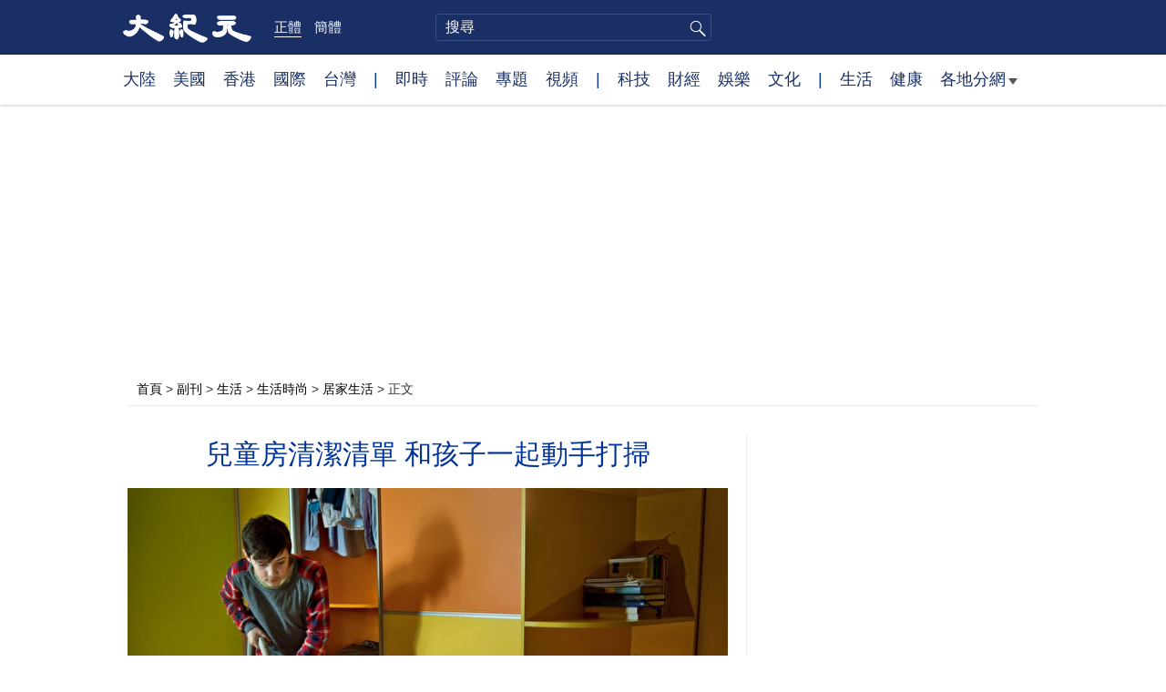

--- FILE ---
content_type: text/html; charset=UTF-8
request_url: https://www.epochtimes.com/b5/22/3/25/n13671522.htm
body_size: 16973
content:
<!DOCTYPE html>
<html lang="zh-Hant">
<head>
<meta charset="UTF-8">
<link rel="icon" href="/favicon.ico" type="image/x-icon">
<link rel="icon" href="/favicon-16x16.png" sizes="16x16" type="image/png">
<link rel="icon" href="/favicon-32x32.png" sizes="32x32" type="image/png">
<link rel="icon" href="/favicon-48x48.png" sizes="48x48" type="image/png">
<link rel="apple-touch-icon" sizes="120x120" href="/apple-touch-icon-120.png">
<link rel="apple-touch-icon" sizes="152x152" href="/apple-touch-icon-152.png">
<link rel="apple-touch-icon" sizes="180x180" href="/apple-touch-icon.png">
<link rel="icon" sizes="192x192" href="/android-icon-192x192.png">
<link rel="icon" sizes="512x512" href="/android-icon-512x512.png">
<link rel="manifest" href="/manifest.json">
<meta name="viewport" content="width=device-width, initial-scale=1">
<link rel="profile" href="http://gmpg.org/xfn/11">
<link rel="preconnect" href="https://www.googletagmanager.com">
<link rel="preconnect" href="https://cdn.cookielaw.org">
	<meta name="date" content="2022-03-26 3:52:49 PM" />
			<link rel="preload" as="image" href="https://i.epochtimes.com/assets/uploads/2022/03/id13671678-shutterstock_1332199334-600x400.jpg">
	<title>兒童房清潔清單 和孩子一起動手打掃 | 整理 | 小幫手 | 小貼士 | 大紀元</title>
<meta name='robots' content='index, follow' />
<meta name="description" content="有了小幫手，收拾孩子的房間就變得容易多了。讀一讀下面的孩子臥室清潔清單，還包括了應該在什麼時候讓孩子參與其中的小貼士。畢竟，如果你的孩子已經到了能把房間弄亂的年齡，那麼他（她）就也能幫助把它恢復原樣。">
<meta property="og:locale" content="zh_TW" >
<meta property="og:site_name" content="大紀元 www.epochtimes.com" >
<meta property="article:publisher" content="https://www.facebook.com/djytimes">
<meta property="og:url" content="https://www.epochtimes.com/b5/22/3/25/n13671522.htm">
<meta property="og:type" content="article">
<meta property="og:title" content="兒童房清潔清單 和孩子一起動手打掃 | 整理 | 小幫手 | 小貼士 | 大紀元">
<meta property="og:description" content="有了小幫手，收拾孩子的房間就變得容易多了。讀一讀下面的孩子臥室清潔清單，還包括了應該在什麼時候讓孩子參與其中的小貼士。畢竟，如果你的孩子已經到了能把房間弄亂的年齡，那麼他（她）就也能幫助把它恢復原樣。">
<meta property="fb:page_id" content="1571885662850711">
<meta property="og:image" content="https://i.epochtimes.com/assets/uploads/2022/03/id13671678-shutterstock_1332199334-700x359.jpg">
<meta property="twitter:site" content="大紀元 www.epochtimes.com" >
<meta property="twitter:domain" content="www.epochtimes.com" >
<meta name="twitter:title" content="兒童房清潔清單 和孩子一起動手打掃 | 整理 | 小幫手 | 小貼士 | 大紀元">
<meta name="twitter:description" content="有了小幫手，收拾孩子的房間就變得容易多了。讀一讀下面的孩子臥室清潔清單，還包括了應該在什麼時候讓孩子參與其中的小貼士。畢竟，如果你的孩子已經到了能把房間弄亂的年齡，那麼他（她）就也能幫助把它恢復原樣。">
<meta name="twitter:card" content="summary_large_image">
<meta name="twitter:image" content="https://i.epochtimes.com/assets/uploads/2022/03/id13671678-shutterstock_1332199334-700x359.jpg">
<link rel='stylesheet' id='djy-style-css' href='https://www.epochtimes.com/assets/themes/djy/style.min.css?ver=20250227' type='text/css' media='all' />
<link rel='stylesheet' id='djy-global-css' href='https://www.epochtimes.com/assets/themes/djy/css/global-v2.min.css?ver=20250424' type='text/css' media='all' />
<link rel='stylesheet' id='djy-article-css' href='https://www.epochtimes.com/assets/themes/djy/css/article-v2.min.css?ver=20250728' type='text/css' media='all' />
<link rel='stylesheet' id='djy-print-css' href='https://www.epochtimes.com/assets/themes/djy/css/print.min.css?ver=20160303' type='text/css' media='print' />

<link rel="canonical" href="https://www.epochtimes.com/b5/22/3/25/n13671522.htm" />
<meta property="fb:pages" content="156786811025453" />
<meta name="news_keywords" content="兒童房,小幫手,小貼士,居家清潔,整理,清潔,灰塵,玩具,大紀元" />
	<script>
		var djy_primary_category, djy_primary_cat_full, djy_user_id, djy_tag_ids, djy_tag_names_full, djy_post_id, djy_author_ids, djy_public_authors, djy_cat_ids, djy_cat_names_full, djy_term_ids, djy_term_names_full, djy_all_term_ids, djy_all_term_names_full, djy_domain, djy_ads_term_ids, djy_publish_date, djy_no_ads = false;
		var encoding = 'b5';
        function verifyStorage(){try{ localStorage.setItem('test',1);localStorage.removeItem('test');return 1;} catch(e) {return 0;}}
        var hasStorage = verifyStorage();
        if (hasStorage) {
            var preferred_lang = localStorage.getItem('preferred_lang');
            var href = window.location.href;
            if (preferred_lang && href.indexOf('/tag/') === -1 && href.indexOf('/authors/') === -1) {
                if (window.location.pathname === '/' && preferred_lang === 'gb') {
                    window.location.replace('/gb/');
                } else {
                    var current_lang = '/'+ (preferred_lang === 'b5' ? 'gb' : 'b5')+'/';
                    if (href.indexOf(current_lang) !== -1 && href.indexOf('/'+preferred_lang+'/') === -1) {
                        window.location.replace(href.replace(current_lang, '/'+preferred_lang+'/'));
                    }
                }
            }
        }
	djy_primary_category = '257';
djy_primary_cat_full = '居家生活-257';
djy_user_id = '239';
djy_post_id = '13671522';
djy_tag_ids = '71751,371066,1219182,1152263,1436154,294516,439723,62911';
djy_tag_names_full = '清潔-71751;整理-371066;小幫手-1219182;小貼士-1152263;兒童房-1436154;居家清潔-294516;灰塵-439723;玩具-62911';
djy_cat_ids = '399,1163171,2470,1143944,391,1161101,183,257,1152259,977,2370,2007,401,970,2008,435,1163166,994';
djy_cat_names_full = '副刊-399;加拿大-1163171;南加教育-2470;卡爾加里-1143944;各地分網-391;家庭教育-1161101;家庭教養．親子-183;居家生活-257;教育-1152259;教育園地-977;教養方法-2370;文化網-2007;新聞-401;洛杉磯大紀元-970;生活-2008;生活時尚-435;美國-1163166;軟性新聞-994';
djy_term_ids = '3,1080307,4,6,5';
djy_term_names_full = '今日頭版-3;臉書即時文章-1080307;要聞圖片-4;類別重點-6;類別頭條-5';
djy_all_term_ids = '399,1163171,2470,1143944,391,1161101,183,257,1152259,977,2370,2007,401,970,2008,435,1163166,994,3,1080307,4,6,5';
djy_all_term_names_full = '副刊-399;加拿大-1163171;南加教育-2470;卡爾加里-1143944;各地分網-391;家庭教育-1161101;家庭教養．親子-183;居家生活-257;教育-1152259;教育園地-977;教養方法-2370;文化網-2007;新聞-401;洛杉磯大紀元-970;生活-2008;生活時尚-435;美國-1163166;軟性新聞-994;今日頭版-3;臉書即時文章-1080307;要聞圖片-4;類別重點-6;類別頭條-5';
djy_ads_term_ids = '399,1163171,2470,1143944,391,1161101,183,257,1152259,977,2370,2007,401,970,2008,435,1163166,994,3,1080307,4,6,5';
djy_publish_date = '20220326';
	</script>
	
<script type="application/ld+json">
{"@context":"https:\/\/schema.org","@type":"BreadcrumbList","itemListElement":[{"@type":"ListItem","position":1,"name":"\u526f\u520a","item":"https:\/\/www.epochtimes.com\/b5\/nclife.htm"},{"@type":"ListItem","position":2,"name":"\u751f\u6d3b","item":"https:\/\/www.epochtimes.com\/b5\/nsc2008.htm"},{"@type":"ListItem","position":3,"name":"\u751f\u6d3b\u6642\u5c1a","item":"https:\/\/www.epochtimes.com\/b5\/nsc435.htm"},{"@type":"ListItem","position":4,"name":"\u5c45\u5bb6\u751f\u6d3b","item":"https:\/\/www.epochtimes.com\/b5\/ncid257.htm"}]}
</script>

<script type="application/ld+json">
{"@context":"https:\/\/schema.org","@type":"NewsArticle","@id":"https:\/\/www.epochtimes.com\/b5\/22\/3\/25\/n13671522.htm\/#newsarticle","url":"https:\/\/www.epochtimes.com\/b5\/22\/3\/25\/n13671522.htm","mainEntityOfPage":"https:\/\/www.epochtimes.com\/b5\/22\/3\/25\/n13671522.htm","headline":"兒童房清潔清單 和孩子一起動手打掃","description":"有了小幫手，收拾孩子的房間就變得容易多了。讀一讀下面的孩子臥室清潔清單，還包括了應該在什麼時候讓孩子參與其中的小貼士。畢竟，如果你的孩子已經到了能把房間弄亂的年齡，那麼他（她）就也能幫助把它恢復原樣。","keywords":"清潔,整理,小幫手,小貼士,兒童房,居家清潔,灰塵,玩具","dateCreated":"2022-03-26T15:52:49Z","datePublished":"2022-03-26T15:52:49Z","dateModified":"2022-04-07T12:26:24Z","author":{"@type":"Person","name":"大紀元新聞網","description":"大紀元報導","image":""},"publisher":{"@type":"Organization","logo":{"@type":"ImageObject","url":"https:\/\/www.epochtimes.com\/assets\/themes\/djy\/images\/DJY-Web-Logo.png","width":"195","height":"80"},"name":"大紀元","sameAs":["https:\/\/www.facebook.com\/djytimes","https:\/\/x.com\/dajiyuan"]},"articleSection":"居家生活","thumbnailUrl":"https:\/\/i.epochtimes.com\/assets\/uploads\/2022\/03\/id13671678-shutterstock_1332199334.jpg","name":"兒童房清潔清單 和孩子一起動手打掃","wordCount":"1745","timeRequired":"418","mainEntity":{"@type":"WebPage","@id":"https:\/\/www.epochtimes.com\/b5\/22\/3\/25\/n13671522.htm"},"image":{"@type":"ImageObject","contentUrl":"https:\/\/i.epochtimes.com\/assets\/uploads\/2022\/03\/id13671678-shutterstock_1332199334-600x402.jpg","url":"https:\/\/i.epochtimes.com\/assets\/uploads\/2022\/03\/id13671678-shutterstock_1332199334-600x400.jpg","name":"打掃孩子的臥室是一個樹立榜樣和培養孩子好習慣的好機會。（shutterstock）","height":"600","width":"400"},"isAccessibleForFree":"true","potentialAction":{"@type":"ReadAction","target":[{"@type":"EntryPoint","urlTemplate":"https:\/\/www.epochtimes.com\/b5\/22\/3\/25\/n13671522.htm"}]},"inLanguage":"zh-Hant","copyrightYear":"2025"}
</script>
<meta property="dable:item_id" content="13671522">
<meta property="dable:author" content="djy">
<link rel="amphtml" href="https://www.epochtimes.com/b5/22/3/25/n13671522.htm/amp" /><!--[if lt IE 9]>
     <script type="text/javascript" src="/assets/themes/djy/js/html5.js"></script>
     <link href="/assets/themes/djy/css/ie.css" rel="stylesheet" type="text/css" />
<![endif]-->
</head>
<body class="post-template-default single single-post postid-13671522 single-format-standard b5">
    <!-- Google tag (gtag.js) -->
    <script async src="https://www.googletagmanager.com/gtag/js?id=G-64JWG501SB"></script>
    <script>
        var ga4_para_obj = {};

        if (typeof(djy_user_id) != "undefined" && djy_user_id !== null) {
            ga4_para_obj.author_id = djy_user_id;
        }
        if (typeof(djy_public_authors) != "undefined" && djy_public_authors !== null) {
            ga4_para_obj.author_name = djy_public_authors;
        }
        if (typeof(djy_cat_ids) != "undefined" && djy_cat_ids !== null) {
            ga4_para_obj.category_ids = djy_cat_ids;
        }
        if (typeof(djy_all_term_names_full) != "undefined" && djy_all_term_names_full !== null) {
            ga4_para_obj.category_names = djy_all_term_names_full;
        }
        if (typeof(djy_primary_category) != "undefined" && djy_primary_category !== null) {
            ga4_para_obj.primary_category = djy_primary_cat_full;
        }
        if (typeof(djy_publish_date) != "undefined" && djy_publish_date !== null) {
            ga4_para_obj.publish_date = djy_publish_date;
        }
        if (typeof(djy_term_ids) != "undefined" && djy_term_ids !== null) {
            ga4_para_obj.term_ids = djy_term_ids;
        }
        ga4_para_obj.cookie_domain = '.epochtimes.com';

        window.dataLayer = window.dataLayer || [];
        function gtag(){dataLayer.push(arguments);}
        gtag('consent', 'default', {
            ad_storage: "granted",
            analytics_storage: "granted",
            functionality_storage: "granted",
            personalization_storage: "granted",
            security_storage: "granted",
            ad_user_data: "granted",
            ad_personalization: "granted"
        });// Override defaults to 'denied' for specific regions.
        gtag('consent', 'default', {
            ad_storage: 'denied',
            analytics_storage: 'denied',
            functionality_storage: 'denied',
            personalization_storage: 'denied',
            security_storage: 'denied',
            ad_user_data: 'denied',
            ad_personalization: 'denied',
            ad_user_personalization: 'denied',
            region: ['AT', 'BE', 'BG', 'HR', 'CY', 'CZ', 'DK', 'EE', 'FI', 'FR', 'DE', 'GR', 'HU', 'IE', 'IT', 'LV', 'LT', 'LU', 'MT', 'NL', 'PL', 'PT', 'RO', 'SK', 'SI', 'ES', 'SE', 'GB', 'CH']
        });


        var sent_pageview_status = 0;
        if (hasStorage) {
            //ATTN: in OneTrust: C0005 - social; C0003 - functional; C0002 - performance; C0004 - ads target; C0001 - basic that always active
            var currentGroups = localStorage.getItem('EpochOnetrustActiveGroups');
            if (currentGroups) {
                var performanceAuth = (currentGroups.indexOf('C0002') === -1) ? 'denied' : 'granted';
                var functionalAuth = (currentGroups.indexOf('C0003') === -1) ? 'denied' : 'granted';
                var targetingAuth = (currentGroups.indexOf('C0004') === -1) ? 'denied' : 'granted';

                gtag('consent', 'update', {
                    analytics_storage: performanceAuth,
                    personalization_storage: performanceAuth,
                    security_storage: performanceAuth,
                    functionality_storage: functionalAuth,
                    ad_storage: targetingAuth,
                    ad_user_data: targetingAuth,
                    ad_personalization: targetingAuth,
                    ad_user_personalization: targetingAuth
                });
                sent_pageview_status = 1;
            }
        }

        gtag('set', {'cookie_flags': 'SameSite=Lax;Secure'});
        gtag('set', 'send_page_view', false);
        gtag('js', new Date());
        gtag('config', 'G-64JWG501SB', ga4_para_obj);

        function sent_pageview_check() {
            if (sent_pageview_status < 3) {
                sent_pageview_status = 3;
                gtag('event', 'page_view', {
                    'page_title': document.title,
                    'page_location': window.location.href,
                    'page_path': window.location.pathname
                });
            }
        }
        if (sent_pageview_status == 1) {
            sent_pageview_check();
        }
        </script>
        <script src="https://cdn.cookielaw.org/scripttemplates/otSDKStub.js" data-document-language="true" type="text/javascript" charset="UTF-8" data-domain-script="018e5888-3113-7bbd-ad24-8a36ff0c5755" ></script>
        <script>
        function OptanonWrapper() {
            if (hasStorage && (localStorage.getItem('EpochOnetrustActiveGroups') !== OnetrustActiveGroups)) {
                localStorage.setItem('EpochOnetrustActiveGroups', OnetrustActiveGroups);
                window.location.reload();
            }
            sent_pageview_check();
        }

        // in case there was no callback
        setTimeout(function() {
            sent_pageview_check();
        }, 3000);
    </script>


	<script>
	var epochload = [];
	var slots =  new Array();
	function loadGTM(id) {
		(function(w,d,s,l,i){w[l]=w[l]||[];w[l].push({'gtm.start':new Date().getTime(),event:'gtm.js'});var f=d.getElementsByTagName(s)[0],j=d.createElement(s),dl=l!='dataLayer'?'&l='+l:'';
			j.async=true;j.src='//www.googletagmanager.com/gtm.js?id='+i+dl;f.parentNode.insertBefore(j,f);})(window,document,'script','dataLayer', id);
	}
		</script>
	<noscript><iframe src="//www.googletagmanager.com/ns.html?id=GTM-WHM2XS" height="0" width="0" style="display:none;visibility:hidden"></iframe></noscript>
	<script>
	if (document.getElementsByClassName('archive tag').length > 0) {
		setTimeout(function() {
			loadGTM('GTM-WHM2XS');
		}, 3000);
	} else {
		loadGTM('GTM-WHM2XS');
	}
	</script>
    <script class="optanon-category-C0002-C0004" type="text/plain" src="https://btloader.com/tag?o=5755245557186560&upapi=true" async></script>
	<header class="header">
	<div class="top_row">
		<div class="container">
			<div class="logo">
				<a title="大紀元首頁" href="/"><img alt="大紀元 LOGO" src="https://www.epochtimes.com/assets/themes/djy/images/ET_Logo_2_cn.png" width="475" height="109"></a>
			</div>
			<div class="b5_gb">
							<span class="b5 active"><a href="https://www.epochtimes.com/b5/22/3/25/n13671522.htm">正體</a></span>
				<span class="gb"><a href="https://www.epochtimes.com/gb/22/3/25/n13671522.htm">簡體</a></span>
						</div>
			<div class="search">
				<form class="search-form" method="post" role="search" action="https://www.epochtimes.com/b5/search.htm">
					<input type="hidden" name="encoding" value="b5">
					<input type="text" role="search" name="q" size="2" value="" maxlength="100" title="搜尋" placeholder="搜尋" class="search_input">
					<button type="submit" class="search_btn" title="submit">搜尋</button>
				</form>
			</div>
			<div class="user_block"></div>
			<div id="login_wrapper" class="pipa_login_wrapper"></div>
		</div>
	</div>
	<div class="nav_row">
		<div class="container">
			<ul>
				<li><a href="/b5/nsc413.htm">大陸</a></li>
				<li><a href="/b5/nsc412.htm">美國</a></li>
				<li><a href="/b5/ncid1349362.htm">香港</a></li>
				<li><a href="/b5/nsc418.htm">國際</a></li>
				<li><a href="/b5/ncid1349361.htm">台灣</a></li>
				<li>|</li>
				<li><a href="/b5/instant-news.htm">即時</a></li>
				<li><a href="/b5/nccomment.htm">評論</a></li>
				<li><a href="/b5/nf1191090.htm">專題</a></li>
				<li><a href="/b5/nf1596798.htm">視頻</a></li>
				<li>|</li>
				<li><a href="/b5/nsc419.htm">科技</a></li>
				<li><a href="/b5/nsc420.htm">財經</a></li>
				<li><a href="/b5/ncyule.htm">娛樂</a></li>
				<li><a href="/b5/nsc2007.htm">文化</a></li>
				<li>|</li>
				<li><a href="/b5/nsc2008.htm">生活</a></li>
				<li><a href="/b5/nsc1002.htm">健康</a></li>
				<li class="has_dropdown">
					<a target="_blank" href="/b5/ncChineseCommunity.htm">各地分網<span class="arrow-right"></span></a>
					<ul class="sub-menu">
                        <li><a target="_blank" href="/b5/nsc529.htm">紐約</a></li>
                        <li><a target="_blank" href="/b5/nsc925.htm">華府</a></li>
                        <li><a target="_blank" href="//sf.epochtimes.com/">舊金山</a></li>
                        <li><a target="_blank" href="/b5/nsc990.htm">費城</a></li>
                        <li><a target="_blank" href="/b5/nsc970.htm">洛杉磯</a></li>
                        <li><a target="_blank" href="/b5/nsc530.htm">新澤西</a></li>
                        <li><a target="_blank" href="/b5/nsc531.htm">波士頓</a></li>
                        <li><a target="_blank" href="/b5/nsc1000.htm">美西北</a></li>
                        <li><a target="_blank" href="/b5/ncid1139891.htm">多倫多</a></li>
                        <li><a target="_blank" href="/b5/nsc919.htm">美南</a></li>
                        <li><a target="_blank" href="/b5/ncid1143942.htm">溫哥華</a></li>
                        <li><a target="_blank" href="/b5/nsc918.htm">美中</a></li>
                        <li><a target="_blank" href="/taiwan">台灣</a></li>
                        <li><a target="_blank" href="/b5/ncid2437.htm">聖地亞哥</a></li>
                        <li><a target="_blank" href="https://hk.epochtimes.com">香港</a></li>
                        <li><a target="_blank" href="/b5/ncid2497.htm">加國亞省</a></li>
                        <li><a target="_blank" href="/b5/nsc980.htm">澳洲</a></li>
                        <li><a target="_blank" href="/b5/ncid2528.htm">蒙特利爾</a></li>
                        <li><a target="_blank" href="/b5/nsc974.htm">歐洲</a></li>
                        <li><a target="_blank" href="/b5/ncid1143937.htm">新西蘭</a></li>
                        <li><a target="_blank" href="/b5/ncid1143931.htm">日本</a></li>
                        <li><a target="_blank" href="/b5/ncChineseCommunity.htm">更多</a></li>
					</ul>
				</li>
			</ul>
		</div>
	</div>
</header><main id="main" role="main">
	<div class="main_container">
		<div id="topad728"><div id="topad728_inner"></div></div>
		<div class="show-for-medium-up" id="breadcrumb"><a href = "/b5/" target="blank">首頁</a> > <a target="_blank" class="breadcrumbs textLink" href="https://www.epochtimes.com/b5/nclife.htm">副刊</a> > <a target="_blank" class="breadcrumbs textLink" href="https://www.epochtimes.com/b5/nsc2008.htm">生活</a> > <a target="_blank" class="breadcrumbs textLink" href="https://www.epochtimes.com/b5/nsc435.htm">生活時尚</a> > <a target="_blank" class="breadcrumbs textLink" href="https://www.epochtimes.com/b5/ncid257.htm">居家生活</a> > <span class="current">正文</span></div>		<div class="main_content">
			<div class="print_logo">
				<a href="/"><img alt="site logo: www.epochtimes.com" src="https://www.epochtimes.com/assets/themes/djy/images/DJY-logo20140623-2.jpg" width="210" height="50"></a>
			</div>
			<div class="article">
				<div class="titles">
					
										<h1 class="title">兒童房清潔清單 和孩子一起動手打掃</h1>

					
									</div>
				<div class="featured_image"><a href="https://i.epochtimes.com/assets/uploads/2022/03/id13671678-shutterstock_1332199334-600x400.jpg" target="_blank"><img width="600" height="400" src="/assets/themes/djy/images/white.png" data-src="https://i.epochtimes.com/assets/uploads/2022/03/id13671678-shutterstock_1332199334-600x400.jpg" class="lazy attachment-djy_600_400 size-djy_600_400 wp-post-image" alt="兒童房清潔清單 和孩子一起動手打掃" decoding="async" fetchpriority="high" /><noscript><img width="600" height="400" src="https://i.epochtimes.com/assets/uploads/2022/03/id13671678-shutterstock_1332199334-600x400.jpg" class="attachment-djy_600_400 size-djy_600_400 wp-post-image" alt="兒童房清潔清單 和孩子一起動手打掃" decoding="async" fetchpriority="high" /></noscript></a><div class="caption">打掃孩子的臥室是一個樹立榜樣和培養孩子好習慣的好機會。（shutterstock）</div></div>				<div class=info>
					<time datetime="2022-04-07T12:26:24+08:00">更新 2022-03-26 3:52 PM</time>
					<span class="pageview" data-postid="13671522">人氣 397</span>					<div class="tags"><span>標籤: </span><a href="https://www.epochtimes.com/b5/tag/%e6%b8%85%e6%bd%94.html" rel="tag">清潔</a>, <a href="https://www.epochtimes.com/b5/tag/%e6%95%b4%e7%90%86.html" rel="tag">整理</a>, <a href="https://www.epochtimes.com/b5/tag/%e5%b0%8f%e5%b9%ab%e6%89%8b.html" rel="tag">小幫手</a>, <a href="https://www.epochtimes.com/b5/tag/%e5%b0%8f%e8%b2%bc%e5%a3%ab.html" rel="tag">小貼士</a>, <a href="https://www.epochtimes.com/b5/tag/%e5%85%92%e7%ab%a5%e6%88%bf.html" rel="tag">兒童房</a>, <a href="https://www.epochtimes.com/b5/tag/%e5%b1%85%e5%ae%b6%e6%b8%85%e6%bd%94.html" rel="tag">居家清潔</a>, <a href="https://www.epochtimes.com/b5/tag/%e7%81%b0%e5%a1%b5.html" rel="tag">灰塵</a>, <a href="https://www.epochtimes.com/b5/tag/%e7%8e%a9%e5%85%b7.html" rel="tag">玩具</a></div>
				</div>
				<div class="share">
							<span class="facebook social">
			<a href="https://www.facebook.com/sharer/sharer.php?u=https%3A%2F%2Fwww.epochtimes.com%2Fb5%2F22%2F3%2F25%2Fn13671522.htm" target="_blank">Facebook</a>
		</span>
			<span class="twitter social">
			<a href="https://twitter.com/intent/tweet?text=%E5%85%92%E7%AB%A5%E6%88%BF%E6%B8%85%E6%BD%94%E6%B8%85%E5%96%AE+%E5%92%8C%E5%AD%A9%E5%AD%90%E4%B8%80%E8%B5%B7%E5%8B%95%E6%89%8B%E6%89%93%E6%8E%83&amp;via=dajiyuan&amp;url=https%3A%2F%2Fwww.epochtimes.com%2Fb5%2F22%2F3%2F25%2Fn13671522.htm" target="_blank">Twitter</a>
		</span>
			<span class="line social">
			<a href="https://line.me/R/msg/text/?%E5%85%92%E7%AB%A5%E6%88%BF%E6%B8%85%E6%BD%94%E6%B8%85%E5%96%AE+%E5%92%8C%E5%AD%A9%E5%AD%90%E4%B8%80%E8%B5%B7%E5%8B%95%E6%89%8B%E6%89%93%E6%8E%83https://www.epochtimes.com/b5/22/3/25/n13671522.htm?openExternalBrowser=1" target="_blank">Line</a>
		</span>
			<span class="copy-url">
			<a rel="nofollow noreferrer" href="javascript:void(0)" id="copy_current_url">複製鏈接</a>
		</span>
						<span class="print_icon social">
						<a href="#Print" onclick="window.print(); return false;" rel="nofollow" target="_blank">Print</a>
					</span>
					<div class="font_size">【字號】
						<a href="#" onclick="changeArticleFont('b');return false;">大</a>&nbsp;
						<a href="#"	onclick="changeArticleFont('m');return false;">中</a>&nbsp;
						<a class="textLink" href="#" onclick="changeArticleFont('s');return false;">小</a>
					</div>
					<div class="gb_b5">
						<span class="b5 active"><a href="https://www.epochtimes.com/b5/22/3/25/n13671522.htm">正體</a></span>
						<span class="gb"><a href="https://www.epochtimes.com/gb/22/3/25/n13671522.htm">简体</a></span>
					</div>
				</div>
                				<div id="artbody" class="post_content" itemprop="articleBody">
					<!-- article content begin -->
					<p>【大紀元2022年03月25日訊】（Kathryn Weber撰文／大紀元記者徐海韻編譯）有了小幫手，收拾孩子的房間就變得容易多了。讀一讀下面清潔孩子臥室的清單，包括什麼時候應該讓孩子參與的小貼士。畢竟，如果你的孩子已經到了能把房間弄亂的年齡，那麼他（她）也能幫忙把它恢復原樣。</p>
<h2>從整理開始</h2>
<p>打掃孩子的房間之前，必須先進行整理。3歲大的孩子可以幫忙把玩具扔進敞開的箱子裡，把書放回書架低層架中，把髒衣服放進洗衣藍裡。</p>
<h2>別忘了玩具</h2>
<p>可清洗的玩具用軟毛刷和微溫的肥皂水清潔；塑料玩具可以浸泡在溫和的漂白水混合液中10分鐘進行消毒，沖洗乾淨擦乾後再放回玩具箱。</p>
<h2>使用棉絨滾筒</h2>
<p>用棉絨滾筒或棉絨刷粘去除紡織品燈罩上的灰塵。關掉燈後，用軟布或除塵棒撣去燈座和燈泡上的灰塵。</p>
<p><strong>額外的小貼士：</strong>可以讓學齡的孩子使用棉絨滾筒清潔他（她）房間裡的紡織品家飾。除了燈罩，墊腳凳、椅套、墊子等織物，甚至布偶都適用。</p>
<h2>清潔臥室的家具</h2>
<p>首先將五斗櫃、書架和床頭櫃上面和裡面所有的物品移走。接下來從上到下徹底的擦去灰塵。不要忘記兩側和家具的腳。用一塊薄布蘸上適合家具材質（木頭、玻璃、塑料）的清潔劑擦去指紋。如果要對木質家具進行更深層的清潔或保養，可以在家具表面擦上檸檬油或其它拋光劑，小面積、均勻的來回擦。最後用柔軟的乾布擦亮。</p>
<p><strong>額外的小貼士：</strong>抽屜最好不要使用清潔劑或拋光劑，而是用乾布或吸塵器附帶軟毛刷清潔就可以了。</p>
<h2>打掃鏡子和窗戶</h2>
<p>用無絨布或紙巾擦拭鏡子和窗戶就可以讓它們光潔無比。還有一個好方法，教大一點的孩子用環保的方法擦鏡子和窗戶：把報紙揉成皺皺的一團，然後蘸淺盤子裡的蒸餾白醋擦鏡子或窗戶，直到擦乾。再用一塊軟布或另一張乾的報紙再擦一遍，鏡子或窗戶看起來就會煥然一新。</p>
<h2>撣掉吊扇上的灰塵</h2>
<p>用有長柄的除塵棒撣掉吊扇葉片上的灰塵。或用抹布或濕紙巾蘸一般清潔劑擦拭葉片。也可以用長柄除塵棒清潔不易觸及的燈具和硬面的移動家具。</p>
<p><strong>額外的小貼士：</strong>如果風扇的葉片上積了很多灰塵，可以在下方的地板或床上鋪一條舊毛巾或抹布，接住掉落的灰塵。</p>
<h2>清潔牆壁</h2>
<p>用抹布或除塵棒除去臥室角落和天花板的灰塵和蜘蛛網。用濕抹布蘸小蘇打輕輕地擦去牆上蠟筆的痕跡。需要對牆壁進行徹底的深層清潔嗎？準備一杯小蘇打、一杯蒸餾白醋和半杯氨水加入一加侖的溫水中。將海綿或抹布浸濕後，擦拭牆壁和木作部分。</p>
<h2>清理床鋪</h2>
<p>至少每兩週換一次床單（小幫手可以幫助完成這項任務），依照洗滌標籤建議的熱水溫度清洗。用抹布沾適合清潔床頭和床板材質的清潔液擦拭。用吸塵器吸床下的灰塵。用吸塵器附帶的刷頭吸床鋪底下、床墊邊緣和彈簧墊周圍的灰塵。</p>
<p><strong>額外的小貼士：</strong>查看枕頭的洗滌及烘乾標籤。許多枕頭都可以通過中高溫的烘乾程序恢復蓬鬆。如果需要局部清潔床墊上的污漬，避免使用過多的水，以免滋長黴菌繁殖。確保床墊完全乾燥後再套上床墊內襯和床單。</p>
<h2>清潔書桌</h2>
<p>當心——看起來像是垃圾的東西可能是學校作業的一部分！讓孩子參與清理他（她）寫作業的地方。建議一些簡單的工作，比如把書摞起來，整理學校的筆記，把物品放回兒童專用的容器或箱子中。要求他們每週徹底清理一次桌面，這樣就可以用一般清潔劑把桌面擦乾淨。</p>
<h2>保養木地板</h2>
<p>對於硬木地板，每週用乾拖把或掃帚打掃一次就足夠了。若要深層清潔需要更多的體力。用聚氨酯（polyurethane）密封的地板可以使用濕的拖把拖。用其它密封劑（如蟲膠漆或清漆）處理的地板，要用清潔劑或上光劑及打蠟地板專用拖把，而且要順著地板紋理的方向拖。</p>
<h2>清潔小地毯</h2>
<p>把小地毯拿到室外抖掉灰塵。大一點的孩子可以幫忙做，可能還會覺得很有趣。檢查一下保養標籤，有些小地毯可以機洗。</p>
<h2>清潔鋪了地毯的地板</h2>
<p>每週吸塵一次，換上可以深入縫隙的吸塵頭吸角落和邊緣。</p>
<p><em>欲了解更多信息，請通過凱瑟琳‧韋伯（Kathryn Weber）的網站RedLotusLetter.com聯繫她。版權所有2022 Kathryn Weber。由Tribune Content Agency, LLC分發。</em></p>
<p><em>原文：<a href="https://www.theepochtimes.com/how-to-clean-a-childs-bedroom_4296162.html" target="_blank" rel="noopener noreferrer">How to Clean a Child’s Bedroom </a>刊於英文《大紀元時報》</em></p>
<p>責任編輯：茉莉◇</p>
<span id="epoch_socail_span"></span><script type="text/javascript">
                var scripts_to_load = [];
                var contentObj = document.getElementById("epoch_socail_span").parentElement;
                var iframes = contentObj.querySelectorAll("iframe"); 
                if (hasStorage && localStorage.getItem("EpochOnetrustActiveGroups").indexOf("C0005") > -1) {
                    if (iframes.length > 0) {
                        iframes.forEach(function(iframe) {
                            var dataSrc = iframe.getAttribute("data2-src");
                            if (dataSrc) {
                                iframe.setAttribute("src", dataSrc);
                                iframe.removeAttribute("data2-src");
                            }
                        });
                    }
                    
                    var fvIframe = document.querySelector(".video_fit_container iframe");
                    if (fvIframe !== null) {
                        var srcURL = fvIframe.getAttribute("data2-src");
                        if (srcURL !== null && typeof srcURL !== "undefined" && srcURL.length > 0) {
                            fvIframe.setAttribute("src", srcURL);
                            fvIframe.removeAttribute("data2-src");
                        }
                    }
                } else {
                    var atag = "<a href='javascript:void(0);' class='open_one_trust_setting'>";
                    var hint = (encoding === "gb" ? ("(根据用户设置，社交媒体服务已被過濾。要显示内容，请"+ atag +"允许</a>社交媒体cookie。)") : ("(根據用戶設置，社交媒体服务已被过滤。要顯示內容，請"+ atag +"允許</a>社交媒体cookie。)"));
                    if (iframes.length > 0) {
                        for (var i = 0; i < iframes.length; i++) {
                            iframes[i].height = 30;
                            var parent = iframes[i].parentElement;
                            var iTag = document.createElement("i");
                            iTag.innerHTML = hint;
                            parent.insertBefore(iTag, iframes[i].nextSibling);
                        }
                    }
                    var tweets = document.querySelectorAll("blockquote.twitter-tweet");
                    if (tweets.length > 0) {
                        for (var i = 0; i < tweets.length; i++) {
                            var iTag = document.createElement("i");
                            iTag.innerHTML = hint;
                            tweets[i].appendChild(iTag);
                        }
                    }
                    var fvIframe = document.querySelector(".video_fit_container iframe");
                    if (fvIframe !== null) {
                        var iTag = document.createElement("i");
                        iTag.innerHTML = hint;
                        var parent = fvIframe.parentElement.parentNode;
                        if (parent) {
                            parent.insertBefore(iTag, fvIframe.parentElement.nextSibling);
                        }
                    }
                }
	    </script>					<!-- article content end -->
					<div id="below_article_ad"></div>
				</div>
												<div class="related_post post_list">
					<div class="block_title">相關新聞</div>
											<div class="one_post">
							<div class="img"><a href="https://www.epochtimes.com/b5/21/7/30/n13126041.htm"><img alt="給父母的15個建議 讓孩子養成良好禮儀" src="/assets/themes/djy/images/djy_post_default_featured_image_320x200.jpg" width="320" height="200"></a></div>
							<div class="title">
								<a href="https://www.epochtimes.com/b5/21/7/30/n13126041.htm">給父母的15個建議 讓孩子養成良好禮儀</a>
								<span class="pageview" data-postid="13126041">人氣 72</span>							</div>
						</div>
												<div class="one_post">
							<div class="img"><a href="https://www.epochtimes.com/b5/21/8/27/n13191388.htm"><img alt="如何養育出情商高的孩子" src="https://i.epochtimes.com/assets/uploads/2021/08/id13191457-Fotolia_192291790_Subscription_L-320x200.jpg" width="320" height="200"></a></div>
							<div class="title">
								<a href="https://www.epochtimes.com/b5/21/8/27/n13191388.htm">如何養育出情商高的孩子</a>
								<span class="pageview" data-postid="13191388">人氣 444</span>							</div>
						</div>
												<div class="one_post">
							<div class="img"><a href="https://www.epochtimes.com/b5/21/9/11/n13226347.htm"><img alt="我如何教孩子追隨我的腳步成為企業家" src="/assets/themes/djy/images/djy_post_default_featured_image_320x200.jpg" width="320" height="200"></a></div>
							<div class="title">
								<a href="https://www.epochtimes.com/b5/21/9/11/n13226347.htm">我如何教孩子追隨我的腳步成為企業家</a>
								<span class="pageview" data-postid="13226347">人氣 894</span>							</div>
						</div>
												<div class="one_post">
							<div class="img"><a href="https://www.epochtimes.com/b5/21/11/27/n13401429.htm"><img alt="利用早晨做家事 日本家事女王教你清潔絕招" src="https://i.epochtimes.com/assets/uploads/2021/10/id13327181-sleep-320x200.jpg" width="320" height="200"></a></div>
							<div class="title">
								<a href="https://www.epochtimes.com/b5/21/11/27/n13401429.htm">利用早晨做家事 日本家事女王教你清潔絕招</a>
								<span class="pageview" data-postid="13401429">人氣 1024</span>							</div>
						</div>
										</div>
								<div id="dable_block"></div>
                <div class="post_list hot_posts" id="hot_articles">
                </div>
				<div class="comment_block" id="comment_block">
					<div class="tougao">
						如果您有新聞線索或資料給大紀元，請進入<a href="https://tougao.epochtimes.com/tougao_b5.php">安全投稿爆料平台</a>。
					</div>
					<div class="mtop10 commentbar large-12 medium-12 small-12 column" style="background:#eee;padding:10px;" id="comments">
評論
</div>

<div id="commentpost" style="display:block;margin-bottom:30px;" class="large-12 medium-12 small-12 column">
	<form id="commentForm" action="#" method="post">
		<textarea title="評論" rows="5" style="width:100%;" name="commentContent" id="commentContent" onfocus="this.value=''; this.onfocus=null;">
「大紀元將選取精彩讀者評論在全球報紙版面上刊登，請您与我們一起記錄歷史」
「大紀元保留刪除髒話貼、下流話貼、攻擊個人信仰貼等惡意留言的權利」
		</textarea>
		<input type="submit" name="submit" value="發表留言" style="float:right;margin-right:20px;font-size:1em;" />
		<input type="hidden" name="t" value="uc" />
		<input type="hidden" name="aid" value="13671522" />
	</form>
</div>

<section id="comments" class="large-12 medium-12 small-12 columns">
	<div id="comment_box">
		<div name="comments"></div>
	</div>
</section><!-- #comments -->
				</div>
			</div>
			<div class="sidebar">
				<aside class="sidebar_single">
	<div id="right_top_1"></div>
	<div class="news_tip">
		<p>如果您有新聞線索或疫情資料給我們</p>
		<a href="https://tougao.epochtimes.com/tougao_gb.php" target="_blank"><button>請進入安全爆料平台</button></a>
	</div>
	<hr class="line">
	<div class="newsletter live_stream"></div>
	<div class="news_letter"><div id="box_16092"></div></div>
		<div class="post_list hot_infogram">
		<div class="block_title">
			<span class="title">紀元圖解</span>
			<span class="more"><a target="_blank" href="/b5/nf1373494.htm">更多 &gt;</a></span>
		</div>
								<div class="one_post">
							<div class="img">
																<a href="https://www.epochtimes.com/b5/25/10/30/n14626680.htm"><img width="320" height="200" src="/assets/themes/djy/images/white.png" data-src="https://i.epochtimes.com/assets/uploads/2025/10/id14626712-9abb6b9d1b9efac15f81f5f9c6274beb-320x200.jpg" class="lazy attachment-djy_320_200 size-djy_320_200 wp-post-image" alt="【圖解】用於草藥療法的植物功效一覽" decoding="async" /><noscript><img width="320" height="200" src="https://i.epochtimes.com/assets/uploads/2025/10/id14626712-9abb6b9d1b9efac15f81f5f9c6274beb-320x200.jpg" class="attachment-djy_320_200 size-djy_320_200 wp-post-image" alt="【圖解】用於草藥療法的植物功效一覽" decoding="async" /></noscript></a>
							</div>
							<div class="title">
								<a href="https://www.epochtimes.com/b5/25/10/30/n14626680.htm">【圖解】用於草藥療法的植物功效一覽</a>
								<div class="pageview" data-postid="14626680">人氣 3925</div>
							</div>
						</div>
												<div class="one_post">
							<div class="img">
																<a href="https://www.epochtimes.com/b5/25/10/17/n14618226.htm"><img width="320" height="200" src="/assets/themes/djy/images/white.png" data-src="https://i.epochtimes.com/assets/uploads/2025/10/id14621459-shipinbiaoqian-320x200.jpg" class="lazy attachment-djy_320_200 size-djy_320_200 wp-post-image" alt="【圖解】如何解讀美國食品標籤和成分" decoding="async" /><noscript><img width="320" height="200" src="https://i.epochtimes.com/assets/uploads/2025/10/id14621459-shipinbiaoqian-320x200.jpg" class="attachment-djy_320_200 size-djy_320_200 wp-post-image" alt="【圖解】如何解讀美國食品標籤和成分" decoding="async" /></noscript></a>
							</div>
							<div class="title">
								<a href="https://www.epochtimes.com/b5/25/10/17/n14618226.htm">【圖解】如何解讀美國食品標籤和成分</a>
								<div class="pageview" data-postid="14618226">人氣 2654</div>
							</div>
						</div>
							</div>
		<div class="post_list hot_news">
		<div class="block_title">
			<span class="title">新聞排行</span>
			<span class="more"><a target="_blank" href="/b5/nscrw401.htm">更多 &gt;</a></span>
		</div>
								<div class="one_post">
							<div class="img">
								<div class="seq">1</div>								<a href="https://www.epochtimes.com/b5/25/12/10/n14652951.htm"><img width="320" height="200" src="/assets/themes/djy/images/white.png" data-src="https://i.epochtimes.com/assets/uploads/2025/12/id14652963-J-16_20251209-320x200.jpg" class="lazy attachment-djy_320_200 size-djy_320_200 wp-post-image" alt="沈舟：中共轟炸機政治表演 央視假鏡頭穿幫" decoding="async" /><noscript><img width="320" height="200" src="https://i.epochtimes.com/assets/uploads/2025/12/id14652963-J-16_20251209-320x200.jpg" class="attachment-djy_320_200 size-djy_320_200 wp-post-image" alt="沈舟：中共轟炸機政治表演 央視假鏡頭穿幫" decoding="async" /></noscript></a>
							</div>
							<div class="title">
								<a href="https://www.epochtimes.com/b5/25/12/10/n14652951.htm">沈舟：中共轟炸機政治表演 央視假鏡頭穿幫</a>
								<div class="pageview" data-postid="14652951">人氣 20036</div>
							</div>
						</div>
												<div class="one_post">
							<div class="img">
								<div class="seq">2</div>								<a href="https://www.epochtimes.com/b5/25/12/11/n14653374.htm"><img width="320" height="200" src="/assets/themes/djy/images/white.png" data-src="https://i.epochtimes.com/assets/uploads/2025/10/id14606077-GettyImages-2237875934-320x200.jpg" class="lazy attachment-djy_320_200 size-djy_320_200 wp-post-image" alt="政經陰雲下 北京開經濟工作會議 李希露面" decoding="async" /><noscript><img width="320" height="200" src="https://i.epochtimes.com/assets/uploads/2025/10/id14606077-GettyImages-2237875934-320x200.jpg" class="attachment-djy_320_200 size-djy_320_200 wp-post-image" alt="政經陰雲下 北京開經濟工作會議 李希露面" decoding="async" /></noscript></a>
							</div>
							<div class="title">
								<a href="https://www.epochtimes.com/b5/25/12/11/n14653374.htm">政經陰雲下 北京開經濟工作會議 李希露面</a>
								<div class="pageview" data-postid="14653374">人氣 11325</div>
							</div>
						</div>
												<div class="one_post">
							<div class="img">
								<div class="seq">3</div>								<a href="https://www.epochtimes.com/b5/25/12/11/n14653620.htm"><img width="320" height="200" src="/assets/themes/djy/images/white.png" data-src="https://i.epochtimes.com/assets/uploads/2025/12/id14653647-MixCollage-11-Dec-2025-06-09-PM-9929-320x200.jpg" class="lazy attachment-djy_320_200 size-djy_320_200 wp-post-image" alt="深圳「易力聲」工人大罷工 不畏警方打壓" decoding="async" /><noscript><img width="320" height="200" src="https://i.epochtimes.com/assets/uploads/2025/12/id14653647-MixCollage-11-Dec-2025-06-09-PM-9929-320x200.jpg" class="attachment-djy_320_200 size-djy_320_200 wp-post-image" alt="深圳「易力聲」工人大罷工 不畏警方打壓" decoding="async" /></noscript></a>
							</div>
							<div class="title">
								<a href="https://www.epochtimes.com/b5/25/12/11/n14653620.htm">深圳「易力聲」工人大罷工 不畏警方打壓</a>
								<div class="pageview" data-postid="14653620">人氣 7815</div>
							</div>
						</div>
												<div class="one_post">
							<div class="img">
								<div class="seq">4</div>								<a href="https://www.epochtimes.com/b5/25/12/11/n14653065.htm"><img width="320" height="200" src="/assets/themes/djy/images/white.png" data-src="https://i.epochtimes.com/assets/uploads/2023/12/id14136221-14_GettyImages-1247748383-320x200.jpg" class="lazy attachment-djy_320_200 size-djy_320_200 wp-post-image" alt="李希和馬興瑞隱身多時 雙雙被傳出事" decoding="async" /><noscript><img width="320" height="200" src="https://i.epochtimes.com/assets/uploads/2023/12/id14136221-14_GettyImages-1247748383-320x200.jpg" class="attachment-djy_320_200 size-djy_320_200 wp-post-image" alt="李希和馬興瑞隱身多時 雙雙被傳出事" decoding="async" /></noscript></a>
							</div>
							<div class="title">
								<a href="https://www.epochtimes.com/b5/25/12/11/n14653065.htm">李希和馬興瑞隱身多時 雙雙被傳出事</a>
								<div class="pageview" data-postid="14653065">人氣 6777</div>
							</div>
						</div>
												<div class="one_post">
							<div class="img">
								<div class="seq">5</div>								<a href="https://www.epochtimes.com/b5/25/12/10/n14652600.htm"><img width="320" height="200" src="/assets/themes/djy/images/white.png" data-src="https://i.epochtimes.com/assets/uploads/2025/12/id14652601-GettyImages-1164771886-320x200.jpg" class="lazy attachment-djy_320_200 size-djy_320_200 wp-post-image" alt="前IMF首席經濟學家：人民幣匯率被高估了" decoding="async" /><noscript><img width="320" height="200" src="https://i.epochtimes.com/assets/uploads/2025/12/id14652601-GettyImages-1164771886-320x200.jpg" class="attachment-djy_320_200 size-djy_320_200 wp-post-image" alt="前IMF首席經濟學家：人民幣匯率被高估了" decoding="async" /></noscript></a>
							</div>
							<div class="title">
								<a href="https://www.epochtimes.com/b5/25/12/10/n14652600.htm">前IMF首席經濟學家：人民幣匯率被高估了</a>
								<div class="pageview" data-postid="14652600">人氣 6064</div>
							</div>
						</div>
							</div>
	<div id="rightmiddle2"></div>	<div class="post_list hot_yule">
		<div class="block_title">
			<span class="title">娛樂排行</span>
			<span class="more"><a target="_blank" href="/b5/nscrw406.htm">更多 &gt;</a></span>
		</div>
								<div class="one_post">
							<div class="img">
								<div class="seq">1</div>								<a href="https://www.epochtimes.com/b5/25/12/9/n14652213.htm"><img width="320" height="200" src="/assets/themes/djy/images/white.png" data-src="https://i.epochtimes.com/assets/uploads/2025/10/id14623468-Cecilia-Cheung-320x200.jpg" class="lazy attachment-djy_320_200 size-djy_320_200 wp-post-image" alt="張柏芝遭索賠逾千萬 法庭上情緒失控崩潰痛哭" decoding="async" /><noscript><img width="320" height="200" src="https://i.epochtimes.com/assets/uploads/2025/10/id14623468-Cecilia-Cheung-320x200.jpg" class="attachment-djy_320_200 size-djy_320_200 wp-post-image" alt="張柏芝遭索賠逾千萬 法庭上情緒失控崩潰痛哭" decoding="async" /></noscript></a>
							</div>
							<div class="title">
								<a href="https://www.epochtimes.com/b5/25/12/9/n14652213.htm">張柏芝遭索賠逾千萬 法庭上情緒失控崩潰痛哭</a>
								<div class="pageview" data-postid="14652213">人氣 2405</div>
							</div>
						</div>
												<div class="one_post">
							<div class="img">
								<div class="seq">2</div>								<a href="https://www.epochtimes.com/b5/25/12/10/n14652972.htm"><img width="320" height="200" src="/assets/themes/djy/images/white.png" data-src="https://i.epochtimes.com/assets/uploads/2025/12/id14653037-feng-timo-320x200.jpg" class="lazy attachment-djy_320_200 size-djy_320_200 wp-post-image" alt="消失一年被傳死訊 陸網紅馮提莫自曝停工內幕" decoding="async" /><noscript><img width="320" height="200" src="https://i.epochtimes.com/assets/uploads/2025/12/id14653037-feng-timo-320x200.jpg" class="attachment-djy_320_200 size-djy_320_200 wp-post-image" alt="消失一年被傳死訊 陸網紅馮提莫自曝停工內幕" decoding="async" /></noscript></a>
							</div>
							<div class="title">
								<a href="https://www.epochtimes.com/b5/25/12/10/n14652972.htm">消失一年被傳死訊 陸網紅馮提莫自曝停工內幕</a>
								<div class="pageview" data-postid="14652972">人氣 1917</div>
							</div>
						</div>
												<div class="one_post">
							<div class="img">
								<div class="seq">3</div>								<a href="https://www.epochtimes.com/b5/25/12/11/n14653758.htm"><img width="320" height="200" src="/assets/themes/djy/images/white.png" data-src="https://i.epochtimes.com/assets/uploads/2024/05/id14255851-zhang-ziyi-320x200.jpg" class="lazy attachment-djy_320_200 size-djy_320_200 wp-post-image" alt="與法國影后比諾什惺惺相惜 章子怡稱沒年齡焦慮" decoding="async" /><noscript><img width="320" height="200" src="https://i.epochtimes.com/assets/uploads/2024/05/id14255851-zhang-ziyi-320x200.jpg" class="attachment-djy_320_200 size-djy_320_200 wp-post-image" alt="與法國影后比諾什惺惺相惜 章子怡稱沒年齡焦慮" decoding="async" /></noscript></a>
							</div>
							<div class="title">
								<a href="https://www.epochtimes.com/b5/25/12/11/n14653758.htm">與法國影后比諾什惺惺相惜 章子怡稱沒年齡焦慮</a>
								<div class="pageview" data-postid="14653758">人氣 1886</div>
							</div>
						</div>
												<div class="one_post">
							<div class="img">
								<div class="seq">4</div>								<a href="https://www.epochtimes.com/b5/25/12/10/n14652913.htm"><img width="320" height="200" src="/assets/themes/djy/images/white.png" data-src="https://i.epochtimes.com/assets/uploads/2024/11/id14363180-GettyImages-110511011-320x200.jpg" class="lazy attachment-djy_320_200 size-djy_320_200 wp-post-image" alt="洪金寶被傳靠打神祕液體回春 長子洪天明回應" decoding="async" /><noscript><img width="320" height="200" src="https://i.epochtimes.com/assets/uploads/2024/11/id14363180-GettyImages-110511011-320x200.jpg" class="attachment-djy_320_200 size-djy_320_200 wp-post-image" alt="洪金寶被傳靠打神祕液體回春 長子洪天明回應" decoding="async" /></noscript></a>
							</div>
							<div class="title">
								<a href="https://www.epochtimes.com/b5/25/12/10/n14652913.htm">洪金寶被傳靠打神祕液體回春 長子洪天明回應</a>
								<div class="pageview" data-postid="14652913">人氣 1502</div>
							</div>
						</div>
												<div class="one_post">
							<div class="img">
								<div class="seq">5</div>								<a href="https://www.epochtimes.com/b5/25/12/10/n14652290.htm"><img width="320" height="200" src="/assets/themes/djy/images/white.png" data-src="https://i.epochtimes.com/assets/uploads/2025/12/id14646963-Hamasaki-Ayumi-320x200.jpg" class="lazy attachment-djy_320_200 size-djy_320_200 wp-post-image" alt="繼上海後澳門演唱會也取消 濱崎步向粉絲致歉" decoding="async" /><noscript><img width="320" height="200" src="https://i.epochtimes.com/assets/uploads/2025/12/id14646963-Hamasaki-Ayumi-320x200.jpg" class="attachment-djy_320_200 size-djy_320_200 wp-post-image" alt="繼上海後澳門演唱會也取消 濱崎步向粉絲致歉" decoding="async" /></noscript></a>
							</div>
							<div class="title">
								<a href="https://www.epochtimes.com/b5/25/12/10/n14652290.htm">繼上海後澳門演唱會也取消 濱崎步向粉絲致歉</a>
								<div class="pageview" data-postid="14652290">人氣 835</div>
							</div>
						</div>
							</div>
		<div class="post_list hot_culture">
		<div class="block_title">
			<span class="title">文化排行</span>
			<span class="more"><a target="_blank" href="/b5/nscrw2007.htm">更多 &gt;</a></span>
		</div>
								<div class="one_post">
							<div class="img">
								<div class="seq">1</div>								<a href="https://www.epochtimes.com/b5/25/11/26/n14643889.htm"><img width="320" height="200" src="/assets/themes/djy/images/white.png" data-src="https://i.epochtimes.com/assets/uploads/2025/11/id14643908-shutterstock_2374007261-320x200.jpg" class="lazy attachment-djy_320_200 size-djy_320_200 wp-post-image" alt="婚姻幸福之道：陰陽平衡 琴瑟和鳴" decoding="async" /><noscript><img width="320" height="200" src="https://i.epochtimes.com/assets/uploads/2025/11/id14643908-shutterstock_2374007261-320x200.jpg" class="attachment-djy_320_200 size-djy_320_200 wp-post-image" alt="婚姻幸福之道：陰陽平衡 琴瑟和鳴" decoding="async" /></noscript></a>
							</div>
							<div class="title">
								<a href="https://www.epochtimes.com/b5/25/11/26/n14643889.htm">婚姻幸福之道：陰陽平衡 琴瑟和鳴</a>
								<div class="pageview" data-postid="14643889">人氣 3688</div>
							</div>
						</div>
												<div class="one_post">
							<div class="img">
								<div class="seq">2</div>								<a href="https://www.epochtimes.com/b5/25/12/7/n14650550.htm"><img width="320" height="200" src="/assets/themes/djy/images/white.png" data-src="https://i.epochtimes.com/assets/uploads/2025/12/id14650557-5338ef51241e03af1bf052a00cd676bc-320x200.jpg" class="lazy attachment-djy_320_200 size-djy_320_200 wp-post-image" alt="【未解之謎】NASA也無法解釋 太陽系神祕入侵者" decoding="async" /><noscript><img width="320" height="200" src="https://i.epochtimes.com/assets/uploads/2025/12/id14650557-5338ef51241e03af1bf052a00cd676bc-320x200.jpg" class="attachment-djy_320_200 size-djy_320_200 wp-post-image" alt="【未解之謎】NASA也無法解釋 太陽系神祕入侵者" decoding="async" /></noscript></a>
							</div>
							<div class="title">
								<a href="https://www.epochtimes.com/b5/25/12/7/n14650550.htm">【未解之謎】NASA也無法解釋 太陽系神祕入侵者</a>
								<div class="pageview" data-postid="14650550">人氣 1371</div>
							</div>
						</div>
												<div class="one_post">
							<div class="img">
								<div class="seq">3</div>								<a href="https://www.epochtimes.com/b5/25/12/11/n14653060.htm"><img width="320" height="200" src="/assets/themes/djy/images/white.png" data-src="https://i.epochtimes.com/assets/uploads/2025/12/id14653130-446cb122c98e2365557856ed557b22b6-320x200.jpg" class="lazy attachment-djy_320_200 size-djy_320_200 wp-post-image" alt="2025年新唐人全世界人物寫實油畫大賽入圍作品欣賞——《寡婦的兩文錢》" decoding="async" /><noscript><img width="320" height="200" src="https://i.epochtimes.com/assets/uploads/2025/12/id14653130-446cb122c98e2365557856ed557b22b6-320x200.jpg" class="attachment-djy_320_200 size-djy_320_200 wp-post-image" alt="2025年新唐人全世界人物寫實油畫大賽入圍作品欣賞——《寡婦的兩文錢》" decoding="async" /></noscript></a>
							</div>
							<div class="title">
								<a href="https://www.epochtimes.com/b5/25/12/11/n14653060.htm">2025年新唐人全世界人物寫實油畫大賽入圍作品欣賞——《寡婦的兩文錢》</a>
								<div class="pageview" data-postid="14653060">人氣 1126</div>
							</div>
						</div>
												<div class="one_post">
							<div class="img">
								<div class="seq">4</div>								<a href="https://www.epochtimes.com/b5/25/5/3/n14497653.htm"><img width="320" height="200" src="/assets/themes/djy/images/white.png" data-src="https://i.epochtimes.com/assets/uploads/2025/05/id14637902-1200x800_2025-11-17T13_27_32-320x200.jpg" class="lazy attachment-djy_320_200 size-djy_320_200 wp-post-image" alt="【品讀唐詩】千古絕唱 元稹悼亡詩" decoding="async" /><noscript><img width="320" height="200" src="https://i.epochtimes.com/assets/uploads/2025/05/id14637902-1200x800_2025-11-17T13_27_32-320x200.jpg" class="attachment-djy_320_200 size-djy_320_200 wp-post-image" alt="【品讀唐詩】千古絕唱 元稹悼亡詩" decoding="async" /></noscript></a>
							</div>
							<div class="title">
								<a href="https://www.epochtimes.com/b5/25/5/3/n14497653.htm">【品讀唐詩】千古絕唱 元稹悼亡詩</a>
								<div class="pageview" data-postid="14497653">人氣 770</div>
							</div>
						</div>
												<div class="one_post">
							<div class="img">
								<div class="seq">5</div>								<a href="https://www.epochtimes.com/b5/25/12/11/n14653064.htm"><img width="320" height="200" src="/assets/themes/djy/images/white.png" data-src="https://i.epochtimes.com/assets/uploads/2025/12/id14653133-1c7d092d1ecd483ca4e74e8590f53467-320x200.jpg" class="lazy attachment-djy_320_200 size-djy_320_200 wp-post-image" alt="【未解之謎】森林小仙女預言地球未來" decoding="async" /><noscript><img width="320" height="200" src="https://i.epochtimes.com/assets/uploads/2025/12/id14653133-1c7d092d1ecd483ca4e74e8590f53467-320x200.jpg" class="attachment-djy_320_200 size-djy_320_200 wp-post-image" alt="【未解之謎】森林小仙女預言地球未來" decoding="async" /></noscript></a>
							</div>
							<div class="title">
								<a href="https://www.epochtimes.com/b5/25/12/11/n14653064.htm">【未解之謎】森林小仙女預言地球未來</a>
								<div class="pageview" data-postid="14653064">人氣 663</div>
							</div>
						</div>
							</div>
		<div class="post_list hot_life">
		<div class="block_title">
			<span class="title">生活排行</span>
			<span class="more"><a target="_blank" href="/b5/nscrw2008.htm">更多 &gt;</a></span>
		</div>
								<div class="one_post">
							<div class="img">
								<div class="seq">1</div>								<a href="https://www.epochtimes.com/b5/25/12/10/n14652371.htm"><img width="320" height="200" src="/assets/themes/djy/images/white.png" data-src="https://i.epochtimes.com/assets/uploads/2025/12/id14652373-stink-320x200.jpg" class="lazy attachment-djy_320_200 size-djy_320_200 wp-post-image" alt="同一雙襪子可以穿兩次以上再洗嗎？" decoding="async" /><noscript><img width="320" height="200" src="https://i.epochtimes.com/assets/uploads/2025/12/id14652373-stink-320x200.jpg" class="attachment-djy_320_200 size-djy_320_200 wp-post-image" alt="同一雙襪子可以穿兩次以上再洗嗎？" decoding="async" /></noscript></a>
							</div>
							<div class="title">
								<a href="https://www.epochtimes.com/b5/25/12/10/n14652371.htm">同一雙襪子可以穿兩次以上再洗嗎？</a>
								<div class="pageview" data-postid="14652371">人氣 732</div>
							</div>
						</div>
												<div class="one_post">
							<div class="img">
								<div class="seq">2</div>								<a href="https://www.epochtimes.com/b5/25/12/11/n14653104.htm"><img width="320" height="200" src="/assets/themes/djy/images/white.png" data-src="https://i.epochtimes.com/assets/uploads/2025/12/id14653105-shutterstock_553959451-320x200.jpg" class="lazy attachment-djy_320_200 size-djy_320_200 wp-post-image" alt="為什麼地震時不應該逃跑？ 專家釋疑" decoding="async" /><noscript><img width="320" height="200" src="https://i.epochtimes.com/assets/uploads/2025/12/id14653105-shutterstock_553959451-320x200.jpg" class="attachment-djy_320_200 size-djy_320_200 wp-post-image" alt="為什麼地震時不應該逃跑？ 專家釋疑" decoding="async" /></noscript></a>
							</div>
							<div class="title">
								<a href="https://www.epochtimes.com/b5/25/12/11/n14653104.htm">為什麼地震時不應該逃跑？ 專家釋疑</a>
								<div class="pageview" data-postid="14653104">人氣 711</div>
							</div>
						</div>
												<div class="one_post">
							<div class="img">
								<div class="seq">3</div>								<a href="https://www.epochtimes.com/b5/25/12/11/n14653282.htm"><img width="320" height="200" src="/assets/themes/djy/images/white.png" data-src="https://i.epochtimes.com/assets/uploads/2025/12/id14653283-c5545c8691a4672fe9c1962e152ebe42-320x200.jpg" class="lazy attachment-djy_320_200 size-djy_320_200 wp-post-image" alt="瓶裝水隱藏健康風險 沒有你想像的那麼乾淨" decoding="async" /><noscript><img width="320" height="200" src="https://i.epochtimes.com/assets/uploads/2025/12/id14653283-c5545c8691a4672fe9c1962e152ebe42-320x200.jpg" class="attachment-djy_320_200 size-djy_320_200 wp-post-image" alt="瓶裝水隱藏健康風險 沒有你想像的那麼乾淨" decoding="async" /></noscript></a>
							</div>
							<div class="title">
								<a href="https://www.epochtimes.com/b5/25/12/11/n14653282.htm">瓶裝水隱藏健康風險 沒有你想像的那麼乾淨</a>
								<div class="pageview" data-postid="14653282">人氣 695</div>
							</div>
						</div>
												<div class="one_post">
							<div class="img">
								<div class="seq">4</div>								<a href="https://www.epochtimes.com/b5/25/12/12/n14653908.htm"><img width="320" height="200" src="/assets/themes/djy/images/white.png" data-src="https://i.epochtimes.com/assets/uploads/2022/05/id13730168-shutterstock_1114752902-320x200.jpg" class="lazy attachment-djy_320_200 size-djy_320_200 wp-post-image" alt="研究揭示睡眠不足可能減壽 生理學家感到驚訝" decoding="async" /><noscript><img width="320" height="200" src="https://i.epochtimes.com/assets/uploads/2022/05/id13730168-shutterstock_1114752902-320x200.jpg" class="attachment-djy_320_200 size-djy_320_200 wp-post-image" alt="研究揭示睡眠不足可能減壽 生理學家感到驚訝" decoding="async" /></noscript></a>
							</div>
							<div class="title">
								<a href="https://www.epochtimes.com/b5/25/12/12/n14653908.htm">研究揭示睡眠不足可能減壽 生理學家感到驚訝</a>
								<div class="pageview" data-postid="14653908">人氣 449</div>
							</div>
						</div>
												<div class="one_post">
							<div class="img">
								<div class="seq">5</div>								<a href="https://www.epochtimes.com/b5/25/12/10/n14652537.htm"><img width="320" height="200" src="/assets/themes/djy/images/white.png" data-src="https://i.epochtimes.com/assets/uploads/2025/12/id14652541-GettyImages-2188082724-320x200.jpg" class="lazy attachment-djy_320_200 size-djy_320_200 wp-post-image" alt="在聖誕佳節 留意讓你家小狗感到不安的跡象" decoding="async" /><noscript><img width="320" height="200" src="https://i.epochtimes.com/assets/uploads/2025/12/id14652541-GettyImages-2188082724-320x200.jpg" class="attachment-djy_320_200 size-djy_320_200 wp-post-image" alt="在聖誕佳節 留意讓你家小狗感到不安的跡象" decoding="async" /></noscript></a>
							</div>
							<div class="title">
								<a href="https://www.epochtimes.com/b5/25/12/10/n14652537.htm">在聖誕佳節 留意讓你家小狗感到不安的跡象</a>
								<div class="pageview" data-postid="14652537">人氣 232</div>
							</div>
						</div>
							</div>
		<div class="post_list signature_view">
		<div class="block_title">
			<span class="title">獨家視角</span>
			<span class="more"><a target="_blank" href="/b5/nf6092.htm">更多 &gt;</a></span>
		</div>
						<div class="one_title">
					<a target="_blank" href="https://www.epochtimes.com/b5/25/11/13/n14635481.htm" >【獨家】中共國家安全部第十局起底</a>
					<span class="title_audio">&nbsp;</span>				</div>
								<div class="one_title">
					<a target="_blank" href="https://www.epochtimes.com/b5/25/5/23/n14516563.htm" >王友群：中南海巨變 中國出路在何方</a>
					<span class="title_audio">&nbsp;</span>				</div>
								<div class="one_title">
					<a target="_blank" href="https://www.epochtimes.com/b5/25/4/26/n14492364.htm" >成都掛反共條幅勇士身分披露 知情人談內幕</a>
					<span class="title_audio">&nbsp;</span>				</div>
								<div class="one_title">
					<a target="_blank" href="https://www.epochtimes.com/b5/25/3/25/n14466392.htm" >【內幕】中國大基建如何成為貪腐提款機</a>
					<span class="title_audio">&nbsp;</span>				</div>
								<div class="one_title">
					<a target="_blank" href="https://www.epochtimes.com/b5/25/3/20/n14462776.htm" >【內幕】李嘉誠賣巴拿馬港口涉中共高層政爭</a>
					<span class="title_audio">&nbsp;</span>				</div>
								<div class="one_title">
					<a target="_blank" href="https://www.epochtimes.com/b5/25/3/7/n14453270.htm" >【獨家】防火牆下的博弈 中國多少人在翻牆</a>
					<span class="title_audio">&nbsp;</span>				</div>
					</div>
	<div id="rightmiddle3"></div>
</aside>

			</div>
		</div>
	</div>
	<div id="breaking_news_container"></div>
</main>
<footer>
	<div class="container">
		<div class="logo">
			<a title="大紀元首頁" href="/"><img alt="大紀元 LOGO" src="https://www.epochtimes.com/assets/themes/djy/images/djy_logo3.png" width="165" height="74"></a>
		</div>
		<div class="copyright">
			本網站圖文內容歸大紀元所有，任何單位及個人未經許可，不得擅自轉載使用。 <br>
			Copyright© 2000 - 2025&nbsp;&nbsp; The Epoch Times Association Inc. All Rights Reserved.
		</div>
        <div class="one-trust">
            <!-- OneTrust Cookies Settings button start -->
            <button id="ot-sdk-btn" class="ot-sdk-show-settings">Cookie 設置</button>
            <!-- OneTrust Cookies Settings button end -->
        </div>
	</div>
	<div id="back-top"><a href="javascript:void(0)" class="cd-top">Back to Top</a></div>
</footer>

<script type="text/javascript" src="https://www.epochtimes.com/assets/themes/djy/js/jquery-all.min.js?ver=20200218" id="jquery-js"></script>
<script type="text/javascript" src="https://www.epochtimes.com/assets/themes/djy/js/bottom.min.js?ver=20251203" id="djy-bottom-js-js"></script>
<script type="text/javascript" src="https://www.epochtimes.com/assets/themes/djy/js/sticky.min.js?ver=20160401" id="djy-sticky-js-js"></script>
<script type="text/javascript" src="https://www.epochtimes.com/assets/themes/djy/js/news.min.js?ver=20150802" id="djy-news-js-js"></script>
<script type="text/javascript" src="https://www.epochtimes.com/assets/themes/djy/js/ads/www/default_article.min.js?ver=20241015" id="djy-post-ads-js-js"></script>
</body>
</html>


--- FILE ---
content_type: text/html
request_url: https://www.epochtimes.com/desktop/b5/index.htm
body_size: 34111
content:
<!DOCTYPE html>
<html lang="zh-Hant">
<head>
	<meta charset="UTF-8">
	<meta http-equiv="refresh" content="1200" />
	<meta name="viewport" content="width=device-width, initial-scale=1.0" />
    <link rel="icon" href="/favicon.ico" type="image/x-icon">
    <link rel="icon" href="/favicon-16x16.png" sizes="16x16" type="image/png">
    <link rel="icon" href="/favicon-32x32.png" sizes="32x32" type="image/png">
    <link rel="icon" href="/favicon-48x48.png" sizes="48x48" type="image/png">
    <link rel="apple-touch-icon" sizes="120x120" href="/apple-touch-icon-120.png">
    <link rel="apple-touch-icon" sizes="152x152" href="/apple-touch-icon-152.png">
    <link rel="apple-touch-icon" sizes="180x180" href="/apple-touch-icon.png">
    <link rel="icon" sizes="192x192" href="/android-icon-192x192.png">
    <link rel="icon" sizes="512x512" href="/android-icon-512x512.png">
    <link rel="manifest" href="/manifest.json">
	<link rel="profile" href="https://gmpg.org/xfn/11" />
	<link rel="preconnect" href="https://www.googletagmanager.com">
   	<link rel="preconnect" href="https://cdn.cookielaw.org">
	<title>大紀元 | 大紀元新聞網</title>
<meta name='robots' content='index, follow' />
<link rel="canonical" href="https://www.epochtimes.com">
<meta name="description" content="2000年在美國創立的大紀元,目前是全球最大的中文和多語種報紙與網路媒體。大紀元為讀者呈現最快最準確的信息；秉承普世價值,堅持獨立原則,揭露被中共掩蓋的真相,為受迫害者發聲。">
<meta property="og:locale" content="zh_TW" >
<meta property="og:type" content="website" >
<meta property="og:url" content="https://www.epochtimes.com" >
<meta property="og:site_name" content="大紀元 www.epochtimes.com" >
<meta property="fb:app_id" content="1571885662850711">
<meta property="article:publisher" content="https://www.facebook.com/djytimes">
<meta property="og:title" content="大紀元">
<meta property="og:description" content="2000年在美國創立的大紀元,目前是全球最大的中文和多語種報紙與網路媒體。大紀元為讀者呈現最快最準確的信息；秉承普世價值,堅持獨立原則,揭露被中共掩蓋的真相,為受迫害者發聲。">
<meta property="og:image" content="https://i.epochtimes.com/assets/uploads/2017/02/DJY_FB_DefaultImage2017.jpg">
<meta property="twitter:card" content="summary_large_image" >
<meta property="twitter:image" content="https://i.epochtimes.com/assets/uploads/2017/02/DJY_FB_DefaultImage2017.jpg">
<meta property="twitter:domain" content="大紀元 www.epochtimes.com" >
<meta name="twitter:site" content="@dajiyuan">
<meta property="twitter:description" content="2000年在美國創立的大紀元,目前是全球最大的中文和多語種報紙與網路媒體。大紀元為讀者呈現最快最準確的信息；秉承普世價值,堅持獨立原則,揭露被中共掩蓋的真相,為受迫害者發聲。">
<link rel='stylesheet' id='djy-style-css' href='https://www.epochtimes.com/assets/themes/djy/style.min.css?ver=20250227' type='text/css' media='all' />
<link rel='stylesheet' id='djy-bxslider-css-css' href='https://www.epochtimes.com/assets/themes/djy/js/jquery.bxslider/jquery.bxslider.css?ver=20150811' type='text/css' media='all' />
<link rel='stylesheet' id='djy-frontpage-css' href='https://www.epochtimes.com/assets/themes/djy/css/front-page.min.css?ver=20250924' type='text/css' media='all' />

<meta property="fb:pages" content="156786811025453" />
	<script>
		var djy_primary_category, djy_primary_cat_full, djy_user_id, djy_tag_ids, djy_tag_names_full, djy_post_id, djy_author_ids, djy_public_authors, djy_cat_ids, djy_cat_names_full, djy_term_ids, djy_term_names_full, djy_all_term_ids, djy_all_term_names_full, djy_domain, djy_ads_term_ids, djy_publish_date, djy_no_ads = false;
		var encoding = 'b5';
        function verifyStorage(){try{ localStorage.setItem('test',1);localStorage.removeItem('test');return 1;} catch(e) {return 0;}}
        var hasStorage = verifyStorage();
        if (hasStorage) {
            var preferred_lang = localStorage.getItem('preferred_lang');
            var href = window.location.href;
            if (preferred_lang && href.indexOf('/tag/') === -1 && href.indexOf('/authors/') === -1) {
                if (window.location.pathname === '/' && preferred_lang === 'gb') {
                    window.location.replace('/gb/');
                } else {
                    var current_lang = '/'+ (preferred_lang === 'b5' ? 'gb' : 'b5')+'/';
                    if (href.indexOf(current_lang) !== -1 && href.indexOf('/'+preferred_lang+'/') === -1) {
                        window.location.replace(href.replace(current_lang, '/'+preferred_lang+'/'));
                    }
                }
            }
        }
		</script>
	
<script type="application/ld+json">
[{"@context":"https:\/\/schema.org","@type":"NewsMediaOrganization","id":"https:\/\/www.epochtimes.com\/#corporation","name":"The Epoch Times","masthead":"https:\/\/www.epochtimes.com\/the-epoch-times-masthead","foundingDate":"2000","alternateName":["The Epoch Times","epoch times"],"legalName":"The Epoch Times","url":"https:\/\/www.epochtimes.com\/","logo":{"@context":"https:\/\/schema.org","@type":"ImageObject","url":"https:\/\/www.epochtimes.com\/assets\/themes\/djy\/images\/DJY-Web-Logo.png","height":"80","width":"195"},"email":"editor@epochtimes.com","sameAs":["https:\/\/www.epochtimes.com\/gb\/about-djy.htm","https:\/\/www.wikidata.org\/wiki\/Q584472","https:\/\/www.linkedin.com\/company\/the-epoch-times\/","https:\/\/www.facebook.com\/djytimes\/","https:\/\/twitter.com\/dajiyuan","https:\/\/www.instagram.com\/epochtimes\/"],"contactPoint":{"@type":"ContactPoint","telephone":"+12016143989","contactType":"editor","areaServed":"US","availableLanguage":["English","Chinese"]},"address":{"@type":"PostalAddress","streetAddress":"229 W 28th St, New York, USA","addressLocality":"New York, USA","postalCode":"NY 10001","areaServed":{"@context":"https:\/\/schema.org","@type":"Place","geo":{"@type":"GeoCoordinates","latitude":"40.75438535338323","longitude":"-73.99472006687971"},"hasMap":"https:\/\/goo.gl\/maps\/f7nSBTPmRpaXAjmFA"},"addressCountry":{"@type":"Country","name":"USA"}}},{"@context":"https:\/\/schema.org","@type":"WebSite","id":"https:\/\/www.epochtimes.com\/#webSite","name":"The Epoch Times","url":"https:\/\/www.epochtimes.com\/","potentialAction":{"@type":"SearchAction","target":"https:\/\/www.epochtimes.com\/search\/?q={search_term_string}","query-input":{"@type":"PropertyValueSpecification","valueRequired":"https:\/\/schema.org\/True","valueName":"search_term_string"}},"copyrightHolder":{"@type":"Corporation","id":"https:\/\/www.epochtimes.com\/#corporation","name":"The Epoch Times"},"creator":{"@type":"Corporation","id":"https:\/\/www.epochtimes.com\/#corporation","name":"The Epoch Times"}}]
</script>
</head>
<body class="home blog b5">
    <!-- Google tag (gtag.js) -->
    <script async src="https://www.googletagmanager.com/gtag/js?id=G-64JWG501SB"></script>
    <script>
        var ga4_para_obj = {};

        if (typeof(djy_user_id) != "undefined" && djy_user_id !== null) {
            ga4_para_obj.author_id = djy_user_id;
        }
        if (typeof(djy_public_authors) != "undefined" && djy_public_authors !== null) {
            ga4_para_obj.author_name = djy_public_authors;
        }
        if (typeof(djy_cat_ids) != "undefined" && djy_cat_ids !== null) {
            ga4_para_obj.category_ids = djy_cat_ids;
        }
        if (typeof(djy_all_term_names_full) != "undefined" && djy_all_term_names_full !== null) {
            ga4_para_obj.category_names = djy_all_term_names_full;
        }
        if (typeof(djy_primary_category) != "undefined" && djy_primary_category !== null) {
            ga4_para_obj.primary_category = djy_primary_cat_full;
        }
        if (typeof(djy_publish_date) != "undefined" && djy_publish_date !== null) {
            ga4_para_obj.publish_date = djy_publish_date;
        }
        if (typeof(djy_term_ids) != "undefined" && djy_term_ids !== null) {
            ga4_para_obj.term_ids = djy_term_ids;
        }
        ga4_para_obj.cookie_domain = '.epochtimes.com';

        window.dataLayer = window.dataLayer || [];
        function gtag(){dataLayer.push(arguments);}
        gtag('consent', 'default', {
            ad_storage: "granted",
            analytics_storage: "granted",
            functionality_storage: "granted",
            personalization_storage: "granted",
            security_storage: "granted",
            ad_user_data: "granted",
            ad_personalization: "granted"
        });// Override defaults to 'denied' for specific regions.
        gtag('consent', 'default', {
            ad_storage: 'denied',
            analytics_storage: 'denied',
            functionality_storage: 'denied',
            personalization_storage: 'denied',
            security_storage: 'denied',
            ad_user_data: 'denied',
            ad_personalization: 'denied',
            ad_user_personalization: 'denied',
            region: ['AT', 'BE', 'BG', 'HR', 'CY', 'CZ', 'DK', 'EE', 'FI', 'FR', 'DE', 'GR', 'HU', 'IE', 'IT', 'LV', 'LT', 'LU', 'MT', 'NL', 'PL', 'PT', 'RO', 'SK', 'SI', 'ES', 'SE', 'GB', 'CH']
        });


        var sent_pageview_status = 0;
        if (hasStorage) {
            //ATTN: in OneTrust: C0005 - social; C0003 - functional; C0002 - performance; C0004 - ads target; C0001 - basic that always active
            var currentGroups = localStorage.getItem('EpochOnetrustActiveGroups');
            if (currentGroups) {
                var performanceAuth = (currentGroups.indexOf('C0002') === -1) ? 'denied' : 'granted';
                var functionalAuth = (currentGroups.indexOf('C0003') === -1) ? 'denied' : 'granted';
                var targetingAuth = (currentGroups.indexOf('C0004') === -1) ? 'denied' : 'granted';

                gtag('consent', 'update', {
                    analytics_storage: performanceAuth,
                    personalization_storage: performanceAuth,
                    security_storage: performanceAuth,
                    functionality_storage: functionalAuth,
                    ad_storage: targetingAuth,
                    ad_user_data: targetingAuth,
                    ad_personalization: targetingAuth,
                    ad_user_personalization: targetingAuth
                });
                sent_pageview_status = 1;
            }
        }

        gtag('set', {'cookie_flags': 'SameSite=Lax;Secure'});
        gtag('set', 'send_page_view', false);
        gtag('js', new Date());
        gtag('config', 'G-64JWG501SB', ga4_para_obj);

        function sent_pageview_check() {
            if (sent_pageview_status < 3) {
                sent_pageview_status = 3;
                gtag('event', 'page_view', {
                    'page_title': document.title,
                    'page_location': window.location.href,
                    'page_path': window.location.pathname
                });
            }
        }
        if (sent_pageview_status == 1) {
            sent_pageview_check();
        }
        </script>
        <script src="https://cdn.cookielaw.org/scripttemplates/otSDKStub.js" data-document-language="true" type="text/javascript" charset="UTF-8" data-domain-script="018e5888-3113-7bbd-ad24-8a36ff0c5755" ></script>
        <script>
        function OptanonWrapper() {
            if (hasStorage && (localStorage.getItem('EpochOnetrustActiveGroups') !== OnetrustActiveGroups)) {
                localStorage.setItem('EpochOnetrustActiveGroups', OnetrustActiveGroups);
                window.location.reload();
            }
            sent_pageview_check();
        }

        // in case there was no callback
        setTimeout(function() {
            sent_pageview_check();
        }, 3000);
    </script>


	<script>
	var epochload = [];
	var slots =  new Array();
	function loadGTM(id) {
		(function(w,d,s,l,i){w[l]=w[l]||[];w[l].push({'gtm.start':new Date().getTime(),event:'gtm.js'});var f=d.getElementsByTagName(s)[0],j=d.createElement(s),dl=l!='dataLayer'?'&l='+l:'';
			j.async=true;j.src='//www.googletagmanager.com/gtm.js?id='+i+dl;f.parentNode.insertBefore(j,f);})(window,document,'script','dataLayer', id);
	}
		</script>
	<noscript><iframe src="//www.googletagmanager.com/ns.html?id=GTM-WHM2XS" height="0" width="0" style="display:none;visibility:hidden"></iframe></noscript>
	<script>
	if (document.getElementsByClassName('archive tag').length > 0) {
		setTimeout(function() {
			loadGTM('GTM-WHM2XS');
		}, 3000);
	} else {
		loadGTM('GTM-WHM2XS');
	}
	</script>
    <script class="optanon-category-C0002-C0004" type="text/plain" src="https://btloader.com/tag?o=5755245557186560&upapi=true" async></script>
	<!--[if lt IE 9]>
	<script type="text/javascript" src="/assets/themes/djy/js/html5.js"></script>
	<link href="/assets/themes/djy/css/ie.css" rel="stylesheet" type="text/css" />
<![endif]-->
<header>
	<div class="top_nav">
		<div class="top_nav_container">
			<div class="header_left">
				<div class="languages">
					<label for="select">country</label>
					<select id="select" onchange="window.open(this.value,'','width=1000,height=600,resizable=yes,scrollbars=yes,toolbar=yes,location=yes,status=yes,menubar=yes')">
						<option value="https://epochtimes.com">Languages</option>
						<option value="https://www.theepochtimes.com/">English</option>
						<option value="https://www.epochtimes.com/">Chinese</option>
						<option value="https://www.epochtimes.cz/">Czech</option>
						<option value="https://www.epochtimes.nl/">Dutch</option>
						<option value="https://www.epochtimes.fr/">French</option>
						<option value="https://www.epochtimes.de/">German</option>
						<option value="https://erabaru.net/">Indonesian</option>
						<option value="https://www.epochtimes.it/">Italian</option>
						<option value="https://www.epochtimes.jp/">Japanese</option>
						<option value="https://www.epochtimes.co.kr/">Korean</option>
						<option value="https://persianepochtimes.com">Persian</option>
						<option value="https://epochtimes.pl/">Polish</option>
						<option value="https://www.epochtimes.com.br/">Portuguese</option>
						<option value="https://www.epochtimes-romania.com/">Romanian</option>
						<option value="https://www.epochtimes.ru/">Russian</option>
						<option value="https://www.epochtimes.sk/">Slovak</option>
						<option value="https://www.lagranepoca.com/">Spanish</option>
						<option value="https://www.epochtimes.se/">Swedish</option>
						<option value="https://www.epochtimestr.com/">Turkish</option>
						<option value="https://www.epochtimes.com.ua/">Ukrainian</option>
						<option value="https://epochtimes.bg/">Bulgarian</option>
						<option value="https://etviet.com/">Vietnamese</option>
					</select>
				</div>
				<div class="about_us"><a href="/b5/about-djy.htm" target="_blank">關於我們</a></div>  |
				<div class="app"><a href="https://apps.apple.com/us/app/epoch-times/id498375992" target="_blank">移動端App</a></div>  |
				<div class="gb_b5"><a href="/b5/" class="current">正體</a></span>  <a href="/gb/" >简体</a></div>
			</div>
			<div class="header_middle"></div>
			<div class="header_right">
				<a href="https://www.cars4compassion.org/ntdcardonation" target="_blank">捐車</a>｜<a href="https://donate.epochtimes.com?utm_medium=epochtimes&utm_source=referral&utm_campaign=donate_button_djyhomepage" target="_blank">捐款</a>｜<a href="/b5/advertise.htm" target="_blank">廣告</a>｜<a href="https://www.epochtimes.com/b5/subscribe.htm" target="_blank">訂閱電子報</a>｜<a href="https://tougao.epochtimes.com/tougao_b5.php" target="_blank">投稿</a>
				<div id="login_wrapper"></div>
			</div>
		</div>
	</div>
	<div class="center_nav">
		<div class="header_left">
			<div id="login_wrapper"></div>
			<div class="to_eet"><a href="https://www.theepochtimes.com" target="_blank"><img src="/assets/themes/djy/images/front-page/goto_EET.png" alt="go to theepochtimes.com" width="185" height="31"></a></div>
		</div>
		<div id="hp_logo" class="header_middle"><a href="/"><h1><span class="logo_text">大紀元新聞網</span><img src="/assets/themes/djy/images/DJY-Web-Logo-new.png" alt="大紀元" width="260" height="59"></h1></a></div>
		<div class="header_right">
			<div id="focus_ad_bx_search" class="hide-for-small-only">
				<form method="post" action="https://www.epochtimes.com/b5/search.htm" target="_blank" id="topsearch">
					<div id="focus_ad_search">
						<label for="postsort">Post Sort</label>
						<input id="postsort" name="postsort" type="checkbox" checked="">
						<label for="searchtext">Search Text</label>
						<input id="searchtext" type="text" name="q" placeholder="搜索">
						<label for="searchencoding">Search Encoding</label>
						<input id="searchencoding" type="hidden" name="encoding" value="b5">
					</div>
					<label for="searchicon">Search Icon</label>
					<input id="searchicon" type="submit" class="search_icon" value="search_icon">
				</form>
			</div>
		</div>
	</div>
	<div class="bottom_nav">
		<div class="one_group">
			<span><a target="_blank" href="/b5/nsc413.htm">大陸</a></span>
			<span><a target="_blank" href="/b5/nsc412.htm">美國</a></span>
			<span><a target="_blank" href="/b5/ncid1349362.htm">香港</a></span>
			<span><a target="_blank" href="/b5/nsc418.htm">國際</a></span>
			<span><a target="_blank" href="/taiwan">台灣</a></span>
		</div>
		<div class="one_group">
			<span><a target="_blank" href="https://www.epochtimes.com/b5/instant-news.htm">即時</a></span>
			<span><a target="_blank" href="/b5/nccomment.htm">評論</a></span>
			<span><a target="_blank" href="/b5/nf1191090.htm">專題</a></span>
			<span><a target="_blank" href="/b5/nf1596798.htm">視頻</a></span>
			<span><a target="_blank" href="/b5/podcast.htm">聽紀元</a></span>
		</div>
		<div class="one_group">
			<span><a target="_blank" href="/b5/nsc420.htm">財經</a></span>
			<span><a target="_blank" href="/b5/nsc419.htm">科技</a></span>
			<span><a target="_blank" href="/b5/ncyule.htm">娛樂</a></span>
			<span><a target="_blank" href="/b5/nsc2007.htm">文化</a></span>
			<span><a target="_blank" href="/b5/nf4830.htm">神韻</a></span>
		</div>
		<div>
			<span><a target="_blank" href="/b5/nsc2008.htm">生活</a></span>
			<span><a target="_blank" href="/b5/nsc1002.htm">健康</a></span>
			<span class="has_dropdown">
				<a target="_blank" href="/b5/ncChineseCommunity.htm">各地分網<span class="arrow-right"></span></a>
				<ul class="sub-menu">
					<li><a target="_blank" href="/b5/nsc529.htm">紐約</a></li>
                    <li><a target="_blank" href="/b5/nsc925.htm">華府</a></li>
					<li><a target="_blank" href="//sf.epochtimes.com/">舊金山</a></li>
                    <li><a target="_blank" href="/b5/nsc990.htm">費城</a></li>
					<li><a target="_blank" href="/b5/nsc970.htm">洛杉磯</a></li>
                    <li><a target="_blank" href="/b5/nsc530.htm">新澤西</a></li>
                    <li><a target="_blank" href="/b5/nsc531.htm">波士頓</a></li>
                    <li><a target="_blank" href="/b5/nsc1000.htm">美西北</a></li>
					<li><a target="_blank" href="/b5/ncid1139891.htm">多倫多</a></li>
                    <li><a target="_blank" href="/b5/nsc919.htm">美南</a></li>
					<li><a target="_blank" href="/b5/ncid1143942.htm">溫哥華</a></li>
                    <li><a target="_blank" href="/b5/nsc918.htm">美中</a></li>
					<li><a target="_blank" href="/taiwan">台灣</a></li>
                    <li><a target="_blank" href="/b5/ncid2437.htm">聖地亞哥</a></li>
					<li><a target="_blank" href="https://hk.epochtimes.com">香港</a></li>
                    <li><a target="_blank" href="/b5/ncid2497.htm">加國亞省</a></li>
					<li><a target="_blank" href="/b5/nsc980.htm">澳洲</a></li>
                    <li><a target="_blank" href="/b5/ncid2528.htm">蒙特利爾</a></li>
					<li><a target="_blank" href="/b5/nsc974.htm">歐洲</a></li>
                    <li><a target="_blank" href="/b5/ncid1143937.htm">新西蘭</a></li>
                    <li><a target="_blank" href="/b5/ncid1143931.htm">日本</a></li>
					<li><a target="_blank" href="/b5/ncChineseCommunity.htm">更多</a></li>

				</ul>
			</span>
		</div>
	</div>
</header>

<main id="front_page">
	<div id="front_A1"></div>

	<div class="news_list">
		<div class="left_col">
			<div id="focus_left_photo" class="ht0200 js_not_ready">
				<ul class="bxslider">
										<li id="big14654697">
							<div class="slideImage">
								<a target="_blank" href="https://www.epochtimes.com/b5/25/12/13/n14654697.htm" title="美放鬆制裁後 白俄釋放諾獎得主等逾百人">
									<img alt="" src="https://i.epochtimes.com/assets/uploads/2025/09/id14592243-AFP__20250911__74738ZT__v1__MidRes__BelarusUsDiplomacy-320x200.jpg" width="320" height="200" style="max-height: 200px; max-width: 322px; _height:200px; overflow: hidden;"
									fetchpriority="high" loading="eager">
								</a>
								<span class="slide_tag">頭條 1/12</span>
							</div>
							<div class="slide_title"><a target="_blank" href="https://www.epochtimes.com/b5/25/12/13/n14654697.htm" >美放鬆制裁後 白俄釋放諾獎得主等逾百人</a></div>
						</li>
												<li id="big14654633">
							<div class="slideImage">
								<a target="_blank" href="https://www.epochtimes.com/b5/25/12/13/n14654633.htm" title="美國國會發布報告 聚焦中共跨國鎮壓">
									<img alt="" src="https://i.epochtimes.com/assets/uploads/2025/09/id14594023-1607978158691-320x200.jpg" width="320" height="200" style="max-height: 200px; max-width: 322px; _height:200px; overflow: hidden;"
									>
								</a>
								<span class="slide_tag">頭條 2/12</span>
							</div>
							<div class="slide_title"><a target="_blank" href="https://www.epochtimes.com/b5/25/12/13/n14654633.htm" >美國國會發布報告 聚焦中共跨國鎮壓</a></div>
						</li>
												<li id="big14654614">
							<div class="slideImage">
								<a target="_blank" href="https://www.epochtimes.com/b5/25/12/13/n14654614.htm" title="美國會稱讚川普查扣油輪 指其涉中共走私">
									<img alt="" src="https://i.epochtimes.com/assets/uploads/2025/12/id14654642-EpochImages-1922492488-xl-320x200.jpg" width="320" height="200" style="max-height: 200px; max-width: 322px; _height:200px; overflow: hidden;"
									>
								</a>
								<span class="slide_tag">頭條 3/12</span>
							</div>
							<div class="slide_title"><a target="_blank" href="https://www.epochtimes.com/b5/25/12/13/n14654614.htm" >美國會稱讚川普查扣油輪 指其涉中共走私</a></div>
						</li>
												<li id="big14651979">
							<div class="slideImage">
								<a target="_blank" href="https://www.epochtimes.com/b5/25/12/9/n14651979.htm" title="抵制中共跨國鎮壓 澳洲母女勇敢發聲">
									<img alt="" src="https://i.epochtimes.com/assets/uploads/2021/09/id13209013-LDB0739-320x200.jpg" width="320" height="200" style="max-height: 200px; max-width: 322px; _height:200px; overflow: hidden;"
									>
								</a>
								<span class="slide_tag">頭條 4/12</span>
							</div>
							<div class="slide_title"><a target="_blank" href="https://www.epochtimes.com/b5/25/12/9/n14651979.htm" >抵制中共跨國鎮壓 澳洲母女勇敢發聲</a></div>
						</li>
												<li id="big14654589">
							<div class="slideImage">
								<a target="_blank" href="https://www.epochtimes.com/b5/25/12/13/n14654589.htm" title="組圖：華州遭遇嚴重洪災 國民兵參與救援">
									<img alt="" src="https://i.epochtimes.com/assets/uploads/2025/12/id14654600-GettyImages-2250955129-320x200.jpg" width="320" height="200" style="max-height: 200px; max-width: 322px; _height:200px; overflow: hidden;"
									>
								</a>
								<span class="slide_tag">頭條 5/12</span>
							</div>
							<div class="slide_title"><a target="_blank" href="https://www.epochtimes.com/b5/25/12/13/n14654589.htm" >組圖：華州遭遇嚴重洪災 國民兵參與救援</a></div>
						</li>
												<li id="big14654352">
							<div class="slideImage">
								<a target="_blank" href="https://www.epochtimes.com/b5/25/12/12/n14654352.htm" title="美結盟建關鍵礦產供應鏈 探討多領域合作">
									<img alt="" src="https://i.epochtimes.com/assets/uploads/2025/09/id14590562-GettyImages-105983996-320x200.webp" width="320" height="200" style="max-height: 200px; max-width: 322px; _height:200px; overflow: hidden;"
									>
								</a>
								<span class="slide_tag">頭條 6/12</span>
							</div>
							<div class="slide_title"><a target="_blank" href="https://www.epochtimes.com/b5/25/12/12/n14654352.htm" >美結盟建關鍵礦產供應鏈 探討多領域合作</a></div>
						</li>
												<li id="big14654517">
							<div class="slideImage">
								<a target="_blank" href="https://www.epochtimes.com/b5/25/12/13/n14654517.htm" title="今年聖誕新年假期 最熱門旅遊地有哪些">
									<img alt="" src="https://i.epochtimes.com/assets/uploads/2024/12/id14389428-1-320x200.jpg" width="320" height="200" style="max-height: 200px; max-width: 322px; _height:200px; overflow: hidden;"
									>
								</a>
								<span class="slide_tag">頭條 7/12</span>
							</div>
							<div class="slide_title"><a target="_blank" href="https://www.epochtimes.com/b5/25/12/13/n14654517.htm" >今年聖誕新年假期 最熱門旅遊地有哪些</a></div>
						</li>
												<li id="big14654473">
							<div class="slideImage">
								<a target="_blank" href="https://www.epochtimes.com/b5/25/12/13/n14654473.htm" title="【視頻】台灣法輪功學員歷年排字集錦">
									<img alt="" src="https://i.epochtimes.com/assets/uploads/2025/10/id14627127-2025-10-18-taiwan-paizi_01-320x200.jpg" width="320" height="200" style="max-height: 200px; max-width: 322px; _height:200px; overflow: hidden;"
									>
								</a>
								<span class="slide_tag">頭條 8/12</span>
							</div>
							<div class="slide_title"><a target="_blank" href="https://www.epochtimes.com/b5/25/12/13/n14654473.htm" >【視頻】台灣法輪功學員歷年排字集錦</a></div>
						</li>
												<li id="big14654470">
							<div class="slideImage">
								<a target="_blank" href="https://www.epochtimes.com/b5/25/12/13/n14654470.htm" title="川普：沃什與哈塞特為美聯儲主席首選人選">
									<img alt="" src="https://i.epochtimes.com/assets/uploads/2025/09/id14590786-793818-320x200.jpg" width="320" height="200" style="max-height: 200px; max-width: 322px; _height:200px; overflow: hidden;"
									>
								</a>
								<span class="slide_tag">頭條 9/12</span>
							</div>
							<div class="slide_title"><a target="_blank" href="https://www.epochtimes.com/b5/25/12/13/n14654470.htm" >川普：沃什與哈塞特為美聯儲主席首選人選</a></div>
						</li>
												<li id="big14654341">
							<div class="slideImage">
								<a target="_blank" href="https://www.epochtimes.com/b5/25/12/12/n14654341.htm" title="歐盟無限期凍結俄資產 清除烏克蘭貸款障礙">
									<img alt="" src="https://i.epochtimes.com/assets/uploads/2025/05/id14514796-EpochImages-2027704365-xl-320x200.jpg" width="320" height="200" style="max-height: 200px; max-width: 322px; _height:200px; overflow: hidden;"
									>
								</a>
								<span class="slide_tag">頭條 10/12</span>
							</div>
							<div class="slide_title"><a target="_blank" href="https://www.epochtimes.com/b5/25/12/12/n14654341.htm" >歐盟無限期凍結俄資產 清除烏克蘭貸款障礙</a></div>
						</li>
												<li id="big14654219">
							<div class="slideImage">
								<a target="_blank" href="https://www.epochtimes.com/b5/25/12/12/n14654219.htm" title="美聯儲降息對你的錢包有哪些影響">
									<img alt="" src="https://i.epochtimes.com/assets/uploads/2025/07/id14552388-shutterstock_2470441771-modified-320x200.jpg" width="320" height="200" style="max-height: 200px; max-width: 322px; _height:200px; overflow: hidden;"
									>
								</a>
								<span class="slide_tag">頭條 11/12</span>
							</div>
							<div class="slide_title"><a target="_blank" href="https://www.epochtimes.com/b5/25/12/12/n14654219.htm" >美聯儲降息對你的錢包有哪些影響</a></div>
						</li>
												<li id="big14654343">
							<div class="slideImage">
								<a target="_blank" href="https://www.epochtimes.com/b5/25/12/12/n14654343.htm" title="美扣押委內瑞拉油輪 直擊馬杜羅權力核心">
									<img alt="" src="https://i.epochtimes.com/assets/uploads/2025/12/id14654353-AFP__20251210__87QY6G3__v1__MidRes__UsVenezuelaConflictDiplomacyTanker-320x200.jpg" width="320" height="200" style="max-height: 200px; max-width: 322px; _height:200px; overflow: hidden;"
									>
								</a>
								<span class="slide_tag">頭條 12/12</span>
							</div>
							<div class="slide_title"><a target="_blank" href="https://www.epochtimes.com/b5/25/12/12/n14654343.htm" >美扣押委內瑞拉油輪 直擊馬杜羅權力核心</a></div>
						</li>
										</ul>
				<div id="bx-pager">
					<div>
												<a data-slide-index="0" href="" ><img alt="slider-thumbnail" width="320" height="200" class="slideshow_thumbnail" src="https://i.epochtimes.com/assets/uploads/2025/09/id14592243-AFP__20250911__74738ZT__v1__MidRes__BelarusUsDiplomacy-320x200.jpg" ></a>
												<a data-slide-index="1" href="" ><img alt="slider-thumbnail" width="320" height="200" class="slideshow_thumbnail" src="https://i.epochtimes.com/assets/uploads/2025/09/id14594023-1607978158691-320x200.jpg" ></a>
												<a data-slide-index="2" href="" ><img alt="slider-thumbnail" width="320" height="200" class="slideshow_thumbnail" src="https://i.epochtimes.com/assets/uploads/2025/12/id14654642-EpochImages-1922492488-xl-320x200.jpg" ></a>
												<a data-slide-index="3" href="" ><img alt="slider-thumbnail" width="320" height="200" class="slideshow_thumbnail" src="https://i.epochtimes.com/assets/uploads/2021/09/id13209013-LDB0739-320x200.jpg" ></a>
												<a data-slide-index="4" href="" ><img alt="slider-thumbnail" width="320" height="200" class="slideshow_thumbnail" src="https://i.epochtimes.com/assets/uploads/2025/12/id14654600-GettyImages-2250955129-320x200.jpg" ></a>
												<a data-slide-index="5" href="" ><img alt="slider-thumbnail" width="320" height="200" class="slideshow_thumbnail" src="https://i.epochtimes.com/assets/uploads/2025/09/id14590562-GettyImages-105983996-320x200.webp" ></a>
												<a data-slide-index="6" href="" class="new_row"><img alt="slider-thumbnail" width="320" height="200" class="slideshow_thumbnail" src="https://i.epochtimes.com/assets/uploads/2024/12/id14389428-1-320x200.jpg" ></a>
												<a data-slide-index="7" href="" ><img alt="slider-thumbnail" width="320" height="200" class="slideshow_thumbnail" src="https://i.epochtimes.com/assets/uploads/2025/10/id14627127-2025-10-18-taiwan-paizi_01-320x200.jpg" ></a>
												<a data-slide-index="8" href="" ><img alt="slider-thumbnail" width="320" height="200" class="slideshow_thumbnail" src="https://i.epochtimes.com/assets/uploads/2025/09/id14590786-793818-320x200.jpg" ></a>
												<a data-slide-index="9" href="" ><img alt="slider-thumbnail" width="320" height="200" class="slideshow_thumbnail" src="https://i.epochtimes.com/assets/uploads/2025/05/id14514796-EpochImages-2027704365-xl-320x200.jpg" ></a>
												<a data-slide-index="10" href="" ><img alt="slider-thumbnail" width="320" height="200" class="slideshow_thumbnail" src="https://i.epochtimes.com/assets/uploads/2025/07/id14552388-shutterstock_2470441771-modified-320x200.jpg" ></a>
												<a data-slide-index="11" href="" ><img alt="slider-thumbnail" width="320" height="200" class="slideshow_thumbnail" src="https://i.epochtimes.com/assets/uploads/2025/12/id14654353-AFP__20251210__87QY6G3__v1__MidRes__UsVenezuelaConflictDiplomacyTanker-320x200.jpg" ></a>
											</div>
				</div>
				<div class="show_more"><a class="more" href="/b5/nf4514.htm" target="_blank">更多頭條 ></a></div>
			</div>

			<div class="shenyun_creation_sidebar">
								<div class="block_title">
					<a target="_blank" href="https://www.epochtimes.com/b5/ncid1456792.htm"><img src="/assets/themes/djy/images/front-page/shenyun_creation_sidebar.png" alt="神韻作品" width="300" height="75"></a>
				</div>
				<ul class="post_list">
													<li>
									<div class="image">
										<a target="_blank" href="https://www.epochtimes.com/b5/25/12/11/n14653564.htm">
											<img alt="【神韻早期節目】月宮會嫦娥（2019年製作）" src="https://i.epochtimes.com/assets/uploads/2025/12/id14653569-a855d2c93da09b851738b40df584c27a-320x200.jpg" width="320" height="200">
										</a>
									</div>
									<div class="title">
										<a target="_blank" href="https://www.epochtimes.com/b5/25/12/11/n14653564.htm">【神韻早期節目】月宮會嫦娥（2019年製作）</a>
									</div>
								</li> 								<li>
									<div class="image">
										<a target="_blank" href="https://www.epochtimes.com/b5/25/12/8/n14651357.htm">
											<img alt="【音樂】《芬蘭頌》作品第26號｜2023神韻交響樂" src="https://i.epochtimes.com/assets/uploads/2025/12/id14651362-SYSO2023Finlandia_DJY-320x200.jpg" width="320" height="200">
										</a>
									</div>
									<div class="title">
										<a target="_blank" href="https://www.epochtimes.com/b5/25/12/8/n14651357.htm">【音樂】《芬蘭頌》作品第26號｜2023神韻交響樂</a>
									</div>
								</li>         		</ul>
			</div>

            <div class="instant_news" id="instant_news">
                <div class="block_title">
                    <span class="ins_news clock"><a target="_blank" href="https://www.epochtimes.com/b5/instant-news.htm">快訊</a></span>
                                    </div>
                <div class="ins_posts">
                                            <div class="one_title">
                            <div class="date">23分鐘</div>
                            <div class="title"><a target="_blank" href="https://www.epochtimes.com/b5/25/12/13/n14654715.htm" title="舊金山日落區一可負擔住房即將竣工">舊金山日落區一可負擔住房即將竣工</a><span class="tu">圖</span></div>
                        </div>
                                                <div class="one_title">
                            <div class="date">27分鐘</div>
                            <div class="title"><a target="_blank" href="https://www.epochtimes.com/b5/25/12/13/n14654704.htm" title="泰柬邊境再燃戰火 泰國戰機襲擊柬埔寨">泰柬邊境再燃戰火 泰國戰機襲擊柬埔寨</a><span class="tu">圖</span></div>
                        </div>
                                                <div class="one_title">
                            <div class="date">33分鐘</div>
                            <div class="title"><a target="_blank" href="https://www.epochtimes.com/b5/25/12/13/n14654697.htm" title="美放鬆制裁後 白俄釋放諾獎得主等逾百人">美放鬆制裁後 白俄釋放諾獎得主等逾百人</a><span class="tu">圖</span></div>
                        </div>
                                                <div class="one_title">
                            <div class="date">1小時</div>
                            <div class="title"><a target="_blank" href="https://www.epochtimes.com/b5/25/12/13/n14654690.htm" title="膳食纖維維護腸道 將在2026年成「時尚」">膳食纖維維護腸道 將在2026年成「時尚」</a><span class="tu">圖</span></div>
                        </div>
                                                <div class="one_title">
                            <div class="date">1小時</div>
                            <div class="title"><a target="_blank" href="https://www.epochtimes.com/b5/25/12/13/n14654691.htm" title="菲律賓：中共海警使用水炮襲擊 菲漁民受傷">菲律賓：中共海警使用水炮襲擊 菲漁民受傷</a><span class="tu">圖</span></div>
                        </div>
                                                <div class="one_title">
                            <div class="date">2小時</div>
                            <div class="title"><a target="_blank" href="https://www.epochtimes.com/b5/25/12/12/n14654373.htm" title="城市生活太昂貴 新西蘭一家搬入山中享受寧靜">城市生活太昂貴 新西蘭一家搬入山中享受寧靜</a><span class="tu">圖</span></div>
                        </div>
                                                <div class="one_title">
                            <div class="date">2小時</div>
                            <div class="title"><a target="_blank" href="https://www.epochtimes.com/b5/25/12/13/n14654670.htm" title="中共疑用美國技術監控逃美官員 受害者發聲">中共疑用美國技術監控逃美官員 受害者發聲</a><span class="tu">圖</span></div>
                        </div>
                                        </div>
            </div>
			<div id="front_A2"></div>
            <div class="local_news" id="local_news">
                <div class="block_title">
                    <span class="recm_icon"><a href="/b5/ncid2472.htm" target="_blank">紐約新聞</a></span>
                </div>
                <div class="recm_posts">
                                                <div class="one_post">
                                <div class="one_title">
                                    <span class="title"><a target="_blank" href="https://www.epochtimes.com/b5/25/12/13/n14654421.htm" >紐約最夢幻的聖誕村：布碌崙戴克高地</a><span class="tu">圖</span></span>
                                </div>
                            </div>
                                                        <div class="one_post">
                                <div class="one_title">
                                    <span class="title"><a target="_blank" href="https://www.epochtimes.com/b5/25/12/13/n14654414.htm" >台灣僑胞勇敢分享被騙經歷</a><span class="tu">圖</span></span>
                                </div>
                            </div>
                                                        <div class="one_post">
                                <div class="one_title">
                                    <span class="title"><a target="_blank" href="https://www.epochtimes.com/b5/25/12/13/n14654453.htm" >王后區威利點500套廉租房 12月12日起開放申請</a><span class="tu">圖</span></span>
                                </div>
                            </div>
                                                        <div class="one_post">
                                <div class="one_title">
                                    <span class="title"><a target="_blank" href="https://www.epochtimes.com/b5/25/12/13/n14654388.htm" >詹樂霞聯合18州起訴聯邦政府 挑戰H-1B簽證10萬元收費</a><span class="tu">圖</span></span>
                                </div>
                            </div>
                                                        <div class="one_post">
                                <div class="one_title">
                                    <span class="title"><a target="_blank" href="https://www.epochtimes.com/b5/25/12/13/n14654395.htm" >聯邦質疑紐約商用駕照不合規 威脅撤七千萬撥款</a><span class="tu">圖</span></span>
                                </div>
                            </div>
                                            </div>
            </div>
			<div id="front_A4"></div>
		</div>
		<div class="middle_col">
			<span class="global_news focus">焦點專題</span>
					<div class="focus_news_top">
				<div class="focus_news_top_topics">
					<a href="https://www.epochtimes.com/b5/nf1606181.htm" title="中共海外升級攻擊法輪功"  target="_blank">
						<h2>中共海外升級攻擊法輪功</h2>
					</a>
									<span class="sycom">
						<a href="https://www.epochtimes.com/b5/nf1491461.htm" target="_blank">4.5億人三退</a>
					</span>
								</div>
								                            <div class="newslist"><a target="_blank" href="https://www.epochtimes.com/b5/nf1606181.htm#14653821" title="美國會年度報告：中共殘酷迫害法輪功等群體">美國會年度報告：中共殘酷迫害法輪功等群體</a><span class="tu">圖</span></div>
                                                        <div class="newslist"><a target="_blank" href="https://www.epochtimes.com/b5/nf1606181.htm#14653711" title="加國前騎警主管：中共是最大的跨國犯罪集團">加國前騎警主管：中共是最大的跨國犯罪集團</a><span class="tu">圖</span></div>
                                                        <div class="newslist"><a target="_blank" href="https://www.epochtimes.com/b5/nf1606181.htm#14653017" title="加國65議員聯署 譴責中共跨國鎮壓法輪功">加國65議員聯署 譴責中共跨國鎮壓法輪功</a><span class="title_audio">&nbsp;</span></div>
                            
			</div>
						<div class="focus_news_top">
				<div class="focus_news_top_topics">
					<a href="https://www.epochtimes.com/b5/nf1601322.htm" title="川普政策2.0"  target="_blank">
						<h2>川普政策2.0</h2>
					</a>
									<span class="sycom">
						<a href="https://www.epochtimes.com/b5/nf5732.htm" target="_blank">北美感恩節</a>
					</span>
								</div>
								                            <div class="newslist"><a target="_blank" href="https://www.epochtimes.com/b5/nf1601322.htm#14654620" title="H200獲准對華銷售 美議員籲商務部提供細節">H200獲准對華銷售 美議員籲商務部提供細節</a><span class="tu">圖</span></div>
                                                        <div class="newslist"><a target="_blank" href="https://www.epochtimes.com/b5/nf1601322.htm#14654522" title="美20州就10萬美元H-1B簽證費起訴川普">美20州就10萬美元H-1B簽證費起訴川普</a><span class="tu">圖</span></div>
                                                        <div class="newslist"><a target="_blank" href="https://www.epochtimes.com/b5/nf1601322.htm#14654497" title="美司法部訴喬州富爾頓縣 以調閱2020年選票">美司法部訴喬州富爾頓縣 以調閱2020年選票</a><span class="tu">圖</span></div>
                            
			</div>
						<div class="focus_news_top">
				<div class="focus_news_top_topics">
					<a href="https://www.epochtimes.com/b5/nf5762.htm" title="中國時局全解析"  target="_blank">
						<h2>中國時局全解析</h2>
					</a>
									<span class="sycom">
						<a href="https://www.epochtimes.com/b5/nf117382474.htm" target="_blank">香港宏福苑大火</a>
					</span>
								</div>
								                            <div class="newslist"><a target="_blank" href="https://www.epochtimes.com/b5/nf5762.htm#14654670" title="中共疑用美國技術監控逃美官員 受害者發聲">中共疑用美國技術監控逃美官員 受害者發聲</a><span class="tu">圖</span></div>
                                                        <div class="newslist"><a target="_blank" href="https://www.epochtimes.com/b5/nf5762.htm#14654170" title="自媒體人評成都「被精神病」事件 深夜被帶走">自媒體人評成都「被精神病」事件 深夜被帶走</a></div>
                                                        <div class="newslist"><a target="_blank" href="https://www.epochtimes.com/b5/nf5762.htm#14652760" title="維權律師在北京地鐵站遭警察騷擾 細節曝光">維權律師在北京地鐵站遭警察騷擾 細節曝光</a><span class="tu">圖</span></div>
                            
			</div>
						<!-- Yao wen list-->
			<div class="focus_center_news_bottom">
				<span class="global_news">全球要聞</span>                    <div class="newslist">
                        <a target="_blank" href="https://www.epochtimes.com/b5/25/12/13/n14654704.htm" >泰柬邊境再燃戰火 泰國戰機襲擊柬埔寨</a>
                        <span class="tu">圖</span>                    </div>
                                        <div class="newslist">
                        <a target="_blank" href="https://www.epochtimes.com/b5/25/12/13/n14654690.htm" >膳食纖維維護腸道 將在2026年成「時尚」</a>
                        <span class="tu">圖</span>                    </div>
                                        <div class="newslist">
                        <a target="_blank" href="https://www.epochtimes.com/b5/25/12/13/n14654691.htm" >菲律賓：中共海警使用水炮襲擊 菲漁民受傷</a>
                        <span class="tu">圖</span>                    </div>
                                        <div class="newslist">
                        <a target="_blank" href="https://www.epochtimes.com/b5/25/12/13/n14654640.htm" >觀看《國有器官》 澳洲墨爾本各界籲解體中共</a>
                        <span class="tu">圖</span>                    </div>
                                        <div class="newslist">
                        <a target="_blank" href="https://www.epochtimes.com/b5/25/12/12/n14654373.htm" >城市生活太昂貴 新西蘭一家搬入山中享受寧靜</a>
                        <span class="tu">圖</span>                    </div>
                                        <div class="newslist">
                        <a target="_blank" href="https://www.epochtimes.com/b5/25/12/13/n14654647.htm" >分析：對華石油出口飆升 加拿大面臨隱患</a>
                        <span class="tu">圖</span>                    </div>
                    <div class="dashccc"><span></span></div>                    <div class="newslist">
                        <a target="_blank" href="https://www.epochtimes.com/b5/25/12/12/n14654220.htm" >【名家專欄】清洗和腐敗正在削弱中共軍隊</a>
                        <span class="tu">圖</span>                    </div>
                                        <div class="newslist">
                        <a target="_blank" href="https://www.epochtimes.com/b5/25/12/13/n14654576.htm" >洞穴壁畫為何沒藍色？考古新發現解開謎團</a>
                        <span class="tu">圖</span>                    </div>
                                        <div class="newslist">
                        <a target="_blank" href="https://www.epochtimes.com/b5/25/12/13/n14654504.htm" >泰國軍隊猛轟柬埔寨電詐園 中國網民熱議</a>
                        <span class="tu">圖</span>                    </div>
                                        <div class="newslist">
                        <a target="_blank" href="https://www.epochtimes.com/b5/25/12/11/n14653773.htm" >王友群：習「軍中大祕」鍾紹軍被祕密查辦？</a>
                        <span class="tu">圖</span>                    </div>
                                        <div class="newslist">
                        <a target="_blank" href="https://www.epochtimes.com/b5/25/12/13/n14654516.htm" >中共國資委原副部級幹部潘良落馬 今年第59虎</a>
                        <span class="tu">圖</span>                    </div>
                                        <div class="newslist">
                        <a target="_blank" href="https://www.epochtimes.com/b5/25/12/13/n14654493.htm" >【時事金掃描】川普出面 泰柬再停火</a>
                        <span class="title_video">&nbsp;</span>                    </div>
                    <div class="dashccc"><span></span></div>                    <div class="newslist">
                        <a target="_blank" href="https://www.epochtimes.com/b5/25/12/12/n14654357.htm" >因安全風險 亞馬遜在售兩款嬰兒產品被召回</a>
                        <span class="tu">圖</span>                    </div>
                                        <div class="newslist">
                        <a target="_blank" href="https://www.epochtimes.com/b5/25/12/13/n14654494.htm" >成都2歲兒輸液死亡 重慶1歲童被注射失效藥</a>
                        <span class="tu">圖</span>                    </div>
                                        <div class="newslist">
                        <a target="_blank" href="https://www.epochtimes.com/b5/25/12/13/n14654492.htm" >多地連日發生地震 成都3.9級西藏雙湖縣5.0級</a>
                        <span class="tu">圖</span>                    </div>
                                        <div class="newslist">
                        <a target="_blank" href="https://www.epochtimes.com/b5/25/12/12/n14654331.htm" >Costco掌舵人和巴菲特喜歡與哪類人才共事</a>
                        <span class="tu">圖</span>                    </div>
                                        <div class="newslist">
                        <a target="_blank" href="https://www.epochtimes.com/b5/25/12/12/n14654355.htm" >【紀元焦點】美軍開發移動精煉廠 重建銻供應鏈</a>
                        <span class="tu">圖</span>                    </div>
                                        <div class="newslist">
                        <a target="_blank" href="https://www.epochtimes.com/b5/25/12/13/n14654404.htm" >【直播】川普簽署法案 表彰1980年冬奧冰球隊</a>
                        <span class="title_video">&nbsp;</span>                    </div>
                    <div class="dashccc"><span></span></div>                    <div class="newslist">
                        <a target="_blank" href="https://www.epochtimes.com/b5/25/12/12/n14654318.htm" >【新聞大破解】歐盟經濟科技合作獨漏台灣？</a>
                        <span class="title_video">&nbsp;</span>                    </div>
                                        <div class="newslist">
                        <a target="_blank" href="https://www.epochtimes.com/b5/25/12/12/n14654369.htm" >流亡港人遭性暗示虛假圖片騷擾 英澳調查</a>
                        <span class="tu">圖</span>                    </div>
                                        <div class="newslist">
                        <a target="_blank" href="https://www.epochtimes.com/b5/25/12/12/n14654372.htm" >美房價下跌侵蝕房主淨值 第三季淨值年降2.1%</a>
                        <span class="tu">圖</span>                    </div>
                                        <div class="newslist">
                        <a target="_blank" href="https://www.epochtimes.com/b5/25/12/12/n14654354.htm" >DC媒體人：國際社會應孤立中共 制止其威脅</a>
                        <span class="tu">圖</span>                    </div>
                                        <div class="newslist">
                        <a target="_blank" href="https://www.epochtimes.com/b5/25/12/12/n14654364.htm" >消息：美特種部隊攔截從中國運往伊朗貨輪</a>
                        <span class="tu">圖</span>                    </div>
                                        <div class="newslist">
                        <a target="_blank" href="https://www.epochtimes.com/b5/25/12/12/n14654338.htm" >繼濱崎步演唱會後 廣州宮崎駿作品展被延期</a>
                        <span class="tu">圖</span>                    </div>
                    <div class="dashccc"><span></span></div>                    <div class="newslist">
                        <a target="_blank" href="https://www.epochtimes.com/b5/25/12/12/n14654337.htm" >俄烏戰前景不明 歐盟憂中共加強支持俄羅斯</a>
                        <span class="tu">圖</span>                    </div>
                                        <div class="newslist">
                        <a target="_blank" href="https://www.epochtimes.com/b5/25/12/11/n14653450.htm" >【名家專欄】警惕中共在科威特擴張影響力</a>
                        <span class="tu">圖</span>                    </div>
                                        <div class="newslist">
                        <a target="_blank" href="https://www.epochtimes.com/b5/25/12/12/n14654328.htm" >多國流感進入高峰期 美國近300萬人染病</a>
                        <span class="tu">圖</span>                    </div>
                                        <div class="newslist">
                        <a target="_blank" href="https://www.epochtimes.com/b5/25/12/12/n14654307.htm" >【軍事情報局】F-18強勢進出委內瑞拉灣</a>
                        <span class="title_video">&nbsp;</span>                    </div>
                                        <div class="newslist">
                        <a target="_blank" href="https://www.epochtimes.com/b5/25/12/12/n14654351.htm" >納斯達克提案改規則 防中企在美上市圈錢騙局</a>
                        <span class="tu">圖</span>                    </div>
                                        <div class="newslist">
                        <a target="_blank" href="https://www.epochtimes.com/b5/25/12/12/n14654297.htm" >美氣象預報員：拉尼娜現象將持續整個冬季</a>
                        <span class="tu">圖</span>                    </div>
                    <div class="dashccc"><span></span></div>                    <div class="newslist">
                        <a target="_blank" href="https://www.epochtimes.com/b5/25/12/12/n14654332.htm" >【直播】海格塞斯在新美國太空司令部發表講話</a>
                        <span class="title_video">&nbsp;</span>                    </div>
                                        <div class="newslist">
                        <a target="_blank" href="https://www.epochtimes.com/b5/25/12/12/n14654335.htm" >美國國家公園禮品店內DEI類商品將被下架</a>
                        <span class="tu">圖</span>                    </div>
                                        <div class="newslist">
                        <a target="_blank" href="https://www.epochtimes.com/b5/25/12/12/n14654342.htm" >Epic反壟斷案 法院撤銷對蘋果公司的部分制裁</a>
                        <span class="tu">圖</span>                    </div>
                                        <div class="newslist">
                        <a target="_blank" href="https://www.epochtimes.com/b5/25/12/12/n14654310.htm" >【十字路口】奴才造反？人民日報「捧殺」習</a>
                        <span class="title_video">&nbsp;</span>                    </div>
                                        <div class="newslist">
                        <a target="_blank" href="https://www.epochtimes.com/b5/25/12/12/n14654304.htm" >萬科11月已失政府支持 爆雷或在所難免</a>
                        <span class="tu">圖</span>                    </div>
                                        <div class="newslist">
                        <a target="_blank" href="https://www.epochtimes.com/b5/25/12/12/n14654305.htm" >【軍事情報局】泰史崔克戰車攻入 柬50萬人疏散</a>
                        <span class="title_video">&nbsp;</span>                    </div>
                    <div class="dashccc"><span></span></div>                    <div class="newslist">
                        <a target="_blank" href="https://www.epochtimes.com/b5/25/12/12/n14654290.htm" >華誼兄弟及法定代表人王忠軍再被限高消費</a>
                        <span class="tu">圖</span>                    </div>
                    				<div class="more_news">
					<span class="more"><a href="/b5/nimpart.htm">更多要聞 ></a></span>
					<span class="more xml"><a href="https://feed.epochtimes.com/b5/nimpart.htm/feed" target="_blank">XML</a></span>
					<span class="more"><a target="_blank" class="download" href="/assets/uploads/segments/b5/imp.zip">下載閱讀</a></span>
				</div>
			</div>
		</div>
		<div class="right_col">
			<div id="nine_commentaries">
				<span class="title"><a href="https://tuidang.epochtimes.com" target="_blank">退出中共黨、團、隊總人數:</a></span>
				<span class="quit_ccp_number">
									<span>455,643,316</span>
				</span>
				<span class="tuidang_button">
					<a href="https://tuidang.epochtimes.com" target="_blank">
						<img src="/assets/themes/djy/images/front-page/santui_b5.png" alt="我要退黨團隊" width="186" height="32">
					</a>
				</span>
				<div class="yesterday-tuidang">昨日三退人數: <span>39,316</span></div>				<div class="links">
					<a target="_blank" href="/b5/22/4/10/n13708085.htm">《九評共產黨》</a>
					<a target="_blank" href="/b5/22/4/26/n13721048.htm">《共產主義的終極目的》</a>
					<a target="_blank" href="/b5/17/6/30/n9341848.htm">「天安門自焚」真相</a>&nbsp;｜&nbsp;<a target="_blank" href="/b5/nf316.htm">法輪功真相</a>
				</div>
			</div>
			<div class="jingwen">
                
        <div class="block">
            <div class="sub"><a href="/b5/ncid1594506.htm" target="_blank">法輪功創始人李洪志大師發表</a></div>
            <div class="item"><a href="/b5/24/10/1/n14341753.htm" target="_blank">《為甚麼人類是迷的社會》</a></div>
            <div class="item"><a href="/b5/24/6/5/n14264789.htm" target="_blank">《法難》</a><a class="item2" href="/b5/24/6/8/n14266694.htm" target="_blank">《驚醒》</a></div>
            <div class="item"><a href="/b5/23/1/21/n13912117.htm" target="_blank">《為甚麼會有人類》</a></div>
        </div>
				<div class="sharing">
					<a href="https://www.ganjingworld.com/zh-TW/live/1hkf3cqsmav7bBIL9NRLizlPR1r31c?playlist_id=1f72v8ce8r83B9OWOTG2nsf14d0p" target="_blank"><img src="https://i.epochtimes.com/assets/uploads/2025/05/master_li.webp" alt="法輪功創始人李洪志大師傳功和生活的故事" width="314" height="112"></a>
				</div>
			</div>
			<div class="traditional_culture">
				<div class="block_title">
					<span class="recm_icon"><a href="/b5/nsc2007.htm" target="_blank">傳統文化</a></span>
				</div>
				<ul class="post img_left">
					                        <li class="clear">
                            <div class="image"><a target="_blank" href="https://www.epochtimes.com/b5/25/10/23/n14621986.htm"><img alt="字謎與拆字" src="https://i.epochtimes.com/assets/uploads/2021/12/id13414487-88894c7e16bfcef7e13f374581e2b940-320x200.jpg" width="320" height="200"></a></div>
                            <div class="title"><a target="_blank" href="https://www.epochtimes.com/b5/25/10/23/n14621986.htm">字謎與拆字</a><span class="tu">圖</span></div>
                        </li>
                                                <li class="clear">
                            <div class="image"><a target="_blank" href="https://www.epochtimes.com/b5/25/11/17/n14637530.htm"><img alt="【古道人生】後園鋤得20餘缸銀子全賑災 後代出了八尚書" src="https://i.epochtimes.com/assets/uploads/2025/12/id14650267-0ae70ac0802504464df168103fb9e172-320x200.png" width="320" height="200"></a></div>
                            <div class="title"><a target="_blank" href="https://www.epochtimes.com/b5/25/11/17/n14637530.htm">【古道人生】後園鋤得20餘缸銀子全賑災 後代出了八尚書</a><span class="tu">圖</span></div>
                        </li>
                                                <li class="clear">
                            <div class="image"><a target="_blank" href="https://www.epochtimes.com/b5/25/12/4/n14648725.htm"><img alt="樂不只於娛" src="https://i.epochtimes.com/assets/uploads/2025/12/id14649287-0f44aad056793065176e7b07ac7f773f-320x200.jpg" width="320" height="200"></a></div>
                            <div class="title"><a target="_blank" href="https://www.epochtimes.com/b5/25/12/4/n14648725.htm">樂不只於娛</a><span class="tu">圖</span></div>
                        </li>
                                                <li class="clear">
                            <div class="image"><a target="_blank" href="https://www.epochtimes.com/b5/25/12/12/n14654021.htm"><img alt="2025年新唐人全世界人物寫實油畫大賽入圍作品欣賞——《The Divine Creator》" src="https://i.epochtimes.com/assets/uploads/2025/12/id14653130-446cb122c98e2365557856ed557b22b6-320x200.jpg" width="320" height="200"></a></div>
                            <div class="title"><a target="_blank" href="https://www.epochtimes.com/b5/25/12/12/n14654021.htm">2025年新唐人全世界人物寫實油畫大賽入圍作品欣賞——《The Divine Creator》</a><span class="tu">圖</span></div>
                        </li>
                                                <li class="clear">
                            <div class="image"><a target="_blank" href="https://www.epochtimes.com/b5/25/12/10/n14652522.htm"><img alt="跟我學唐詩（41B）" src="https://i.epochtimes.com/assets/uploads/2025/12/id14652789-shutterstock_1170833239-320x200.jpg" width="320" height="200"></a></div>
                            <div class="title"><a target="_blank" href="https://www.epochtimes.com/b5/25/12/10/n14652522.htm">跟我學唐詩（41B）</a><span class="tu">圖</span></div>
                        </li>
                                                <li class="clear">
                            <div class="image"><a target="_blank" href="https://www.epochtimes.com/b5/25/12/1/n14646583.htm"><img alt="「退讓」是軟弱嗎？炫耀者為何感到羞愧？" src="https://i.epochtimes.com/assets/uploads/2025/12/id14647900-6c98a24d56a187a24baef1733e51f2e2-320x200.png" width="320" height="200"></a></div>
                            <div class="title"><a target="_blank" href="https://www.epochtimes.com/b5/25/12/1/n14646583.htm">「退讓」是軟弱嗎？炫耀者為何感到羞愧？</a><span class="tu">圖</span></div>
                        </li>
                                                <li class="clear">
                            <div class="image"><a target="_blank" href="https://www.epochtimes.com/b5/25/12/11/n14653064.htm"><img alt="【未解之謎】森林小仙女預言地球未來" src="https://i.epochtimes.com/assets/uploads/2025/12/id14653133-1c7d092d1ecd483ca4e74e8590f53467-320x200.jpg" width="320" height="200"></a></div>
                            <div class="title"><a target="_blank" href="https://www.epochtimes.com/b5/25/12/11/n14653064.htm">【未解之謎】森林小仙女預言地球未來</a><span class="title_video">&nbsp;</span></div>
                        </li>
                                                <li class="clear">
                            <div class="image"><a target="_blank" href="https://www.epochtimes.com/b5/25/12/11/n14653060.htm"><img alt="2025年新唐人全世界人物寫實油畫大賽入圍作品欣賞——《寡婦的兩文錢》" src="https://i.epochtimes.com/assets/uploads/2025/12/id14653130-446cb122c98e2365557856ed557b22b6-320x200.jpg" width="320" height="200"></a></div>
                            <div class="title"><a target="_blank" href="https://www.epochtimes.com/b5/25/12/11/n14653060.htm">2025年新唐人全世界人物寫實油畫大賽入圍作品欣賞——《寡婦的兩文錢》</a><span class="tu">圖</span></div>
                        </li>
                        				</ul>
			</div>
			<div id="front_A5"></div>
		</div>
	</div>
	<div class="chinese_news three-col">
		<div class="block_title">
			<span class="big_title"><a href="/b5/nccomment.htm" target="_blank">紀元評論</a></span>
								<span class="sub_cat"><a target="_blank"  href="https://www.epochtimes.com/b5/nsc424.htm">紀元特稿</a></span>
					<span>|</span>					<span class="sub_cat"><a target="_blank"  href="https://www.epochtimes.com/b5/nsc1025.htm">時政評論</a></span>
					<span>|</span>					<span class="sub_cat"><a target="_blank"  href="https://www.epochtimes.com/b5/nsc1028.htm">以史為鑒</a></span>
					<span>|</span>					<span class="sub_cat"><a target="_blank"  href="https://www.epochtimes.com/b5/nsc1035.htm">感悟隨筆</a></span>
					<span>|</span>					<span class="sub_cat"><a target="_blank"  href="https://www.epochtimes.com/b5/nsc1026.htm">財經評論</a></span>
					<span>|</span>					<span class="sub_cat"><a target="_blank"  href="https://www.epochtimes.com/b5/nsc993.htm">自由廣場</a></span>
					<span>|</span><span class="sub_cat"><a target="_blank" href="https://www.epochtimes.com/b5/nf1345228.htm">名家專欄</a></span><span>|</span><span class="sub_cat"><a target="_blank" href="https://www.epochtimes.com/b5/nf1156504.htm">共產黨百年真相</a></span>		</div>
		<div class="center_three"><div class="left_two"><div class="center_middle"><div class="one_post"><div class="image"><a target="_blank" href="https://www.epochtimes.com/b5/25/12/13/n14654379.htm"><img alt="李燕銘：軍委裝備發展部部長許學強疑出事" src="https://i.epochtimes.com/assets/uploads/2023/09/id14076785-GettyImages-1472725889@1200x1200-320x200.jpg" width="320" height="200"></a></div><div class="title"><a target="_blank" href="https://www.epochtimes.com/b5/25/12/13/n14654379.htm">李燕銘：軍委裝備發展部部長許學強疑出事</a><span class="tu">圖</span></div></div></div><div class="center_left"><div class="one_post title"><a target="_blank" href="https://www.epochtimes.com/b5/25/12/11/n14653601.htm">撣封塵 ：台灣和大陸，誰該「統一」誰？</a><span class="tu">圖</span></div><div class="one_post title"><a target="_blank" href="https://www.epochtimes.com/b5/25/12/13/n14654465.htm">【評論】加州社區大學助學金詐欺驚人：90萬份假申請</a><span class="tu">圖</span></div><div class="one_post title"><a target="_blank" href="https://www.epochtimes.com/b5/25/12/12/n14654042.htm">千百度：兩任村支書與法輪功的故事 值得深思</a><span class="tu">圖</span></div><div class="one_post title"><a target="_blank" href="https://www.epochtimes.com/b5/25/12/10/n14652738.htm">【名家專欄】無人機引領當代戰爭</a><span class="tu">圖</span></div><div class="one_post title"><a target="_blank" href="https://www.epochtimes.com/b5/25/12/11/n14653449.htm">【名家專欄】美國必須為後量子威脅做好準備</a><span class="tu">圖</span></div><div class="one_post title"><a target="_blank" href="https://www.epochtimes.com/b5/25/12/11/n14653589.htm">李宇明：美國對華政策更加清晰、強硬、務實</a><span class="tu">圖</span></div><div class="one_post title"><a target="_blank" href="https://www.epochtimes.com/b5/25/12/11/n14653356.htm">袁斌：中國員工為何懇求日本總裁不要離開中國</a><span class="tu">圖</span></div><div class="one_post title"><a target="_blank" href="https://www.epochtimes.com/b5/25/12/11/n14653343.htm">撣封塵：中共統計婦女經期是違法濫權行為</a><span class="tu">圖</span></div><div class="one_post title"><a target="_blank" href="https://www.epochtimes.com/b5/25/12/10/n14652951.htm">沈舟：中共轟炸機政治表演 央視假鏡頭穿幫</a><span class="title_audio">&nbsp;</span></div><div class="one_post title"><a target="_blank" href="https://www.epochtimes.com/b5/25/12/9/n14651629.htm">王友群：「血債幫」要員王立科被判死緩</a><span class="title_audio">&nbsp;</span></div><div class="one_post title"><a target="_blank" href="https://www.epochtimes.com/b5/25/12/10/n14652887.htm">李燕銘：中紀委重提「第一大案」 预兆政治风暴？</a><span class="tu">圖</span></div></div></div><div class="center_right commentary_today"><div class="section_title"><a href="/b5/nscrw392.htm" target="_blank">評論排行</a></div><div class="one_post title"><a target="_blank" href="https://www.epochtimes.com/b5/25/12/10/n14652248.htm">王友群：中南海出現三大詭異現象</a><span class="tu">圖</span></div><div class="one_post title"><a target="_blank" href="https://www.epochtimes.com/b5/25/12/9/n14651894.htm">撣封塵：高市率內閣公示財產 網民稱點中共死穴</a><span class="tu">圖</span></div><div class="one_post title"><a target="_blank" href="https://www.epochtimes.com/b5/25/12/8/n14651369.htm">李燕銘：政治局會議現三大異常 李希或高危</a><span class="tu">圖</span></div><div class="one_post title"><a target="_blank" href="https://www.epochtimes.com/b5/25/12/8/n14651289.htm">鍾原：中共兩次政治局會議缺失哪些信息？</a><span class="tu">圖</span></div><div class="one_post title"><a target="_blank" href="https://www.epochtimes.com/b5/25/12/6/n14650191.htm">【網海拾貝】數據差到連編都編不下去了</a></div><div class="one_post title"><a target="_blank" href="https://www.epochtimes.com/b5/25/12/9/n14651732.htm">千百度：洪都拉斯兩年前倒向中共 經濟全面惡化</a><span class="tu">圖</span></div><div class="one_post title"><a target="_blank" href="https://www.epochtimes.com/b5/25/12/6/n14649895.htm">沈舟：《美國國家安全戰略2025》評析</a><span class="tu">圖</span></div><div class="one_post title"><a target="_blank" href="https://www.epochtimes.com/b5/25/12/7/n14650560.htm">周曉輝：波蘭宣布共產黨屬非法 取締共產黨</a><span class="tu">圖</span></div><div class="one_post title"><a target="_blank" href="https://www.epochtimes.com/b5/25/12/8/n14650743.htm">撣封塵：六四祕聞——紅牆外屠城 紅牆內搬錢</a><span class="tu">圖</span></div><div class="one_post title"><a target="_blank" href="https://www.epochtimes.com/b5/25/12/6/n14650186.htm">撣封塵：對空放歌，濱崎步「一唱封神」</a><span class="tu">圖</span></div><div class="one_post title"><a target="_blank" href="https://www.epochtimes.com/b5/25/12/7/n14650548.htm">沈舟：中共發動的朝鮮戰爭第三次戰役</a><span class="tu">圖</span></div><div class="one_post title"><a target="_blank" href="https://www.epochtimes.com/b5/25/12/9/n14651843.htm">【名家專欄】中共脅迫加劇 菲律賓外交轉向</a><span class="tu">圖</span></div></div></div>	</div>
    <div id="front_B1"></div>
    <div class="shenyun_creation">
        <div class="block_title">
            <a target="_blank" href="https://www.epochtimes.com/b5/ncid1456792.htm"><img src="/assets/themes/djy/images/front-page/shenyuncreation.jpg" alt="神韻作品" width="242" height="60"></a>
            <span>
                <span class="sub_cat"><a href="https://www.shenyuncreations.com/zh_tw?sort=best_sales" target="_blank">最多購買</a></span>|
                <span class="sub_cat"><a href="https://www.shenyuncreations.com/zh_tw?sort=latest" target="_blank">最新</a></span>|
                <span class="sub_cat"><a href="https://www.shenyuncreations.com/zh_tw?sort=paid" target="_blank">付費點播</a></span>|
                <span class="sub_cat"><a href="https://www.shenyuncreations.com/zh_tw?sort=free" target="_blank">免費觀看</a></span>
            </span>
        </div>
        <ul class="post_list">
									<li>
							<a target="_blank" href="https://www.epochtimes.com/b5/22/8/31/n13814916.htm">
								<img alt="【神韻早期節目】瑤族舞（2014年製作）" src="https://i.epochtimes.com/assets/uploads/2022/09/id13814917-1441581573c3c85a2d291f92-320x200.png" width="320" height="200">
							</a>
							<div class="title">
								<a target="_blank" href="https://www.epochtimes.com/b5/22/8/31/n13814916.htm">【神韻早期節目】瑤族舞（2014年製作）</a>
							</div>
						</li>						<li>
							<a target="_blank" href="https://www.epochtimes.com/b5/25/12/2/n14647458.htm">
								<img alt="【音樂】神韻樂團音樂會選播｜首播：美東時間2025年12月6日" src="https://i.epochtimes.com/assets/uploads/2025/12/id14647472-2025ChamberDec6th_DJY-320x200.jpg" width="320" height="200">
							</a>
							<div class="title">
								<a target="_blank" href="https://www.epochtimes.com/b5/25/12/2/n14647458.htm">【音樂】神韻樂團音樂會選播｜首播：美東時間2025年12月6日</a>
							</div>
						</li>						<li>
							<a target="_blank" href="https://www.epochtimes.com/b5/22/9/7/n13819420.htm">
								<img alt="【神韻早期節目】草原上的牧馬人（2011年製作）" src="https://i.epochtimes.com/assets/uploads/2022/09/id13819482-4b8960709e604d1b61b824d7-320x200.png" width="320" height="200">
							</a>
							<div class="title">
								<a target="_blank" href="https://www.epochtimes.com/b5/22/9/7/n13819420.htm">【神韻早期節目】草原上的牧馬人（2011年製作）</a>
							</div>
						</li>						<li>
							<a target="_blank" href="https://www.epochtimes.com/b5/25/11/24/n14642345.htm">
								<img alt="【飛天學校見習演員學生生活】兌現" src="https://i.epochtimes.com/assets/uploads/2025/11/id14642349-MidautumnSYSO_DJY-320x200.jpg" width="320" height="200">
							</a>
							<div class="title">
								<a target="_blank" href="https://www.epochtimes.com/b5/25/11/24/n14642345.htm">【飛天學校見習演員學生生活】兌現</a>
							</div>
						</li>						<li>
							<a target="_blank" href="https://www.epochtimes.com/b5/25/11/20/n14639868.htm">
								<img alt="【舞蹈】飛天藝術學院2025第一學期舞蹈考試（高班 女生）" src="https://i.epochtimes.com/assets/uploads/2025/11/id14639869-2025Spring-FT18G_DJY-320x200.jpg" width="320" height="200">
							</a>
							<div class="title">
								<a target="_blank" href="https://www.epochtimes.com/b5/25/11/20/n14639868.htm">【舞蹈】飛天藝術學院2025第一學期舞蹈考試（高班 女生）</a>
							</div>
						</li>        </ul>
    </div>

    <div class="video_news clear">
        <div class="block_title">
            <span class="big_title"><a target="_blank" href="https://www.ganjingworld.com/zh-TW/channel/1eiqjdnq7goaraJSIlYTiKCOa1020c">精彩視頻</a></span>
        </div>
                    <div class="left_sub_col">
                <div class="one_post">
				<span class="image">
					<a target="_blank" href="https://www.epochtimes.com/b5/25/12/12/n14654313.htm"><img alt="李希蹤跡反常 被馬興瑞拖下水？" src="https://i.epochtimes.com/assets/uploads/2025/12/id14654316-3ab1c1468f856c4e2a07932179dd50c6.png" width="380" height="214"></a>
				</span>
                    <span class="title">
					<a target="_blank" href="https://www.epochtimes.com/b5/25/12/12/n14654313.htm">李希蹤跡反常 被馬興瑞拖下水？</a>
				</span>

                </div>

            </div>
            <div class="right_sub_col">
                <ul class="post_list clear">
                                            <li>
                            <a target="_blank" href="https://www.epochtimes.com/b5/25/12/12/n14654318.htm"><img alt="歐盟經濟科技合作獨漏台灣？" src="https://i.epochtimes.com/assets/uploads/2025/12/id14654319-542e1986ca409b3db2e94ff00017cbac.jpg" width="672" height="378"><span class="djy_video_icon"><img src="/assets/themes/djy/images/front-video/DJY_video_icon_small.png" width="32" height="32"></span></a>
                            <div class="title"><a target="_blank" href="https://www.epochtimes.com/b5/25/12/12/n14654318.htm">歐盟經濟科技合作獨漏台灣？</a></div>
                        </li>
                                                <li>
                            <a target="_blank" href="https://www.epochtimes.com/b5/25/12/12/n14654305.htm"><img alt="泰史崔克戰車攻入 柬50萬人疏散" src="https://i.epochtimes.com/assets/uploads/2025/12/id14654306-1200x800-2.jpg" width="672" height="378"><span class="djy_video_icon"><img src="/assets/themes/djy/images/front-video/DJY_video_icon_small.png" width="32" height="32"></span></a>
                            <div class="title"><a target="_blank" href="https://www.epochtimes.com/b5/25/12/12/n14654305.htm">泰史崔克戰車攻入 柬50萬人疏散</a></div>
                        </li>
                                                <li>
                            <a target="_blank" href="https://www.epochtimes.com/b5/25/12/12/n14654301.htm"><img alt="李希露面 中南海內鬥升級疑雲未平" src="https://i.epochtimes.com/assets/uploads/2025/12/id14654431-1200x800.jpg" width="672" height="378"><span class="djy_video_icon"><img src="/assets/themes/djy/images/front-video/DJY_video_icon_small.png" width="32" height="32"></span></a>
                            <div class="title"><a target="_blank" href="https://www.epochtimes.com/b5/25/12/12/n14654301.htm">李希露面 中南海內鬥升級疑雲未平</a></div>
                        </li>
                                                <li class="clear">
                            <a target="_blank" href="https://www.epochtimes.com/b5/25/12/10/n14652776.htm"><img alt="泰柬戰爭升級 F-16低空轟炸" src="https://i.epochtimes.com/assets/uploads/2025/12/id14652802-1200x800.jpg" width="672" height="378"><span class="djy_video_icon"><img src="/assets/themes/djy/images/front-video/DJY_video_icon_small.png" width="32" height="32"></span></a>
                            <div class="title"><a target="_blank" href="https://www.epochtimes.com/b5/25/12/10/n14652776.htm">泰柬戰爭升級 F-16低空轟炸</a></div>
                        </li>
                                                <li>
                            <a target="_blank" href="https://www.epochtimes.com/b5/25/12/12/n14653874.htm"><img alt="烏軍奪回戰略要地 紅軍城亂戰" src="https://i.epochtimes.com/assets/uploads/2025/12/id14653875-11_1200x800.jpg" width="672" height="378"><span class="djy_video_icon"><img src="/assets/themes/djy/images/front-video/DJY_video_icon_small.png" width="32" height="32"></span></a>
                            <div class="title"><a target="_blank" href="https://www.epochtimes.com/b5/25/12/12/n14653874.htm">烏軍奪回戰略要地 紅軍城亂戰</a></div>
                        </li>
                                                <li>
                            <a target="_blank" href="https://www.epochtimes.com/b5/25/12/12/n14654310.htm"><img alt="奴才造反？人民日報「捧殺」習" src="https://i.epochtimes.com/assets/uploads/2025/12/id14654311-a6fe0306bc6017c610454ad476b8b9dc.jpg" width="672" height="378"><span class="djy_video_icon"><img src="/assets/themes/djy/images/front-video/DJY_video_icon_small.png" width="32" height="32"></span></a>
                            <div class="title"><a target="_blank" href="https://www.epochtimes.com/b5/25/12/12/n14654310.htm">奴才造反？人民日報「捧殺」習</a></div>
                        </li>
                                        </ul>
            </div>
            </div>
    
    <div class="health three-col"><div class="block_title"><span class="big_title"><a target="_blank" href="https://www.epochtimes.com/b5/nsc1002.htm">健康</a></span><span class="sub_cat"><a target="_blank" href="https://www.epochtimes.com/b5/ncid1375444.htm">健康圖解</a></span>|<span class="sub_cat"><a target="_blank" href="https://www.epochtimes.com/b5/ncid248.htm">食療養生</a></span>|<span class="sub_cat"><a target="_blank" href="https://www.epochtimes.com/b5/ncid2548.htm">中醫保健</a></span>|<span class="sub_cat"><a target="_blank" href=""></a></span>|<span class="sub_cat"><a target="_blank" href="https://www.epochtimes.com/b5/ncid246.htm">健康生活</a></span>|<span class="sub_cat"><a target="_blank" href="https://www.epochtimes.com/b5/ncid1144693.htm">直播</a></span></div><div class="center_three"><div class="left_two"><div class="center_middle"><div class="one_post"><div class="image"><a target="_blank" href="https://www.epochtimes.com/b5/25/12/13/n14654713.htm"><img alt="天然飲食強化身體解毒系統！" src="https://i.epochtimes.com/assets/uploads/2025/12/id14654714-7398a9919b80cbf48e2263363b2b3298-600x400.jpg" width="600" height="400"></a></div><div class="title"><a target="_blank" href="https://www.epochtimes.com/b5/25/12/13/n14654713.htm">天然飲食強化身體解毒系統！</a><span class="title_video">&nbsp;</span></div><span class="pageview" data-postid="14654713"></span></div></div><div class="center_left"><div class="one_post"><div class="image"><a target="_blank" href="https://www.epochtimes.com/b5/25/12/8/n14650847.htm"><img alt="癌細胞代謝新視角：多靶向治療或成未來方向" src="https://i.epochtimes.com/assets/uploads/2025/12/id14650849-metabolic-childhood-cancer-320x200.jpeg" width="320" height="200"></a></div><div class="title"><a target="_blank" href="https://www.epochtimes.com/b5/25/12/8/n14650847.htm">癌細胞代謝新視角：多靶向治療或成未來方向</a><span class="tu">圖</span><span class="pageview" data-postid="14650847">人氣 23</span></div></div><div class="one_post"><div class="image"><a target="_blank" href="https://www.epochtimes.com/b5/25/12/9/n14651474.htm"><img alt="高果糖漿促大腦發炎 專家：警惕看不見的甜" src="https://i.epochtimes.com/assets/uploads/2025/12/id14651483-2-320x200.jpg" width="320" height="200"></a></div><div class="title"><a target="_blank" href="https://www.epochtimes.com/b5/25/12/9/n14651474.htm">高果糖漿促大腦發炎 專家：警惕看不見的甜</a><span class="title_video">&nbsp;</span><span class="pageview" data-postid="14651474">人氣 99</span></div></div></div></div><div class="center_right"><div class="three_col_popular"><div class="section_title">健康熱門</div><div class="one_post title"><a target="_blank" href="https://www.epochtimes.com/b5/25/12/12/n14653849.htm">青少年心理求助新趨勢：找AI聊天機器人</a><span class="tu">圖</span></div><div class="one_post title"><a target="_blank" href="https://www.epochtimes.com/b5/25/12/12/n14654320.htm">心臟亂跳？小心致命大警訊</a><span class="tu">圖</span></div><div class="one_post title"><a target="_blank" href="https://www.epochtimes.com/b5/25/12/9/n14651424.htm">【健康1+1】抑鬱症不只大腦生病 中醫治標又治本</a><span class="title_video">&nbsp;</span></div><div class="one_post title"><a target="_blank" href="https://www.epochtimes.com/b5/25/12/8/n14651195.htm">減重迷思：運動並不能對抗糟糕的飲食習慣</a><span class="tu">圖</span></div><div class="one_post title"><a target="_blank" href="https://www.epochtimes.com/b5/25/11/30/n14645827.htm">研究：荷爾蒙避孕藥可能小幅提高乳腺癌風險</a><span class="tu">圖</span></div></div><div class="health_recm"><div class="section_title">編輯推薦</div><div class="one_post title"><a target="_blank" href="https://www.epochtimes.com/b5/25/12/10/n14652230.htm">中國ADC熱潮背後：製藥業突進與泡沫並存？</a><span class="tu">圖</span></div><div class="one_post title"><a target="_blank" href="https://www.epochtimes.com/b5/25/9/30/n14605501.htm">美CDC警報：「惡夢細菌」暴增460%</a><span class="tu">圖</span></div><div class="one_post title"><a target="_blank" href="https://www.epochtimes.com/b5/25/9/22/n14600280.htm">什麼才是真正的新陳代謝健康</a><span class="tu">圖</span></div><div class="one_post title"><a target="_blank" href="https://www.epochtimes.com/b5/25/9/15/n14595150.htm">為什麼人類大腦渴求美感？</a><span class="tu">圖</span></div><div class="one_post title"><a target="_blank" href="https://www.epochtimes.com/b5/25/6/9/n14527958.htm">胃癌精準醫療 電子書免費下載</a><span class="tu">圖</span></div></div></div></div><div class="bottom_three"><div class="bottom_left"><div class="section_title"><a target="_blank" href="https://www.epochtimes.com/b5/ncid2548.htm">中醫保健</a></div><div class="one_post title"><a target="_blank" href="https://www.epochtimes.com/b5/25/12/9/n14652046.htm">脾虛老得快 中醫養脾逆齡術</a><span class="title_video">&nbsp;</span></div><div class="one_post title"><a target="_blank" href="https://www.epochtimes.com/b5/25/11/19/n14639029.htm">天氣轉涼 中醫教你養正氣防感冒</a><span class="tu">圖</span></div><div class="one_post title"><a target="_blank" href="https://www.epochtimes.com/b5/25/11/17/n14637711.htm">腳扭傷腫成兩顆網球大 為什麼不能立刻針灸？</a><span class="tu">圖</span></div><div class="one_post title"><a target="_blank" href="https://www.epochtimes.com/b5/25/11/8/n14631732.htm">【醫道心傳】心悸 夜尿 性慾降低 竟是低鹽危害</a><span class="title_video">&nbsp;</span></div></div><div class="bottom_middle"><div class="section_title"><a target="_blank" href=""></a></div></div><div class="bottom_right"><div class="section_title"><a target="_blank" href="https://www.epochtimes.com/b5/ncid248.htm">食療養生</a></div><div class="one_post title"><a target="_blank" href="https://www.epochtimes.com/b5/25/12/8/n14651311.htm">喝無糖飲料 真的健康嗎？</a><span class="title_video">&nbsp;</span></div><div class="one_post title"><a target="_blank" href="https://www.epochtimes.com/b5/25/12/5/n14649675.htm">吃錯燕麥咖啡 血糖血脂飆危機</a><span class="title_video">&nbsp;</span></div><div class="one_post title"><a target="_blank" href="https://www.epochtimes.com/b5/25/12/4/n14648369.htm">兩種發酵食品助你養腸防癌抗老</a><span class="tu">圖</span></div><div class="one_post title"><a target="_blank" href="https://www.epochtimes.com/b5/25/12/1/n14646826.htm">吃對東西心情好 營養師教你為情緒排毒</a><span class="tu">圖</span></div></div></div></div>    
		<div id="front_A6"></div>

	<div class="culture three-col"><div class="block_title"><span class="big_title"><a target="_blank" href="https://www.epochtimes.com/b5/nsc2007.htm">傳統文化</a></span><span class="sub_cat"><a target="_blank" href="https://www.epochtimes.com/b5/ncid1056.htm">神話．傳奇</a></span>|<span class="sub_cat"><a target="_blank" href="https://www.epochtimes.com/b5/nsc1053.htm">文明探索</a></span>|<span class="sub_cat"><a target="_blank" href="https://www.epochtimes.com/b5/nsc975.htm">史海鉤沉</a></span>|<span class="sub_cat"><a target="_blank" href="https://www.epochtimes.com/b5/nsc1003.htm">人物春秋</a></span>|<span class="sub_cat"><a target="_blank" href="https://www.epochtimes.com/b5/nsc1121.htm">文化百科</a></span>|<span class="sub_cat"><a target="_blank" href="https://www.epochtimes.com/b5/ncid1356922.htm">韻文賞析</a></span>|<span class="sub_cat"><a target="_blank" href="https://www.epochtimes.com/b5/nsc985.htm">藝海漫遊</a></span></div><div class="center_three"><div class="left_two"><div class="center_middle"><div class="one_post"><div class="image"><a target="_blank" href="https://www.epochtimes.com/b5/25/12/13/n14654499.htm"><img alt="【歌曲】密勒日巴的歌" src="https://i.epochtimes.com/assets/uploads/2025/12/id14654518-shutterstock_2356272507-600x400.jpg" width="600" height="400"></a></div><div class="title"><a target="_blank" href="https://www.epochtimes.com/b5/25/12/13/n14654499.htm">【歌曲】密勒日巴的歌</a><span class="tu">圖</span></div><span class="pageview" data-postid="14654499"></span></div></div><div class="center_left"><div class="one_post"><div class="image"><a target="_blank" href="https://www.epochtimes.com/b5/25/12/12/n14654139.htm"><img alt="【歌曲】五言排律‧頌神韻‧其廿五" src="https://i.epochtimes.com/assets/uploads/2025/02/id14432503-250207172909100101-320x200.jpg" width="320" height="200"></a></div><div class="title"><a target="_blank" href="https://www.epochtimes.com/b5/25/12/12/n14654139.htm">【歌曲】五言排律‧頌神韻‧其廿五</a><span class="tu">圖</span><span class="pageview" data-postid="14654139">人氣 48</span></div></div><div class="one_post"><div class="image"><a target="_blank" href="https://www.epochtimes.com/b5/4/1/27/n454591.htm"><img alt="古代音樂 高山流水遇知音" src="https://i.epochtimes.com/assets/uploads/2021/12/id13444212-Yang-Jijing-320x200.jpg" width="320" height="200"></a></div><div class="title"><a target="_blank" href="https://www.epochtimes.com/b5/4/1/27/n454591.htm">古代音樂 高山流水遇知音</a><span class="tu">圖</span><span class="pageview" data-postid="454591">人氣 87</span></div></div></div></div><div class="center_right"><div class="three_col_popular"><div class="section_title">文化熱門</div><div class="one_post title"><a target="_blank" href="https://www.epochtimes.com/b5/25/12/5/n14649620.htm">幸福不是你能左右多少人，而是多少人願意在你的左右</a><span class="tu">圖</span></div><div class="one_post title"><a target="_blank" href="https://www.epochtimes.com/b5/25/11/26/n14643889.htm">婚姻幸福之道：陰陽平衡 琴瑟和鳴</a><span class="tu">圖</span></div><div class="one_post title"><a target="_blank" href="https://www.epochtimes.com/b5/25/11/17/n14637529.htm">【古道人生】書生在饑荒中救一富家女成大富</a><span class="tu">圖</span></div><div class="one_post title"><a target="_blank" href="https://www.epochtimes.com/b5/25/5/3/n14497653.htm">【品讀唐詩】千古絕唱 元稹悼亡詩</a><span class="title_video">&nbsp;</span></div><div class="one_post title"><a target="_blank" href="https://www.epochtimes.com/b5/25/11/18/n14638126.htm">大腹翁肚裡有個武器庫  妖怪？還是奇兵神將？</a><span class="tu">圖</span></div></div><div class="culture_topics"><div class="section_title">文化專題</div><div class="one_topic"><div class="image"><a target="_blank" href="https://www.epochtimes.com/b5/nf1480722.htm"><img alt="神韻作品欣賞" src="https://i.epochtimes.com/assets/uploads/2022/05/id13742367-Webbanner-Shenyuncreations-1.jpg" width="320" height="200"></a></div><div class="title"><a target="_blank" href="https://www.epochtimes.com/b5/nf1480722.htm">神韻作品欣賞</a></div></div><div class="one_topic"><div class="image"><a target="_blank" href="https://www.epochtimes.com/b5/nf3941.htm"><img alt="新唐人全球系列大賽" src="https://i.epochtimes.com/assets/uploads/2024/08/id14326700-WebBanner-NTD-Competition-Logo-1.jpg" width="320" height="200"></a></div><div class="title"><a target="_blank" href="https://www.epochtimes.com/b5/nf3941.htm">新唐人全球系列大賽</a></div></div></div></div></div><div class="bottom_three"><div class="bottom_left"><div class="section_title"><a target="_blank" href="https://www.epochtimes.com/b5/ncid1056.htm">神話．傳奇</a></div><div class="one_post title"><a target="_blank" href="https://www.epochtimes.com/b5/4/1/18/n451102.htm">古代音樂  清笛一聲 天上來</a><span class="tu">圖</span></div><div class="one_post title"><a target="_blank" href="https://www.epochtimes.com/b5/25/11/23/n14641438.htm">城隍顯靈 破冤案護佑一方百姓</a><span class="tu">圖</span></div><div class="one_post title"><a target="_blank" href="https://www.epochtimes.com/b5/25/11/27/n14644174.htm">唐代大明宮鬧鬼 竟是楚王太子顯靈</a><span class="tu">圖</span></div><div class="one_post title"><a target="_blank" href="https://www.epochtimes.com/b5/25/11/14/n14635971.htm">尚書公想招窮書生為婿 夫人選了貴公子 結局出人意料（下）</a><span class="tu">圖</span></div></div><div class="bottom_middle"><div class="section_title"><a target="_blank" href="https://www.epochtimes.com/b5/nsc975.htm">史海鉤沉</a></div><div class="one_post title"><a target="_blank" href="https://www.epochtimes.com/b5/25/4/16/n14483805.htm">從故事學典故：郭家金穴 鄧氏銅山</a><span class="tu">圖</span></div><div class="one_post title"><a target="_blank" href="https://www.epochtimes.com/b5/25/5/10/n14504111.htm">唐代文明史‧美術</a><span class="tu">圖</span></div><div class="one_post title"><a target="_blank" href="https://www.epochtimes.com/b5/25/11/28/n14645020.htm">春秋五霸楚莊王為何能一鳴驚人一飛沖天？</a><span class="tu">圖</span></div><div class="one_post title"><a target="_blank" href="https://www.epochtimes.com/b5/10/4/2/n2865487.htm">孫謙身處宦海 不慕榮華</a><span class="tu">圖</span></div></div><div class="bottom_right"><div class="section_title"><a target="_blank" href="https://www.epochtimes.com/b5/nsc1121.htm">文化百科</a></div><div class="one_post title"><a target="_blank" href="https://www.epochtimes.com/b5/25/12/4/n14648578.htm">大雪節氣寒冬裡 如何掌握養生要則與禁忌？</a><span class="tu">圖</span></div><div class="one_post title"><a target="_blank" href="https://www.epochtimes.com/b5/25/12/2/n14647281.htm">《論語》說（100）：領導四大藝術</a><span class="tu">圖</span></div><div class="one_post title"><a target="_blank" href="https://www.epochtimes.com/b5/25/11/9/n14632432.htm">蘇東坡生活禪：東坡羹以「真」調味</a><span class="tu">圖</span></div><div class="one_post title"><a target="_blank" href="https://www.epochtimes.com/b5/25/11/14/n14635938.htm">尚書公想招窮書生為婿 夫人選了貴公子 結局出人意料（上）</a><span class="tu">圖</span></div></div></div><div class="culture_shows">
		<div class="block_title">
			<span class="big_title"><a target="_blank" href="/b5/nf1296999.htm">文化節目</a></span>
			<span class="sub_cat"><a href="/b5/ncid1449759.htm" target="_blank">百年真相</a></span>|
			<span class="sub_cat"><a href="/b5/ncid1435893.htm" target="_blank">古韻流芳</a></span>|
			<span class="sub_cat"><a href="/b5/ncid1422166.htm" target="_blank">未解之謎</a></span>|
			<span class="sub_cat"><a href="/b5/ncid1333961.htm" target="_blank">文史新韻</a></span>|
			<span class="sub_cat"><a href="/b5/ncid1350914.htm" target="_blank">胡乃文開講</a></span>
		</div><ul class="video_list clear">
			<li>
				<a target="_blank" href="https://www.epochtimes.com/b5/25/12/10/n14652954.htm"><img alt="【百年真相】半夜雞不叫：周扒皮冤案揭祕" src="https://i.epochtimes.com/assets/uploads/2025/12/id14653063-2169621b43e8844a67a4f38f4421e0ed-320x200.jpg" width="320" height="200"></a>
				<div class="title"><a target="_blank" href="https://www.epochtimes.com/b5/25/12/10/n14652954.htm">【百年真相】半夜雞不叫：周扒皮冤案揭祕</a><span class="pageview">人氣 1052</span></div>
			</li>
			<li>
				<a target="_blank" href="https://www.epochtimes.com/b5/25/12/7/n14650550.htm"><img alt="【未解之謎】NASA也無法解釋 太陽系神祕入侵者" src="https://i.epochtimes.com/assets/uploads/2025/12/id14650557-5338ef51241e03af1bf052a00cd676bc-320x200.jpg" width="320" height="200"></a>
				<div class="title"><a target="_blank" href="https://www.epochtimes.com/b5/25/12/7/n14650550.htm">【未解之謎】NASA也無法解釋 太陽系神祕入侵者</a><span class="pageview">人氣 1411</span></div>
			</li>
			<li>
				<a target="_blank" href="https://www.epochtimes.com/b5/25/12/6/n14650187.htm"><img alt="【百年真相】從校園風潮到抗日殉難：楊蔭榆" src="https://i.epochtimes.com/assets/uploads/2025/12/id14650189-90c555529d924c546fab6f3d43ec76e0-320x200.jpg" width="320" height="200"></a>
				<div class="title"><a target="_blank" href="https://www.epochtimes.com/b5/25/12/6/n14650187.htm">【百年真相】從校園風潮到抗日殉難：楊蔭榆</a><span class="pageview">人氣 2095</span></div>
			</li>
			<li>
				<a target="_blank" href="https://www.epochtimes.com/b5/25/12/3/n14648326.htm"><img alt="【百年真相】奪人之妻 鄧力群總書記夢斷" src="https://i.epochtimes.com/assets/uploads/2025/12/id14648382-9f761316824dd27936537facfe51de2b-320x200.jpg" width="320" height="200"></a>
				<div class="title"><a target="_blank" href="https://www.epochtimes.com/b5/25/12/3/n14648326.htm">【百年真相】奪人之妻 鄧力群總書記夢斷</a><span class="pageview">人氣 7614</span></div>
			</li>
			<li>
				<a target="_blank" href="https://www.epochtimes.com/b5/25/4/26/n14492521.htm"><img alt="【品讀唐詩】孟浩然的峴山第一詩" src="https://i.epochtimes.com/assets/uploads/2025/04/id14633525-1200x800_2025-11-10T13_26_12-320x200.jpg" width="320" height="200"></a>
				<div class="title"><a target="_blank" href="https://www.epochtimes.com/b5/25/4/26/n14492521.htm">【品讀唐詩】孟浩然的峴山第一詩</a><span class="pageview">人氣 11310</span></div>
			</li></ul></div></div>	<div id="front_B2"></div>
	<div class="entertainment three-col"><div class="block_title"><span class="big_title"><a target="_blank" href="https://www.epochtimes.com/b5/ncyule.htm">娛樂</a></span><span class="sub_cat"><a target="_blank" href="https://www.epochtimes.com/b5/nsc794.htm">大陸</a></span>|<span class="sub_cat"><a target="_blank" href="https://www.epochtimes.com/b5/nsc787.htm">港台</a></span>|<span class="sub_cat"><a target="_blank" href="https://www.epochtimes.com/b5/nsc785.htm">環球</a></span>|<span class="sub_cat"><a target="_blank" href="https://www.epochtimes.com/b5/ncid2449.htm">影評</a></span>|<span class="sub_cat"><a target="_blank" href="https://www.epochtimes.com/b5/nsc1019.htm">音樂</a></span>|<span class="sub_cat"><a target="_blank" href="https://www.epochtimes.com/b5/nsc1016.htm">日韓</a></span></div><div class="center_three"><div class="left_two"><div class="center_middle"><div class="one_post"><div class="image"><a target="_blank" href="https://www.epochtimes.com/b5/25/12/12/n14654361.htm"><img alt="《瘋狂動物城2》全球票房將破10億美元" src="https://i.epochtimes.com/assets/uploads/2025/09/id14586717-GettyImages-1243082739-600x400.jpg" width="600" height="400"></a></div><div class="title"><a target="_blank" href="https://www.epochtimes.com/b5/25/12/12/n14654361.htm">《瘋狂動物城2》全球票房將破10億美元</a><span class="tu">圖</span></div><span class="pageview" data-postid="14654361"></span></div></div><div class="center_left"><div class="one_post"><div class="image"><a target="_blank" href="https://www.epochtimes.com/b5/25/12/12/n14654334.htm"><img alt="偕孫儷配音《阿凡達3》鄧超紅毯合照笑翻全場" src="https://i.epochtimes.com/assets/uploads/2022/06/id13750444-GettyImages-1045818114-320x200.jpg" width="320" height="200"></a></div><div class="title"><a target="_blank" href="https://www.epochtimes.com/b5/25/12/12/n14654334.htm">偕孫儷配音《阿凡達3》鄧超紅毯合照笑翻全場</a><span class="tu">圖</span><span class="pageview" data-postid="14654334">人氣 435</span></div></div><div class="one_post"><div class="image"><a target="_blank" href="https://www.epochtimes.com/b5/25/12/12/n14654365.htm"><img alt="陸劇《大生意人》片酬曝光 陳曉居劇組之冠" src="https://i.epochtimes.com/assets/uploads/2025/11/id14644714-chen-xiao-320x200.jpg" width="320" height="200"></a></div><div class="title"><a target="_blank" href="https://www.epochtimes.com/b5/25/12/12/n14654365.htm">陸劇《大生意人》片酬曝光 陳曉居劇組之冠</a><span class="tu">圖</span><span class="pageview" data-postid="14654365">人氣 654</span></div></div></div></div><div class="center_right"><div class="three_col_popular"><div class="section_title">最新排行</div><div class="one_post title"><a target="_blank" href="https://www.epochtimes.com/b5/25/12/13/n14654402.htm">好萊塢女星戴維斯紐約街頭遭車撞亡 終年60歲</a></div><div class="one_post title"><a target="_blank" href="https://www.epochtimes.com/b5/25/12/11/n14653758.htm">與法國影后比諾什惺惺相惜 章子怡稱沒年齡焦慮</a><span class="tu">圖</span></div><div class="one_post title"><a target="_blank" href="https://www.epochtimes.com/b5/25/12/12/n14653796.htm">賴佩霞演唱會後收噩耗 小女婿因換心手術驟逝</a><span class="tu">圖</span></div><div class="one_post title"><a target="_blank" href="https://www.epochtimes.com/b5/25/12/11/n14653694.htm">友人命喪宏福苑大火 王祖藍憶述內心煎熬過程</a><span class="tu">圖</span></div><div class="one_post title"><a target="_blank" href="https://www.epochtimes.com/b5/25/12/11/n14653357.htm">洋女婿突病逝 賴佩霞唱完個唱即飛美奔喪</a><span class="tu">圖</span></div></div><div class="entertainment_recm"><div class="section_title">娛樂要聞</div><div class="one_post title"><a target="_blank" href="https://www.epochtimes.com/b5/25/12/13/n14654662.htm">少女時代Tiffany與卞約漢以結婚為前提交往</a><span class="tu">圖</span></div><div class="one_post title"><a target="_blank" href="https://www.epochtimes.com/b5/25/12/12/n14654224.htm">連續10年主持跨年 阿Ken愛台中動念想買房</a><span class="tu">圖</span></div><div class="one_post title"><a target="_blank" href="https://www.epochtimes.com/b5/25/12/12/n14654131.htm">林潤娥19日發行全新單曲 回報粉絲支持</a><span class="tu">圖</span></div><div class="one_post title"><a target="_blank" href="https://www.epochtimes.com/b5/25/12/12/n14654094.htm">馬斯克：「鋼鐵人」以我為原型 編劇：不全是</a><span class="tu">圖</span></div><div class="one_post title"><a target="_blank" href="https://www.epochtimes.com/b5/25/12/12/n14654063.htm">都敬秀得參加MMA 無緣出席金宇彬婚禮</a><span class="tu">圖</span></div></div></div></div><div class="bottom_three"><div class="bottom_left"><div class="section_title"><a target="_blank" href="https://www.epochtimes.com/b5/nsc794.htm">大陸</a></div><div class="one_post title"><a target="_blank" href="https://www.epochtimes.com/b5/25/12/10/n14652972.htm">消失一年被傳死訊 陸網紅馮提莫自曝停工內幕</a><span class="tu">圖</span></div><div class="one_post title"><a target="_blank" href="https://www.epochtimes.com/b5/25/12/9/n14652089.htm">巧合還是刻意？中共官微帖文驚現「于朦朧」</a><span class="title_audio">&nbsp;</span></div><div class="one_post title"><a target="_blank" href="https://www.epochtimes.com/b5/25/12/8/n14651415.htm">劉詩詩得獎遭臨時撤換 主辦方「愛奇藝」挨轟</a><span class="tu">圖</span></div><div class="one_post title"><a target="_blank" href="https://www.epochtimes.com/b5/25/12/8/n14651351.htm">迪麗熱巴疑遭替身取代宣傳新戲 視頻嚇壞網友</a><span class="tu">圖</span></div></div><div class="bottom_middle"><div class="section_title"><a target="_blank" href="https://www.epochtimes.com/b5/nsc787.htm">港台</a></div><div class="one_post title"><a target="_blank" href="https://www.epochtimes.com/b5/25/12/12/n14654169.htm">拍戲「遭樹幹插背」 台資深男星曝驚險瞬間</a><span class="tu">圖</span></div><div class="one_post title"><a target="_blank" href="https://www.epochtimes.com/b5/25/12/12/n14654077.htm">擔任「喜劇爭霸賽」評審  杜汶澤洩評比標準</a><span class="tu">圖</span></div><div class="one_post title"><a target="_blank" href="https://www.epochtimes.com/b5/25/12/12/n14654013.htm">張棋惠台北首唱 「蟑螂球」製造「笑」果</a><span class="tu">圖</span></div><div class="one_post title"><a target="_blank" href="https://www.epochtimes.com/b5/25/12/12/n14653992.htm">DC《超少女》展開復仇之旅 首支預告公開</a><span class="tu">圖</span></div></div><div class="bottom_right"><div class="section_title"><a target="_blank" href="https://www.epochtimes.com/b5/nsc1016.htm">日韓</a></div><div class="one_post title"><a target="_blank" href="https://www.epochtimes.com/b5/25/12/12/n14653983.htm">ITZY禮志出道曲《Air》獲NME年度最佳K-POP</a><span class="tu">圖</span></div><div class="one_post title"><a target="_blank" href="https://www.epochtimes.com/b5/25/12/12/n14653978.htm">陳珊妮首次演戲獻給NHK新作 當「霸權代表」</a><span class="tu">圖</span></div><div class="one_post title"><a target="_blank" href="https://www.epochtimes.com/b5/25/12/12/n14653944.htm">李俊昊新劇化身「現金」超能力者</a><span class="tu">圖</span></div><div class="one_post title"><a target="_blank" href="https://www.epochtimes.com/b5/25/12/11/n14653212.htm">南寶拉發帖宣布懷孕12週 目前身體狀況佳</a><span class="tu">圖</span></div></div></div></div>
	<div id="front_B3"></div>

	<div class="life three-col"><div class="block_title"><span class="big_title"><a target="_blank" href="https://www.epochtimes.com/b5/nsc2008.htm">生活</a></span><span class="sub_cat"><a target="_blank" href="https://www.epochtimes.com/b5/nsc435.htm">生活時尚</a></span>|<span class="sub_cat"><a target="_blank" href="https://www.epochtimes.com/b5/ncid261.htm">生活萬象</a></span>|<span class="sub_cat"><a target="_blank" href="https://www.epochtimes.com/b5/nsc1050.htm">縱橫職場</a></span>|<span class="sub_cat"><a target="_blank" href="https://www.epochtimes.com/b5/nsc976.htm">旅遊休閒</a></span>|<span class="sub_cat"><a target="_blank" href="https://www.epochtimes.com/b5/ncid2093.htm">房產天地</a></span>|<span class="sub_cat"><a target="_blank" href="https://www.epochtimes.com/b5/nsc995.htm">留學移民</a></span>|<span class="sub_cat"><a target="_blank" href="https://www.epochtimes.com/b5/ncid1121008.htm">汽車</a></span></div><div class="center_three"><div class="left_two"><div class="center_middle"><div class="one_post"><div class="image"><a target="_blank" href="https://www.epochtimes.com/b5/25/12/13/n14654530.htm"><img alt="你可能不知道 英文原本有27個字母" src="https://i.epochtimes.com/assets/uploads/2025/12/id14654532-refor_proofread_SFDJY20190406C01-600x400.jpg" width="600" height="400"></a></div><div class="title"><a target="_blank" href="https://www.epochtimes.com/b5/25/12/13/n14654530.htm">你可能不知道 英文原本有27個字母</a><span class="tu">圖</span></div><span class="pageview" data-postid="14654530"></span></div></div><div class="center_left"><div class="one_post"><div class="image"><a target="_blank" href="https://www.epochtimes.com/b5/25/12/12/n14654009.htm"><img alt="如何有效設定和完成目標？ 專家分享訣竅" src="https://i.epochtimes.com/assets/uploads/2025/03/id14460250-shutterstock_480458725-320x200.jpg" width="320" height="200"></a></div><div class="title"><a target="_blank" href="https://www.epochtimes.com/b5/25/12/12/n14654009.htm">如何有效設定和完成目標？ 專家分享訣竅</a><span class="tu">圖</span><span class="pageview" data-postid="14654009">人氣 200</span></div></div><div class="one_post"><div class="image"><a target="_blank" href="https://www.epochtimes.com/b5/25/12/12/n14653908.htm"><img alt="研究揭示睡眠不足可能減壽 生理學家感到驚訝" src="https://i.epochtimes.com/assets/uploads/2022/05/id13730168-shutterstock_1114752902-320x200.jpg" width="320" height="200"></a></div><div class="title"><a target="_blank" href="https://www.epochtimes.com/b5/25/12/12/n14653908.htm">研究揭示睡眠不足可能減壽 生理學家感到驚訝</a><span class="tu">圖</span><span class="pageview" data-postid="14653908">人氣 481</span></div></div></div></div><div class="center_right"><div class="three_col_popular"><div class="section_title">最新排行</div><div class="one_post title"><a target="_blank" href="https://www.epochtimes.com/b5/25/12/11/n14653726.htm">Trader Joe&#8217;s迷你帆布包3美元 再掀搶購潮</a><span class="tu">圖</span></div><div class="one_post title"><a target="_blank" href="https://www.epochtimes.com/b5/25/12/6/n14649845.htm">研究人員找到讓你吃泡菜的另一個理由</a><span class="tu">圖</span></div><div class="one_post title"><a target="_blank" href="https://www.epochtimes.com/b5/25/12/9/n14651622.htm">為何在天氣寒冷時會手腳冰冷？如何改善？</a><span class="tu">圖</span></div><div class="one_post title"><a target="_blank" href="https://www.epochtimes.com/b5/25/12/9/n14651688.htm">如何預防車窗起霧？讓Toyota告訴你</a><span class="tu">圖</span></div><div class="one_post title"><a target="_blank" href="https://www.epochtimes.com/b5/25/12/7/n14650330.htm">為什麼飛機客艙的窗戶是圓形的？</a><span class="tu">圖</span></div></div><div class="life_recm"><div class="section_title">編輯推薦</div><div class="one_post title"><a target="_blank" href="https://www.epochtimes.com/b5/25/10/21/n14620563.htm">4款「煮汁」讓魚料理更鮮美</a><span class="tu">圖</span></div><div class="one_post title"><a target="_blank" href="https://www.epochtimes.com/b5/25/11/3/n14628335.htm">喝茶人必懂的六大茶類</a><span class="tu">圖</span></div><div class="one_post title"><a target="_blank" href="https://www.epochtimes.com/b5/25/10/15/n14616625.htm">你想要快樂嗎？ 專家：從保持善良開始</a><span class="tu">圖</span></div><div class="one_post title"><a target="_blank" href="https://www.epochtimes.com/b5/25/10/5/n14609546.htm">拌醬讓蔬菜更美味 大廚教你做「涼拌醬汁」</a><span class="tu">圖</span></div><div class="one_post title"><a target="_blank" href="https://www.epochtimes.com/b5/25/7/29/n14562622.htm">絲瓜消暑降火 4字訣助你挑新鮮嫩果</a><span class="tu">圖</span></div></div></div></div><div class="bottom_three"><div class="bottom_left"><div class="section_title"><a target="_blank" href="https://www.epochtimes.com/b5/nsc435.htm">生活時尚</a></div><div class="one_post title"><a target="_blank" href="https://www.epochtimes.com/b5/25/12/11/n14653282.htm">瓶裝水隱藏健康風險 沒有你想像的那麼乾淨</a><span class="tu">圖</span></div><div class="one_post title"><a target="_blank" href="https://www.epochtimes.com/b5/25/12/11/n14653104.htm">為什麼地震時不應該逃跑？ 專家釋疑</a><span class="tu">圖</span></div><div class="one_post title"><a target="_blank" href="https://www.epochtimes.com/b5/25/12/1/n14646573.htm">地板、桌面不堆放雜物 居家環境更舒適</a><span class="tu">圖</span></div><div class="one_post title"><a target="_blank" href="https://www.epochtimes.com/b5/25/12/10/n14652537.htm">在聖誕佳節 留意讓你家小狗感到不安的跡象</a><span class="tu">圖</span></div></div><div class="bottom_middle"><div class="section_title"><a target="_blank" href="https://www.epochtimes.com/b5/nsc976.htm">旅遊休閒</a></div><div class="one_post title"><a target="_blank" href="https://www.epochtimes.com/b5/25/12/10/n14652742.htm">波羅的海明珠：一日逛遍波蘭的格但斯克</a><span class="tu">圖</span></div><div class="one_post title"><a target="_blank" href="https://www.epochtimes.com/b5/25/12/10/n14652901.htm">夢幻浪漫﹗2025最佳聖誕旅行目的地</a><span class="tu">圖</span></div><div class="one_post title"><a target="_blank" href="https://www.epochtimes.com/b5/25/12/7/n14650639.htm">紐約聖誕季旅行 哥倫布圓環城市漫步</a><span class="tu">圖</span></div><div class="one_post title"><a target="_blank" href="https://www.epochtimes.com/b5/25/12/5/n14649505.htm">和媽媽一起幸福小旅行 ─ 新竹美食篇</a><span class="tu">圖</span></div></div><div class="bottom_right"><div class="section_title"><a target="_blank" href="https://www.epochtimes.com/b5/nsc1050.htm">縱橫職場</a></div><div class="one_post title"><a target="_blank" href="https://www.epochtimes.com/b5/25/12/2/n14647107.htm">私人飛機飛行員的薪資有多少？有何優缺點？</a><span class="tu">圖</span></div><div class="one_post title"><a target="_blank" href="https://www.epochtimes.com/b5/25/11/30/n14646072.htm">如何舉辦退休派對？9個創意點子讓人終身難忘</a><span class="tu">圖</span></div><div class="one_post title"><a target="_blank" href="https://www.epochtimes.com/b5/25/12/1/n14646385.htm">香港建築業使用竹棚鷹架 專家分析</a><span class="tu">圖</span></div><div class="one_post title"><a target="_blank" href="https://www.epochtimes.com/b5/25/11/26/n14643624.htm">別讓社交媒體接管你的生活 5招拿回主控權</a><span class="tu">圖</span></div></div></div></div>
	<div class="life_food_sports">
		<div class="left_categories">
		<div class="one_section"><div class="block_title"><span class="big_title"><a href="https://www.epochtimes.com/b5/nsc994.htm" target="_blank">軟性新聞</a></span><span class="sub_cat"><a href="https://www.epochtimes.com/b5/nsc1006.htm" target="_blank">奇聞異事</a></span>|<span class="sub_cat"><a href="https://www.epochtimes.com/b5/ncid1977.htm" target="_blank">奇物奇趣 </a></span>|<span class="sub_cat"><a href="https://www.epochtimes.com/b5/ncid1979.htm" target="_blank">奇珍異寶 </a></span>|<span class="sub_cat"><a href="https://www.epochtimes.com/b5/ncid1995.htm" target="_blank">奇風異俗</a></span>|<span class="sub_cat"><a href="https://www.epochtimes.com/b5/ncid1975.htm" target="_blank">社會奇聞</a></span></div><div class="posts"><div class="one_post"><div class="image"><a target="_blank" href="https://www.epochtimes.com/b5/25/12/12/n14654133.htm"><img alt="十個簡單的日常習慣 打造歡樂節日季" src="https://i.epochtimes.com/assets/uploads/2025/12/id14654135-GettyImages-1355964323-1080x720-1-320x200.webp" width="320" height="200"></a></div><div class="title"><a target="_blank" href="https://www.epochtimes.com/b5/25/12/12/n14654133.htm">十個簡單的日常習慣 打造歡樂節日季</a><span class="tu">圖</span></div></div><div class="one_post"><div class="image"><a target="_blank" href="https://www.epochtimes.com/b5/25/12/12/n14654075.htm"><img alt="研究發現小型星系或無超大質量黑洞 顛覆認知" src="https://i.epochtimes.com/assets/uploads/2025/05/id14498720-blackhole-320x200.jpg" width="320" height="200"></a></div><div class="title"><a target="_blank" href="https://www.epochtimes.com/b5/25/12/12/n14654075.htm">研究發現小型星系或無超大質量黑洞 顛覆認知</a><span class="tu">圖</span></div></div><div class="one_post"><div class="image"><a target="_blank" href="https://www.epochtimes.com/b5/25/12/10/n14652741.htm"><img alt="組圖：南極冰雪世界里的美麗氣泡" src="https://i.epochtimes.com/assets/uploads/2025/12/id14652745-658a9873-320x200.webp" width="320" height="200"></a></div><div class="title"><a target="_blank" href="https://www.epochtimes.com/b5/25/12/10/n14652741.htm">組圖：南極冰雪世界里的美麗氣泡</a><span class="tu">圖</span></div></div><div class="one_post"><div class="image"><a target="_blank" href="https://www.epochtimes.com/b5/25/12/11/n14653327.htm"><img alt="小飛機迫降佛州公路撞爛轎車 車主奇跡生還" src="https://i.epochtimes.com/assets/uploads/2024/10/id14347714-Piper-PA-46-shutterstock_1976105501-1080x720-1-320x200.jpg" width="320" height="200"></a></div><div class="title"><a target="_blank" href="https://www.epochtimes.com/b5/25/12/11/n14653327.htm">小飛機迫降佛州公路撞爛轎車 車主奇跡生還</a><span class="tu">圖</span></div></div></div></div><div class="one_section"><div class="block_title"><span class="big_title"><a href="https://www.epochtimes.com/b5/nsc445.htm" target="_blank">美食天地</a></span><span class="sub_cat"><a href="https://www.epochtimes.com/b5/ncid233.htm" target="_blank">甜點點心食譜</a></span>|<span class="sub_cat"><a href="https://www.epochtimes.com/b5/ncid234.htm" target="_blank">三餐料理</a></span>|<span class="sub_cat"><a href="https://www.epochtimes.com/b5/ncid235.htm" target="_blank">飲食文化</a></span>|<span class="sub_cat"><a href="https://www.epochtimes.com/b5/ncid236.htm" target="_blank">養生之道</a></span></div><div class="posts"><div class="one_post"><div class="image"><a target="_blank" href="https://www.epochtimes.com/b5/25/12/11/n14653447.htm"><img alt="牛奶慢燉土豆泥 風味濃郁勝過傳統作法" src="https://i.epochtimes.com/assets/uploads/2025/12/id14653448-FOOD-MILK-SIMMERED-POTATOES-DMT-1080x720-1-320x200.webp" width="320" height="200"></a></div><div class="title"><a target="_blank" href="https://www.epochtimes.com/b5/25/12/11/n14653447.htm">牛奶慢燉土豆泥 風味濃郁勝過傳統作法</a><span class="tu">圖</span></div></div><div class="one_post"><div class="image"><a target="_blank" href="https://www.epochtimes.com/b5/25/12/10/n14652739.htm"><img alt="二次烤土豆 超級蓬鬆口感的作法" src="https://i.epochtimes.com/assets/uploads/2025/12/id14652743-entree-baked-potato-20251124-1080x720-1-320x200.jpg" width="320" height="200"></a></div><div class="title"><a target="_blank" href="https://www.epochtimes.com/b5/25/12/10/n14652739.htm">二次烤土豆 超級蓬鬆口感的作法</a><span class="tu">圖</span></div></div><div class="one_post"><div class="image"><a target="_blank" href="https://www.epochtimes.com/b5/25/12/1/n14646649.htm"><img alt="冬令進補！來碗元氣滿滿的「紅麴麻油雞飯」" src="https://i.epochtimes.com/assets/uploads/2025/12/id14646650-ad7af75a8fe67c65180c046aa2d75ec3-320x200.jpg" width="320" height="200"></a></div><div class="title"><a target="_blank" href="https://www.epochtimes.com/b5/25/12/1/n14646649.htm">冬令進補！來碗元氣滿滿的「紅麴麻油雞飯」</a><span class="title_video">&nbsp;</span></div></div><div class="one_post"><div class="image"><a target="_blank" href="https://www.epochtimes.com/b5/25/12/11/n14653109.htm"><img alt="自由貝果成紐約客必嚐新星" src="https://i.epochtimes.com/assets/uploads/2025/12/id14653131-NYC-Liberty-Bagels-01-320x200.jpg" width="320" height="200"></a></div><div class="title"><a target="_blank" href="https://www.epochtimes.com/b5/25/12/11/n14653109.htm">自由貝果成紐約客必嚐新星</a><span class="tu">圖</span></div></div></div></div><div class="one_section"><div class="block_title"><span class="big_title"><a href="https://www.epochtimes.com/b5/ncsports.htm" target="_blank">體育要聞</a></span><span class="sub_cat"><a href="https://www.epochtimes.com/b5/nsc709.htm" target="_blank">網球</a></span>|<span class="sub_cat"><a href="https://www.epochtimes.com/b5/nsc706.htm" target="_blank">國際足球</a></span>|<span class="sub_cat"><a href="https://www.epochtimes.com/b5/nsc917.htm" target="_blank">中國足球</a></span>|<span class="sub_cat"><a href="https://www.epochtimes.com/b5/nsc708.htm" target="_blank">籃球</a></span>|<span class="sub_cat"><a href="https://www.epochtimes.com/b5/nsc1014.htm" target="_blank">棒球</a></span>|<span class="sub_cat"><a href="https://www.epochtimes.com/b5/nsc711.htm" target="_blank">棋牌</a></span>|<span class="sub_cat"><a href="https://www.epochtimes.com/b5/nsc712.htm" target="_blank">其他</a></span></div><div class="posts"><div class="one_post"><div class="image"><a target="_blank" href="https://www.epochtimes.com/b5/25/12/10/n14652986.htm"><img alt="歐冠：曼城客場逆轉王馬 阿森納奪六連勝" src="https://i.epochtimes.com/assets/uploads/2025/12/id14652999-GettyImages-2251233908-320x200.jpg" width="320" height="200"></a></div><div class="title"><a target="_blank" href="https://www.epochtimes.com/b5/25/12/10/n14652986.htm">歐冠：曼城客場逆轉王馬 阿森納奪六連勝</a><span class="tu">圖</span></div></div><div class="one_post"><div class="image"><a target="_blank" href="https://www.epochtimes.com/b5/25/12/9/n14652180.htm"><img alt="圍棋：金恩持擊敗崔精 首奪女子世界冠軍" src="https://i.epochtimes.com/assets/uploads/2025/12/id14652194-c427f6ebc8835f052c6aaa88235068d2-320x200.jpg" width="320" height="200"></a></div><div class="title"><a target="_blank" href="https://www.epochtimes.com/b5/25/12/9/n14652180.htm">圍棋：金恩持擊敗崔精 首奪女子世界冠軍</a><span class="tu">圖</span></div></div><div class="one_post"><div class="image"><a target="_blank" href="https://www.epochtimes.com/b5/25/12/9/n14652214.htm"><img alt="歐冠：利物浦客勝國米 拜仁穩居「前三」" src="https://i.epochtimes.com/assets/uploads/2025/12/id14652225-GettyImages-2250345295-320x200.jpg" width="320" height="200"></a></div><div class="title"><a target="_blank" href="https://www.epochtimes.com/b5/25/12/9/n14652214.htm">歐冠：利物浦客勝國米 拜仁穩居「前三」</a><span class="tu">圖</span></div></div><div class="one_post"><div class="image"><a target="_blank" href="https://www.epochtimes.com/b5/25/12/8/n14650751.htm"><img alt="2026世足賽門票12月11日開賣 採抽籤制" src="https://i.epochtimes.com/assets/uploads/2025/12/id14650752-187913-320x200.jpg" width="320" height="200"></a></div><div class="title"><a target="_blank" href="https://www.epochtimes.com/b5/25/12/8/n14650751.htm">2026世足賽門票12月11日開賣 採抽籤制</a><span class="tu">圖</span></div></div></div></div>		</div>
		<div class="right_sections">
			<div class="facebook">
				<a target="_blank" href="https://www.facebook.com/djytimes/"><img src="/assets/themes/djy/images/front-page/facebook_white.png" alt="與3百萬粉絲一起傳播真實新聞" width="30" height="30">大紀元臉書</a>
			</div>
			<div class="youtube">
				<a target="_blank" href="https://www.youtube.com/channel/UCAk-SBMZp79a4k2CAqqoDLQ?sub_confirmation=1"><img src="/assets/themes/djy/images/front-page/youtube_red.png" alt="大紀元頻道" width="39" height="28">大紀元Youtube</a>
			</div>
			<div class="twitter">
				<a target="_blank" href="https://x.com/dajiyuan"><img src="/assets/themes/djy/images/front-page/twitter_x_white.webp" alt="大紀元X" width="25" height="21">大紀元X</a>
			</div>
			<div class="recm_books">
				<div class="text">大紀元重要書籍</div>
				<div class="book_links">
					<a target="_blank" href="/b5/22/4/10/n13708085.htm">《九評共產黨》</a>
					<a target="_blank" href="/b5/22/4/26/n13721048.htm">《共產主義的終極目的》</a>
					<a target="_blank" href="/b5/18/6/7/n10464261.htm">《魔鬼在統治著我們的世界》</a>
					<a target="_blank" href="/b5/22/4/26/n13721157.htm">《解體黨文化》</a>
					<a target="_blank" href="/b5/22/4/27/n13721399.htm">《真實的江澤民》</a>
					<a target="_blank" href="/b5/nf1138304.htm">《中國歷史正述》</a>
					<a target="_blank" href="/b5/nf1076978.htm">《千古英雄人物》</a>
				</div>
			</div>
			<div id="front_C3"></div>
		</div>
	</div>

	
	<div class="local_news rankings">
		<div class="left_rankings"><div class="one_ranking "><div class="ranking_block_title"><a href="https://www.epochtimes.com/b5/nsc529.htm" target="_blank">紐約新聞</a></div><div class="first_post"><div class="image"><a target="_blank" href="https://www.epochtimes.com/b5/25/12/6/n14649772.htm"><img alt="孫雯胡驍案(13)：私授褒揚令 調查錄音公開" src="https://i.epochtimes.com/assets/uploads/2025/11/id14638725-187518-320x200.jpg" width="320" height="200"></a></div><div class="title"><a target="_blank" href="https://www.epochtimes.com/b5/25/12/6/n14649772.htm">孫雯胡驍案(13)：私授褒揚令 調查錄音公開</a><span class="tu">圖</span></div></div><div class="one_post title"><a target="_blank" href="https://www.epochtimes.com/b5/25/12/6/n14649852.htm">揭祕：美國如何鎖定中墨毒網的神經中樞</a><span class="tu">圖</span></div><div class="one_post title"><a target="_blank" href="https://www.epochtimes.com/b5/25/12/6/n14650161.htm">法拉盛市政廳音樂節 跨越千年「絲綢之路」</a><span class="tu">圖</span></div><div class="one_post title"><a target="_blank" href="https://www.epochtimes.com/b5/25/12/8/n14650822.htm">第八章租屋補助週一開始恢復發放</a><span class="tu">圖</span></div><div class="one_post title"><a target="_blank" href="https://www.epochtimes.com/b5/25/12/8/n14650817.htm">防詐專家：遇到陌生訊息 一定要與親朋好友講</a><span class="tu">圖</span></div><div class="one_post title"><a target="_blank" href="https://www.epochtimes.com/b5/25/12/8/n14650754.htm">馬姆達尼上任前夕出現「穩租房」拋售潮</a><span class="tu">圖</span></div></div><div class="one_ranking second_ranking"><div class="ranking_block_title"><a href="https://www.epochtimes.com/b5/ncid1139891.htm" target="_blank">多倫多新聞</a></div><div class="first_post"><div class="image"><a target="_blank" href="https://www.epochtimes.com/b5/25/12/7/n14650640.htm"><img alt="投資比特幣必知：加拿大稅局追回逾1億稅款" src="https://i.epochtimes.com/assets/uploads/2024/05/id14258779-CP122064197-320x200.jpg" width="320" height="200"></a></div><div class="title"><a target="_blank" href="https://www.epochtimes.com/b5/25/12/7/n14650640.htm">投資比特幣必知：加拿大稅局追回逾1億稅款</a><span class="tu">圖</span></div></div><div class="one_post title"><a target="_blank" href="https://www.epochtimes.com/b5/25/12/7/n14650641.htm">多倫多港人悼念香港大火罹難者 提四大訴求</a><span class="tu">圖</span></div><div class="one_post title"><a target="_blank" href="https://www.epochtimes.com/b5/25/12/7/n14650674.htm">返辦公室潮推高需求 GTA課前課後託育全面爆滿</a><span class="tu">圖</span></div><div class="one_post title"><a target="_blank" href="https://www.epochtimes.com/b5/25/12/7/n14650634.htm">2026世足賽加拿大賽程公布 抽籤買門票本週開始</a><span class="tu">圖</span></div><div class="one_post title"><a target="_blank" href="https://www.epochtimes.com/b5/25/12/7/n14650708.htm">飛行員或罷工 越洋航空班機週一停飛 乘客擔憂</a><span class="tu">圖</span></div><div class="one_post title"><a target="_blank" href="https://www.epochtimes.com/b5/25/12/8/n14650744.htm">加拿大Costco明年週末營業時間仍延長一小時</a><span class="tu">圖</span></div></div><div class="one_ranking "><div class="ranking_block_title"><a href="https://www.epochtimes.com/b5/nsc533.htm" target="_blank">舊金山新聞</a></div><div class="first_post"><div class="image"><a target="_blank" href="https://www.epochtimes.com/b5/25/12/6/n14650145.htm"><img alt="舊金山市長宣布 劉力一將升任市警察局長" src="https://i.epochtimes.com/assets/uploads/2025/12/id14650146-56d5cd54070b2c1266b466c368a089c2-320x200.jpeg" width="320" height="200"></a></div><div class="title"><a target="_blank" href="https://www.epochtimes.com/b5/25/12/6/n14650145.htm">舊金山市長宣布 劉力一將升任市警察局長</a><span class="tu">圖</span></div></div><div class="one_post title"><a target="_blank" href="https://www.epochtimes.com/b5/25/12/6/n14650147.htm">聯邦參議員提《住房繁榮法案》 獲舊金山市長支持</a><span class="tu">圖</span></div><div class="one_post title"><a target="_blank" href="https://www.epochtimes.com/b5/25/12/6/n14649949.htm">神韻12月24日聖荷西登場 灣區觀眾翹首期待</a><span class="tu">圖</span></div><div class="one_post title"><a target="_blank" href="https://www.epochtimes.com/b5/25/12/8/n14651028.htm">灣區港人舉辦悼念晚會 心繫香港 支持受苦災民</a><span class="tu">圖</span></div><div class="one_post title"><a target="_blank" href="https://www.epochtimes.com/b5/25/12/10/n14652754.htm">矽谷藝術中心舉辦音樂會 經典歌劇點亮聖誕季</a><span class="tu">圖</span></div><div class="one_post title"><a target="_blank" href="https://www.epochtimes.com/b5/25/12/10/n14652758.htm">FASCA舊金山分會舉辦志工頒獎典禮</a><span class="tu">圖</span></div></div><div class="one_ranking "><div class="ranking_block_title"><a href="https://www.epochtimes.com/b5/nsc970.htm" target="_blank">洛杉磯新聞</a></div><div class="first_post"><div class="image"><a target="_blank" href="https://www.epochtimes.com/b5/25/12/6/n14649828.htm"><img alt="加州和聯邦政府就移民執法再起紛爭" src="https://i.epochtimes.com/assets/uploads/2025/03/id14452928-EpochImages-2349400050-xl-320x200.jpg" width="320" height="200"></a></div><div class="title"><a target="_blank" href="https://www.epochtimes.com/b5/25/12/6/n14649828.htm">加州和聯邦政府就移民執法再起紛爭</a><span class="tu">圖</span></div></div><div class="one_post title"><a target="_blank" href="https://www.epochtimes.com/b5/25/12/7/n14650682.htm">台灣UG茶飲登陸洛杉磯 聖蓋博現排隊潮</a><span class="tu">圖</span></div><div class="one_post title"><a target="_blank" href="https://www.epochtimes.com/b5/25/12/7/n14650701.htm">市集秒變機艙 華航助旅客沉浸式體驗亞洲</a><span class="tu">圖</span></div><div class="one_post title"><a target="_blank" href="https://www.epochtimes.com/b5/25/12/7/n14650710.htm">世華南加感恩餐會 華裔婦女領袖回饋社會</a><span class="tu">圖</span></div><div class="one_post title"><a target="_blank" href="https://www.epochtimes.com/b5/25/12/7/n14650722.htm">中醫師：防治胃病胃癌 為何要避免吃雞肉</a><span class="tu">圖</span></div><div class="one_post title"><a target="_blank" href="https://www.epochtimes.com/b5/25/12/8/n14651318.htm">2026年海外青年英語服務營報名開始</a><span class="tu">圖</span></div></div></div><div class="special_views one_ranking"><div class="ranking_block_title"><a href="/b5/nf6092.htm" target="_blank">獨家視角</a></div><div class="first_post"><div class="image"><a target="_blank" href="https://www.epochtimes.com/b5/25/11/13/n14635481.htm"><img alt="【獨家】中共國家安全部第十局起底" src="https://i.epochtimes.com/assets/uploads/2024/11/id14375776-GettyImages-2061709236-320x200.jpg" width="320" height="200"></a></div><div class="title"><a target="_blank" href="https://www.epochtimes.com/b5/25/11/13/n14635481.htm">【獨家】中共國家安全部第十局起底</a><span class="title_audio">&nbsp;</span></div></div><div class="one_post title"><a target="_blank" href="https://www.epochtimes.com/b5/25/5/23/n14516563.htm">王友群：中南海巨變 中國出路在何方</a><span class="title_audio">&nbsp;</span></div><div class="one_post title"><a target="_blank" href="https://www.epochtimes.com/b5/25/4/26/n14492364.htm">成都掛反共條幅勇士身分披露 知情人談內幕</a><span class="title_audio">&nbsp;</span></div><div class="one_post title"><a target="_blank" href="https://www.epochtimes.com/b5/25/3/25/n14466392.htm">【內幕】中國大基建如何成為貪腐提款機</a><span class="title_audio">&nbsp;</span></div><div class="one_post title"><a target="_blank" href="https://www.epochtimes.com/b5/25/3/20/n14462776.htm">【內幕】李嘉誠賣巴拿馬港口涉中共高層政爭</a><span class="title_audio">&nbsp;</span></div><div class="one_post title"><a target="_blank" href="https://www.epochtimes.com/b5/25/3/7/n14453270.htm">【獨家】防火牆下的博弈 中國多少人在翻牆</a><span class="title_audio">&nbsp;</span></div></div><div class="one_ranking newsletter live_stream"></div>	</div>

	<div class="rankings">
		<div class="left_rankings">
		<div class="one_ranking clear"><div class="ranking_block_title"><a href="/b5/nscrw401.htm" target="_blank">綜合排行</a></div><div class="first_post"><div class="image"><a target="_blank" href="https://www.epochtimes.com/b5/25/12/11/n14653374.htm"><img alt="政經陰雲下 北京開經濟工作會議 李希露面" src="https://i.epochtimes.com/assets/uploads/2025/10/id14606077-GettyImages-2237875934-320x200.jpg" width="320" height="200"></a></div><div class="title"><a target="_blank" href="https://www.epochtimes.com/b5/25/12/11/n14653374.htm">政經陰雲下 北京開經濟工作會議 李希露面</a><span class="title_audio">&nbsp;</span></div></div><div class="one_post title"><a target="_blank" href="https://www.epochtimes.com/b5/25/12/11/n14653620.htm">深圳「易力聲」工人大罷工 不畏警方打壓</a><span class="tu">圖</span></div><div class="one_post title"><a target="_blank" href="https://www.epochtimes.com/b5/25/12/10/n14652600.htm">前IMF首席經濟學家：人民幣匯率被高估了</a><span class="tu">圖</span></div><div class="one_post title"><a target="_blank" href="https://www.epochtimes.com/b5/25/12/11/n14653546.htm">【專訪】逃離中國 紅二代述人生兩大轉折</a><span class="tu">圖</span></div><div class="one_post title"><a target="_blank" href="https://www.epochtimes.com/b5/25/12/11/n14653445.htm">中國新能源車維修費高 車主「買得起修不起」</a><span class="tu">圖</span></div><div class="one_post title"><a target="_blank" href="https://www.epochtimes.com/b5/25/12/12/n14653822.htm">年終報導：中共重磅內訌的後效應</a><span class="tu">圖</span></div></div><div class="one_ranking"><div class="ranking_block_title"><a href="/b5/nscrw392.htm" target="_blank">評論排行</a></div><div class="first_post"><div class="image"><a target="_blank" href="https://www.epochtimes.com/b5/25/12/10/n14652951.htm"><img alt="沈舟：中共轟炸機政治表演 央視假鏡頭穿幫" src="https://i.epochtimes.com/assets/uploads/2025/12/id14652963-J-16_20251209-320x200.jpg" width="320" height="200"></a></div><div class="title"><a target="_blank" href="https://www.epochtimes.com/b5/25/12/10/n14652951.htm">沈舟：中共轟炸機政治表演 央視假鏡頭穿幫</a><span class="title_audio">&nbsp;</span></div></div><div class="one_post title"><a target="_blank" href="https://www.epochtimes.com/b5/25/12/11/n14653356.htm">袁斌：中國員工為何懇求日本總裁不要離開中國</a><span class="tu">圖</span></div><div class="one_post title"><a target="_blank" href="https://www.epochtimes.com/b5/25/12/11/n14653773.htm">王友群：習「軍中大祕」鍾紹軍被祕密查辦？</a><span class="tu">圖</span></div><div class="one_post title"><a target="_blank" href="https://www.epochtimes.com/b5/25/12/11/n14653449.htm">【名家專欄】美國必須為後量子威脅做好準備</a><span class="tu">圖</span></div><div class="one_post title"><a target="_blank" href="https://www.epochtimes.com/b5/25/12/13/n14654379.htm">李燕銘：軍委裝備發展部部長許學強疑出事</a><span class="tu">圖</span></div><div class="one_post title"><a target="_blank" href="https://www.epochtimes.com/b5/25/12/11/n14653593.htm">周曉輝：官媒也不提陈文清效忠语 習再被打臉 </a><span class="tu">圖</span></div></div><div class="one_ranking clear"><div class="ranking_block_title"><a href="/b5/nscrw413.htm" target="_blank">中國排行</a></div><div class="first_post"><div class="image"><a target="_blank" href="https://www.epochtimes.com/b5/25/12/12/n14653803.htm"><img alt="馬興瑞缺席中央經濟會議 出事傳聞四起" src="https://i.epochtimes.com/assets/uploads/2025/07/id14542476-GettyImages-2056681134-320x200.jpg" width="320" height="200"></a></div><div class="title"><a target="_blank" href="https://www.epochtimes.com/b5/25/12/12/n14653803.htm">馬興瑞缺席中央經濟會議 出事傳聞四起</a><span class="tu">圖</span></div></div><div class="one_post title"><a target="_blank" href="https://www.epochtimes.com/b5/25/12/11/n14653376.htm">「985」大學畢業生的故事 折射中年人再就業難</a><span class="tu">圖</span></div><div class="one_post title"><a target="_blank" href="https://www.epochtimes.com/b5/25/12/11/n14653295.htm">分析：劉亞洲案或是中共軍中權鬥暗線</a><span class="tu">圖</span></div><div class="one_post title"><a target="_blank" href="https://www.epochtimes.com/b5/25/12/12/n14653922.htm">大陸官媒就「最忙五人組」發調查報導 遭秒刪</a><span class="tu">圖</span></div><div class="one_post title"><a target="_blank" href="https://www.epochtimes.com/b5/25/12/10/n14652679.htm">拚多多高管被爆與市場監管官員大打出手</a><span class="tu">圖</span></div><div class="one_post title"><a target="_blank" href="https://www.epochtimes.com/b5/25/12/10/n14652886.htm">中共外交脅迫模式被揭 專家提反制策略</a><span class="tu">圖</span></div></div><div class="one_ranking"><div class="ranking_block_title"><a href="/b5/nscrw412.htm" target="_blank">美國排行</a></div><div class="first_post"><div class="image"><a target="_blank" href="https://www.epochtimes.com/b5/25/12/11/n14653664.htm"><img alt="四百多位美國政要和精英出席大紀元聖誕聚會" src="https://i.epochtimes.com/assets/uploads/2025/12/id14653669-1-head-320x200.jpg" width="320" height="200"></a></div><div class="title"><a target="_blank" href="https://www.epochtimes.com/b5/25/12/11/n14653664.htm">四百多位美國政要和精英出席大紀元聖誕聚會</a><span class="title_audio">&nbsp;</span></div></div><div class="one_post title"><a target="_blank" href="https://www.epochtimes.com/b5/25/12/12/n14654285.htm">貝森特：美工薪層將獲大筆退稅 最高2千美元</a><span class="tu">圖</span></div><div class="one_post title"><a target="_blank" href="https://www.epochtimes.com/b5/25/12/11/n14653570.htm">盧特尼克：須停止接收低於平均收入的移民</a><span class="tu">圖</span></div><div class="one_post title"><a target="_blank" href="https://www.epochtimes.com/b5/25/12/11/n14653566.htm">暴雨釀洪水泥石流 華盛頓州10萬人撤離</a><span class="tu">圖</span></div><div class="one_post title"><a target="_blank" href="https://www.epochtimes.com/b5/25/12/12/n14653829.htm">川普在空軍一號上答記者問 發生幽默一幕</a><span class="tu">圖</span></div><div class="one_post title"><a target="_blank" href="https://www.epochtimes.com/b5/25/12/12/n14653821.htm">美國會年度報告：中共殘酷迫害法輪功等群體</a><span class="tu">圖</span></div></div><div class="one_ranking clear"><div class="ranking_block_title"><a href="/b5/nscrw418.htm" target="_blank">國際排行</a></div><div class="first_post"><div class="image"><a target="_blank" href="https://www.epochtimes.com/b5/25/12/11/n14653730.htm"><img alt="日本青森縣7.6級地震之際 上空現神祕藍光" src="https://i.epochtimes.com/assets/uploads/2025/12/id14653746-shutterstock_2413725097-320x200.jpg" width="320" height="200"></a></div><div class="title"><a target="_blank" href="https://www.epochtimes.com/b5/25/12/11/n14653730.htm">日本青森縣7.6級地震之際 上空現神祕藍光</a><span class="title_video">&nbsp;</span></div></div><div class="one_post title"><a target="_blank" href="https://www.epochtimes.com/b5/25/12/12/n14654364.htm">消息：美特種部隊攔截從中國運往伊朗貨輪</a><span class="tu">圖</span></div><div class="one_post title"><a target="_blank" href="https://www.epochtimes.com/b5/25/12/11/n14653355.htm">國際能源署：11月俄油收入創俄烏戰以來新低</a><span class="tu">圖</span></div><div class="one_post title"><a target="_blank" href="https://www.epochtimes.com/b5/25/12/11/n14653278.htm">美轟炸機與日戰機編隊秀實力 回應中俄軍演</a><span class="tu">圖</span></div><div class="one_post title"><a target="_blank" href="https://www.epochtimes.com/b5/25/12/11/n14653667.htm">墨西哥將對華徵最高50%關稅 汽車受衝擊大</a><span class="tu">圖</span></div><div class="one_post title"><a target="_blank" href="https://www.epochtimes.com/b5/25/12/12/n14654325.htm">川普：泰柬同意停火 週五晚生效</a><span class="tu">圖</span></div></div><div class="one_ranking"><div class="ranking_block_title"><a href="/b5/nscrw1349361.htm" target="_blank">台灣排行</a></div><div class="first_post"><div class="image"><a target="_blank" href="https://www.epochtimes.com/b5/25/12/11/n14653073.htm"><img alt="新台幣匯率被低估？台灣學者專家分析" src="https://i.epochtimes.com/assets/uploads/2025/12/id14653176-2512102201472378-320x200.jpg" width="320" height="200"></a></div><div class="title"><a target="_blank" href="https://www.epochtimes.com/b5/25/12/11/n14653073.htm">新台幣匯率被低估？台灣學者專家分析</a><span class="tu">圖</span></div></div><div class="one_post title"><a target="_blank" href="https://www.epochtimes.com/b5/25/12/10/n14652524.htm">台灣查獲黑幫設公司跨國洗錢2億美元</a><span class="tu">圖</span></div><div class="one_post title"><a target="_blank" href="https://www.epochtimes.com/b5/25/12/10/n14652455.htm">小紅書今年涉詐案756件 台警方揭詐騙手法</a><span class="tu">圖</span></div><div class="one_post title"><a target="_blank" href="https://www.epochtimes.com/b5/25/12/8/n14651058.htm">共機鎖定日戰機 台立委：中共加劇緊張局勢</a><span class="tu">圖</span></div><div class="one_post title"><a target="_blank" href="https://www.epochtimes.com/b5/25/12/12/n14654062.htm">中共四艘海警船襲擾金門水域 遭台海巡驅離</a><span class="tu">圖</span></div><div class="one_post title"><a target="_blank" href="https://www.epochtimes.com/b5/25/12/12/n14653831.htm">邱垂正在研討會上演講 揭中共奪取台灣野心</a><span class="tu">圖</span></div></div>		</div>
		<div class="right_sections">
			<div class="local_sites">
				<div class="ranking_block_title"><a href="/b5'/ncChineseCommunity.htm" target="_blank">社區新聞</a></div>
				<div class="geo">

                    <a href="/b5/nsc529.htm" target="_blank">紐約</a>
					<a href="//sf.epochtimes.com/" target="_blank">舊金山</a>
					<a href="/b5/nsc970.htm" target="_blank">洛杉磯</a>
                    <a href="/b5/nsc925.htm" target="_blank">華府</a>
					<a href="/b5/nsc531.htm" target="_blank">波士頓</a><br/>
                    <a href="/b5/nsc530.htm" target="_blank">新澤西</a>
                    <a href="/b5/nsc1000.htm" target="_blank">美西北</a>
                    <a href="/b5/nsc919.htm" target="_blank">美南</a>
					<a href="/b5/nsc920.htm" target="_blank">美東南</a><br/>
                    <a href="/b5/nsc918.htm" target="_blank">美中</a>
					<a href="/b5/nsc990.htm" target="_blank">費城</a>
                    <a href="/b5/ncid1166962.htm" target="_blank">休斯頓</a>
                    <a href="/b5/ncid2437.htm" target="_blank">聖地亞哥</a><br/>
                    <a href="/b5/ncid2497.htm" target="_blank">加國亞省</a>
                    <a href="/b5/ncid1139891.htm" target="_blank">多倫多</a>
                    <a href="/b5/ncid1143942.htm" target="_blank">溫哥華</a>
                    <a href="/b5/ncid2528.htm" target="_blank">蒙特利爾</a><br/>
                    <a href="/taiwan" target="_blank">台灣</a>
                    <a href="https://hk.epochtimes.com" target="_blank">香港</a>
                    <a href="/b5/ncid1143931.htm" target="_blank">日本</a>
					<a href="/b5/nsc980.htm" target="_blank">澳洲</a>
                    <a href="/b5/ncid1143937.htm" target="_blank">新西蘭</a><br/>
					<a href="/b5/nsc974.htm" target="_blank">歐洲</a>
                    <a href="/b5/nsc1122.htm" target="_blank">南美</a>
					<a href="/b5/nsc989.htm" target="_blank">亞洲</a><br/>

				</div>
			</div>
			<div class="news_letter"><div id="box_16092"></div></div>
			<div id="front_C2"></div>
		</div>
	</div>

	</main>

<footer class="front_footer">
	<div class="container">
		<div class="left_col">
			<div class="logo">
				<a title="大紀元首頁" href="/"><img alt="大紀元 LOGO" src="https://www.epochtimes.com/assets/themes/djy/images/djy_logo2.png" width="149" height="67"></a>
			</div>
			<div class="block_title">35個國家 21種語言</div>
			<ul class="languages">
				<li><a href="https://www.epochtimes.com/">中文</a></li>
				<li><a href="https://www.theepochtimes.com/">English</a></li>
				<li><a href="https://www.lagranepoca.com/">Spanish</a></li>
				<li><a href="https://www.epochtimes.jp/">Japanese</a></li>
				<li><a href="https://www.epochtimes.co.kr/">Korean</a></li>
				<li><a href="https://www.erabaru.net/">Indonesian</a></li>
				<li><a href="https://www.epochtimes.fr/">French</a></li>
				<li><a href="https://www.epochtimes.de/">German</a></li>
				<li><a href="https://www.epochtimes.it/">Italian</a></li>
				<li><a href="https://www.epochtimes.com.br/">Portuguese</a></li>
				<li><a href="https://www.epochtimes.se/">Swedish</a></li>
				<li><a href="https://www.epochtimes.nl/">Dutch</a></li>
				<li><a href="https://www.epochtimes.ru/">Russian</a></li>
				<li><a href="https://www.epochtimes.com.ua/">Ukrainian</a></li>
				<li><a href="https://www.epochtimes-romania.com/">Romanian</a></li>
				<li><a href="https://www.epochtimes.cz/">Czech</a></li>
				<li><a href="https://www.epochtimes.sk/">Slovak</a></li>
				<li><a href="https://epochtimes.pl/">Polish</a></li>
				<li><a href="https://epochtimestr.com/">Turkish</a></li>
				<li><a href="https://persianepochtimes.com/">Persian</a></li>
				<li><a href="https://epochtimes.bg/">Bulgarian</a></li>
				<li><a href="https://etviet.com/">Vietnamese</a></li>
			</ul>
		</div>
		<div class="right_col">
			<div class="site_links">
				<a href="https://epaper.epochtimes.com" target="_blank">各地報紙</a>
				<a href="/b5/about-djy.htm" target="_blank">關於我們</a>
				<a href="/b5/rights_and_permissions.htm" target="_blank">授權與許可</a>
				<a href="/b5/UserAgreement.htm" target="_blank">服務條款</a>
				<a href="https://tougao.epochtimes.com/tougao_b5.php" target="_blank">投稿中心</a>
				<a href="/b5/advertise.htm" target="_blank">廣告服務</a>
				<a href="https://donate.epochtimes.com?utm_medium=epochtimes&utm_source=referral&utm_campaign=donate_others" target="_blank">捐助大紀元</a>
			</div>
			<div class="nav_block news">
				<div class="block_title"><a href="/b5/instant-news.htm">最新新聞</a></div>
				<ul class="items">
					<li><a href="/b5/nsc413.htm">大陸</a></li>
					<li><a href="https://www.epochtimes.com/b5/opinion.htm">評論</a></li>
					<li><a href="/b5/nsc412.htm">美國</a></li>
					<li><a href="/b5/nsc418.htm">國際</a></li>
					<li><a href="/b5/ncid1349361.htm">台灣</a></li>
					<li><a href="/b5/ncid1349362.htm">港澳</a></li>
					<li><a href="/b5/nsc419.htm">科技</a></li>
					<li><a href="/b5/nsc420.htm">財經</a></li>
					<li><a href="/b5/ncyule.htm">娛樂</a></li>
					<li><a href="/b5/ncsports.htm">體育</a></li>
					<li><a href="/b5/nsc994.htm">社會</a></li>
					<li><a href="/b5/ncfreezone.htm">網聞</a></li>
				</ul>
			</div>
			<div class="nav_block">
				<div class="block_title"><a href="/b5/ncChineseCommunity.htm">華人社區</a></div>
				<ul class="items">
					<li><a href="/b5/nsc529.htm">紐約</a></li>
					<li><a href="//sf.epochtimes.com/">舊金山</a></li>
					<li><a href="/b5/nsc970.htm">洛杉磯</a></li>
					<li><a href="/b5/ncid1139891.htm">多倫多</a></li>
					<li><a href="/b5/ncid1143942.htm">溫哥華</a></li>
					<li><a href="/b5/nsc974.htm">歐洲</a></li>
					<li><a href="/b5/nsc980.htm">澳洲</a></li>
					<li><a href="/b5/ncChineseCommunity.htm">其它</a></li>
				</ul>
			</div>
			<div class="nav_block">
				<div class="block_title"><a href="/b5/nsc2007.htm">文化藝術</a></div>
				<ul class="items">
					<li><a href="/b5/nsc1121.htm">神傳文化</a></li>
					<li><a href="/b5/nsc1053.htm">生命探索</a></li>
					<li><a href="/b5/nsc1092.htm">人生感悟</a></li>
					<li><a href="/b5/nsc924.htm">文學世界</a></li>
					<li><a href="/b5/nsc975.htm">史海鉤沉</a></li>
					<li><a href="/b5/nsc1003.htm">人物春秋</a></li>
					<li><a href="/b5/nsc977.htm">教育園地</a></li>
					<li><a href="/b5/nsc1054.htm">典故傳奇</a></li>
					<li><a href="/b5/nsc985.htm">藝術長河</a></li>
				</ul>
			</div>
			<div class="nav_block last">
				<div class="block_title"><a title="生活天地" href="/b5/nsc2008.htm">生活天地</a></div>
				<ul class="items">
					<li><a href="/b5/ncid2093.htm">房產天地</a></li>
					<li><a href="/b5/nsc995.htm">留學移民</a></li>
					<li><a href="/b5/nsc1002.htm">醫療保健</a></li>
					<li><a href="/b5/nsc435.htm">生活時尚</a></li>
					<li><a href="/b5/nsc1050.htm">縱橫職場</a></li>
					<li><a href="/b5/nsc445.htm">美食天地</a></li>
					<li><a href="/b5/nsc976.htm">旅遊休閒</a></li>
				</ul>
			</div>
			<div class="copyright">
				本網站圖文內容歸大紀元所有，任何單位及個人未經許可，不得擅自轉載使用。 <br>
				Copyright© 2000 - 2025&nbsp;&nbsp; The Epoch Times Association Inc. All Rights Reserved.
			</div>
		</div>
	</div>
	<div class="friendlinks">
		<div class="container">
			<div class="block_title">友好連結</div>
			<div class="friendlink_wrapper">
				<a href="https://zh-cn.shenyunperformingarts.org/" target="_blank">神韻藝術團</a> -
                <a href="https://www.shenyuncreations.com/zh-TW" target="_blank">神韻作品</a> -
                <a href="https://big5.soundofhope.org/" target="_blank">希望之聲</a> -
                <a href="https://www.ganjingworld.com/" target="_blank">乾淨世界</a> -
				<a href="https://www.voanews.com" target="_blank">美國之音</a> -
				<a href="https://www.ntdtv.com" target="_blank">新唐人中文電視台</a> -
				<a href="https://www.rfa.org/service/index.html?service=man" target="_blank">自由亞洲電台</a> -
				<a href="https://competitions.ntdtv.com/?lang=zh-hant" target="_blank">新唐人全球系列大賽</a> -
				<a href="https://www.tiantibooks.org" target="_blank">天梯書店</a> -
                <a href="https://fayuanbooks.com/zh" target="_blank">法源書店</a> -
				<a href="https://www.epochweekly.com" target="_blank">新紀元週刊</a> -
                <a href="https://www.afp.com/" target="_blank">法新社</a> -
                <a href="https://www.bbc.co.uk/chinese/" target="_blank">BBC</a> -
                <a href="https://www.cna.com.tw" target="_blank">中央社</a> -
				<a href="https://www.tuidang.org/" target="_blank">全球退黨服務中心</a> -
				<a href="https://www.ganjingworld.com/zh-TW/channel/1eiqjdnq7gozJ9BKZeWTfN1061tn0c?tab=home" target="_blank">新世紀影視</a> -
				<a href="https://www.zhuichaguoji.org/" target="_blank">追查國際</a> -
				<a href="https://bayvoice.net" target="_blank">Bay Voice</a> -
				<a href="https://www.huanghuagang.org" target="_blank">黃花崗</a> -
				<a href="https://renminbao.com/" target="_blank">人民報</a> -
				<a href="https://secretchina.com" target="_blank">看中國</a> -
				<a href="https://minghui.org" target="_blank">明慧網</a> -
				<a href="https://www.zhengjian.org/" target="_blank">正見網</a> -
				<a href="https://www.zhengjian.org/qingliu/" target="_blank">清流</a> -
				<a href="https://auto.epochtimes.com" target="_blank">大紀元汽車網</a> -
				<a href="https://www.wujieliulan.com" target="_blank">無界網</a> -
				<a href="https://dongtaiwang.com/" target="_blank">動態網</a> -
				<a href="https://broadpressinc.com/" target="_blank">博大出版社</a> -
                <a href="https://weijingsheng.org" target="_blank">魏京生基金會</a>
			</div>
            <div class="one-trust">
                <!-- OneTrust Cookies Settings button start -->
                <button id="ot-sdk-btn" class="ot-sdk-show-settings">Cookie 設置</button>
                <!-- OneTrust Cookies Settings button end -->
            </div>
		</div>
	</div>
</footer>

<script type="text/javascript" src="https://www.epochtimes.com/assets/themes/djy/js/jquery-all.min.js?ver=20200218" id="jquery-js"></script>
<script type="text/javascript" src="https://www.epochtimes.com/assets/themes/djy/js/bottom.min.js?ver=20251203" id="djy-bottom-js-js"></script>
<script type="text/javascript" src="https://www.epochtimes.com/assets/themes/djy/js/jquery.bxslider/jquery.bxslider.min.js?ver=20150811" id="djy-bxslider-js-js"></script>
<script type="text/javascript" src="https://www.epochtimes.com/assets/themes/djy/js/ads/www/front.min.js?ver=20240617" id="djy-homepage-ads-js"></script>
</body>
</html>
</body>
</html>


--- FILE ---
content_type: text/html
request_url: https://www.epochtimes.com/assets/uploads/segments/b5/segment_blocks.html
body_size: 616
content:
<div id="instant_news" class="post_list instant_news"><div class="block_title"><span class="clock"><a href="/b5/instant-news.htm">即時</a></span></div><div class="one_news"><div class="date">4分鐘</div><div class="title"><a href="/b5/25/12/13/n14654697.htm" title="美放鬆制裁後 白俄釋放諾獎得主等逾百人">美放鬆制裁後 白俄釋放諾獎得主等逾百人</a></div></div><div class="one_news"><div class="date">40分鐘</div><div class="title"><a href="/b5/25/12/13/n14654690.htm" title="膳食纖維維護腸道 將在2026年成「時尚」">膳食纖維維護腸道 將在2026年成「時尚」</a></div></div><div class="one_news"><div class="date">58分鐘</div><div class="title"><a href="/b5/25/12/13/n14654691.htm" title="菲律賓：中共海警使用水炮襲擊 菲漁民受傷">菲律賓：中共海警使用水炮襲擊 菲漁民受傷</a></div></div><div class="one_news"><div class="date">2小時</div><div class="title"><a href="/b5/25/12/12/n14654373.htm" title="城市生活太昂貴 新西蘭一家搬入山中享受寧靜">城市生活太昂貴 新西蘭一家搬入山中享受寧靜</a></div></div><div class="one_news"><div class="date">2小時</div><div class="title"><a href="/b5/25/12/13/n14654670.htm" title="中共疑用美國技術監控逃美官員 受害者發聲">中共疑用美國技術監控逃美官員 受害者發聲</a></div></div></div>
<div id="recommended_today" class="post_list recommended_today"><div class="block_title"><span class="recm_icon"><a href="/b5/nf1356681.htm" target="_blank">紀元推薦</a></span><span class="more"><a href="/b5/nf1356681.htm">更多 ></a></span></div><div class="one_recm"><div class="text"><div class="title"><a href="/b5/25/12/9/n14651629.htm" title="王友群：「血債幫」要員王立科被判死緩">王友群：「血債幫」要員王立科被判死緩</a></div></div></div><div class="one_recm"><div class="text"><div class="title"><a href="/b5/25/12/4/n14649036.htm" title="上海人講述在中國經營公司12年的教訓">上海人講述在中國經營公司12年的教訓</a></div></div></div><div class="one_recm"><div class="text"><div class="title"><a href="/b5/25/12/3/n14648095.htm" title="分析：中共為何否定《舊金山和約》">分析：中共為何否定《舊金山和約》</a></div></div></div><div class="one_recm"><div class="text"><div class="title"><a href="/b5/25/12/2/n14647022.htm" title="王友群：「血債幫」要員王大偉被判死緩">王友群：「血債幫」要員王大偉被判死緩</a></div></div></div><div class="one_recm"><div class="text"><div class="title"><a href="/b5/25/12/1/n14646582.htm" title="大紀元獨家專訪FBI局長 聚焦九話題">大紀元獨家專訪FBI局長 聚焦九話題</a></div></div></div><div class="one_recm"><div class="text"><div class="title"><a href="/b5/25/12/1/n14646256.htm" title="【獨家】這位化學家助美國破解稀土產業難題">【獨家】這位化學家助美國破解稀土產業難題</a></div></div></div><div class="one_recm"><div class="text"><div class="title"><a href="/b5/25/11/28/n14645261.htm" title="分析：經濟上對華依賴 給世界帶來何種教訓">分析：經濟上對華依賴 給世界帶來何種教訓</a></div></div></div></div>


--- FILE ---
content_type: text/html; charset=UTF-8
request_url: https://www.epochtimes.com/b5/22/3/25/n13671522.htm
body_size: 16763
content:
<!DOCTYPE html>
<html lang="zh-Hant">
<head>
<meta charset="UTF-8">
<link rel="icon" href="/favicon.ico" type="image/x-icon">
<link rel="icon" href="/favicon-16x16.png" sizes="16x16" type="image/png">
<link rel="icon" href="/favicon-32x32.png" sizes="32x32" type="image/png">
<link rel="icon" href="/favicon-48x48.png" sizes="48x48" type="image/png">
<link rel="apple-touch-icon" sizes="120x120" href="/apple-touch-icon-120.png">
<link rel="apple-touch-icon" sizes="152x152" href="/apple-touch-icon-152.png">
<link rel="apple-touch-icon" sizes="180x180" href="/apple-touch-icon.png">
<link rel="icon" sizes="192x192" href="/android-icon-192x192.png">
<link rel="icon" sizes="512x512" href="/android-icon-512x512.png">
<link rel="manifest" href="/manifest.json">
<meta name="viewport" content="width=device-width, initial-scale=1">
<link rel="profile" href="http://gmpg.org/xfn/11">
<link rel="preconnect" href="https://www.googletagmanager.com">
<link rel="preconnect" href="https://cdn.cookielaw.org">
	<meta name="date" content="2022-03-26 3:52:49 PM" />
			<link rel="preload" as="image" href="https://i.epochtimes.com/assets/uploads/2022/03/id13671678-shutterstock_1332199334-600x400.jpg">
	<title>兒童房清潔清單 和孩子一起動手打掃 | 整理 | 小幫手 | 小貼士 | 大紀元</title>
<meta name='robots' content='index, follow' />
<meta name="description" content="有了小幫手，收拾孩子的房間就變得容易多了。讀一讀下面的孩子臥室清潔清單，還包括了應該在什麼時候讓孩子參與其中的小貼士。畢竟，如果你的孩子已經到了能把房間弄亂的年齡，那麼他（她）就也能幫助把它恢復原樣。">
<meta property="og:locale" content="zh_TW" >
<meta property="og:site_name" content="大紀元 www.epochtimes.com" >
<meta property="article:publisher" content="https://www.facebook.com/djytimes">
<meta property="og:url" content="https://www.epochtimes.com/b5/22/3/25/n13671522.htm">
<meta property="og:type" content="article">
<meta property="og:title" content="兒童房清潔清單 和孩子一起動手打掃 | 整理 | 小幫手 | 小貼士 | 大紀元">
<meta property="og:description" content="有了小幫手，收拾孩子的房間就變得容易多了。讀一讀下面的孩子臥室清潔清單，還包括了應該在什麼時候讓孩子參與其中的小貼士。畢竟，如果你的孩子已經到了能把房間弄亂的年齡，那麼他（她）就也能幫助把它恢復原樣。">
<meta property="fb:page_id" content="1571885662850711">
<meta property="og:image" content="https://i.epochtimes.com/assets/uploads/2022/03/id13671678-shutterstock_1332199334-700x359.jpg">
<meta property="twitter:site" content="大紀元 www.epochtimes.com" >
<meta property="twitter:domain" content="www.epochtimes.com" >
<meta name="twitter:title" content="兒童房清潔清單 和孩子一起動手打掃 | 整理 | 小幫手 | 小貼士 | 大紀元">
<meta name="twitter:description" content="有了小幫手，收拾孩子的房間就變得容易多了。讀一讀下面的孩子臥室清潔清單，還包括了應該在什麼時候讓孩子參與其中的小貼士。畢竟，如果你的孩子已經到了能把房間弄亂的年齡，那麼他（她）就也能幫助把它恢復原樣。">
<meta name="twitter:card" content="summary_large_image">
<meta name="twitter:image" content="https://i.epochtimes.com/assets/uploads/2022/03/id13671678-shutterstock_1332199334-700x359.jpg">
<link rel='stylesheet' id='djy-style-css' href='https://www.epochtimes.com/assets/themes/djy/style.min.css?ver=20250227' type='text/css' media='all' />
<link rel='stylesheet' id='djy-global-css' href='https://www.epochtimes.com/assets/themes/djy/css/global-v2.min.css?ver=20250424' type='text/css' media='all' />
<link rel='stylesheet' id='djy-article-css' href='https://www.epochtimes.com/assets/themes/djy/css/article-v2.min.css?ver=20250728' type='text/css' media='all' />
<link rel='stylesheet' id='djy-print-css' href='https://www.epochtimes.com/assets/themes/djy/css/print.min.css?ver=20160303' type='text/css' media='print' />

<link rel="canonical" href="https://www.epochtimes.com/b5/22/3/25/n13671522.htm" />
<meta property="fb:pages" content="156786811025453" />
<meta name="news_keywords" content="兒童房,小幫手,小貼士,居家清潔,整理,清潔,灰塵,玩具,大紀元" />
	<script>
		var djy_primary_category, djy_primary_cat_full, djy_user_id, djy_tag_ids, djy_tag_names_full, djy_post_id, djy_author_ids, djy_public_authors, djy_cat_ids, djy_cat_names_full, djy_term_ids, djy_term_names_full, djy_all_term_ids, djy_all_term_names_full, djy_domain, djy_ads_term_ids, djy_publish_date, djy_no_ads = false;
		var encoding = 'b5';
        function verifyStorage(){try{ localStorage.setItem('test',1);localStorage.removeItem('test');return 1;} catch(e) {return 0;}}
        var hasStorage = verifyStorage();
        if (hasStorage) {
            var preferred_lang = localStorage.getItem('preferred_lang');
            var href = window.location.href;
            if (preferred_lang && href.indexOf('/tag/') === -1 && href.indexOf('/authors/') === -1) {
                if (window.location.pathname === '/' && preferred_lang === 'gb') {
                    window.location.replace('/gb/');
                } else {
                    var current_lang = '/'+ (preferred_lang === 'b5' ? 'gb' : 'b5')+'/';
                    if (href.indexOf(current_lang) !== -1 && href.indexOf('/'+preferred_lang+'/') === -1) {
                        window.location.replace(href.replace(current_lang, '/'+preferred_lang+'/'));
                    }
                }
            }
        }
	djy_primary_category = '257';
djy_primary_cat_full = '居家生活-257';
djy_user_id = '239';
djy_post_id = '13671522';
djy_tag_ids = '71751,371066,1219182,1152263,1436154,294516,439723,62911';
djy_tag_names_full = '清潔-71751;整理-371066;小幫手-1219182;小貼士-1152263;兒童房-1436154;居家清潔-294516;灰塵-439723;玩具-62911';
djy_cat_ids = '399,1163171,2470,1143944,391,1161101,183,257,1152259,977,2370,2007,401,970,2008,435,1163166,994';
djy_cat_names_full = '副刊-399;加拿大-1163171;南加教育-2470;卡爾加里-1143944;各地分網-391;家庭教育-1161101;家庭教養．親子-183;居家生活-257;教育-1152259;教育園地-977;教養方法-2370;文化網-2007;新聞-401;洛杉磯大紀元-970;生活-2008;生活時尚-435;美國-1163166;軟性新聞-994';
djy_term_ids = '3,1080307,4,6,5';
djy_term_names_full = '今日頭版-3;臉書即時文章-1080307;要聞圖片-4;類別重點-6;類別頭條-5';
djy_all_term_ids = '399,1163171,2470,1143944,391,1161101,183,257,1152259,977,2370,2007,401,970,2008,435,1163166,994,3,1080307,4,6,5';
djy_all_term_names_full = '副刊-399;加拿大-1163171;南加教育-2470;卡爾加里-1143944;各地分網-391;家庭教育-1161101;家庭教養．親子-183;居家生活-257;教育-1152259;教育園地-977;教養方法-2370;文化網-2007;新聞-401;洛杉磯大紀元-970;生活-2008;生活時尚-435;美國-1163166;軟性新聞-994;今日頭版-3;臉書即時文章-1080307;要聞圖片-4;類別重點-6;類別頭條-5';
djy_ads_term_ids = '399,1163171,2470,1143944,391,1161101,183,257,1152259,977,2370,2007,401,970,2008,435,1163166,994,3,1080307,4,6,5';
djy_publish_date = '20220326';
	</script>
	
<script type="application/ld+json">
{"@context":"https:\/\/schema.org","@type":"BreadcrumbList","itemListElement":[{"@type":"ListItem","position":1,"name":"\u526f\u520a","item":"https:\/\/www.epochtimes.com\/b5\/nclife.htm"},{"@type":"ListItem","position":2,"name":"\u751f\u6d3b","item":"https:\/\/www.epochtimes.com\/b5\/nsc2008.htm"},{"@type":"ListItem","position":3,"name":"\u751f\u6d3b\u6642\u5c1a","item":"https:\/\/www.epochtimes.com\/b5\/nsc435.htm"},{"@type":"ListItem","position":4,"name":"\u5c45\u5bb6\u751f\u6d3b","item":"https:\/\/www.epochtimes.com\/b5\/ncid257.htm"}]}
</script>

<script type="application/ld+json">
{"@context":"https:\/\/schema.org","@type":"NewsArticle","@id":"https:\/\/www.epochtimes.com\/b5\/22\/3\/25\/n13671522.htm\/#newsarticle","url":"https:\/\/www.epochtimes.com\/b5\/22\/3\/25\/n13671522.htm","mainEntityOfPage":"https:\/\/www.epochtimes.com\/b5\/22\/3\/25\/n13671522.htm","headline":"兒童房清潔清單 和孩子一起動手打掃","description":"有了小幫手，收拾孩子的房間就變得容易多了。讀一讀下面的孩子臥室清潔清單，還包括了應該在什麼時候讓孩子參與其中的小貼士。畢竟，如果你的孩子已經到了能把房間弄亂的年齡，那麼他（她）就也能幫助把它恢復原樣。","keywords":"清潔,整理,小幫手,小貼士,兒童房,居家清潔,灰塵,玩具","dateCreated":"2022-03-26T15:52:49Z","datePublished":"2022-03-26T15:52:49Z","dateModified":"2022-04-07T12:26:24Z","author":{"@type":"Person","name":"大紀元新聞網","description":"大紀元報導","image":""},"publisher":{"@type":"Organization","logo":{"@type":"ImageObject","url":"https:\/\/www.epochtimes.com\/assets\/themes\/djy\/images\/DJY-Web-Logo.png","width":"195","height":"80"},"name":"大紀元","sameAs":["https:\/\/www.facebook.com\/djytimes","https:\/\/x.com\/dajiyuan"]},"articleSection":"居家生活","thumbnailUrl":"https:\/\/i.epochtimes.com\/assets\/uploads\/2022\/03\/id13671678-shutterstock_1332199334.jpg","name":"兒童房清潔清單 和孩子一起動手打掃","wordCount":"1745","timeRequired":"418","mainEntity":{"@type":"WebPage","@id":"https:\/\/www.epochtimes.com\/b5\/22\/3\/25\/n13671522.htm"},"image":{"@type":"ImageObject","contentUrl":"https:\/\/i.epochtimes.com\/assets\/uploads\/2022\/03\/id13671678-shutterstock_1332199334-600x402.jpg","url":"https:\/\/i.epochtimes.com\/assets\/uploads\/2022\/03\/id13671678-shutterstock_1332199334-600x400.jpg","name":"打掃孩子的臥室是一個樹立榜樣和培養孩子好習慣的好機會。（shutterstock）","height":"600","width":"400"},"isAccessibleForFree":"true","potentialAction":{"@type":"ReadAction","target":[{"@type":"EntryPoint","urlTemplate":"https:\/\/www.epochtimes.com\/b5\/22\/3\/25\/n13671522.htm"}]},"inLanguage":"zh-Hant","copyrightYear":"2025"}
</script>
<meta property="dable:item_id" content="13671522">
<meta property="dable:author" content="djy">
<link rel="amphtml" href="https://www.epochtimes.com/b5/22/3/25/n13671522.htm/amp" /><!--[if lt IE 9]>
     <script type="text/javascript" src="/assets/themes/djy/js/html5.js"></script>
     <link href="/assets/themes/djy/css/ie.css" rel="stylesheet" type="text/css" />
<![endif]-->
</head>
<body class="post-template-default single single-post postid-13671522 single-format-standard b5">
    <!-- Google tag (gtag.js) -->
    <script async src="https://www.googletagmanager.com/gtag/js?id=G-64JWG501SB"></script>
    <script>
        var ga4_para_obj = {};

        if (typeof(djy_user_id) != "undefined" && djy_user_id !== null) {
            ga4_para_obj.author_id = djy_user_id;
        }
        if (typeof(djy_public_authors) != "undefined" && djy_public_authors !== null) {
            ga4_para_obj.author_name = djy_public_authors;
        }
        if (typeof(djy_cat_ids) != "undefined" && djy_cat_ids !== null) {
            ga4_para_obj.category_ids = djy_cat_ids;
        }
        if (typeof(djy_all_term_names_full) != "undefined" && djy_all_term_names_full !== null) {
            ga4_para_obj.category_names = djy_all_term_names_full;
        }
        if (typeof(djy_primary_category) != "undefined" && djy_primary_category !== null) {
            ga4_para_obj.primary_category = djy_primary_cat_full;
        }
        if (typeof(djy_publish_date) != "undefined" && djy_publish_date !== null) {
            ga4_para_obj.publish_date = djy_publish_date;
        }
        if (typeof(djy_term_ids) != "undefined" && djy_term_ids !== null) {
            ga4_para_obj.term_ids = djy_term_ids;
        }
        ga4_para_obj.cookie_domain = '.epochtimes.com';

        window.dataLayer = window.dataLayer || [];
        function gtag(){dataLayer.push(arguments);}
        gtag('consent', 'default', {
            ad_storage: "granted",
            analytics_storage: "granted",
            functionality_storage: "granted",
            personalization_storage: "granted",
            security_storage: "granted",
            ad_user_data: "granted",
            ad_personalization: "granted"
        });// Override defaults to 'denied' for specific regions.
        gtag('consent', 'default', {
            ad_storage: 'denied',
            analytics_storage: 'denied',
            functionality_storage: 'denied',
            personalization_storage: 'denied',
            security_storage: 'denied',
            ad_user_data: 'denied',
            ad_personalization: 'denied',
            ad_user_personalization: 'denied',
            region: ['AT', 'BE', 'BG', 'HR', 'CY', 'CZ', 'DK', 'EE', 'FI', 'FR', 'DE', 'GR', 'HU', 'IE', 'IT', 'LV', 'LT', 'LU', 'MT', 'NL', 'PL', 'PT', 'RO', 'SK', 'SI', 'ES', 'SE', 'GB', 'CH']
        });


        var sent_pageview_status = 0;
        if (hasStorage) {
            //ATTN: in OneTrust: C0005 - social; C0003 - functional; C0002 - performance; C0004 - ads target; C0001 - basic that always active
            var currentGroups = localStorage.getItem('EpochOnetrustActiveGroups');
            if (currentGroups) {
                var performanceAuth = (currentGroups.indexOf('C0002') === -1) ? 'denied' : 'granted';
                var functionalAuth = (currentGroups.indexOf('C0003') === -1) ? 'denied' : 'granted';
                var targetingAuth = (currentGroups.indexOf('C0004') === -1) ? 'denied' : 'granted';

                gtag('consent', 'update', {
                    analytics_storage: performanceAuth,
                    personalization_storage: performanceAuth,
                    security_storage: performanceAuth,
                    functionality_storage: functionalAuth,
                    ad_storage: targetingAuth,
                    ad_user_data: targetingAuth,
                    ad_personalization: targetingAuth,
                    ad_user_personalization: targetingAuth
                });
                sent_pageview_status = 1;
            }
        }

        gtag('set', {'cookie_flags': 'SameSite=Lax;Secure'});
        gtag('set', 'send_page_view', false);
        gtag('js', new Date());
        gtag('config', 'G-64JWG501SB', ga4_para_obj);

        function sent_pageview_check() {
            if (sent_pageview_status < 3) {
                sent_pageview_status = 3;
                gtag('event', 'page_view', {
                    'page_title': document.title,
                    'page_location': window.location.href,
                    'page_path': window.location.pathname
                });
            }
        }
        if (sent_pageview_status == 1) {
            sent_pageview_check();
        }
        </script>
        <script src="https://cdn.cookielaw.org/scripttemplates/otSDKStub.js" data-document-language="true" type="text/javascript" charset="UTF-8" data-domain-script="018e5888-3113-7bbd-ad24-8a36ff0c5755" ></script>
        <script>
        function OptanonWrapper() {
            if (hasStorage && (localStorage.getItem('EpochOnetrustActiveGroups') !== OnetrustActiveGroups)) {
                localStorage.setItem('EpochOnetrustActiveGroups', OnetrustActiveGroups);
                window.location.reload();
            }
            sent_pageview_check();
        }

        // in case there was no callback
        setTimeout(function() {
            sent_pageview_check();
        }, 3000);
    </script>


	<script>
	var epochload = [];
	var slots =  new Array();
	function loadGTM(id) {
		(function(w,d,s,l,i){w[l]=w[l]||[];w[l].push({'gtm.start':new Date().getTime(),event:'gtm.js'});var f=d.getElementsByTagName(s)[0],j=d.createElement(s),dl=l!='dataLayer'?'&l='+l:'';
			j.async=true;j.src='//www.googletagmanager.com/gtm.js?id='+i+dl;f.parentNode.insertBefore(j,f);})(window,document,'script','dataLayer', id);
	}
		</script>
	<noscript><iframe src="//www.googletagmanager.com/ns.html?id=GTM-WHM2XS" height="0" width="0" style="display:none;visibility:hidden"></iframe></noscript>
	<script>
	if (document.getElementsByClassName('archive tag').length > 0) {
		setTimeout(function() {
			loadGTM('GTM-WHM2XS');
		}, 3000);
	} else {
		loadGTM('GTM-WHM2XS');
	}
	</script>
    <script class="optanon-category-C0002-C0004" type="text/plain" src="https://btloader.com/tag?o=5755245557186560&upapi=true" async></script>
	<header class="header">
	<div class="top_row">
		<div class="container">
			<div class="logo">
				<a title="大紀元首頁" href="/"><img alt="大紀元 LOGO" src="https://www.epochtimes.com/assets/themes/djy/images/ET_Logo_2_cn.png" width="475" height="109"></a>
			</div>
			<div class="b5_gb">
							<span class="b5 active"><a href="https://www.epochtimes.com/b5/22/3/25/n13671522.htm">正體</a></span>
				<span class="gb"><a href="https://www.epochtimes.com/gb/22/3/25/n13671522.htm">簡體</a></span>
						</div>
			<div class="search">
				<form class="search-form" method="post" role="search" action="https://www.epochtimes.com/b5/search.htm">
					<input type="hidden" name="encoding" value="b5">
					<input type="text" role="search" name="q" size="2" value="" maxlength="100" title="搜尋" placeholder="搜尋" class="search_input">
					<button type="submit" class="search_btn" title="submit">搜尋</button>
				</form>
			</div>
			<div class="user_block"></div>
			<div id="login_wrapper" class="pipa_login_wrapper"></div>
		</div>
	</div>
	<div class="nav_row">
		<div class="container">
			<ul>
				<li><a href="/b5/nsc413.htm">大陸</a></li>
				<li><a href="/b5/nsc412.htm">美國</a></li>
				<li><a href="/b5/ncid1349362.htm">香港</a></li>
				<li><a href="/b5/nsc418.htm">國際</a></li>
				<li><a href="/b5/ncid1349361.htm">台灣</a></li>
				<li>|</li>
				<li><a href="/b5/instant-news.htm">即時</a></li>
				<li><a href="/b5/nccomment.htm">評論</a></li>
				<li><a href="/b5/nf1191090.htm">專題</a></li>
				<li><a href="/b5/nf1596798.htm">視頻</a></li>
				<li>|</li>
				<li><a href="/b5/nsc419.htm">科技</a></li>
				<li><a href="/b5/nsc420.htm">財經</a></li>
				<li><a href="/b5/ncyule.htm">娛樂</a></li>
				<li><a href="/b5/nsc2007.htm">文化</a></li>
				<li>|</li>
				<li><a href="/b5/nsc2008.htm">生活</a></li>
				<li><a href="/b5/nsc1002.htm">健康</a></li>
				<li class="has_dropdown">
					<a target="_blank" href="/b5/ncChineseCommunity.htm">各地分網<span class="arrow-right"></span></a>
					<ul class="sub-menu">
                        <li><a target="_blank" href="/b5/nsc529.htm">紐約</a></li>
                        <li><a target="_blank" href="/b5/nsc925.htm">華府</a></li>
                        <li><a target="_blank" href="//sf.epochtimes.com/">舊金山</a></li>
                        <li><a target="_blank" href="/b5/nsc990.htm">費城</a></li>
                        <li><a target="_blank" href="/b5/nsc970.htm">洛杉磯</a></li>
                        <li><a target="_blank" href="/b5/nsc530.htm">新澤西</a></li>
                        <li><a target="_blank" href="/b5/nsc531.htm">波士頓</a></li>
                        <li><a target="_blank" href="/b5/nsc1000.htm">美西北</a></li>
                        <li><a target="_blank" href="/b5/ncid1139891.htm">多倫多</a></li>
                        <li><a target="_blank" href="/b5/nsc919.htm">美南</a></li>
                        <li><a target="_blank" href="/b5/ncid1143942.htm">溫哥華</a></li>
                        <li><a target="_blank" href="/b5/nsc918.htm">美中</a></li>
                        <li><a target="_blank" href="/taiwan">台灣</a></li>
                        <li><a target="_blank" href="/b5/ncid2437.htm">聖地亞哥</a></li>
                        <li><a target="_blank" href="https://hk.epochtimes.com">香港</a></li>
                        <li><a target="_blank" href="/b5/ncid2497.htm">加國亞省</a></li>
                        <li><a target="_blank" href="/b5/nsc980.htm">澳洲</a></li>
                        <li><a target="_blank" href="/b5/ncid2528.htm">蒙特利爾</a></li>
                        <li><a target="_blank" href="/b5/nsc974.htm">歐洲</a></li>
                        <li><a target="_blank" href="/b5/ncid1143937.htm">新西蘭</a></li>
                        <li><a target="_blank" href="/b5/ncid1143931.htm">日本</a></li>
                        <li><a target="_blank" href="/b5/ncChineseCommunity.htm">更多</a></li>
					</ul>
				</li>
			</ul>
		</div>
	</div>
</header><main id="main" role="main">
	<div class="main_container">
		<div id="topad728"><div id="topad728_inner"></div></div>
		<div class="show-for-medium-up" id="breadcrumb"><a href = "/b5/" target="blank">首頁</a> > <a target="_blank" class="breadcrumbs textLink" href="https://www.epochtimes.com/b5/nclife.htm">副刊</a> > <a target="_blank" class="breadcrumbs textLink" href="https://www.epochtimes.com/b5/nsc2008.htm">生活</a> > <a target="_blank" class="breadcrumbs textLink" href="https://www.epochtimes.com/b5/nsc435.htm">生活時尚</a> > <a target="_blank" class="breadcrumbs textLink" href="https://www.epochtimes.com/b5/ncid257.htm">居家生活</a> > <span class="current">正文</span></div>		<div class="main_content">
			<div class="print_logo">
				<a href="/"><img alt="site logo: www.epochtimes.com" src="https://www.epochtimes.com/assets/themes/djy/images/DJY-logo20140623-2.jpg" width="210" height="50"></a>
			</div>
			<div class="article">
				<div class="titles">
					
										<h1 class="title">兒童房清潔清單 和孩子一起動手打掃</h1>

					
									</div>
				<div class="featured_image"><a href="https://i.epochtimes.com/assets/uploads/2022/03/id13671678-shutterstock_1332199334-600x400.jpg" target="_blank"><img width="600" height="400" src="/assets/themes/djy/images/white.png" data-src="https://i.epochtimes.com/assets/uploads/2022/03/id13671678-shutterstock_1332199334-600x400.jpg" class="lazy attachment-djy_600_400 size-djy_600_400 wp-post-image" alt="兒童房清潔清單 和孩子一起動手打掃" decoding="async" fetchpriority="high" /><noscript><img width="600" height="400" src="https://i.epochtimes.com/assets/uploads/2022/03/id13671678-shutterstock_1332199334-600x400.jpg" class="attachment-djy_600_400 size-djy_600_400 wp-post-image" alt="兒童房清潔清單 和孩子一起動手打掃" decoding="async" fetchpriority="high" /></noscript></a><div class="caption">打掃孩子的臥室是一個樹立榜樣和培養孩子好習慣的好機會。（shutterstock）</div></div>				<div class=info>
					<time datetime="2022-04-07T12:26:24+08:00">更新 2022-03-26 3:52 PM</time>
					<span class="pageview" data-postid="13671522">人氣 397</span>					<div class="tags"><span>標籤: </span><a href="https://www.epochtimes.com/b5/tag/%e6%b8%85%e6%bd%94.html" rel="tag">清潔</a>, <a href="https://www.epochtimes.com/b5/tag/%e6%95%b4%e7%90%86.html" rel="tag">整理</a>, <a href="https://www.epochtimes.com/b5/tag/%e5%b0%8f%e5%b9%ab%e6%89%8b.html" rel="tag">小幫手</a>, <a href="https://www.epochtimes.com/b5/tag/%e5%b0%8f%e8%b2%bc%e5%a3%ab.html" rel="tag">小貼士</a>, <a href="https://www.epochtimes.com/b5/tag/%e5%85%92%e7%ab%a5%e6%88%bf.html" rel="tag">兒童房</a>, <a href="https://www.epochtimes.com/b5/tag/%e5%b1%85%e5%ae%b6%e6%b8%85%e6%bd%94.html" rel="tag">居家清潔</a>, <a href="https://www.epochtimes.com/b5/tag/%e7%81%b0%e5%a1%b5.html" rel="tag">灰塵</a>, <a href="https://www.epochtimes.com/b5/tag/%e7%8e%a9%e5%85%b7.html" rel="tag">玩具</a></div>
				</div>
				<div class="share">
							<span class="facebook social">
			<a href="https://www.facebook.com/sharer/sharer.php?u=https%3A%2F%2Fwww.epochtimes.com%2Fb5%2F22%2F3%2F25%2Fn13671522.htm" target="_blank">Facebook</a>
		</span>
			<span class="twitter social">
			<a href="https://twitter.com/intent/tweet?text=%E5%85%92%E7%AB%A5%E6%88%BF%E6%B8%85%E6%BD%94%E6%B8%85%E5%96%AE+%E5%92%8C%E5%AD%A9%E5%AD%90%E4%B8%80%E8%B5%B7%E5%8B%95%E6%89%8B%E6%89%93%E6%8E%83&amp;via=dajiyuan&amp;url=https%3A%2F%2Fwww.epochtimes.com%2Fb5%2F22%2F3%2F25%2Fn13671522.htm" target="_blank">Twitter</a>
		</span>
			<span class="line social">
			<a href="https://line.me/R/msg/text/?%E5%85%92%E7%AB%A5%E6%88%BF%E6%B8%85%E6%BD%94%E6%B8%85%E5%96%AE+%E5%92%8C%E5%AD%A9%E5%AD%90%E4%B8%80%E8%B5%B7%E5%8B%95%E6%89%8B%E6%89%93%E6%8E%83https://www.epochtimes.com/b5/22/3/25/n13671522.htm?openExternalBrowser=1" target="_blank">Line</a>
		</span>
			<span class="copy-url">
			<a rel="nofollow noreferrer" href="javascript:void(0)" id="copy_current_url">複製鏈接</a>
		</span>
						<span class="print_icon social">
						<a href="#Print" onclick="window.print(); return false;" rel="nofollow" target="_blank">Print</a>
					</span>
					<div class="font_size">【字號】
						<a href="#" onclick="changeArticleFont('b');return false;">大</a>&nbsp;
						<a href="#"	onclick="changeArticleFont('m');return false;">中</a>&nbsp;
						<a class="textLink" href="#" onclick="changeArticleFont('s');return false;">小</a>
					</div>
					<div class="gb_b5">
						<span class="b5 active"><a href="https://www.epochtimes.com/b5/22/3/25/n13671522.htm">正體</a></span>
						<span class="gb"><a href="https://www.epochtimes.com/gb/22/3/25/n13671522.htm">简体</a></span>
					</div>
				</div>
                				<div id="artbody" class="post_content" itemprop="articleBody">
					<!-- article content begin -->
					<p>【大紀元2022年03月25日訊】（Kathryn Weber撰文／大紀元記者徐海韻編譯）有了小幫手，收拾孩子的房間就變得容易多了。讀一讀下面清潔孩子臥室的清單，包括什麼時候應該讓孩子參與的小貼士。畢竟，如果你的孩子已經到了能把房間弄亂的年齡，那麼他（她）也能幫忙把它恢復原樣。</p>
<h2>從整理開始</h2>
<p>打掃孩子的房間之前，必須先進行整理。3歲大的孩子可以幫忙把玩具扔進敞開的箱子裡，把書放回書架低層架中，把髒衣服放進洗衣藍裡。</p>
<h2>別忘了玩具</h2>
<p>可清洗的玩具用軟毛刷和微溫的肥皂水清潔；塑料玩具可以浸泡在溫和的漂白水混合液中10分鐘進行消毒，沖洗乾淨擦乾後再放回玩具箱。</p>
<h2>使用棉絨滾筒</h2>
<p>用棉絨滾筒或棉絨刷粘去除紡織品燈罩上的灰塵。關掉燈後，用軟布或除塵棒撣去燈座和燈泡上的灰塵。</p>
<p><strong>額外的小貼士：</strong>可以讓學齡的孩子使用棉絨滾筒清潔他（她）房間裡的紡織品家飾。除了燈罩，墊腳凳、椅套、墊子等織物，甚至布偶都適用。</p>
<h2>清潔臥室的家具</h2>
<p>首先將五斗櫃、書架和床頭櫃上面和裡面所有的物品移走。接下來從上到下徹底的擦去灰塵。不要忘記兩側和家具的腳。用一塊薄布蘸上適合家具材質（木頭、玻璃、塑料）的清潔劑擦去指紋。如果要對木質家具進行更深層的清潔或保養，可以在家具表面擦上檸檬油或其它拋光劑，小面積、均勻的來回擦。最後用柔軟的乾布擦亮。</p>
<p><strong>額外的小貼士：</strong>抽屜最好不要使用清潔劑或拋光劑，而是用乾布或吸塵器附帶軟毛刷清潔就可以了。</p>
<h2>打掃鏡子和窗戶</h2>
<p>用無絨布或紙巾擦拭鏡子和窗戶就可以讓它們光潔無比。還有一個好方法，教大一點的孩子用環保的方法擦鏡子和窗戶：把報紙揉成皺皺的一團，然後蘸淺盤子裡的蒸餾白醋擦鏡子或窗戶，直到擦乾。再用一塊軟布或另一張乾的報紙再擦一遍，鏡子或窗戶看起來就會煥然一新。</p>
<h2>撣掉吊扇上的灰塵</h2>
<p>用有長柄的除塵棒撣掉吊扇葉片上的灰塵。或用抹布或濕紙巾蘸一般清潔劑擦拭葉片。也可以用長柄除塵棒清潔不易觸及的燈具和硬面的移動家具。</p>
<p><strong>額外的小貼士：</strong>如果風扇的葉片上積了很多灰塵，可以在下方的地板或床上鋪一條舊毛巾或抹布，接住掉落的灰塵。</p>
<h2>清潔牆壁</h2>
<p>用抹布或除塵棒除去臥室角落和天花板的灰塵和蜘蛛網。用濕抹布蘸小蘇打輕輕地擦去牆上蠟筆的痕跡。需要對牆壁進行徹底的深層清潔嗎？準備一杯小蘇打、一杯蒸餾白醋和半杯氨水加入一加侖的溫水中。將海綿或抹布浸濕後，擦拭牆壁和木作部分。</p>
<h2>清理床鋪</h2>
<p>至少每兩週換一次床單（小幫手可以幫助完成這項任務），依照洗滌標籤建議的熱水溫度清洗。用抹布沾適合清潔床頭和床板材質的清潔液擦拭。用吸塵器吸床下的灰塵。用吸塵器附帶的刷頭吸床鋪底下、床墊邊緣和彈簧墊周圍的灰塵。</p>
<p><strong>額外的小貼士：</strong>查看枕頭的洗滌及烘乾標籤。許多枕頭都可以通過中高溫的烘乾程序恢復蓬鬆。如果需要局部清潔床墊上的污漬，避免使用過多的水，以免滋長黴菌繁殖。確保床墊完全乾燥後再套上床墊內襯和床單。</p>
<h2>清潔書桌</h2>
<p>當心——看起來像是垃圾的東西可能是學校作業的一部分！讓孩子參與清理他（她）寫作業的地方。建議一些簡單的工作，比如把書摞起來，整理學校的筆記，把物品放回兒童專用的容器或箱子中。要求他們每週徹底清理一次桌面，這樣就可以用一般清潔劑把桌面擦乾淨。</p>
<h2>保養木地板</h2>
<p>對於硬木地板，每週用乾拖把或掃帚打掃一次就足夠了。若要深層清潔需要更多的體力。用聚氨酯（polyurethane）密封的地板可以使用濕的拖把拖。用其它密封劑（如蟲膠漆或清漆）處理的地板，要用清潔劑或上光劑及打蠟地板專用拖把，而且要順著地板紋理的方向拖。</p>
<h2>清潔小地毯</h2>
<p>把小地毯拿到室外抖掉灰塵。大一點的孩子可以幫忙做，可能還會覺得很有趣。檢查一下保養標籤，有些小地毯可以機洗。</p>
<h2>清潔鋪了地毯的地板</h2>
<p>每週吸塵一次，換上可以深入縫隙的吸塵頭吸角落和邊緣。</p>
<p><em>欲了解更多信息，請通過凱瑟琳‧韋伯（Kathryn Weber）的網站RedLotusLetter.com聯繫她。版權所有2022 Kathryn Weber。由Tribune Content Agency, LLC分發。</em></p>
<p><em>原文：<a href="https://www.theepochtimes.com/how-to-clean-a-childs-bedroom_4296162.html" target="_blank" rel="noopener noreferrer">How to Clean a Child’s Bedroom </a>刊於英文《大紀元時報》</em></p>
<p>責任編輯：茉莉◇</p>
<span id="epoch_socail_span"></span><script type="text/javascript">
                var scripts_to_load = [];
                var contentObj = document.getElementById("epoch_socail_span").parentElement;
                var iframes = contentObj.querySelectorAll("iframe"); 
                if (hasStorage && localStorage.getItem("EpochOnetrustActiveGroups").indexOf("C0005") > -1) {
                    if (iframes.length > 0) {
                        iframes.forEach(function(iframe) {
                            var dataSrc = iframe.getAttribute("data2-src");
                            if (dataSrc) {
                                iframe.setAttribute("src", dataSrc);
                                iframe.removeAttribute("data2-src");
                            }
                        });
                    }
                    
                    var fvIframe = document.querySelector(".video_fit_container iframe");
                    if (fvIframe !== null) {
                        var srcURL = fvIframe.getAttribute("data2-src");
                        if (srcURL !== null && typeof srcURL !== "undefined" && srcURL.length > 0) {
                            fvIframe.setAttribute("src", srcURL);
                            fvIframe.removeAttribute("data2-src");
                        }
                    }
                } else {
                    var atag = "<a href='javascript:void(0);' class='open_one_trust_setting'>";
                    var hint = (encoding === "gb" ? ("(根据用户设置，社交媒体服务已被過濾。要显示内容，请"+ atag +"允许</a>社交媒体cookie。)") : ("(根據用戶設置，社交媒体服务已被过滤。要顯示內容，請"+ atag +"允許</a>社交媒体cookie。)"));
                    if (iframes.length > 0) {
                        for (var i = 0; i < iframes.length; i++) {
                            iframes[i].height = 30;
                            var parent = iframes[i].parentElement;
                            var iTag = document.createElement("i");
                            iTag.innerHTML = hint;
                            parent.insertBefore(iTag, iframes[i].nextSibling);
                        }
                    }
                    var tweets = document.querySelectorAll("blockquote.twitter-tweet");
                    if (tweets.length > 0) {
                        for (var i = 0; i < tweets.length; i++) {
                            var iTag = document.createElement("i");
                            iTag.innerHTML = hint;
                            tweets[i].appendChild(iTag);
                        }
                    }
                    var fvIframe = document.querySelector(".video_fit_container iframe");
                    if (fvIframe !== null) {
                        var iTag = document.createElement("i");
                        iTag.innerHTML = hint;
                        var parent = fvIframe.parentElement.parentNode;
                        if (parent) {
                            parent.insertBefore(iTag, fvIframe.parentElement.nextSibling);
                        }
                    }
                }
	    </script>					<!-- article content end -->
					<div id="below_article_ad"></div>
				</div>
												<div class="related_post post_list">
					<div class="block_title">相關新聞</div>
											<div class="one_post">
							<div class="img"><a href="https://www.epochtimes.com/b5/21/7/30/n13126041.htm"><img alt="給父母的15個建議 讓孩子養成良好禮儀" src="/assets/themes/djy/images/djy_post_default_featured_image_320x200.jpg" width="320" height="200"></a></div>
							<div class="title">
								<a href="https://www.epochtimes.com/b5/21/7/30/n13126041.htm">給父母的15個建議 讓孩子養成良好禮儀</a>
								<span class="pageview" data-postid="13126041">人氣 72</span>							</div>
						</div>
												<div class="one_post">
							<div class="img"><a href="https://www.epochtimes.com/b5/21/8/27/n13191388.htm"><img alt="如何養育出情商高的孩子" src="https://i.epochtimes.com/assets/uploads/2021/08/id13191457-Fotolia_192291790_Subscription_L-320x200.jpg" width="320" height="200"></a></div>
							<div class="title">
								<a href="https://www.epochtimes.com/b5/21/8/27/n13191388.htm">如何養育出情商高的孩子</a>
								<span class="pageview" data-postid="13191388">人氣 444</span>							</div>
						</div>
												<div class="one_post">
							<div class="img"><a href="https://www.epochtimes.com/b5/21/9/11/n13226347.htm"><img alt="我如何教孩子追隨我的腳步成為企業家" src="/assets/themes/djy/images/djy_post_default_featured_image_320x200.jpg" width="320" height="200"></a></div>
							<div class="title">
								<a href="https://www.epochtimes.com/b5/21/9/11/n13226347.htm">我如何教孩子追隨我的腳步成為企業家</a>
								<span class="pageview" data-postid="13226347">人氣 894</span>							</div>
						</div>
												<div class="one_post">
							<div class="img"><a href="https://www.epochtimes.com/b5/21/11/27/n13401429.htm"><img alt="利用早晨做家事 日本家事女王教你清潔絕招" src="https://i.epochtimes.com/assets/uploads/2021/10/id13327181-sleep-320x200.jpg" width="320" height="200"></a></div>
							<div class="title">
								<a href="https://www.epochtimes.com/b5/21/11/27/n13401429.htm">利用早晨做家事 日本家事女王教你清潔絕招</a>
								<span class="pageview" data-postid="13401429">人氣 1024</span>							</div>
						</div>
										</div>
								<div id="dable_block"></div>
                <div class="post_list hot_posts" id="hot_articles">
                </div>
				<div class="comment_block" id="comment_block">
					<div class="tougao">
						如果您有新聞線索或資料給大紀元，請進入<a href="https://tougao.epochtimes.com/tougao_b5.php">安全投稿爆料平台</a>。
					</div>
					<div class="mtop10 commentbar large-12 medium-12 small-12 column" style="background:#eee;padding:10px;" id="comments">
評論
</div>

<div id="commentpost" style="display:block;margin-bottom:30px;" class="large-12 medium-12 small-12 column">
	<form id="commentForm" action="#" method="post">
		<textarea title="評論" rows="5" style="width:100%;" name="commentContent" id="commentContent" onfocus="this.value=''; this.onfocus=null;">
「大紀元將選取精彩讀者評論在全球報紙版面上刊登，請您与我們一起記錄歷史」
「大紀元保留刪除髒話貼、下流話貼、攻擊個人信仰貼等惡意留言的權利」
		</textarea>
		<input type="submit" name="submit" value="發表留言" style="float:right;margin-right:20px;font-size:1em;" />
		<input type="hidden" name="t" value="uc" />
		<input type="hidden" name="aid" value="13671522" />
	</form>
</div>

<section id="comments" class="large-12 medium-12 small-12 columns">
	<div id="comment_box">
		<div name="comments"></div>
	</div>
</section><!-- #comments -->
				</div>
			</div>
			<div class="sidebar">
				<aside class="sidebar_single">
	<div id="right_top_1"></div>
	<div class="news_tip">
		<p>如果您有新聞線索或疫情資料給我們</p>
		<a href="https://tougao.epochtimes.com/tougao_gb.php" target="_blank"><button>請進入安全爆料平台</button></a>
	</div>
	<hr class="line">
	<div class="newsletter live_stream"></div>
	<div class="news_letter"><div id="box_16092"></div></div>
		<div class="post_list hot_infogram">
		<div class="block_title">
			<span class="title">紀元圖解</span>
			<span class="more"><a target="_blank" href="/b5/nf1373494.htm">更多 &gt;</a></span>
		</div>
								<div class="one_post">
							<div class="img">
																<a href="https://www.epochtimes.com/b5/25/10/30/n14626680.htm"><img width="320" height="200" src="/assets/themes/djy/images/white.png" data-src="https://i.epochtimes.com/assets/uploads/2025/10/id14626712-9abb6b9d1b9efac15f81f5f9c6274beb-320x200.jpg" class="lazy attachment-djy_320_200 size-djy_320_200 wp-post-image" alt="【圖解】用於草藥療法的植物功效一覽" decoding="async" /><noscript><img width="320" height="200" src="https://i.epochtimes.com/assets/uploads/2025/10/id14626712-9abb6b9d1b9efac15f81f5f9c6274beb-320x200.jpg" class="attachment-djy_320_200 size-djy_320_200 wp-post-image" alt="【圖解】用於草藥療法的植物功效一覽" decoding="async" /></noscript></a>
							</div>
							<div class="title">
								<a href="https://www.epochtimes.com/b5/25/10/30/n14626680.htm">【圖解】用於草藥療法的植物功效一覽</a>
								<div class="pageview" data-postid="14626680">人氣 3925</div>
							</div>
						</div>
												<div class="one_post">
							<div class="img">
																<a href="https://www.epochtimes.com/b5/25/10/17/n14618226.htm"><img width="320" height="200" src="/assets/themes/djy/images/white.png" data-src="https://i.epochtimes.com/assets/uploads/2025/10/id14621459-shipinbiaoqian-320x200.jpg" class="lazy attachment-djy_320_200 size-djy_320_200 wp-post-image" alt="【圖解】如何解讀美國食品標籤和成分" decoding="async" /><noscript><img width="320" height="200" src="https://i.epochtimes.com/assets/uploads/2025/10/id14621459-shipinbiaoqian-320x200.jpg" class="attachment-djy_320_200 size-djy_320_200 wp-post-image" alt="【圖解】如何解讀美國食品標籤和成分" decoding="async" /></noscript></a>
							</div>
							<div class="title">
								<a href="https://www.epochtimes.com/b5/25/10/17/n14618226.htm">【圖解】如何解讀美國食品標籤和成分</a>
								<div class="pageview" data-postid="14618226">人氣 2654</div>
							</div>
						</div>
							</div>
		<div class="post_list hot_news">
		<div class="block_title">
			<span class="title">新聞排行</span>
			<span class="more"><a target="_blank" href="/b5/nscrw401.htm">更多 &gt;</a></span>
		</div>
								<div class="one_post">
							<div class="img">
								<div class="seq">1</div>								<a href="https://www.epochtimes.com/b5/25/12/10/n14652951.htm"><img width="320" height="200" src="/assets/themes/djy/images/white.png" data-src="https://i.epochtimes.com/assets/uploads/2025/12/id14652963-J-16_20251209-320x200.jpg" class="lazy attachment-djy_320_200 size-djy_320_200 wp-post-image" alt="沈舟：中共轟炸機政治表演 央視假鏡頭穿幫" decoding="async" /><noscript><img width="320" height="200" src="https://i.epochtimes.com/assets/uploads/2025/12/id14652963-J-16_20251209-320x200.jpg" class="attachment-djy_320_200 size-djy_320_200 wp-post-image" alt="沈舟：中共轟炸機政治表演 央視假鏡頭穿幫" decoding="async" /></noscript></a>
							</div>
							<div class="title">
								<a href="https://www.epochtimes.com/b5/25/12/10/n14652951.htm">沈舟：中共轟炸機政治表演 央視假鏡頭穿幫</a>
								<div class="pageview" data-postid="14652951">人氣 20036</div>
							</div>
						</div>
												<div class="one_post">
							<div class="img">
								<div class="seq">2</div>								<a href="https://www.epochtimes.com/b5/25/12/11/n14653374.htm"><img width="320" height="200" src="/assets/themes/djy/images/white.png" data-src="https://i.epochtimes.com/assets/uploads/2025/10/id14606077-GettyImages-2237875934-320x200.jpg" class="lazy attachment-djy_320_200 size-djy_320_200 wp-post-image" alt="政經陰雲下 北京開經濟工作會議 李希露面" decoding="async" /><noscript><img width="320" height="200" src="https://i.epochtimes.com/assets/uploads/2025/10/id14606077-GettyImages-2237875934-320x200.jpg" class="attachment-djy_320_200 size-djy_320_200 wp-post-image" alt="政經陰雲下 北京開經濟工作會議 李希露面" decoding="async" /></noscript></a>
							</div>
							<div class="title">
								<a href="https://www.epochtimes.com/b5/25/12/11/n14653374.htm">政經陰雲下 北京開經濟工作會議 李希露面</a>
								<div class="pageview" data-postid="14653374">人氣 11325</div>
							</div>
						</div>
												<div class="one_post">
							<div class="img">
								<div class="seq">3</div>								<a href="https://www.epochtimes.com/b5/25/12/11/n14653620.htm"><img width="320" height="200" src="/assets/themes/djy/images/white.png" data-src="https://i.epochtimes.com/assets/uploads/2025/12/id14653647-MixCollage-11-Dec-2025-06-09-PM-9929-320x200.jpg" class="lazy attachment-djy_320_200 size-djy_320_200 wp-post-image" alt="深圳「易力聲」工人大罷工 不畏警方打壓" decoding="async" /><noscript><img width="320" height="200" src="https://i.epochtimes.com/assets/uploads/2025/12/id14653647-MixCollage-11-Dec-2025-06-09-PM-9929-320x200.jpg" class="attachment-djy_320_200 size-djy_320_200 wp-post-image" alt="深圳「易力聲」工人大罷工 不畏警方打壓" decoding="async" /></noscript></a>
							</div>
							<div class="title">
								<a href="https://www.epochtimes.com/b5/25/12/11/n14653620.htm">深圳「易力聲」工人大罷工 不畏警方打壓</a>
								<div class="pageview" data-postid="14653620">人氣 7815</div>
							</div>
						</div>
												<div class="one_post">
							<div class="img">
								<div class="seq">4</div>								<a href="https://www.epochtimes.com/b5/25/12/11/n14653065.htm"><img width="320" height="200" src="/assets/themes/djy/images/white.png" data-src="https://i.epochtimes.com/assets/uploads/2023/12/id14136221-14_GettyImages-1247748383-320x200.jpg" class="lazy attachment-djy_320_200 size-djy_320_200 wp-post-image" alt="李希和馬興瑞隱身多時 雙雙被傳出事" decoding="async" /><noscript><img width="320" height="200" src="https://i.epochtimes.com/assets/uploads/2023/12/id14136221-14_GettyImages-1247748383-320x200.jpg" class="attachment-djy_320_200 size-djy_320_200 wp-post-image" alt="李希和馬興瑞隱身多時 雙雙被傳出事" decoding="async" /></noscript></a>
							</div>
							<div class="title">
								<a href="https://www.epochtimes.com/b5/25/12/11/n14653065.htm">李希和馬興瑞隱身多時 雙雙被傳出事</a>
								<div class="pageview" data-postid="14653065">人氣 6777</div>
							</div>
						</div>
												<div class="one_post">
							<div class="img">
								<div class="seq">5</div>								<a href="https://www.epochtimes.com/b5/25/12/10/n14652600.htm"><img width="320" height="200" src="/assets/themes/djy/images/white.png" data-src="https://i.epochtimes.com/assets/uploads/2025/12/id14652601-GettyImages-1164771886-320x200.jpg" class="lazy attachment-djy_320_200 size-djy_320_200 wp-post-image" alt="前IMF首席經濟學家：人民幣匯率被高估了" decoding="async" /><noscript><img width="320" height="200" src="https://i.epochtimes.com/assets/uploads/2025/12/id14652601-GettyImages-1164771886-320x200.jpg" class="attachment-djy_320_200 size-djy_320_200 wp-post-image" alt="前IMF首席經濟學家：人民幣匯率被高估了" decoding="async" /></noscript></a>
							</div>
							<div class="title">
								<a href="https://www.epochtimes.com/b5/25/12/10/n14652600.htm">前IMF首席經濟學家：人民幣匯率被高估了</a>
								<div class="pageview" data-postid="14652600">人氣 6064</div>
							</div>
						</div>
							</div>
	<div id="rightmiddle2"></div>	<div class="post_list hot_yule">
		<div class="block_title">
			<span class="title">娛樂排行</span>
			<span class="more"><a target="_blank" href="/b5/nscrw406.htm">更多 &gt;</a></span>
		</div>
								<div class="one_post">
							<div class="img">
								<div class="seq">1</div>								<a href="https://www.epochtimes.com/b5/25/12/9/n14652213.htm"><img width="320" height="200" src="/assets/themes/djy/images/white.png" data-src="https://i.epochtimes.com/assets/uploads/2025/10/id14623468-Cecilia-Cheung-320x200.jpg" class="lazy attachment-djy_320_200 size-djy_320_200 wp-post-image" alt="張柏芝遭索賠逾千萬 法庭上情緒失控崩潰痛哭" decoding="async" /><noscript><img width="320" height="200" src="https://i.epochtimes.com/assets/uploads/2025/10/id14623468-Cecilia-Cheung-320x200.jpg" class="attachment-djy_320_200 size-djy_320_200 wp-post-image" alt="張柏芝遭索賠逾千萬 法庭上情緒失控崩潰痛哭" decoding="async" /></noscript></a>
							</div>
							<div class="title">
								<a href="https://www.epochtimes.com/b5/25/12/9/n14652213.htm">張柏芝遭索賠逾千萬 法庭上情緒失控崩潰痛哭</a>
								<div class="pageview" data-postid="14652213">人氣 2405</div>
							</div>
						</div>
												<div class="one_post">
							<div class="img">
								<div class="seq">2</div>								<a href="https://www.epochtimes.com/b5/25/12/10/n14652972.htm"><img width="320" height="200" src="/assets/themes/djy/images/white.png" data-src="https://i.epochtimes.com/assets/uploads/2025/12/id14653037-feng-timo-320x200.jpg" class="lazy attachment-djy_320_200 size-djy_320_200 wp-post-image" alt="消失一年被傳死訊 陸網紅馮提莫自曝停工內幕" decoding="async" /><noscript><img width="320" height="200" src="https://i.epochtimes.com/assets/uploads/2025/12/id14653037-feng-timo-320x200.jpg" class="attachment-djy_320_200 size-djy_320_200 wp-post-image" alt="消失一年被傳死訊 陸網紅馮提莫自曝停工內幕" decoding="async" /></noscript></a>
							</div>
							<div class="title">
								<a href="https://www.epochtimes.com/b5/25/12/10/n14652972.htm">消失一年被傳死訊 陸網紅馮提莫自曝停工內幕</a>
								<div class="pageview" data-postid="14652972">人氣 1917</div>
							</div>
						</div>
												<div class="one_post">
							<div class="img">
								<div class="seq">3</div>								<a href="https://www.epochtimes.com/b5/25/12/11/n14653758.htm"><img width="320" height="200" src="/assets/themes/djy/images/white.png" data-src="https://i.epochtimes.com/assets/uploads/2024/05/id14255851-zhang-ziyi-320x200.jpg" class="lazy attachment-djy_320_200 size-djy_320_200 wp-post-image" alt="與法國影后比諾什惺惺相惜 章子怡稱沒年齡焦慮" decoding="async" /><noscript><img width="320" height="200" src="https://i.epochtimes.com/assets/uploads/2024/05/id14255851-zhang-ziyi-320x200.jpg" class="attachment-djy_320_200 size-djy_320_200 wp-post-image" alt="與法國影后比諾什惺惺相惜 章子怡稱沒年齡焦慮" decoding="async" /></noscript></a>
							</div>
							<div class="title">
								<a href="https://www.epochtimes.com/b5/25/12/11/n14653758.htm">與法國影后比諾什惺惺相惜 章子怡稱沒年齡焦慮</a>
								<div class="pageview" data-postid="14653758">人氣 1886</div>
							</div>
						</div>
												<div class="one_post">
							<div class="img">
								<div class="seq">4</div>								<a href="https://www.epochtimes.com/b5/25/12/10/n14652913.htm"><img width="320" height="200" src="/assets/themes/djy/images/white.png" data-src="https://i.epochtimes.com/assets/uploads/2024/11/id14363180-GettyImages-110511011-320x200.jpg" class="lazy attachment-djy_320_200 size-djy_320_200 wp-post-image" alt="洪金寶被傳靠打神祕液體回春 長子洪天明回應" decoding="async" /><noscript><img width="320" height="200" src="https://i.epochtimes.com/assets/uploads/2024/11/id14363180-GettyImages-110511011-320x200.jpg" class="attachment-djy_320_200 size-djy_320_200 wp-post-image" alt="洪金寶被傳靠打神祕液體回春 長子洪天明回應" decoding="async" /></noscript></a>
							</div>
							<div class="title">
								<a href="https://www.epochtimes.com/b5/25/12/10/n14652913.htm">洪金寶被傳靠打神祕液體回春 長子洪天明回應</a>
								<div class="pageview" data-postid="14652913">人氣 1502</div>
							</div>
						</div>
												<div class="one_post">
							<div class="img">
								<div class="seq">5</div>								<a href="https://www.epochtimes.com/b5/25/12/10/n14652290.htm"><img width="320" height="200" src="/assets/themes/djy/images/white.png" data-src="https://i.epochtimes.com/assets/uploads/2025/12/id14646963-Hamasaki-Ayumi-320x200.jpg" class="lazy attachment-djy_320_200 size-djy_320_200 wp-post-image" alt="繼上海後澳門演唱會也取消 濱崎步向粉絲致歉" decoding="async" /><noscript><img width="320" height="200" src="https://i.epochtimes.com/assets/uploads/2025/12/id14646963-Hamasaki-Ayumi-320x200.jpg" class="attachment-djy_320_200 size-djy_320_200 wp-post-image" alt="繼上海後澳門演唱會也取消 濱崎步向粉絲致歉" decoding="async" /></noscript></a>
							</div>
							<div class="title">
								<a href="https://www.epochtimes.com/b5/25/12/10/n14652290.htm">繼上海後澳門演唱會也取消 濱崎步向粉絲致歉</a>
								<div class="pageview" data-postid="14652290">人氣 835</div>
							</div>
						</div>
							</div>
		<div class="post_list hot_culture">
		<div class="block_title">
			<span class="title">文化排行</span>
			<span class="more"><a target="_blank" href="/b5/nscrw2007.htm">更多 &gt;</a></span>
		</div>
								<div class="one_post">
							<div class="img">
								<div class="seq">1</div>								<a href="https://www.epochtimes.com/b5/25/11/26/n14643889.htm"><img width="320" height="200" src="/assets/themes/djy/images/white.png" data-src="https://i.epochtimes.com/assets/uploads/2025/11/id14643908-shutterstock_2374007261-320x200.jpg" class="lazy attachment-djy_320_200 size-djy_320_200 wp-post-image" alt="婚姻幸福之道：陰陽平衡 琴瑟和鳴" decoding="async" /><noscript><img width="320" height="200" src="https://i.epochtimes.com/assets/uploads/2025/11/id14643908-shutterstock_2374007261-320x200.jpg" class="attachment-djy_320_200 size-djy_320_200 wp-post-image" alt="婚姻幸福之道：陰陽平衡 琴瑟和鳴" decoding="async" /></noscript></a>
							</div>
							<div class="title">
								<a href="https://www.epochtimes.com/b5/25/11/26/n14643889.htm">婚姻幸福之道：陰陽平衡 琴瑟和鳴</a>
								<div class="pageview" data-postid="14643889">人氣 3688</div>
							</div>
						</div>
												<div class="one_post">
							<div class="img">
								<div class="seq">2</div>								<a href="https://www.epochtimes.com/b5/25/12/7/n14650550.htm"><img width="320" height="200" src="/assets/themes/djy/images/white.png" data-src="https://i.epochtimes.com/assets/uploads/2025/12/id14650557-5338ef51241e03af1bf052a00cd676bc-320x200.jpg" class="lazy attachment-djy_320_200 size-djy_320_200 wp-post-image" alt="【未解之謎】NASA也無法解釋 太陽系神祕入侵者" decoding="async" /><noscript><img width="320" height="200" src="https://i.epochtimes.com/assets/uploads/2025/12/id14650557-5338ef51241e03af1bf052a00cd676bc-320x200.jpg" class="attachment-djy_320_200 size-djy_320_200 wp-post-image" alt="【未解之謎】NASA也無法解釋 太陽系神祕入侵者" decoding="async" /></noscript></a>
							</div>
							<div class="title">
								<a href="https://www.epochtimes.com/b5/25/12/7/n14650550.htm">【未解之謎】NASA也無法解釋 太陽系神祕入侵者</a>
								<div class="pageview" data-postid="14650550">人氣 1371</div>
							</div>
						</div>
												<div class="one_post">
							<div class="img">
								<div class="seq">3</div>								<a href="https://www.epochtimes.com/b5/25/12/11/n14653060.htm"><img width="320" height="200" src="/assets/themes/djy/images/white.png" data-src="https://i.epochtimes.com/assets/uploads/2025/12/id14653130-446cb122c98e2365557856ed557b22b6-320x200.jpg" class="lazy attachment-djy_320_200 size-djy_320_200 wp-post-image" alt="2025年新唐人全世界人物寫實油畫大賽入圍作品欣賞——《寡婦的兩文錢》" decoding="async" /><noscript><img width="320" height="200" src="https://i.epochtimes.com/assets/uploads/2025/12/id14653130-446cb122c98e2365557856ed557b22b6-320x200.jpg" class="attachment-djy_320_200 size-djy_320_200 wp-post-image" alt="2025年新唐人全世界人物寫實油畫大賽入圍作品欣賞——《寡婦的兩文錢》" decoding="async" /></noscript></a>
							</div>
							<div class="title">
								<a href="https://www.epochtimes.com/b5/25/12/11/n14653060.htm">2025年新唐人全世界人物寫實油畫大賽入圍作品欣賞——《寡婦的兩文錢》</a>
								<div class="pageview" data-postid="14653060">人氣 1126</div>
							</div>
						</div>
												<div class="one_post">
							<div class="img">
								<div class="seq">4</div>								<a href="https://www.epochtimes.com/b5/25/5/3/n14497653.htm"><img width="320" height="200" src="/assets/themes/djy/images/white.png" data-src="https://i.epochtimes.com/assets/uploads/2025/05/id14637902-1200x800_2025-11-17T13_27_32-320x200.jpg" class="lazy attachment-djy_320_200 size-djy_320_200 wp-post-image" alt="【品讀唐詩】千古絕唱 元稹悼亡詩" decoding="async" /><noscript><img width="320" height="200" src="https://i.epochtimes.com/assets/uploads/2025/05/id14637902-1200x800_2025-11-17T13_27_32-320x200.jpg" class="attachment-djy_320_200 size-djy_320_200 wp-post-image" alt="【品讀唐詩】千古絕唱 元稹悼亡詩" decoding="async" /></noscript></a>
							</div>
							<div class="title">
								<a href="https://www.epochtimes.com/b5/25/5/3/n14497653.htm">【品讀唐詩】千古絕唱 元稹悼亡詩</a>
								<div class="pageview" data-postid="14497653">人氣 770</div>
							</div>
						</div>
												<div class="one_post">
							<div class="img">
								<div class="seq">5</div>								<a href="https://www.epochtimes.com/b5/25/12/11/n14653064.htm"><img width="320" height="200" src="/assets/themes/djy/images/white.png" data-src="https://i.epochtimes.com/assets/uploads/2025/12/id14653133-1c7d092d1ecd483ca4e74e8590f53467-320x200.jpg" class="lazy attachment-djy_320_200 size-djy_320_200 wp-post-image" alt="【未解之謎】森林小仙女預言地球未來" decoding="async" /><noscript><img width="320" height="200" src="https://i.epochtimes.com/assets/uploads/2025/12/id14653133-1c7d092d1ecd483ca4e74e8590f53467-320x200.jpg" class="attachment-djy_320_200 size-djy_320_200 wp-post-image" alt="【未解之謎】森林小仙女預言地球未來" decoding="async" /></noscript></a>
							</div>
							<div class="title">
								<a href="https://www.epochtimes.com/b5/25/12/11/n14653064.htm">【未解之謎】森林小仙女預言地球未來</a>
								<div class="pageview" data-postid="14653064">人氣 663</div>
							</div>
						</div>
							</div>
		<div class="post_list hot_life">
		<div class="block_title">
			<span class="title">生活排行</span>
			<span class="more"><a target="_blank" href="/b5/nscrw2008.htm">更多 &gt;</a></span>
		</div>
								<div class="one_post">
							<div class="img">
								<div class="seq">1</div>								<a href="https://www.epochtimes.com/b5/25/12/10/n14652371.htm"><img width="320" height="200" src="/assets/themes/djy/images/white.png" data-src="https://i.epochtimes.com/assets/uploads/2025/12/id14652373-stink-320x200.jpg" class="lazy attachment-djy_320_200 size-djy_320_200 wp-post-image" alt="同一雙襪子可以穿兩次以上再洗嗎？" decoding="async" /><noscript><img width="320" height="200" src="https://i.epochtimes.com/assets/uploads/2025/12/id14652373-stink-320x200.jpg" class="attachment-djy_320_200 size-djy_320_200 wp-post-image" alt="同一雙襪子可以穿兩次以上再洗嗎？" decoding="async" /></noscript></a>
							</div>
							<div class="title">
								<a href="https://www.epochtimes.com/b5/25/12/10/n14652371.htm">同一雙襪子可以穿兩次以上再洗嗎？</a>
								<div class="pageview" data-postid="14652371">人氣 732</div>
							</div>
						</div>
												<div class="one_post">
							<div class="img">
								<div class="seq">2</div>								<a href="https://www.epochtimes.com/b5/25/12/11/n14653104.htm"><img width="320" height="200" src="/assets/themes/djy/images/white.png" data-src="https://i.epochtimes.com/assets/uploads/2025/12/id14653105-shutterstock_553959451-320x200.jpg" class="lazy attachment-djy_320_200 size-djy_320_200 wp-post-image" alt="為什麼地震時不應該逃跑？ 專家釋疑" decoding="async" /><noscript><img width="320" height="200" src="https://i.epochtimes.com/assets/uploads/2025/12/id14653105-shutterstock_553959451-320x200.jpg" class="attachment-djy_320_200 size-djy_320_200 wp-post-image" alt="為什麼地震時不應該逃跑？ 專家釋疑" decoding="async" /></noscript></a>
							</div>
							<div class="title">
								<a href="https://www.epochtimes.com/b5/25/12/11/n14653104.htm">為什麼地震時不應該逃跑？ 專家釋疑</a>
								<div class="pageview" data-postid="14653104">人氣 711</div>
							</div>
						</div>
												<div class="one_post">
							<div class="img">
								<div class="seq">3</div>								<a href="https://www.epochtimes.com/b5/25/12/11/n14653282.htm"><img width="320" height="200" src="/assets/themes/djy/images/white.png" data-src="https://i.epochtimes.com/assets/uploads/2025/12/id14653283-c5545c8691a4672fe9c1962e152ebe42-320x200.jpg" class="lazy attachment-djy_320_200 size-djy_320_200 wp-post-image" alt="瓶裝水隱藏健康風險 沒有你想像的那麼乾淨" decoding="async" /><noscript><img width="320" height="200" src="https://i.epochtimes.com/assets/uploads/2025/12/id14653283-c5545c8691a4672fe9c1962e152ebe42-320x200.jpg" class="attachment-djy_320_200 size-djy_320_200 wp-post-image" alt="瓶裝水隱藏健康風險 沒有你想像的那麼乾淨" decoding="async" /></noscript></a>
							</div>
							<div class="title">
								<a href="https://www.epochtimes.com/b5/25/12/11/n14653282.htm">瓶裝水隱藏健康風險 沒有你想像的那麼乾淨</a>
								<div class="pageview" data-postid="14653282">人氣 695</div>
							</div>
						</div>
												<div class="one_post">
							<div class="img">
								<div class="seq">4</div>								<a href="https://www.epochtimes.com/b5/25/12/12/n14653908.htm"><img width="320" height="200" src="/assets/themes/djy/images/white.png" data-src="https://i.epochtimes.com/assets/uploads/2022/05/id13730168-shutterstock_1114752902-320x200.jpg" class="lazy attachment-djy_320_200 size-djy_320_200 wp-post-image" alt="研究揭示睡眠不足可能減壽 生理學家感到驚訝" decoding="async" /><noscript><img width="320" height="200" src="https://i.epochtimes.com/assets/uploads/2022/05/id13730168-shutterstock_1114752902-320x200.jpg" class="attachment-djy_320_200 size-djy_320_200 wp-post-image" alt="研究揭示睡眠不足可能減壽 生理學家感到驚訝" decoding="async" /></noscript></a>
							</div>
							<div class="title">
								<a href="https://www.epochtimes.com/b5/25/12/12/n14653908.htm">研究揭示睡眠不足可能減壽 生理學家感到驚訝</a>
								<div class="pageview" data-postid="14653908">人氣 449</div>
							</div>
						</div>
												<div class="one_post">
							<div class="img">
								<div class="seq">5</div>								<a href="https://www.epochtimes.com/b5/25/12/10/n14652537.htm"><img width="320" height="200" src="/assets/themes/djy/images/white.png" data-src="https://i.epochtimes.com/assets/uploads/2025/12/id14652541-GettyImages-2188082724-320x200.jpg" class="lazy attachment-djy_320_200 size-djy_320_200 wp-post-image" alt="在聖誕佳節 留意讓你家小狗感到不安的跡象" decoding="async" /><noscript><img width="320" height="200" src="https://i.epochtimes.com/assets/uploads/2025/12/id14652541-GettyImages-2188082724-320x200.jpg" class="attachment-djy_320_200 size-djy_320_200 wp-post-image" alt="在聖誕佳節 留意讓你家小狗感到不安的跡象" decoding="async" /></noscript></a>
							</div>
							<div class="title">
								<a href="https://www.epochtimes.com/b5/25/12/10/n14652537.htm">在聖誕佳節 留意讓你家小狗感到不安的跡象</a>
								<div class="pageview" data-postid="14652537">人氣 232</div>
							</div>
						</div>
							</div>
		<div class="post_list signature_view">
		<div class="block_title">
			<span class="title">獨家視角</span>
			<span class="more"><a target="_blank" href="/b5/nf6092.htm">更多 &gt;</a></span>
		</div>
						<div class="one_title">
					<a target="_blank" href="https://www.epochtimes.com/b5/25/11/13/n14635481.htm" >【獨家】中共國家安全部第十局起底</a>
					<span class="title_audio">&nbsp;</span>				</div>
								<div class="one_title">
					<a target="_blank" href="https://www.epochtimes.com/b5/25/5/23/n14516563.htm" >王友群：中南海巨變 中國出路在何方</a>
					<span class="title_audio">&nbsp;</span>				</div>
								<div class="one_title">
					<a target="_blank" href="https://www.epochtimes.com/b5/25/4/26/n14492364.htm" >成都掛反共條幅勇士身分披露 知情人談內幕</a>
					<span class="title_audio">&nbsp;</span>				</div>
								<div class="one_title">
					<a target="_blank" href="https://www.epochtimes.com/b5/25/3/25/n14466392.htm" >【內幕】中國大基建如何成為貪腐提款機</a>
					<span class="title_audio">&nbsp;</span>				</div>
								<div class="one_title">
					<a target="_blank" href="https://www.epochtimes.com/b5/25/3/20/n14462776.htm" >【內幕】李嘉誠賣巴拿馬港口涉中共高層政爭</a>
					<span class="title_audio">&nbsp;</span>				</div>
								<div class="one_title">
					<a target="_blank" href="https://www.epochtimes.com/b5/25/3/7/n14453270.htm" >【獨家】防火牆下的博弈 中國多少人在翻牆</a>
					<span class="title_audio">&nbsp;</span>				</div>
					</div>
	<div id="rightmiddle3"></div>
</aside>

			</div>
		</div>
	</div>
	<div id="breaking_news_container"></div>
</main>
<footer>
	<div class="container">
		<div class="logo">
			<a title="大紀元首頁" href="/"><img alt="大紀元 LOGO" src="https://www.epochtimes.com/assets/themes/djy/images/djy_logo3.png" width="165" height="74"></a>
		</div>
		<div class="copyright">
			本網站圖文內容歸大紀元所有，任何單位及個人未經許可，不得擅自轉載使用。 <br>
			Copyright© 2000 - 2025&nbsp;&nbsp; The Epoch Times Association Inc. All Rights Reserved.
		</div>
        <div class="one-trust">
            <!-- OneTrust Cookies Settings button start -->
            <button id="ot-sdk-btn" class="ot-sdk-show-settings">Cookie 設置</button>
            <!-- OneTrust Cookies Settings button end -->
        </div>
	</div>
	<div id="back-top"><a href="javascript:void(0)" class="cd-top">Back to Top</a></div>
</footer>

<script type="text/javascript" src="https://www.epochtimes.com/assets/themes/djy/js/jquery-all.min.js?ver=20200218" id="jquery-js"></script>
<script type="text/javascript" src="https://www.epochtimes.com/assets/themes/djy/js/bottom.min.js?ver=20251203" id="djy-bottom-js-js"></script>
<script type="text/javascript" src="https://www.epochtimes.com/assets/themes/djy/js/sticky.min.js?ver=20160401" id="djy-sticky-js-js"></script>
<script type="text/javascript" src="https://www.epochtimes.com/assets/themes/djy/js/news.min.js?ver=20150802" id="djy-news-js-js"></script>
<script type="text/javascript" src="https://www.epochtimes.com/assets/themes/djy/js/ads/www/default_article.min.js?ver=20241015" id="djy-post-ads-js-js"></script>
</body>
</html>


--- FILE ---
content_type: text/html
request_url: https://www.epochtimes.com/desktop/b5/index.htm
body_size: 34063
content:
<!DOCTYPE html>
<html lang="zh-Hant">
<head>
	<meta charset="UTF-8">
	<meta http-equiv="refresh" content="1200" />
	<meta name="viewport" content="width=device-width, initial-scale=1.0" />
    <link rel="icon" href="/favicon.ico" type="image/x-icon">
    <link rel="icon" href="/favicon-16x16.png" sizes="16x16" type="image/png">
    <link rel="icon" href="/favicon-32x32.png" sizes="32x32" type="image/png">
    <link rel="icon" href="/favicon-48x48.png" sizes="48x48" type="image/png">
    <link rel="apple-touch-icon" sizes="120x120" href="/apple-touch-icon-120.png">
    <link rel="apple-touch-icon" sizes="152x152" href="/apple-touch-icon-152.png">
    <link rel="apple-touch-icon" sizes="180x180" href="/apple-touch-icon.png">
    <link rel="icon" sizes="192x192" href="/android-icon-192x192.png">
    <link rel="icon" sizes="512x512" href="/android-icon-512x512.png">
    <link rel="manifest" href="/manifest.json">
	<link rel="profile" href="https://gmpg.org/xfn/11" />
	<link rel="preconnect" href="https://www.googletagmanager.com">
   	<link rel="preconnect" href="https://cdn.cookielaw.org">
	<title>大紀元 | 大紀元新聞網</title>
<meta name='robots' content='index, follow' />
<link rel="canonical" href="https://www.epochtimes.com">
<meta name="description" content="2000年在美國創立的大紀元,目前是全球最大的中文和多語種報紙與網路媒體。大紀元為讀者呈現最快最準確的信息；秉承普世價值,堅持獨立原則,揭露被中共掩蓋的真相,為受迫害者發聲。">
<meta property="og:locale" content="zh_TW" >
<meta property="og:type" content="website" >
<meta property="og:url" content="https://www.epochtimes.com" >
<meta property="og:site_name" content="大紀元 www.epochtimes.com" >
<meta property="fb:app_id" content="1571885662850711">
<meta property="article:publisher" content="https://www.facebook.com/djytimes">
<meta property="og:title" content="大紀元">
<meta property="og:description" content="2000年在美國創立的大紀元,目前是全球最大的中文和多語種報紙與網路媒體。大紀元為讀者呈現最快最準確的信息；秉承普世價值,堅持獨立原則,揭露被中共掩蓋的真相,為受迫害者發聲。">
<meta property="og:image" content="https://i.epochtimes.com/assets/uploads/2017/02/DJY_FB_DefaultImage2017.jpg">
<meta property="twitter:card" content="summary_large_image" >
<meta property="twitter:image" content="https://i.epochtimes.com/assets/uploads/2017/02/DJY_FB_DefaultImage2017.jpg">
<meta property="twitter:domain" content="大紀元 www.epochtimes.com" >
<meta name="twitter:site" content="@dajiyuan">
<meta property="twitter:description" content="2000年在美國創立的大紀元,目前是全球最大的中文和多語種報紙與網路媒體。大紀元為讀者呈現最快最準確的信息；秉承普世價值,堅持獨立原則,揭露被中共掩蓋的真相,為受迫害者發聲。">
<link rel='stylesheet' id='djy-style-css' href='https://www.epochtimes.com/assets/themes/djy/style.min.css?ver=20250227' type='text/css' media='all' />
<link rel='stylesheet' id='djy-bxslider-css-css' href='https://www.epochtimes.com/assets/themes/djy/js/jquery.bxslider/jquery.bxslider.css?ver=20150811' type='text/css' media='all' />
<link rel='stylesheet' id='djy-frontpage-css' href='https://www.epochtimes.com/assets/themes/djy/css/front-page.min.css?ver=20250924' type='text/css' media='all' />

<meta property="fb:pages" content="156786811025453" />
	<script>
		var djy_primary_category, djy_primary_cat_full, djy_user_id, djy_tag_ids, djy_tag_names_full, djy_post_id, djy_author_ids, djy_public_authors, djy_cat_ids, djy_cat_names_full, djy_term_ids, djy_term_names_full, djy_all_term_ids, djy_all_term_names_full, djy_domain, djy_ads_term_ids, djy_publish_date, djy_no_ads = false;
		var encoding = 'b5';
        function verifyStorage(){try{ localStorage.setItem('test',1);localStorage.removeItem('test');return 1;} catch(e) {return 0;}}
        var hasStorage = verifyStorage();
        if (hasStorage) {
            var preferred_lang = localStorage.getItem('preferred_lang');
            var href = window.location.href;
            if (preferred_lang && href.indexOf('/tag/') === -1 && href.indexOf('/authors/') === -1) {
                if (window.location.pathname === '/' && preferred_lang === 'gb') {
                    window.location.replace('/gb/');
                } else {
                    var current_lang = '/'+ (preferred_lang === 'b5' ? 'gb' : 'b5')+'/';
                    if (href.indexOf(current_lang) !== -1 && href.indexOf('/'+preferred_lang+'/') === -1) {
                        window.location.replace(href.replace(current_lang, '/'+preferred_lang+'/'));
                    }
                }
            }
        }
		</script>
	
<script type="application/ld+json">
[{"@context":"https:\/\/schema.org","@type":"NewsMediaOrganization","id":"https:\/\/www.epochtimes.com\/#corporation","name":"The Epoch Times","masthead":"https:\/\/www.epochtimes.com\/the-epoch-times-masthead","foundingDate":"2000","alternateName":["The Epoch Times","epoch times"],"legalName":"The Epoch Times","url":"https:\/\/www.epochtimes.com\/","logo":{"@context":"https:\/\/schema.org","@type":"ImageObject","url":"https:\/\/www.epochtimes.com\/assets\/themes\/djy\/images\/DJY-Web-Logo.png","height":"80","width":"195"},"email":"editor@epochtimes.com","sameAs":["https:\/\/www.epochtimes.com\/gb\/about-djy.htm","https:\/\/www.wikidata.org\/wiki\/Q584472","https:\/\/www.linkedin.com\/company\/the-epoch-times\/","https:\/\/www.facebook.com\/djytimes\/","https:\/\/twitter.com\/dajiyuan","https:\/\/www.instagram.com\/epochtimes\/"],"contactPoint":{"@type":"ContactPoint","telephone":"+12016143989","contactType":"editor","areaServed":"US","availableLanguage":["English","Chinese"]},"address":{"@type":"PostalAddress","streetAddress":"229 W 28th St, New York, USA","addressLocality":"New York, USA","postalCode":"NY 10001","areaServed":{"@context":"https:\/\/schema.org","@type":"Place","geo":{"@type":"GeoCoordinates","latitude":"40.75438535338323","longitude":"-73.99472006687971"},"hasMap":"https:\/\/goo.gl\/maps\/f7nSBTPmRpaXAjmFA"},"addressCountry":{"@type":"Country","name":"USA"}}},{"@context":"https:\/\/schema.org","@type":"WebSite","id":"https:\/\/www.epochtimes.com\/#webSite","name":"The Epoch Times","url":"https:\/\/www.epochtimes.com\/","potentialAction":{"@type":"SearchAction","target":"https:\/\/www.epochtimes.com\/search\/?q={search_term_string}","query-input":{"@type":"PropertyValueSpecification","valueRequired":"https:\/\/schema.org\/True","valueName":"search_term_string"}},"copyrightHolder":{"@type":"Corporation","id":"https:\/\/www.epochtimes.com\/#corporation","name":"The Epoch Times"},"creator":{"@type":"Corporation","id":"https:\/\/www.epochtimes.com\/#corporation","name":"The Epoch Times"}}]
</script>
</head>
<body class="home blog b5">
    <!-- Google tag (gtag.js) -->
    <script async src="https://www.googletagmanager.com/gtag/js?id=G-64JWG501SB"></script>
    <script>
        var ga4_para_obj = {};

        if (typeof(djy_user_id) != "undefined" && djy_user_id !== null) {
            ga4_para_obj.author_id = djy_user_id;
        }
        if (typeof(djy_public_authors) != "undefined" && djy_public_authors !== null) {
            ga4_para_obj.author_name = djy_public_authors;
        }
        if (typeof(djy_cat_ids) != "undefined" && djy_cat_ids !== null) {
            ga4_para_obj.category_ids = djy_cat_ids;
        }
        if (typeof(djy_all_term_names_full) != "undefined" && djy_all_term_names_full !== null) {
            ga4_para_obj.category_names = djy_all_term_names_full;
        }
        if (typeof(djy_primary_category) != "undefined" && djy_primary_category !== null) {
            ga4_para_obj.primary_category = djy_primary_cat_full;
        }
        if (typeof(djy_publish_date) != "undefined" && djy_publish_date !== null) {
            ga4_para_obj.publish_date = djy_publish_date;
        }
        if (typeof(djy_term_ids) != "undefined" && djy_term_ids !== null) {
            ga4_para_obj.term_ids = djy_term_ids;
        }
        ga4_para_obj.cookie_domain = '.epochtimes.com';

        window.dataLayer = window.dataLayer || [];
        function gtag(){dataLayer.push(arguments);}
        gtag('consent', 'default', {
            ad_storage: "granted",
            analytics_storage: "granted",
            functionality_storage: "granted",
            personalization_storage: "granted",
            security_storage: "granted",
            ad_user_data: "granted",
            ad_personalization: "granted"
        });// Override defaults to 'denied' for specific regions.
        gtag('consent', 'default', {
            ad_storage: 'denied',
            analytics_storage: 'denied',
            functionality_storage: 'denied',
            personalization_storage: 'denied',
            security_storage: 'denied',
            ad_user_data: 'denied',
            ad_personalization: 'denied',
            ad_user_personalization: 'denied',
            region: ['AT', 'BE', 'BG', 'HR', 'CY', 'CZ', 'DK', 'EE', 'FI', 'FR', 'DE', 'GR', 'HU', 'IE', 'IT', 'LV', 'LT', 'LU', 'MT', 'NL', 'PL', 'PT', 'RO', 'SK', 'SI', 'ES', 'SE', 'GB', 'CH']
        });


        var sent_pageview_status = 0;
        if (hasStorage) {
            //ATTN: in OneTrust: C0005 - social; C0003 - functional; C0002 - performance; C0004 - ads target; C0001 - basic that always active
            var currentGroups = localStorage.getItem('EpochOnetrustActiveGroups');
            if (currentGroups) {
                var performanceAuth = (currentGroups.indexOf('C0002') === -1) ? 'denied' : 'granted';
                var functionalAuth = (currentGroups.indexOf('C0003') === -1) ? 'denied' : 'granted';
                var targetingAuth = (currentGroups.indexOf('C0004') === -1) ? 'denied' : 'granted';

                gtag('consent', 'update', {
                    analytics_storage: performanceAuth,
                    personalization_storage: performanceAuth,
                    security_storage: performanceAuth,
                    functionality_storage: functionalAuth,
                    ad_storage: targetingAuth,
                    ad_user_data: targetingAuth,
                    ad_personalization: targetingAuth,
                    ad_user_personalization: targetingAuth
                });
                sent_pageview_status = 1;
            }
        }

        gtag('set', {'cookie_flags': 'SameSite=Lax;Secure'});
        gtag('set', 'send_page_view', false);
        gtag('js', new Date());
        gtag('config', 'G-64JWG501SB', ga4_para_obj);

        function sent_pageview_check() {
            if (sent_pageview_status < 3) {
                sent_pageview_status = 3;
                gtag('event', 'page_view', {
                    'page_title': document.title,
                    'page_location': window.location.href,
                    'page_path': window.location.pathname
                });
            }
        }
        if (sent_pageview_status == 1) {
            sent_pageview_check();
        }
        </script>
        <script src="https://cdn.cookielaw.org/scripttemplates/otSDKStub.js" data-document-language="true" type="text/javascript" charset="UTF-8" data-domain-script="018e5888-3113-7bbd-ad24-8a36ff0c5755" ></script>
        <script>
        function OptanonWrapper() {
            if (hasStorage && (localStorage.getItem('EpochOnetrustActiveGroups') !== OnetrustActiveGroups)) {
                localStorage.setItem('EpochOnetrustActiveGroups', OnetrustActiveGroups);
                window.location.reload();
            }
            sent_pageview_check();
        }

        // in case there was no callback
        setTimeout(function() {
            sent_pageview_check();
        }, 3000);
    </script>


	<script>
	var epochload = [];
	var slots =  new Array();
	function loadGTM(id) {
		(function(w,d,s,l,i){w[l]=w[l]||[];w[l].push({'gtm.start':new Date().getTime(),event:'gtm.js'});var f=d.getElementsByTagName(s)[0],j=d.createElement(s),dl=l!='dataLayer'?'&l='+l:'';
			j.async=true;j.src='//www.googletagmanager.com/gtm.js?id='+i+dl;f.parentNode.insertBefore(j,f);})(window,document,'script','dataLayer', id);
	}
		</script>
	<noscript><iframe src="//www.googletagmanager.com/ns.html?id=GTM-WHM2XS" height="0" width="0" style="display:none;visibility:hidden"></iframe></noscript>
	<script>
	if (document.getElementsByClassName('archive tag').length > 0) {
		setTimeout(function() {
			loadGTM('GTM-WHM2XS');
		}, 3000);
	} else {
		loadGTM('GTM-WHM2XS');
	}
	</script>
    <script class="optanon-category-C0002-C0004" type="text/plain" src="https://btloader.com/tag?o=5755245557186560&upapi=true" async></script>
	<!--[if lt IE 9]>
	<script type="text/javascript" src="/assets/themes/djy/js/html5.js"></script>
	<link href="/assets/themes/djy/css/ie.css" rel="stylesheet" type="text/css" />
<![endif]-->
<header>
	<div class="top_nav">
		<div class="top_nav_container">
			<div class="header_left">
				<div class="languages">
					<label for="select">country</label>
					<select id="select" onchange="window.open(this.value,'','width=1000,height=600,resizable=yes,scrollbars=yes,toolbar=yes,location=yes,status=yes,menubar=yes')">
						<option value="https://epochtimes.com">Languages</option>
						<option value="https://www.theepochtimes.com/">English</option>
						<option value="https://www.epochtimes.com/">Chinese</option>
						<option value="https://www.epochtimes.cz/">Czech</option>
						<option value="https://www.epochtimes.nl/">Dutch</option>
						<option value="https://www.epochtimes.fr/">French</option>
						<option value="https://www.epochtimes.de/">German</option>
						<option value="https://erabaru.net/">Indonesian</option>
						<option value="https://www.epochtimes.it/">Italian</option>
						<option value="https://www.epochtimes.jp/">Japanese</option>
						<option value="https://www.epochtimes.co.kr/">Korean</option>
						<option value="https://persianepochtimes.com">Persian</option>
						<option value="https://epochtimes.pl/">Polish</option>
						<option value="https://www.epochtimes.com.br/">Portuguese</option>
						<option value="https://www.epochtimes-romania.com/">Romanian</option>
						<option value="https://www.epochtimes.ru/">Russian</option>
						<option value="https://www.epochtimes.sk/">Slovak</option>
						<option value="https://www.lagranepoca.com/">Spanish</option>
						<option value="https://www.epochtimes.se/">Swedish</option>
						<option value="https://www.epochtimestr.com/">Turkish</option>
						<option value="https://www.epochtimes.com.ua/">Ukrainian</option>
						<option value="https://epochtimes.bg/">Bulgarian</option>
						<option value="https://etviet.com/">Vietnamese</option>
					</select>
				</div>
				<div class="about_us"><a href="/b5/about-djy.htm" target="_blank">關於我們</a></div>  |
				<div class="app"><a href="https://apps.apple.com/us/app/epoch-times/id498375992" target="_blank">移動端App</a></div>  |
				<div class="gb_b5"><a href="/b5/" class="current">正體</a></span>  <a href="/gb/" >简体</a></div>
			</div>
			<div class="header_middle"></div>
			<div class="header_right">
				<a href="https://www.cars4compassion.org/ntdcardonation" target="_blank">捐車</a>｜<a href="https://donate.epochtimes.com?utm_medium=epochtimes&utm_source=referral&utm_campaign=donate_button_djyhomepage" target="_blank">捐款</a>｜<a href="/b5/advertise.htm" target="_blank">廣告</a>｜<a href="https://www.epochtimes.com/b5/subscribe.htm" target="_blank">訂閱電子報</a>｜<a href="https://tougao.epochtimes.com/tougao_b5.php" target="_blank">投稿</a>
				<div id="login_wrapper"></div>
			</div>
		</div>
	</div>
	<div class="center_nav">
		<div class="header_left">
			<div id="login_wrapper"></div>
			<div class="to_eet"><a href="https://www.theepochtimes.com" target="_blank"><img src="/assets/themes/djy/images/front-page/goto_EET.png" alt="go to theepochtimes.com" width="185" height="31"></a></div>
		</div>
		<div id="hp_logo" class="header_middle"><a href="/"><h1><span class="logo_text">大紀元新聞網</span><img src="/assets/themes/djy/images/DJY-Web-Logo-new.png" alt="大紀元" width="260" height="59"></h1></a></div>
		<div class="header_right">
			<div id="focus_ad_bx_search" class="hide-for-small-only">
				<form method="post" action="https://www.epochtimes.com/b5/search.htm" target="_blank" id="topsearch">
					<div id="focus_ad_search">
						<label for="postsort">Post Sort</label>
						<input id="postsort" name="postsort" type="checkbox" checked="">
						<label for="searchtext">Search Text</label>
						<input id="searchtext" type="text" name="q" placeholder="搜索">
						<label for="searchencoding">Search Encoding</label>
						<input id="searchencoding" type="hidden" name="encoding" value="b5">
					</div>
					<label for="searchicon">Search Icon</label>
					<input id="searchicon" type="submit" class="search_icon" value="search_icon">
				</form>
			</div>
		</div>
	</div>
	<div class="bottom_nav">
		<div class="one_group">
			<span><a target="_blank" href="/b5/nsc413.htm">大陸</a></span>
			<span><a target="_blank" href="/b5/nsc412.htm">美國</a></span>
			<span><a target="_blank" href="/b5/ncid1349362.htm">香港</a></span>
			<span><a target="_blank" href="/b5/nsc418.htm">國際</a></span>
			<span><a target="_blank" href="/taiwan">台灣</a></span>
		</div>
		<div class="one_group">
			<span><a target="_blank" href="https://www.epochtimes.com/b5/instant-news.htm">即時</a></span>
			<span><a target="_blank" href="/b5/nccomment.htm">評論</a></span>
			<span><a target="_blank" href="/b5/nf1191090.htm">專題</a></span>
			<span><a target="_blank" href="/b5/nf1596798.htm">視頻</a></span>
			<span><a target="_blank" href="/b5/podcast.htm">聽紀元</a></span>
		</div>
		<div class="one_group">
			<span><a target="_blank" href="/b5/nsc420.htm">財經</a></span>
			<span><a target="_blank" href="/b5/nsc419.htm">科技</a></span>
			<span><a target="_blank" href="/b5/ncyule.htm">娛樂</a></span>
			<span><a target="_blank" href="/b5/nsc2007.htm">文化</a></span>
			<span><a target="_blank" href="/b5/nf4830.htm">神韻</a></span>
		</div>
		<div>
			<span><a target="_blank" href="/b5/nsc2008.htm">生活</a></span>
			<span><a target="_blank" href="/b5/nsc1002.htm">健康</a></span>
			<span class="has_dropdown">
				<a target="_blank" href="/b5/ncChineseCommunity.htm">各地分網<span class="arrow-right"></span></a>
				<ul class="sub-menu">
					<li><a target="_blank" href="/b5/nsc529.htm">紐約</a></li>
                    <li><a target="_blank" href="/b5/nsc925.htm">華府</a></li>
					<li><a target="_blank" href="//sf.epochtimes.com/">舊金山</a></li>
                    <li><a target="_blank" href="/b5/nsc990.htm">費城</a></li>
					<li><a target="_blank" href="/b5/nsc970.htm">洛杉磯</a></li>
                    <li><a target="_blank" href="/b5/nsc530.htm">新澤西</a></li>
                    <li><a target="_blank" href="/b5/nsc531.htm">波士頓</a></li>
                    <li><a target="_blank" href="/b5/nsc1000.htm">美西北</a></li>
					<li><a target="_blank" href="/b5/ncid1139891.htm">多倫多</a></li>
                    <li><a target="_blank" href="/b5/nsc919.htm">美南</a></li>
					<li><a target="_blank" href="/b5/ncid1143942.htm">溫哥華</a></li>
                    <li><a target="_blank" href="/b5/nsc918.htm">美中</a></li>
					<li><a target="_blank" href="/taiwan">台灣</a></li>
                    <li><a target="_blank" href="/b5/ncid2437.htm">聖地亞哥</a></li>
					<li><a target="_blank" href="https://hk.epochtimes.com">香港</a></li>
                    <li><a target="_blank" href="/b5/ncid2497.htm">加國亞省</a></li>
					<li><a target="_blank" href="/b5/nsc980.htm">澳洲</a></li>
                    <li><a target="_blank" href="/b5/ncid2528.htm">蒙特利爾</a></li>
					<li><a target="_blank" href="/b5/nsc974.htm">歐洲</a></li>
                    <li><a target="_blank" href="/b5/ncid1143937.htm">新西蘭</a></li>
                    <li><a target="_blank" href="/b5/ncid1143931.htm">日本</a></li>
					<li><a target="_blank" href="/b5/ncChineseCommunity.htm">更多</a></li>

				</ul>
			</span>
		</div>
	</div>
</header>

<main id="front_page">
	<div id="front_A1"></div>

	<div class="news_list">
		<div class="left_col">
			<div id="focus_left_photo" class="ht0200 js_not_ready">
				<ul class="bxslider">
										<li id="big14654697">
							<div class="slideImage">
								<a target="_blank" href="https://www.epochtimes.com/b5/25/12/13/n14654697.htm" title="美放鬆制裁後 白俄釋放諾獎得主等逾百人">
									<img alt="" src="https://i.epochtimes.com/assets/uploads/2025/09/id14592243-AFP__20250911__74738ZT__v1__MidRes__BelarusUsDiplomacy-320x200.jpg" width="320" height="200" style="max-height: 200px; max-width: 322px; _height:200px; overflow: hidden;"
									fetchpriority="high" loading="eager">
								</a>
								<span class="slide_tag">頭條 1/12</span>
							</div>
							<div class="slide_title"><a target="_blank" href="https://www.epochtimes.com/b5/25/12/13/n14654697.htm" >美放鬆制裁後 白俄釋放諾獎得主等逾百人</a></div>
						</li>
												<li id="big14654633">
							<div class="slideImage">
								<a target="_blank" href="https://www.epochtimes.com/b5/25/12/13/n14654633.htm" title="美國國會發布報告 聚焦中共跨國鎮壓">
									<img alt="" src="https://i.epochtimes.com/assets/uploads/2025/09/id14594023-1607978158691-320x200.jpg" width="320" height="200" style="max-height: 200px; max-width: 322px; _height:200px; overflow: hidden;"
									>
								</a>
								<span class="slide_tag">頭條 2/12</span>
							</div>
							<div class="slide_title"><a target="_blank" href="https://www.epochtimes.com/b5/25/12/13/n14654633.htm" >美國國會發布報告 聚焦中共跨國鎮壓</a></div>
						</li>
												<li id="big14654614">
							<div class="slideImage">
								<a target="_blank" href="https://www.epochtimes.com/b5/25/12/13/n14654614.htm" title="美國會稱讚川普查扣油輪 指其涉中共走私">
									<img alt="" src="https://i.epochtimes.com/assets/uploads/2025/12/id14654642-EpochImages-1922492488-xl-320x200.jpg" width="320" height="200" style="max-height: 200px; max-width: 322px; _height:200px; overflow: hidden;"
									>
								</a>
								<span class="slide_tag">頭條 3/12</span>
							</div>
							<div class="slide_title"><a target="_blank" href="https://www.epochtimes.com/b5/25/12/13/n14654614.htm" >美國會稱讚川普查扣油輪 指其涉中共走私</a></div>
						</li>
												<li id="big14651979">
							<div class="slideImage">
								<a target="_blank" href="https://www.epochtimes.com/b5/25/12/9/n14651979.htm" title="抵制中共跨國鎮壓 澳洲母女勇敢發聲">
									<img alt="" src="https://i.epochtimes.com/assets/uploads/2021/09/id13209013-LDB0739-320x200.jpg" width="320" height="200" style="max-height: 200px; max-width: 322px; _height:200px; overflow: hidden;"
									>
								</a>
								<span class="slide_tag">頭條 4/12</span>
							</div>
							<div class="slide_title"><a target="_blank" href="https://www.epochtimes.com/b5/25/12/9/n14651979.htm" >抵制中共跨國鎮壓 澳洲母女勇敢發聲</a></div>
						</li>
												<li id="big14654589">
							<div class="slideImage">
								<a target="_blank" href="https://www.epochtimes.com/b5/25/12/13/n14654589.htm" title="組圖：華州遭遇嚴重洪災 國民兵參與救援">
									<img alt="" src="https://i.epochtimes.com/assets/uploads/2025/12/id14654600-GettyImages-2250955129-320x200.jpg" width="320" height="200" style="max-height: 200px; max-width: 322px; _height:200px; overflow: hidden;"
									>
								</a>
								<span class="slide_tag">頭條 5/12</span>
							</div>
							<div class="slide_title"><a target="_blank" href="https://www.epochtimes.com/b5/25/12/13/n14654589.htm" >組圖：華州遭遇嚴重洪災 國民兵參與救援</a></div>
						</li>
												<li id="big14654352">
							<div class="slideImage">
								<a target="_blank" href="https://www.epochtimes.com/b5/25/12/12/n14654352.htm" title="美結盟建關鍵礦產供應鏈 探討多領域合作">
									<img alt="" src="https://i.epochtimes.com/assets/uploads/2025/09/id14590562-GettyImages-105983996-320x200.webp" width="320" height="200" style="max-height: 200px; max-width: 322px; _height:200px; overflow: hidden;"
									>
								</a>
								<span class="slide_tag">頭條 6/12</span>
							</div>
							<div class="slide_title"><a target="_blank" href="https://www.epochtimes.com/b5/25/12/12/n14654352.htm" >美結盟建關鍵礦產供應鏈 探討多領域合作</a></div>
						</li>
												<li id="big14654517">
							<div class="slideImage">
								<a target="_blank" href="https://www.epochtimes.com/b5/25/12/13/n14654517.htm" title="今年聖誕新年假期 最熱門旅遊地有哪些">
									<img alt="" src="https://i.epochtimes.com/assets/uploads/2024/12/id14389428-1-320x200.jpg" width="320" height="200" style="max-height: 200px; max-width: 322px; _height:200px; overflow: hidden;"
									>
								</a>
								<span class="slide_tag">頭條 7/12</span>
							</div>
							<div class="slide_title"><a target="_blank" href="https://www.epochtimes.com/b5/25/12/13/n14654517.htm" >今年聖誕新年假期 最熱門旅遊地有哪些</a></div>
						</li>
												<li id="big14654473">
							<div class="slideImage">
								<a target="_blank" href="https://www.epochtimes.com/b5/25/12/13/n14654473.htm" title="【視頻】台灣法輪功學員歷年排字集錦">
									<img alt="" src="https://i.epochtimes.com/assets/uploads/2025/10/id14627127-2025-10-18-taiwan-paizi_01-320x200.jpg" width="320" height="200" style="max-height: 200px; max-width: 322px; _height:200px; overflow: hidden;"
									>
								</a>
								<span class="slide_tag">頭條 8/12</span>
							</div>
							<div class="slide_title"><a target="_blank" href="https://www.epochtimes.com/b5/25/12/13/n14654473.htm" >【視頻】台灣法輪功學員歷年排字集錦</a></div>
						</li>
												<li id="big14654470">
							<div class="slideImage">
								<a target="_blank" href="https://www.epochtimes.com/b5/25/12/13/n14654470.htm" title="川普：沃什與哈塞特為美聯儲主席首選人選">
									<img alt="" src="https://i.epochtimes.com/assets/uploads/2025/09/id14590786-793818-320x200.jpg" width="320" height="200" style="max-height: 200px; max-width: 322px; _height:200px; overflow: hidden;"
									>
								</a>
								<span class="slide_tag">頭條 9/12</span>
							</div>
							<div class="slide_title"><a target="_blank" href="https://www.epochtimes.com/b5/25/12/13/n14654470.htm" >川普：沃什與哈塞特為美聯儲主席首選人選</a></div>
						</li>
												<li id="big14654341">
							<div class="slideImage">
								<a target="_blank" href="https://www.epochtimes.com/b5/25/12/12/n14654341.htm" title="歐盟無限期凍結俄資產 清除烏克蘭貸款障礙">
									<img alt="" src="https://i.epochtimes.com/assets/uploads/2025/05/id14514796-EpochImages-2027704365-xl-320x200.jpg" width="320" height="200" style="max-height: 200px; max-width: 322px; _height:200px; overflow: hidden;"
									>
								</a>
								<span class="slide_tag">頭條 10/12</span>
							</div>
							<div class="slide_title"><a target="_blank" href="https://www.epochtimes.com/b5/25/12/12/n14654341.htm" >歐盟無限期凍結俄資產 清除烏克蘭貸款障礙</a></div>
						</li>
												<li id="big14654219">
							<div class="slideImage">
								<a target="_blank" href="https://www.epochtimes.com/b5/25/12/12/n14654219.htm" title="美聯儲降息對你的錢包有哪些影響">
									<img alt="" src="https://i.epochtimes.com/assets/uploads/2025/07/id14552388-shutterstock_2470441771-modified-320x200.jpg" width="320" height="200" style="max-height: 200px; max-width: 322px; _height:200px; overflow: hidden;"
									>
								</a>
								<span class="slide_tag">頭條 11/12</span>
							</div>
							<div class="slide_title"><a target="_blank" href="https://www.epochtimes.com/b5/25/12/12/n14654219.htm" >美聯儲降息對你的錢包有哪些影響</a></div>
						</li>
												<li id="big14654343">
							<div class="slideImage">
								<a target="_blank" href="https://www.epochtimes.com/b5/25/12/12/n14654343.htm" title="美扣押委內瑞拉油輪 直擊馬杜羅權力核心">
									<img alt="" src="https://i.epochtimes.com/assets/uploads/2025/12/id14654353-AFP__20251210__87QY6G3__v1__MidRes__UsVenezuelaConflictDiplomacyTanker-320x200.jpg" width="320" height="200" style="max-height: 200px; max-width: 322px; _height:200px; overflow: hidden;"
									>
								</a>
								<span class="slide_tag">頭條 12/12</span>
							</div>
							<div class="slide_title"><a target="_blank" href="https://www.epochtimes.com/b5/25/12/12/n14654343.htm" >美扣押委內瑞拉油輪 直擊馬杜羅權力核心</a></div>
						</li>
										</ul>
				<div id="bx-pager">
					<div>
												<a data-slide-index="0" href="" ><img alt="slider-thumbnail" width="320" height="200" class="slideshow_thumbnail" src="https://i.epochtimes.com/assets/uploads/2025/09/id14592243-AFP__20250911__74738ZT__v1__MidRes__BelarusUsDiplomacy-320x200.jpg" ></a>
												<a data-slide-index="1" href="" ><img alt="slider-thumbnail" width="320" height="200" class="slideshow_thumbnail" src="https://i.epochtimes.com/assets/uploads/2025/09/id14594023-1607978158691-320x200.jpg" ></a>
												<a data-slide-index="2" href="" ><img alt="slider-thumbnail" width="320" height="200" class="slideshow_thumbnail" src="https://i.epochtimes.com/assets/uploads/2025/12/id14654642-EpochImages-1922492488-xl-320x200.jpg" ></a>
												<a data-slide-index="3" href="" ><img alt="slider-thumbnail" width="320" height="200" class="slideshow_thumbnail" src="https://i.epochtimes.com/assets/uploads/2021/09/id13209013-LDB0739-320x200.jpg" ></a>
												<a data-slide-index="4" href="" ><img alt="slider-thumbnail" width="320" height="200" class="slideshow_thumbnail" src="https://i.epochtimes.com/assets/uploads/2025/12/id14654600-GettyImages-2250955129-320x200.jpg" ></a>
												<a data-slide-index="5" href="" ><img alt="slider-thumbnail" width="320" height="200" class="slideshow_thumbnail" src="https://i.epochtimes.com/assets/uploads/2025/09/id14590562-GettyImages-105983996-320x200.webp" ></a>
												<a data-slide-index="6" href="" class="new_row"><img alt="slider-thumbnail" width="320" height="200" class="slideshow_thumbnail" src="https://i.epochtimes.com/assets/uploads/2024/12/id14389428-1-320x200.jpg" ></a>
												<a data-slide-index="7" href="" ><img alt="slider-thumbnail" width="320" height="200" class="slideshow_thumbnail" src="https://i.epochtimes.com/assets/uploads/2025/10/id14627127-2025-10-18-taiwan-paizi_01-320x200.jpg" ></a>
												<a data-slide-index="8" href="" ><img alt="slider-thumbnail" width="320" height="200" class="slideshow_thumbnail" src="https://i.epochtimes.com/assets/uploads/2025/09/id14590786-793818-320x200.jpg" ></a>
												<a data-slide-index="9" href="" ><img alt="slider-thumbnail" width="320" height="200" class="slideshow_thumbnail" src="https://i.epochtimes.com/assets/uploads/2025/05/id14514796-EpochImages-2027704365-xl-320x200.jpg" ></a>
												<a data-slide-index="10" href="" ><img alt="slider-thumbnail" width="320" height="200" class="slideshow_thumbnail" src="https://i.epochtimes.com/assets/uploads/2025/07/id14552388-shutterstock_2470441771-modified-320x200.jpg" ></a>
												<a data-slide-index="11" href="" ><img alt="slider-thumbnail" width="320" height="200" class="slideshow_thumbnail" src="https://i.epochtimes.com/assets/uploads/2025/12/id14654353-AFP__20251210__87QY6G3__v1__MidRes__UsVenezuelaConflictDiplomacyTanker-320x200.jpg" ></a>
											</div>
				</div>
				<div class="show_more"><a class="more" href="/b5/nf4514.htm" target="_blank">更多頭條 ></a></div>
			</div>

			<div class="shenyun_creation_sidebar">
								<div class="block_title">
					<a target="_blank" href="https://www.epochtimes.com/b5/ncid1456792.htm"><img src="/assets/themes/djy/images/front-page/shenyun_creation_sidebar.png" alt="神韻作品" width="300" height="75"></a>
				</div>
				<ul class="post_list">
													<li>
									<div class="image">
										<a target="_blank" href="https://www.epochtimes.com/b5/25/12/11/n14653564.htm">
											<img alt="【神韻早期節目】月宮會嫦娥（2019年製作）" src="https://i.epochtimes.com/assets/uploads/2025/12/id14653569-a855d2c93da09b851738b40df584c27a-320x200.jpg" width="320" height="200">
										</a>
									</div>
									<div class="title">
										<a target="_blank" href="https://www.epochtimes.com/b5/25/12/11/n14653564.htm">【神韻早期節目】月宮會嫦娥（2019年製作）</a>
									</div>
								</li> 								<li>
									<div class="image">
										<a target="_blank" href="https://www.epochtimes.com/b5/25/12/8/n14651357.htm">
											<img alt="【音樂】《芬蘭頌》作品第26號｜2023神韻交響樂" src="https://i.epochtimes.com/assets/uploads/2025/12/id14651362-SYSO2023Finlandia_DJY-320x200.jpg" width="320" height="200">
										</a>
									</div>
									<div class="title">
										<a target="_blank" href="https://www.epochtimes.com/b5/25/12/8/n14651357.htm">【音樂】《芬蘭頌》作品第26號｜2023神韻交響樂</a>
									</div>
								</li>         		</ul>
			</div>

            <div class="instant_news" id="instant_news">
                <div class="block_title">
                    <span class="ins_news clock"><a target="_blank" href="https://www.epochtimes.com/b5/instant-news.htm">快訊</a></span>
                                    </div>
                <div class="ins_posts">
                                            <div class="one_title">
                            <div class="date">23分鐘</div>
                            <div class="title"><a target="_blank" href="https://www.epochtimes.com/b5/25/12/13/n14654715.htm" title="舊金山日落區一可負擔住房即將竣工">舊金山日落區一可負擔住房即將竣工</a><span class="tu">圖</span></div>
                        </div>
                                                <div class="one_title">
                            <div class="date">27分鐘</div>
                            <div class="title"><a target="_blank" href="https://www.epochtimes.com/b5/25/12/13/n14654704.htm" title="泰柬邊境再燃戰火 泰國戰機襲擊柬埔寨">泰柬邊境再燃戰火 泰國戰機襲擊柬埔寨</a><span class="tu">圖</span></div>
                        </div>
                                                <div class="one_title">
                            <div class="date">33分鐘</div>
                            <div class="title"><a target="_blank" href="https://www.epochtimes.com/b5/25/12/13/n14654697.htm" title="美放鬆制裁後 白俄釋放諾獎得主等逾百人">美放鬆制裁後 白俄釋放諾獎得主等逾百人</a><span class="tu">圖</span></div>
                        </div>
                                                <div class="one_title">
                            <div class="date">1小時</div>
                            <div class="title"><a target="_blank" href="https://www.epochtimes.com/b5/25/12/13/n14654690.htm" title="膳食纖維維護腸道 將在2026年成「時尚」">膳食纖維維護腸道 將在2026年成「時尚」</a><span class="tu">圖</span></div>
                        </div>
                                                <div class="one_title">
                            <div class="date">1小時</div>
                            <div class="title"><a target="_blank" href="https://www.epochtimes.com/b5/25/12/13/n14654691.htm" title="菲律賓：中共海警使用水炮襲擊 菲漁民受傷">菲律賓：中共海警使用水炮襲擊 菲漁民受傷</a><span class="tu">圖</span></div>
                        </div>
                                                <div class="one_title">
                            <div class="date">2小時</div>
                            <div class="title"><a target="_blank" href="https://www.epochtimes.com/b5/25/12/12/n14654373.htm" title="城市生活太昂貴 新西蘭一家搬入山中享受寧靜">城市生活太昂貴 新西蘭一家搬入山中享受寧靜</a><span class="tu">圖</span></div>
                        </div>
                                                <div class="one_title">
                            <div class="date">2小時</div>
                            <div class="title"><a target="_blank" href="https://www.epochtimes.com/b5/25/12/13/n14654670.htm" title="中共疑用美國技術監控逃美官員 受害者發聲">中共疑用美國技術監控逃美官員 受害者發聲</a><span class="tu">圖</span></div>
                        </div>
                                        </div>
            </div>
			<div id="front_A2"></div>
            <div class="local_news" id="local_news">
                <div class="block_title">
                    <span class="recm_icon"><a href="/b5/ncid2472.htm" target="_blank">紐約新聞</a></span>
                </div>
                <div class="recm_posts">
                                                <div class="one_post">
                                <div class="one_title">
                                    <span class="title"><a target="_blank" href="https://www.epochtimes.com/b5/25/12/13/n14654421.htm" >紐約最夢幻的聖誕村：布碌崙戴克高地</a><span class="tu">圖</span></span>
                                </div>
                            </div>
                                                        <div class="one_post">
                                <div class="one_title">
                                    <span class="title"><a target="_blank" href="https://www.epochtimes.com/b5/25/12/13/n14654414.htm" >台灣僑胞勇敢分享被騙經歷</a><span class="tu">圖</span></span>
                                </div>
                            </div>
                                                        <div class="one_post">
                                <div class="one_title">
                                    <span class="title"><a target="_blank" href="https://www.epochtimes.com/b5/25/12/13/n14654453.htm" >王后區威利點500套廉租房 12月12日起開放申請</a><span class="tu">圖</span></span>
                                </div>
                            </div>
                                                        <div class="one_post">
                                <div class="one_title">
                                    <span class="title"><a target="_blank" href="https://www.epochtimes.com/b5/25/12/13/n14654388.htm" >詹樂霞聯合18州起訴聯邦政府 挑戰H-1B簽證10萬元收費</a><span class="tu">圖</span></span>
                                </div>
                            </div>
                                                        <div class="one_post">
                                <div class="one_title">
                                    <span class="title"><a target="_blank" href="https://www.epochtimes.com/b5/25/12/13/n14654395.htm" >聯邦質疑紐約商用駕照不合規 威脅撤七千萬撥款</a><span class="tu">圖</span></span>
                                </div>
                            </div>
                                            </div>
            </div>
			<div id="front_A4"></div>
		</div>
		<div class="middle_col">
			<span class="global_news focus">焦點專題</span>
					<div class="focus_news_top">
				<div class="focus_news_top_topics">
					<a href="https://www.epochtimes.com/b5/nf1606181.htm" title="中共海外升級攻擊法輪功"  target="_blank">
						<h2>中共海外升級攻擊法輪功</h2>
					</a>
									<span class="sycom">
						<a href="https://www.epochtimes.com/b5/nf1491461.htm" target="_blank">4.5億人三退</a>
					</span>
								</div>
								                            <div class="newslist"><a target="_blank" href="https://www.epochtimes.com/b5/nf1606181.htm#14653821" title="美國會年度報告：中共殘酷迫害法輪功等群體">美國會年度報告：中共殘酷迫害法輪功等群體</a><span class="tu">圖</span></div>
                                                        <div class="newslist"><a target="_blank" href="https://www.epochtimes.com/b5/nf1606181.htm#14653711" title="加國前騎警主管：中共是最大的跨國犯罪集團">加國前騎警主管：中共是最大的跨國犯罪集團</a><span class="tu">圖</span></div>
                                                        <div class="newslist"><a target="_blank" href="https://www.epochtimes.com/b5/nf1606181.htm#14653017" title="加國65議員聯署 譴責中共跨國鎮壓法輪功">加國65議員聯署 譴責中共跨國鎮壓法輪功</a><span class="title_audio">&nbsp;</span></div>
                            
			</div>
						<div class="focus_news_top">
				<div class="focus_news_top_topics">
					<a href="https://www.epochtimes.com/b5/nf1601322.htm" title="川普政策2.0"  target="_blank">
						<h2>川普政策2.0</h2>
					</a>
									<span class="sycom">
						<a href="https://www.epochtimes.com/b5/nf5732.htm" target="_blank">北美感恩節</a>
					</span>
								</div>
								                            <div class="newslist"><a target="_blank" href="https://www.epochtimes.com/b5/nf1601322.htm#14654620" title="H200獲准對華銷售 美議員籲商務部提供細節">H200獲准對華銷售 美議員籲商務部提供細節</a><span class="tu">圖</span></div>
                                                        <div class="newslist"><a target="_blank" href="https://www.epochtimes.com/b5/nf1601322.htm#14654522" title="美20州就10萬美元H-1B簽證費起訴川普">美20州就10萬美元H-1B簽證費起訴川普</a><span class="tu">圖</span></div>
                                                        <div class="newslist"><a target="_blank" href="https://www.epochtimes.com/b5/nf1601322.htm#14654497" title="美司法部訴喬州富爾頓縣 以調閱2020年選票">美司法部訴喬州富爾頓縣 以調閱2020年選票</a><span class="tu">圖</span></div>
                            
			</div>
						<div class="focus_news_top">
				<div class="focus_news_top_topics">
					<a href="https://www.epochtimes.com/b5/nf5762.htm" title="中國時局全解析"  target="_blank">
						<h2>中國時局全解析</h2>
					</a>
									<span class="sycom">
						<a href="https://www.epochtimes.com/b5/nf117382474.htm" target="_blank">香港宏福苑大火</a>
					</span>
								</div>
								                            <div class="newslist"><a target="_blank" href="https://www.epochtimes.com/b5/nf5762.htm#14654670" title="中共疑用美國技術監控逃美官員 受害者發聲">中共疑用美國技術監控逃美官員 受害者發聲</a><span class="tu">圖</span></div>
                                                        <div class="newslist"><a target="_blank" href="https://www.epochtimes.com/b5/nf5762.htm#14654170" title="自媒體人評成都「被精神病」事件 深夜被帶走">自媒體人評成都「被精神病」事件 深夜被帶走</a></div>
                                                        <div class="newslist"><a target="_blank" href="https://www.epochtimes.com/b5/nf5762.htm#14652760" title="維權律師在北京地鐵站遭警察騷擾 細節曝光">維權律師在北京地鐵站遭警察騷擾 細節曝光</a><span class="tu">圖</span></div>
                            
			</div>
						<!-- Yao wen list-->
			<div class="focus_center_news_bottom">
				<span class="global_news">全球要聞</span>                    <div class="newslist">
                        <a target="_blank" href="https://www.epochtimes.com/b5/25/12/13/n14654704.htm" >泰柬邊境再燃戰火 泰國戰機襲擊柬埔寨</a>
                        <span class="tu">圖</span>                    </div>
                                        <div class="newslist">
                        <a target="_blank" href="https://www.epochtimes.com/b5/25/12/13/n14654690.htm" >膳食纖維維護腸道 將在2026年成「時尚」</a>
                        <span class="tu">圖</span>                    </div>
                                        <div class="newslist">
                        <a target="_blank" href="https://www.epochtimes.com/b5/25/12/13/n14654691.htm" >菲律賓：中共海警使用水炮襲擊 菲漁民受傷</a>
                        <span class="tu">圖</span>                    </div>
                                        <div class="newslist">
                        <a target="_blank" href="https://www.epochtimes.com/b5/25/12/13/n14654640.htm" >觀看《國有器官》 澳洲墨爾本各界籲解體中共</a>
                        <span class="tu">圖</span>                    </div>
                                        <div class="newslist">
                        <a target="_blank" href="https://www.epochtimes.com/b5/25/12/12/n14654373.htm" >城市生活太昂貴 新西蘭一家搬入山中享受寧靜</a>
                        <span class="tu">圖</span>                    </div>
                                        <div class="newslist">
                        <a target="_blank" href="https://www.epochtimes.com/b5/25/12/13/n14654647.htm" >分析：對華石油出口飆升 加拿大面臨隱患</a>
                        <span class="tu">圖</span>                    </div>
                    <div class="dashccc"><span></span></div>                    <div class="newslist">
                        <a target="_blank" href="https://www.epochtimes.com/b5/25/12/12/n14654220.htm" >【名家專欄】清洗和腐敗正在削弱中共軍隊</a>
                        <span class="tu">圖</span>                    </div>
                                        <div class="newslist">
                        <a target="_blank" href="https://www.epochtimes.com/b5/25/12/13/n14654576.htm" >洞穴壁畫為何沒藍色？考古新發現解開謎團</a>
                        <span class="tu">圖</span>                    </div>
                                        <div class="newslist">
                        <a target="_blank" href="https://www.epochtimes.com/b5/25/12/13/n14654504.htm" >泰國軍隊猛轟柬埔寨電詐園 中國網民熱議</a>
                        <span class="tu">圖</span>                    </div>
                                        <div class="newslist">
                        <a target="_blank" href="https://www.epochtimes.com/b5/25/12/11/n14653773.htm" >王友群：習「軍中大祕」鍾紹軍被祕密查辦？</a>
                        <span class="tu">圖</span>                    </div>
                                        <div class="newslist">
                        <a target="_blank" href="https://www.epochtimes.com/b5/25/12/13/n14654516.htm" >中共國資委原副部級幹部潘良落馬 今年第59虎</a>
                        <span class="tu">圖</span>                    </div>
                                        <div class="newslist">
                        <a target="_blank" href="https://www.epochtimes.com/b5/25/12/13/n14654493.htm" >【時事金掃描】川普出面 泰柬再停火</a>
                        <span class="title_video">&nbsp;</span>                    </div>
                    <div class="dashccc"><span></span></div>                    <div class="newslist">
                        <a target="_blank" href="https://www.epochtimes.com/b5/25/12/12/n14654357.htm" >因安全風險 亞馬遜在售兩款嬰兒產品被召回</a>
                        <span class="tu">圖</span>                    </div>
                                        <div class="newslist">
                        <a target="_blank" href="https://www.epochtimes.com/b5/25/12/13/n14654494.htm" >成都2歲兒輸液死亡 重慶1歲童被注射失效藥</a>
                        <span class="tu">圖</span>                    </div>
                                        <div class="newslist">
                        <a target="_blank" href="https://www.epochtimes.com/b5/25/12/13/n14654492.htm" >多地連日發生地震 成都3.9級西藏雙湖縣5.0級</a>
                        <span class="tu">圖</span>                    </div>
                                        <div class="newslist">
                        <a target="_blank" href="https://www.epochtimes.com/b5/25/12/12/n14654331.htm" >Costco掌舵人和巴菲特喜歡與哪類人才共事</a>
                        <span class="tu">圖</span>                    </div>
                                        <div class="newslist">
                        <a target="_blank" href="https://www.epochtimes.com/b5/25/12/12/n14654355.htm" >【紀元焦點】美軍開發移動精煉廠 重建銻供應鏈</a>
                        <span class="tu">圖</span>                    </div>
                                        <div class="newslist">
                        <a target="_blank" href="https://www.epochtimes.com/b5/25/12/13/n14654404.htm" >【直播】川普簽署法案 表彰1980年冬奧冰球隊</a>
                        <span class="title_video">&nbsp;</span>                    </div>
                    <div class="dashccc"><span></span></div>                    <div class="newslist">
                        <a target="_blank" href="https://www.epochtimes.com/b5/25/12/12/n14654318.htm" >【新聞大破解】歐盟經濟科技合作獨漏台灣？</a>
                        <span class="title_video">&nbsp;</span>                    </div>
                                        <div class="newslist">
                        <a target="_blank" href="https://www.epochtimes.com/b5/25/12/12/n14654369.htm" >流亡港人遭性暗示虛假圖片騷擾 英澳調查</a>
                        <span class="tu">圖</span>                    </div>
                                        <div class="newslist">
                        <a target="_blank" href="https://www.epochtimes.com/b5/25/12/12/n14654372.htm" >美房價下跌侵蝕房主淨值 第三季淨值年降2.1%</a>
                        <span class="tu">圖</span>                    </div>
                                        <div class="newslist">
                        <a target="_blank" href="https://www.epochtimes.com/b5/25/12/12/n14654354.htm" >DC媒體人：國際社會應孤立中共 制止其威脅</a>
                        <span class="tu">圖</span>                    </div>
                                        <div class="newslist">
                        <a target="_blank" href="https://www.epochtimes.com/b5/25/12/12/n14654364.htm" >消息：美特種部隊攔截從中國運往伊朗貨輪</a>
                        <span class="tu">圖</span>                    </div>
                                        <div class="newslist">
                        <a target="_blank" href="https://www.epochtimes.com/b5/25/12/12/n14654338.htm" >繼濱崎步演唱會後 廣州宮崎駿作品展被延期</a>
                        <span class="tu">圖</span>                    </div>
                    <div class="dashccc"><span></span></div>                    <div class="newslist">
                        <a target="_blank" href="https://www.epochtimes.com/b5/25/12/12/n14654337.htm" >俄烏戰前景不明 歐盟憂中共加強支持俄羅斯</a>
                        <span class="tu">圖</span>                    </div>
                                        <div class="newslist">
                        <a target="_blank" href="https://www.epochtimes.com/b5/25/12/11/n14653450.htm" >【名家專欄】警惕中共在科威特擴張影響力</a>
                        <span class="tu">圖</span>                    </div>
                                        <div class="newslist">
                        <a target="_blank" href="https://www.epochtimes.com/b5/25/12/12/n14654328.htm" >多國流感進入高峰期 美國近300萬人染病</a>
                        <span class="tu">圖</span>                    </div>
                                        <div class="newslist">
                        <a target="_blank" href="https://www.epochtimes.com/b5/25/12/12/n14654307.htm" >【軍事情報局】F-18強勢進出委內瑞拉灣</a>
                        <span class="title_video">&nbsp;</span>                    </div>
                                        <div class="newslist">
                        <a target="_blank" href="https://www.epochtimes.com/b5/25/12/12/n14654351.htm" >納斯達克提案改規則 防中企在美上市圈錢騙局</a>
                        <span class="tu">圖</span>                    </div>
                                        <div class="newslist">
                        <a target="_blank" href="https://www.epochtimes.com/b5/25/12/12/n14654297.htm" >美氣象預報員：拉尼娜現象將持續整個冬季</a>
                        <span class="tu">圖</span>                    </div>
                    <div class="dashccc"><span></span></div>                    <div class="newslist">
                        <a target="_blank" href="https://www.epochtimes.com/b5/25/12/12/n14654332.htm" >【直播】海格塞斯在新美國太空司令部發表講話</a>
                        <span class="title_video">&nbsp;</span>                    </div>
                                        <div class="newslist">
                        <a target="_blank" href="https://www.epochtimes.com/b5/25/12/12/n14654335.htm" >美國國家公園禮品店內DEI類商品將被下架</a>
                        <span class="tu">圖</span>                    </div>
                                        <div class="newslist">
                        <a target="_blank" href="https://www.epochtimes.com/b5/25/12/12/n14654342.htm" >Epic反壟斷案 法院撤銷對蘋果公司的部分制裁</a>
                        <span class="tu">圖</span>                    </div>
                                        <div class="newslist">
                        <a target="_blank" href="https://www.epochtimes.com/b5/25/12/12/n14654310.htm" >【十字路口】奴才造反？人民日報「捧殺」習</a>
                        <span class="title_video">&nbsp;</span>                    </div>
                                        <div class="newslist">
                        <a target="_blank" href="https://www.epochtimes.com/b5/25/12/12/n14654304.htm" >萬科11月已失政府支持 爆雷或在所難免</a>
                        <span class="tu">圖</span>                    </div>
                                        <div class="newslist">
                        <a target="_blank" href="https://www.epochtimes.com/b5/25/12/12/n14654305.htm" >【軍事情報局】泰史崔克戰車攻入 柬50萬人疏散</a>
                        <span class="title_video">&nbsp;</span>                    </div>
                    <div class="dashccc"><span></span></div>                    <div class="newslist">
                        <a target="_blank" href="https://www.epochtimes.com/b5/25/12/12/n14654290.htm" >華誼兄弟及法定代表人王忠軍再被限高消費</a>
                        <span class="tu">圖</span>                    </div>
                    				<div class="more_news">
					<span class="more"><a href="/b5/nimpart.htm">更多要聞 ></a></span>
					<span class="more xml"><a href="https://feed.epochtimes.com/b5/nimpart.htm/feed" target="_blank">XML</a></span>
					<span class="more"><a target="_blank" class="download" href="/assets/uploads/segments/b5/imp.zip">下載閱讀</a></span>
				</div>
			</div>
		</div>
		<div class="right_col">
			<div id="nine_commentaries">
				<span class="title"><a href="https://tuidang.epochtimes.com" target="_blank">退出中共黨、團、隊總人數:</a></span>
				<span class="quit_ccp_number">
									<span>455,643,316</span>
				</span>
				<span class="tuidang_button">
					<a href="https://tuidang.epochtimes.com" target="_blank">
						<img src="/assets/themes/djy/images/front-page/santui_b5.png" alt="我要退黨團隊" width="186" height="32">
					</a>
				</span>
				<div class="yesterday-tuidang">昨日三退人數: <span>39,316</span></div>				<div class="links">
					<a target="_blank" href="/b5/22/4/10/n13708085.htm">《九評共產黨》</a>
					<a target="_blank" href="/b5/22/4/26/n13721048.htm">《共產主義的終極目的》</a>
					<a target="_blank" href="/b5/17/6/30/n9341848.htm">「天安門自焚」真相</a>&nbsp;｜&nbsp;<a target="_blank" href="/b5/nf316.htm">法輪功真相</a>
				</div>
			</div>
			<div class="jingwen">
                
        <div class="block">
            <div class="sub"><a href="/b5/ncid1594506.htm" target="_blank">法輪功創始人李洪志大師發表</a></div>
            <div class="item"><a href="/b5/24/10/1/n14341753.htm" target="_blank">《為甚麼人類是迷的社會》</a></div>
            <div class="item"><a href="/b5/24/6/5/n14264789.htm" target="_blank">《法難》</a><a class="item2" href="/b5/24/6/8/n14266694.htm" target="_blank">《驚醒》</a></div>
            <div class="item"><a href="/b5/23/1/21/n13912117.htm" target="_blank">《為甚麼會有人類》</a></div>
        </div>
				<div class="sharing">
					<a href="https://www.ganjingworld.com/zh-TW/live/1hkf3cqsmav7bBIL9NRLizlPR1r31c?playlist_id=1f72v8ce8r83B9OWOTG2nsf14d0p" target="_blank"><img src="https://i.epochtimes.com/assets/uploads/2025/05/master_li.webp" alt="法輪功創始人李洪志大師傳功和生活的故事" width="314" height="112"></a>
				</div>
			</div>
			<div class="traditional_culture">
				<div class="block_title">
					<span class="recm_icon"><a href="/b5/nsc2007.htm" target="_blank">傳統文化</a></span>
				</div>
				<ul class="post img_left">
					                        <li class="clear">
                            <div class="image"><a target="_blank" href="https://www.epochtimes.com/b5/25/10/23/n14621986.htm"><img alt="字謎與拆字" src="https://i.epochtimes.com/assets/uploads/2021/12/id13414487-88894c7e16bfcef7e13f374581e2b940-320x200.jpg" width="320" height="200"></a></div>
                            <div class="title"><a target="_blank" href="https://www.epochtimes.com/b5/25/10/23/n14621986.htm">字謎與拆字</a><span class="tu">圖</span></div>
                        </li>
                                                <li class="clear">
                            <div class="image"><a target="_blank" href="https://www.epochtimes.com/b5/25/11/17/n14637530.htm"><img alt="【古道人生】後園鋤得20餘缸銀子全賑災 後代出了八尚書" src="https://i.epochtimes.com/assets/uploads/2025/12/id14650267-0ae70ac0802504464df168103fb9e172-320x200.png" width="320" height="200"></a></div>
                            <div class="title"><a target="_blank" href="https://www.epochtimes.com/b5/25/11/17/n14637530.htm">【古道人生】後園鋤得20餘缸銀子全賑災 後代出了八尚書</a><span class="tu">圖</span></div>
                        </li>
                                                <li class="clear">
                            <div class="image"><a target="_blank" href="https://www.epochtimes.com/b5/25/12/4/n14648725.htm"><img alt="樂不只於娛" src="https://i.epochtimes.com/assets/uploads/2025/12/id14649287-0f44aad056793065176e7b07ac7f773f-320x200.jpg" width="320" height="200"></a></div>
                            <div class="title"><a target="_blank" href="https://www.epochtimes.com/b5/25/12/4/n14648725.htm">樂不只於娛</a><span class="tu">圖</span></div>
                        </li>
                                                <li class="clear">
                            <div class="image"><a target="_blank" href="https://www.epochtimes.com/b5/25/12/12/n14654021.htm"><img alt="2025年新唐人全世界人物寫實油畫大賽入圍作品欣賞——《The Divine Creator》" src="https://i.epochtimes.com/assets/uploads/2025/12/id14653130-446cb122c98e2365557856ed557b22b6-320x200.jpg" width="320" height="200"></a></div>
                            <div class="title"><a target="_blank" href="https://www.epochtimes.com/b5/25/12/12/n14654021.htm">2025年新唐人全世界人物寫實油畫大賽入圍作品欣賞——《The Divine Creator》</a><span class="tu">圖</span></div>
                        </li>
                                                <li class="clear">
                            <div class="image"><a target="_blank" href="https://www.epochtimes.com/b5/25/12/10/n14652522.htm"><img alt="跟我學唐詩（41B）" src="https://i.epochtimes.com/assets/uploads/2025/12/id14652789-shutterstock_1170833239-320x200.jpg" width="320" height="200"></a></div>
                            <div class="title"><a target="_blank" href="https://www.epochtimes.com/b5/25/12/10/n14652522.htm">跟我學唐詩（41B）</a><span class="tu">圖</span></div>
                        </li>
                                                <li class="clear">
                            <div class="image"><a target="_blank" href="https://www.epochtimes.com/b5/25/12/1/n14646583.htm"><img alt="「退讓」是軟弱嗎？炫耀者為何感到羞愧？" src="https://i.epochtimes.com/assets/uploads/2025/12/id14647900-6c98a24d56a187a24baef1733e51f2e2-320x200.png" width="320" height="200"></a></div>
                            <div class="title"><a target="_blank" href="https://www.epochtimes.com/b5/25/12/1/n14646583.htm">「退讓」是軟弱嗎？炫耀者為何感到羞愧？</a><span class="tu">圖</span></div>
                        </li>
                                                <li class="clear">
                            <div class="image"><a target="_blank" href="https://www.epochtimes.com/b5/25/12/11/n14653064.htm"><img alt="【未解之謎】森林小仙女預言地球未來" src="https://i.epochtimes.com/assets/uploads/2025/12/id14653133-1c7d092d1ecd483ca4e74e8590f53467-320x200.jpg" width="320" height="200"></a></div>
                            <div class="title"><a target="_blank" href="https://www.epochtimes.com/b5/25/12/11/n14653064.htm">【未解之謎】森林小仙女預言地球未來</a><span class="title_video">&nbsp;</span></div>
                        </li>
                                                <li class="clear">
                            <div class="image"><a target="_blank" href="https://www.epochtimes.com/b5/25/12/11/n14653060.htm"><img alt="2025年新唐人全世界人物寫實油畫大賽入圍作品欣賞——《寡婦的兩文錢》" src="https://i.epochtimes.com/assets/uploads/2025/12/id14653130-446cb122c98e2365557856ed557b22b6-320x200.jpg" width="320" height="200"></a></div>
                            <div class="title"><a target="_blank" href="https://www.epochtimes.com/b5/25/12/11/n14653060.htm">2025年新唐人全世界人物寫實油畫大賽入圍作品欣賞——《寡婦的兩文錢》</a><span class="tu">圖</span></div>
                        </li>
                        				</ul>
			</div>
			<div id="front_A5"></div>
		</div>
	</div>
	<div class="chinese_news three-col">
		<div class="block_title">
			<span class="big_title"><a href="/b5/nccomment.htm" target="_blank">紀元評論</a></span>
								<span class="sub_cat"><a target="_blank"  href="https://www.epochtimes.com/b5/nsc424.htm">紀元特稿</a></span>
					<span>|</span>					<span class="sub_cat"><a target="_blank"  href="https://www.epochtimes.com/b5/nsc1025.htm">時政評論</a></span>
					<span>|</span>					<span class="sub_cat"><a target="_blank"  href="https://www.epochtimes.com/b5/nsc1028.htm">以史為鑒</a></span>
					<span>|</span>					<span class="sub_cat"><a target="_blank"  href="https://www.epochtimes.com/b5/nsc1035.htm">感悟隨筆</a></span>
					<span>|</span>					<span class="sub_cat"><a target="_blank"  href="https://www.epochtimes.com/b5/nsc1026.htm">財經評論</a></span>
					<span>|</span>					<span class="sub_cat"><a target="_blank"  href="https://www.epochtimes.com/b5/nsc993.htm">自由廣場</a></span>
					<span>|</span><span class="sub_cat"><a target="_blank" href="https://www.epochtimes.com/b5/nf1345228.htm">名家專欄</a></span><span>|</span><span class="sub_cat"><a target="_blank" href="https://www.epochtimes.com/b5/nf1156504.htm">共產黨百年真相</a></span>		</div>
		<div class="center_three"><div class="left_two"><div class="center_middle"><div class="one_post"><div class="image"><a target="_blank" href="https://www.epochtimes.com/b5/25/12/13/n14654379.htm"><img alt="李燕銘：軍委裝備發展部部長許學強疑出事" src="https://i.epochtimes.com/assets/uploads/2023/09/id14076785-GettyImages-1472725889@1200x1200-320x200.jpg" width="320" height="200"></a></div><div class="title"><a target="_blank" href="https://www.epochtimes.com/b5/25/12/13/n14654379.htm">李燕銘：軍委裝備發展部部長許學強疑出事</a><span class="tu">圖</span></div></div></div><div class="center_left"><div class="one_post title"><a target="_blank" href="https://www.epochtimes.com/b5/25/12/11/n14653601.htm">撣封塵 ：台灣和大陸，誰該「統一」誰？</a><span class="tu">圖</span></div><div class="one_post title"><a target="_blank" href="https://www.epochtimes.com/b5/25/12/13/n14654465.htm">【評論】加州社區大學助學金詐欺驚人：90萬份假申請</a><span class="tu">圖</span></div><div class="one_post title"><a target="_blank" href="https://www.epochtimes.com/b5/25/12/12/n14654042.htm">千百度：兩任村支書與法輪功的故事 值得深思</a><span class="tu">圖</span></div><div class="one_post title"><a target="_blank" href="https://www.epochtimes.com/b5/25/12/10/n14652738.htm">【名家專欄】無人機引領當代戰爭</a><span class="tu">圖</span></div><div class="one_post title"><a target="_blank" href="https://www.epochtimes.com/b5/25/12/11/n14653449.htm">【名家專欄】美國必須為後量子威脅做好準備</a><span class="tu">圖</span></div><div class="one_post title"><a target="_blank" href="https://www.epochtimes.com/b5/25/12/11/n14653589.htm">李宇明：美國對華政策更加清晰、強硬、務實</a><span class="tu">圖</span></div><div class="one_post title"><a target="_blank" href="https://www.epochtimes.com/b5/25/12/11/n14653356.htm">袁斌：中國員工為何懇求日本總裁不要離開中國</a><span class="tu">圖</span></div><div class="one_post title"><a target="_blank" href="https://www.epochtimes.com/b5/25/12/11/n14653343.htm">撣封塵：中共統計婦女經期是違法濫權行為</a><span class="tu">圖</span></div><div class="one_post title"><a target="_blank" href="https://www.epochtimes.com/b5/25/12/10/n14652951.htm">沈舟：中共轟炸機政治表演 央視假鏡頭穿幫</a><span class="title_audio">&nbsp;</span></div><div class="one_post title"><a target="_blank" href="https://www.epochtimes.com/b5/25/12/9/n14651629.htm">王友群：「血債幫」要員王立科被判死緩</a><span class="title_audio">&nbsp;</span></div><div class="one_post title"><a target="_blank" href="https://www.epochtimes.com/b5/25/12/10/n14652887.htm">李燕銘：中紀委重提「第一大案」 预兆政治风暴？</a><span class="tu">圖</span></div></div></div><div class="center_right commentary_today"><div class="section_title"><a href="/b5/nscrw392.htm" target="_blank">評論排行</a></div><div class="one_post title"><a target="_blank" href="https://www.epochtimes.com/b5/25/12/10/n14652248.htm">王友群：中南海出現三大詭異現象</a><span class="tu">圖</span></div><div class="one_post title"><a target="_blank" href="https://www.epochtimes.com/b5/25/12/9/n14651894.htm">撣封塵：高市率內閣公示財產 網民稱點中共死穴</a><span class="tu">圖</span></div><div class="one_post title"><a target="_blank" href="https://www.epochtimes.com/b5/25/12/8/n14651369.htm">李燕銘：政治局會議現三大異常 李希或高危</a><span class="tu">圖</span></div><div class="one_post title"><a target="_blank" href="https://www.epochtimes.com/b5/25/12/8/n14651289.htm">鍾原：中共兩次政治局會議缺失哪些信息？</a><span class="tu">圖</span></div><div class="one_post title"><a target="_blank" href="https://www.epochtimes.com/b5/25/12/6/n14650191.htm">【網海拾貝】數據差到連編都編不下去了</a></div><div class="one_post title"><a target="_blank" href="https://www.epochtimes.com/b5/25/12/9/n14651732.htm">千百度：洪都拉斯兩年前倒向中共 經濟全面惡化</a><span class="tu">圖</span></div><div class="one_post title"><a target="_blank" href="https://www.epochtimes.com/b5/25/12/6/n14649895.htm">沈舟：《美國國家安全戰略2025》評析</a><span class="tu">圖</span></div><div class="one_post title"><a target="_blank" href="https://www.epochtimes.com/b5/25/12/7/n14650560.htm">周曉輝：波蘭宣布共產黨屬非法 取締共產黨</a><span class="tu">圖</span></div><div class="one_post title"><a target="_blank" href="https://www.epochtimes.com/b5/25/12/8/n14650743.htm">撣封塵：六四祕聞——紅牆外屠城 紅牆內搬錢</a><span class="tu">圖</span></div><div class="one_post title"><a target="_blank" href="https://www.epochtimes.com/b5/25/12/6/n14650186.htm">撣封塵：對空放歌，濱崎步「一唱封神」</a><span class="tu">圖</span></div><div class="one_post title"><a target="_blank" href="https://www.epochtimes.com/b5/25/12/7/n14650548.htm">沈舟：中共發動的朝鮮戰爭第三次戰役</a><span class="tu">圖</span></div><div class="one_post title"><a target="_blank" href="https://www.epochtimes.com/b5/25/12/9/n14651843.htm">【名家專欄】中共脅迫加劇 菲律賓外交轉向</a><span class="tu">圖</span></div></div></div>	</div>
    <div id="front_B1"></div>
    <div class="shenyun_creation">
        <div class="block_title">
            <a target="_blank" href="https://www.epochtimes.com/b5/ncid1456792.htm"><img src="/assets/themes/djy/images/front-page/shenyuncreation.jpg" alt="神韻作品" width="242" height="60"></a>
            <span>
                <span class="sub_cat"><a href="https://www.shenyuncreations.com/zh_tw?sort=best_sales" target="_blank">最多購買</a></span>|
                <span class="sub_cat"><a href="https://www.shenyuncreations.com/zh_tw?sort=latest" target="_blank">最新</a></span>|
                <span class="sub_cat"><a href="https://www.shenyuncreations.com/zh_tw?sort=paid" target="_blank">付費點播</a></span>|
                <span class="sub_cat"><a href="https://www.shenyuncreations.com/zh_tw?sort=free" target="_blank">免費觀看</a></span>
            </span>
        </div>
        <ul class="post_list">
									<li>
							<a target="_blank" href="https://www.epochtimes.com/b5/22/8/31/n13814916.htm">
								<img alt="【神韻早期節目】瑤族舞（2014年製作）" src="https://i.epochtimes.com/assets/uploads/2022/09/id13814917-1441581573c3c85a2d291f92-320x200.png" width="320" height="200">
							</a>
							<div class="title">
								<a target="_blank" href="https://www.epochtimes.com/b5/22/8/31/n13814916.htm">【神韻早期節目】瑤族舞（2014年製作）</a>
							</div>
						</li>						<li>
							<a target="_blank" href="https://www.epochtimes.com/b5/25/12/2/n14647458.htm">
								<img alt="【音樂】神韻樂團音樂會選播｜首播：美東時間2025年12月6日" src="https://i.epochtimes.com/assets/uploads/2025/12/id14647472-2025ChamberDec6th_DJY-320x200.jpg" width="320" height="200">
							</a>
							<div class="title">
								<a target="_blank" href="https://www.epochtimes.com/b5/25/12/2/n14647458.htm">【音樂】神韻樂團音樂會選播｜首播：美東時間2025年12月6日</a>
							</div>
						</li>						<li>
							<a target="_blank" href="https://www.epochtimes.com/b5/22/9/7/n13819420.htm">
								<img alt="【神韻早期節目】草原上的牧馬人（2011年製作）" src="https://i.epochtimes.com/assets/uploads/2022/09/id13819482-4b8960709e604d1b61b824d7-320x200.png" width="320" height="200">
							</a>
							<div class="title">
								<a target="_blank" href="https://www.epochtimes.com/b5/22/9/7/n13819420.htm">【神韻早期節目】草原上的牧馬人（2011年製作）</a>
							</div>
						</li>						<li>
							<a target="_blank" href="https://www.epochtimes.com/b5/25/11/24/n14642345.htm">
								<img alt="【飛天學校見習演員學生生活】兌現" src="https://i.epochtimes.com/assets/uploads/2025/11/id14642349-MidautumnSYSO_DJY-320x200.jpg" width="320" height="200">
							</a>
							<div class="title">
								<a target="_blank" href="https://www.epochtimes.com/b5/25/11/24/n14642345.htm">【飛天學校見習演員學生生活】兌現</a>
							</div>
						</li>						<li>
							<a target="_blank" href="https://www.epochtimes.com/b5/25/11/20/n14639868.htm">
								<img alt="【舞蹈】飛天藝術學院2025第一學期舞蹈考試（高班 女生）" src="https://i.epochtimes.com/assets/uploads/2025/11/id14639869-2025Spring-FT18G_DJY-320x200.jpg" width="320" height="200">
							</a>
							<div class="title">
								<a target="_blank" href="https://www.epochtimes.com/b5/25/11/20/n14639868.htm">【舞蹈】飛天藝術學院2025第一學期舞蹈考試（高班 女生）</a>
							</div>
						</li>        </ul>
    </div>

    <div class="video_news clear">
        <div class="block_title">
            <span class="big_title"><a target="_blank" href="https://www.ganjingworld.com/zh-TW/channel/1eiqjdnq7goaraJSIlYTiKCOa1020c">精彩視頻</a></span>
        </div>
                    <div class="left_sub_col">
                <div class="one_post">
				<span class="image">
					<a target="_blank" href="https://www.epochtimes.com/b5/25/12/12/n14654313.htm"><img alt="李希蹤跡反常 被馬興瑞拖下水？" src="https://i.epochtimes.com/assets/uploads/2025/12/id14654316-3ab1c1468f856c4e2a07932179dd50c6.png" width="380" height="214"></a>
				</span>
                    <span class="title">
					<a target="_blank" href="https://www.epochtimes.com/b5/25/12/12/n14654313.htm">李希蹤跡反常 被馬興瑞拖下水？</a>
				</span>

                </div>

            </div>
            <div class="right_sub_col">
                <ul class="post_list clear">
                                            <li>
                            <a target="_blank" href="https://www.epochtimes.com/b5/25/12/12/n14654318.htm"><img alt="歐盟經濟科技合作獨漏台灣？" src="https://i.epochtimes.com/assets/uploads/2025/12/id14654319-542e1986ca409b3db2e94ff00017cbac.jpg" width="672" height="378"><span class="djy_video_icon"><img src="/assets/themes/djy/images/front-video/DJY_video_icon_small.png" width="32" height="32"></span></a>
                            <div class="title"><a target="_blank" href="https://www.epochtimes.com/b5/25/12/12/n14654318.htm">歐盟經濟科技合作獨漏台灣？</a></div>
                        </li>
                                                <li>
                            <a target="_blank" href="https://www.epochtimes.com/b5/25/12/12/n14654305.htm"><img alt="泰史崔克戰車攻入 柬50萬人疏散" src="https://i.epochtimes.com/assets/uploads/2025/12/id14654306-1200x800-2.jpg" width="672" height="378"><span class="djy_video_icon"><img src="/assets/themes/djy/images/front-video/DJY_video_icon_small.png" width="32" height="32"></span></a>
                            <div class="title"><a target="_blank" href="https://www.epochtimes.com/b5/25/12/12/n14654305.htm">泰史崔克戰車攻入 柬50萬人疏散</a></div>
                        </li>
                                                <li>
                            <a target="_blank" href="https://www.epochtimes.com/b5/25/12/12/n14654301.htm"><img alt="李希露面 中南海內鬥升級疑雲未平" src="https://i.epochtimes.com/assets/uploads/2025/12/id14654431-1200x800.jpg" width="672" height="378"><span class="djy_video_icon"><img src="/assets/themes/djy/images/front-video/DJY_video_icon_small.png" width="32" height="32"></span></a>
                            <div class="title"><a target="_blank" href="https://www.epochtimes.com/b5/25/12/12/n14654301.htm">李希露面 中南海內鬥升級疑雲未平</a></div>
                        </li>
                                                <li class="clear">
                            <a target="_blank" href="https://www.epochtimes.com/b5/25/12/10/n14652776.htm"><img alt="泰柬戰爭升級 F-16低空轟炸" src="https://i.epochtimes.com/assets/uploads/2025/12/id14652802-1200x800.jpg" width="672" height="378"><span class="djy_video_icon"><img src="/assets/themes/djy/images/front-video/DJY_video_icon_small.png" width="32" height="32"></span></a>
                            <div class="title"><a target="_blank" href="https://www.epochtimes.com/b5/25/12/10/n14652776.htm">泰柬戰爭升級 F-16低空轟炸</a></div>
                        </li>
                                                <li>
                            <a target="_blank" href="https://www.epochtimes.com/b5/25/12/12/n14653874.htm"><img alt="烏軍奪回戰略要地 紅軍城亂戰" src="https://i.epochtimes.com/assets/uploads/2025/12/id14653875-11_1200x800.jpg" width="672" height="378"><span class="djy_video_icon"><img src="/assets/themes/djy/images/front-video/DJY_video_icon_small.png" width="32" height="32"></span></a>
                            <div class="title"><a target="_blank" href="https://www.epochtimes.com/b5/25/12/12/n14653874.htm">烏軍奪回戰略要地 紅軍城亂戰</a></div>
                        </li>
                                                <li>
                            <a target="_blank" href="https://www.epochtimes.com/b5/25/12/12/n14654310.htm"><img alt="奴才造反？人民日報「捧殺」習" src="https://i.epochtimes.com/assets/uploads/2025/12/id14654311-a6fe0306bc6017c610454ad476b8b9dc.jpg" width="672" height="378"><span class="djy_video_icon"><img src="/assets/themes/djy/images/front-video/DJY_video_icon_small.png" width="32" height="32"></span></a>
                            <div class="title"><a target="_blank" href="https://www.epochtimes.com/b5/25/12/12/n14654310.htm">奴才造反？人民日報「捧殺」習</a></div>
                        </li>
                                        </ul>
            </div>
            </div>
    
    <div class="health three-col"><div class="block_title"><span class="big_title"><a target="_blank" href="https://www.epochtimes.com/b5/nsc1002.htm">健康</a></span><span class="sub_cat"><a target="_blank" href="https://www.epochtimes.com/b5/ncid1375444.htm">健康圖解</a></span>|<span class="sub_cat"><a target="_blank" href="https://www.epochtimes.com/b5/ncid248.htm">食療養生</a></span>|<span class="sub_cat"><a target="_blank" href="https://www.epochtimes.com/b5/ncid2548.htm">中醫保健</a></span>|<span class="sub_cat"><a target="_blank" href=""></a></span>|<span class="sub_cat"><a target="_blank" href="https://www.epochtimes.com/b5/ncid246.htm">健康生活</a></span>|<span class="sub_cat"><a target="_blank" href="https://www.epochtimes.com/b5/ncid1144693.htm">直播</a></span></div><div class="center_three"><div class="left_two"><div class="center_middle"><div class="one_post"><div class="image"><a target="_blank" href="https://www.epochtimes.com/b5/25/12/13/n14654713.htm"><img alt="天然飲食強化身體解毒系統！" src="https://i.epochtimes.com/assets/uploads/2025/12/id14654714-7398a9919b80cbf48e2263363b2b3298-600x400.jpg" width="600" height="400"></a></div><div class="title"><a target="_blank" href="https://www.epochtimes.com/b5/25/12/13/n14654713.htm">天然飲食強化身體解毒系統！</a><span class="title_video">&nbsp;</span></div><span class="pageview" data-postid="14654713"></span></div></div><div class="center_left"><div class="one_post"><div class="image"><a target="_blank" href="https://www.epochtimes.com/b5/25/12/8/n14650847.htm"><img alt="癌細胞代謝新視角：多靶向治療或成未來方向" src="https://i.epochtimes.com/assets/uploads/2025/12/id14650849-metabolic-childhood-cancer-320x200.jpeg" width="320" height="200"></a></div><div class="title"><a target="_blank" href="https://www.epochtimes.com/b5/25/12/8/n14650847.htm">癌細胞代謝新視角：多靶向治療或成未來方向</a><span class="tu">圖</span><span class="pageview" data-postid="14650847">人氣 23</span></div></div><div class="one_post"><div class="image"><a target="_blank" href="https://www.epochtimes.com/b5/25/12/9/n14651474.htm"><img alt="高果糖漿促大腦發炎 專家：警惕看不見的甜" src="https://i.epochtimes.com/assets/uploads/2025/12/id14651483-2-320x200.jpg" width="320" height="200"></a></div><div class="title"><a target="_blank" href="https://www.epochtimes.com/b5/25/12/9/n14651474.htm">高果糖漿促大腦發炎 專家：警惕看不見的甜</a><span class="title_video">&nbsp;</span><span class="pageview" data-postid="14651474">人氣 99</span></div></div></div></div><div class="center_right"><div class="three_col_popular"><div class="section_title">健康熱門</div><div class="one_post title"><a target="_blank" href="https://www.epochtimes.com/b5/25/12/12/n14653849.htm">青少年心理求助新趨勢：找AI聊天機器人</a><span class="tu">圖</span></div><div class="one_post title"><a target="_blank" href="https://www.epochtimes.com/b5/25/12/12/n14654320.htm">心臟亂跳？小心致命大警訊</a><span class="tu">圖</span></div><div class="one_post title"><a target="_blank" href="https://www.epochtimes.com/b5/25/12/9/n14651424.htm">【健康1+1】抑鬱症不只大腦生病 中醫治標又治本</a><span class="title_video">&nbsp;</span></div><div class="one_post title"><a target="_blank" href="https://www.epochtimes.com/b5/25/12/8/n14651195.htm">減重迷思：運動並不能對抗糟糕的飲食習慣</a><span class="tu">圖</span></div><div class="one_post title"><a target="_blank" href="https://www.epochtimes.com/b5/25/11/30/n14645827.htm">研究：荷爾蒙避孕藥可能小幅提高乳腺癌風險</a><span class="tu">圖</span></div></div><div class="health_recm"><div class="section_title">編輯推薦</div><div class="one_post title"><a target="_blank" href="https://www.epochtimes.com/b5/25/12/10/n14652230.htm">中國ADC熱潮背後：製藥業突進與泡沫並存？</a><span class="tu">圖</span></div><div class="one_post title"><a target="_blank" href="https://www.epochtimes.com/b5/25/9/30/n14605501.htm">美CDC警報：「惡夢細菌」暴增460%</a><span class="tu">圖</span></div><div class="one_post title"><a target="_blank" href="https://www.epochtimes.com/b5/25/9/22/n14600280.htm">什麼才是真正的新陳代謝健康</a><span class="tu">圖</span></div><div class="one_post title"><a target="_blank" href="https://www.epochtimes.com/b5/25/9/15/n14595150.htm">為什麼人類大腦渴求美感？</a><span class="tu">圖</span></div><div class="one_post title"><a target="_blank" href="https://www.epochtimes.com/b5/25/6/9/n14527958.htm">胃癌精準醫療 電子書免費下載</a><span class="tu">圖</span></div></div></div></div><div class="bottom_three"><div class="bottom_left"><div class="section_title"><a target="_blank" href="https://www.epochtimes.com/b5/ncid2548.htm">中醫保健</a></div><div class="one_post title"><a target="_blank" href="https://www.epochtimes.com/b5/25/12/9/n14652046.htm">脾虛老得快 中醫養脾逆齡術</a><span class="title_video">&nbsp;</span></div><div class="one_post title"><a target="_blank" href="https://www.epochtimes.com/b5/25/11/19/n14639029.htm">天氣轉涼 中醫教你養正氣防感冒</a><span class="tu">圖</span></div><div class="one_post title"><a target="_blank" href="https://www.epochtimes.com/b5/25/11/17/n14637711.htm">腳扭傷腫成兩顆網球大 為什麼不能立刻針灸？</a><span class="tu">圖</span></div><div class="one_post title"><a target="_blank" href="https://www.epochtimes.com/b5/25/11/8/n14631732.htm">【醫道心傳】心悸 夜尿 性慾降低 竟是低鹽危害</a><span class="title_video">&nbsp;</span></div></div><div class="bottom_middle"><div class="section_title"><a target="_blank" href=""></a></div></div><div class="bottom_right"><div class="section_title"><a target="_blank" href="https://www.epochtimes.com/b5/ncid248.htm">食療養生</a></div><div class="one_post title"><a target="_blank" href="https://www.epochtimes.com/b5/25/12/8/n14651311.htm">喝無糖飲料 真的健康嗎？</a><span class="title_video">&nbsp;</span></div><div class="one_post title"><a target="_blank" href="https://www.epochtimes.com/b5/25/12/5/n14649675.htm">吃錯燕麥咖啡 血糖血脂飆危機</a><span class="title_video">&nbsp;</span></div><div class="one_post title"><a target="_blank" href="https://www.epochtimes.com/b5/25/12/4/n14648369.htm">兩種發酵食品助你養腸防癌抗老</a><span class="tu">圖</span></div><div class="one_post title"><a target="_blank" href="https://www.epochtimes.com/b5/25/12/1/n14646826.htm">吃對東西心情好 營養師教你為情緒排毒</a><span class="tu">圖</span></div></div></div></div>    
		<div id="front_A6"></div>

	<div class="culture three-col"><div class="block_title"><span class="big_title"><a target="_blank" href="https://www.epochtimes.com/b5/nsc2007.htm">傳統文化</a></span><span class="sub_cat"><a target="_blank" href="https://www.epochtimes.com/b5/ncid1056.htm">神話．傳奇</a></span>|<span class="sub_cat"><a target="_blank" href="https://www.epochtimes.com/b5/nsc1053.htm">文明探索</a></span>|<span class="sub_cat"><a target="_blank" href="https://www.epochtimes.com/b5/nsc975.htm">史海鉤沉</a></span>|<span class="sub_cat"><a target="_blank" href="https://www.epochtimes.com/b5/nsc1003.htm">人物春秋</a></span>|<span class="sub_cat"><a target="_blank" href="https://www.epochtimes.com/b5/nsc1121.htm">文化百科</a></span>|<span class="sub_cat"><a target="_blank" href="https://www.epochtimes.com/b5/ncid1356922.htm">韻文賞析</a></span>|<span class="sub_cat"><a target="_blank" href="https://www.epochtimes.com/b5/nsc985.htm">藝海漫遊</a></span></div><div class="center_three"><div class="left_two"><div class="center_middle"><div class="one_post"><div class="image"><a target="_blank" href="https://www.epochtimes.com/b5/25/12/13/n14654499.htm"><img alt="【歌曲】密勒日巴的歌" src="https://i.epochtimes.com/assets/uploads/2025/12/id14654518-shutterstock_2356272507-600x400.jpg" width="600" height="400"></a></div><div class="title"><a target="_blank" href="https://www.epochtimes.com/b5/25/12/13/n14654499.htm">【歌曲】密勒日巴的歌</a><span class="tu">圖</span></div><span class="pageview" data-postid="14654499"></span></div></div><div class="center_left"><div class="one_post"><div class="image"><a target="_blank" href="https://www.epochtimes.com/b5/25/12/12/n14654139.htm"><img alt="【歌曲】五言排律‧頌神韻‧其廿五" src="https://i.epochtimes.com/assets/uploads/2025/02/id14432503-250207172909100101-320x200.jpg" width="320" height="200"></a></div><div class="title"><a target="_blank" href="https://www.epochtimes.com/b5/25/12/12/n14654139.htm">【歌曲】五言排律‧頌神韻‧其廿五</a><span class="tu">圖</span><span class="pageview" data-postid="14654139">人氣 48</span></div></div><div class="one_post"><div class="image"><a target="_blank" href="https://www.epochtimes.com/b5/4/1/27/n454591.htm"><img alt="古代音樂 高山流水遇知音" src="https://i.epochtimes.com/assets/uploads/2021/12/id13444212-Yang-Jijing-320x200.jpg" width="320" height="200"></a></div><div class="title"><a target="_blank" href="https://www.epochtimes.com/b5/4/1/27/n454591.htm">古代音樂 高山流水遇知音</a><span class="tu">圖</span><span class="pageview" data-postid="454591">人氣 87</span></div></div></div></div><div class="center_right"><div class="three_col_popular"><div class="section_title">文化熱門</div><div class="one_post title"><a target="_blank" href="https://www.epochtimes.com/b5/25/12/5/n14649620.htm">幸福不是你能左右多少人，而是多少人願意在你的左右</a><span class="tu">圖</span></div><div class="one_post title"><a target="_blank" href="https://www.epochtimes.com/b5/25/11/26/n14643889.htm">婚姻幸福之道：陰陽平衡 琴瑟和鳴</a><span class="tu">圖</span></div><div class="one_post title"><a target="_blank" href="https://www.epochtimes.com/b5/25/11/17/n14637529.htm">【古道人生】書生在饑荒中救一富家女成大富</a><span class="tu">圖</span></div><div class="one_post title"><a target="_blank" href="https://www.epochtimes.com/b5/25/5/3/n14497653.htm">【品讀唐詩】千古絕唱 元稹悼亡詩</a><span class="title_video">&nbsp;</span></div><div class="one_post title"><a target="_blank" href="https://www.epochtimes.com/b5/25/11/18/n14638126.htm">大腹翁肚裡有個武器庫  妖怪？還是奇兵神將？</a><span class="tu">圖</span></div></div><div class="culture_topics"><div class="section_title">文化專題</div><div class="one_topic"><div class="image"><a target="_blank" href="https://www.epochtimes.com/b5/nf1480722.htm"><img alt="神韻作品欣賞" src="https://i.epochtimes.com/assets/uploads/2022/05/id13742367-Webbanner-Shenyuncreations-1.jpg" width="320" height="200"></a></div><div class="title"><a target="_blank" href="https://www.epochtimes.com/b5/nf1480722.htm">神韻作品欣賞</a></div></div><div class="one_topic"><div class="image"><a target="_blank" href="https://www.epochtimes.com/b5/nf3941.htm"><img alt="新唐人全球系列大賽" src="https://i.epochtimes.com/assets/uploads/2024/08/id14326700-WebBanner-NTD-Competition-Logo-1.jpg" width="320" height="200"></a></div><div class="title"><a target="_blank" href="https://www.epochtimes.com/b5/nf3941.htm">新唐人全球系列大賽</a></div></div></div></div></div><div class="bottom_three"><div class="bottom_left"><div class="section_title"><a target="_blank" href="https://www.epochtimes.com/b5/ncid1056.htm">神話．傳奇</a></div><div class="one_post title"><a target="_blank" href="https://www.epochtimes.com/b5/4/1/18/n451102.htm">古代音樂  清笛一聲 天上來</a><span class="tu">圖</span></div><div class="one_post title"><a target="_blank" href="https://www.epochtimes.com/b5/25/11/23/n14641438.htm">城隍顯靈 破冤案護佑一方百姓</a><span class="tu">圖</span></div><div class="one_post title"><a target="_blank" href="https://www.epochtimes.com/b5/25/11/27/n14644174.htm">唐代大明宮鬧鬼 竟是楚王太子顯靈</a><span class="tu">圖</span></div><div class="one_post title"><a target="_blank" href="https://www.epochtimes.com/b5/25/11/14/n14635971.htm">尚書公想招窮書生為婿 夫人選了貴公子 結局出人意料（下）</a><span class="tu">圖</span></div></div><div class="bottom_middle"><div class="section_title"><a target="_blank" href="https://www.epochtimes.com/b5/nsc975.htm">史海鉤沉</a></div><div class="one_post title"><a target="_blank" href="https://www.epochtimes.com/b5/25/4/16/n14483805.htm">從故事學典故：郭家金穴 鄧氏銅山</a><span class="tu">圖</span></div><div class="one_post title"><a target="_blank" href="https://www.epochtimes.com/b5/25/5/10/n14504111.htm">唐代文明史‧美術</a><span class="tu">圖</span></div><div class="one_post title"><a target="_blank" href="https://www.epochtimes.com/b5/25/11/28/n14645020.htm">春秋五霸楚莊王為何能一鳴驚人一飛沖天？</a><span class="tu">圖</span></div><div class="one_post title"><a target="_blank" href="https://www.epochtimes.com/b5/10/4/2/n2865487.htm">孫謙身處宦海 不慕榮華</a><span class="tu">圖</span></div></div><div class="bottom_right"><div class="section_title"><a target="_blank" href="https://www.epochtimes.com/b5/nsc1121.htm">文化百科</a></div><div class="one_post title"><a target="_blank" href="https://www.epochtimes.com/b5/25/12/4/n14648578.htm">大雪節氣寒冬裡 如何掌握養生要則與禁忌？</a><span class="tu">圖</span></div><div class="one_post title"><a target="_blank" href="https://www.epochtimes.com/b5/25/12/2/n14647281.htm">《論語》說（100）：領導四大藝術</a><span class="tu">圖</span></div><div class="one_post title"><a target="_blank" href="https://www.epochtimes.com/b5/25/11/9/n14632432.htm">蘇東坡生活禪：東坡羹以「真」調味</a><span class="tu">圖</span></div><div class="one_post title"><a target="_blank" href="https://www.epochtimes.com/b5/25/11/14/n14635938.htm">尚書公想招窮書生為婿 夫人選了貴公子 結局出人意料（上）</a><span class="tu">圖</span></div></div></div><div class="culture_shows">
		<div class="block_title">
			<span class="big_title"><a target="_blank" href="/b5/nf1296999.htm">文化節目</a></span>
			<span class="sub_cat"><a href="/b5/ncid1449759.htm" target="_blank">百年真相</a></span>|
			<span class="sub_cat"><a href="/b5/ncid1435893.htm" target="_blank">古韻流芳</a></span>|
			<span class="sub_cat"><a href="/b5/ncid1422166.htm" target="_blank">未解之謎</a></span>|
			<span class="sub_cat"><a href="/b5/ncid1333961.htm" target="_blank">文史新韻</a></span>|
			<span class="sub_cat"><a href="/b5/ncid1350914.htm" target="_blank">胡乃文開講</a></span>
		</div><ul class="video_list clear">
			<li>
				<a target="_blank" href="https://www.epochtimes.com/b5/25/12/10/n14652954.htm"><img alt="【百年真相】半夜雞不叫：周扒皮冤案揭祕" src="https://i.epochtimes.com/assets/uploads/2025/12/id14653063-2169621b43e8844a67a4f38f4421e0ed-320x200.jpg" width="320" height="200"></a>
				<div class="title"><a target="_blank" href="https://www.epochtimes.com/b5/25/12/10/n14652954.htm">【百年真相】半夜雞不叫：周扒皮冤案揭祕</a><span class="pageview">人氣 1052</span></div>
			</li>
			<li>
				<a target="_blank" href="https://www.epochtimes.com/b5/25/12/7/n14650550.htm"><img alt="【未解之謎】NASA也無法解釋 太陽系神祕入侵者" src="https://i.epochtimes.com/assets/uploads/2025/12/id14650557-5338ef51241e03af1bf052a00cd676bc-320x200.jpg" width="320" height="200"></a>
				<div class="title"><a target="_blank" href="https://www.epochtimes.com/b5/25/12/7/n14650550.htm">【未解之謎】NASA也無法解釋 太陽系神祕入侵者</a><span class="pageview">人氣 1411</span></div>
			</li>
			<li>
				<a target="_blank" href="https://www.epochtimes.com/b5/25/12/6/n14650187.htm"><img alt="【百年真相】從校園風潮到抗日殉難：楊蔭榆" src="https://i.epochtimes.com/assets/uploads/2025/12/id14650189-90c555529d924c546fab6f3d43ec76e0-320x200.jpg" width="320" height="200"></a>
				<div class="title"><a target="_blank" href="https://www.epochtimes.com/b5/25/12/6/n14650187.htm">【百年真相】從校園風潮到抗日殉難：楊蔭榆</a><span class="pageview">人氣 2095</span></div>
			</li>
			<li>
				<a target="_blank" href="https://www.epochtimes.com/b5/25/12/3/n14648326.htm"><img alt="【百年真相】奪人之妻 鄧力群總書記夢斷" src="https://i.epochtimes.com/assets/uploads/2025/12/id14648382-9f761316824dd27936537facfe51de2b-320x200.jpg" width="320" height="200"></a>
				<div class="title"><a target="_blank" href="https://www.epochtimes.com/b5/25/12/3/n14648326.htm">【百年真相】奪人之妻 鄧力群總書記夢斷</a><span class="pageview">人氣 7614</span></div>
			</li>
			<li>
				<a target="_blank" href="https://www.epochtimes.com/b5/25/4/26/n14492521.htm"><img alt="【品讀唐詩】孟浩然的峴山第一詩" src="https://i.epochtimes.com/assets/uploads/2025/04/id14633525-1200x800_2025-11-10T13_26_12-320x200.jpg" width="320" height="200"></a>
				<div class="title"><a target="_blank" href="https://www.epochtimes.com/b5/25/4/26/n14492521.htm">【品讀唐詩】孟浩然的峴山第一詩</a><span class="pageview">人氣 11310</span></div>
			</li></ul></div></div>	<div id="front_B2"></div>
	<div class="entertainment three-col"><div class="block_title"><span class="big_title"><a target="_blank" href="https://www.epochtimes.com/b5/ncyule.htm">娛樂</a></span><span class="sub_cat"><a target="_blank" href="https://www.epochtimes.com/b5/nsc794.htm">大陸</a></span>|<span class="sub_cat"><a target="_blank" href="https://www.epochtimes.com/b5/nsc787.htm">港台</a></span>|<span class="sub_cat"><a target="_blank" href="https://www.epochtimes.com/b5/nsc785.htm">環球</a></span>|<span class="sub_cat"><a target="_blank" href="https://www.epochtimes.com/b5/ncid2449.htm">影評</a></span>|<span class="sub_cat"><a target="_blank" href="https://www.epochtimes.com/b5/nsc1019.htm">音樂</a></span>|<span class="sub_cat"><a target="_blank" href="https://www.epochtimes.com/b5/nsc1016.htm">日韓</a></span></div><div class="center_three"><div class="left_two"><div class="center_middle"><div class="one_post"><div class="image"><a target="_blank" href="https://www.epochtimes.com/b5/25/12/12/n14654361.htm"><img alt="《瘋狂動物城2》全球票房將破10億美元" src="https://i.epochtimes.com/assets/uploads/2025/09/id14586717-GettyImages-1243082739-600x400.jpg" width="600" height="400"></a></div><div class="title"><a target="_blank" href="https://www.epochtimes.com/b5/25/12/12/n14654361.htm">《瘋狂動物城2》全球票房將破10億美元</a><span class="tu">圖</span></div><span class="pageview" data-postid="14654361"></span></div></div><div class="center_left"><div class="one_post"><div class="image"><a target="_blank" href="https://www.epochtimes.com/b5/25/12/12/n14654334.htm"><img alt="偕孫儷配音《阿凡達3》鄧超紅毯合照笑翻全場" src="https://i.epochtimes.com/assets/uploads/2022/06/id13750444-GettyImages-1045818114-320x200.jpg" width="320" height="200"></a></div><div class="title"><a target="_blank" href="https://www.epochtimes.com/b5/25/12/12/n14654334.htm">偕孫儷配音《阿凡達3》鄧超紅毯合照笑翻全場</a><span class="tu">圖</span><span class="pageview" data-postid="14654334">人氣 435</span></div></div><div class="one_post"><div class="image"><a target="_blank" href="https://www.epochtimes.com/b5/25/12/12/n14654365.htm"><img alt="陸劇《大生意人》片酬曝光 陳曉居劇組之冠" src="https://i.epochtimes.com/assets/uploads/2025/11/id14644714-chen-xiao-320x200.jpg" width="320" height="200"></a></div><div class="title"><a target="_blank" href="https://www.epochtimes.com/b5/25/12/12/n14654365.htm">陸劇《大生意人》片酬曝光 陳曉居劇組之冠</a><span class="tu">圖</span><span class="pageview" data-postid="14654365">人氣 654</span></div></div></div></div><div class="center_right"><div class="three_col_popular"><div class="section_title">最新排行</div><div class="one_post title"><a target="_blank" href="https://www.epochtimes.com/b5/25/12/13/n14654402.htm">好萊塢女星戴維斯紐約街頭遭車撞亡 終年60歲</a></div><div class="one_post title"><a target="_blank" href="https://www.epochtimes.com/b5/25/12/11/n14653758.htm">與法國影后比諾什惺惺相惜 章子怡稱沒年齡焦慮</a><span class="tu">圖</span></div><div class="one_post title"><a target="_blank" href="https://www.epochtimes.com/b5/25/12/12/n14653796.htm">賴佩霞演唱會後收噩耗 小女婿因換心手術驟逝</a><span class="tu">圖</span></div><div class="one_post title"><a target="_blank" href="https://www.epochtimes.com/b5/25/12/11/n14653694.htm">友人命喪宏福苑大火 王祖藍憶述內心煎熬過程</a><span class="tu">圖</span></div><div class="one_post title"><a target="_blank" href="https://www.epochtimes.com/b5/25/12/11/n14653357.htm">洋女婿突病逝 賴佩霞唱完個唱即飛美奔喪</a><span class="tu">圖</span></div></div><div class="entertainment_recm"><div class="section_title">娛樂要聞</div><div class="one_post title"><a target="_blank" href="https://www.epochtimes.com/b5/25/12/13/n14654662.htm">少女時代Tiffany與卞約漢以結婚為前提交往</a><span class="tu">圖</span></div><div class="one_post title"><a target="_blank" href="https://www.epochtimes.com/b5/25/12/12/n14654224.htm">連續10年主持跨年 阿Ken愛台中動念想買房</a><span class="tu">圖</span></div><div class="one_post title"><a target="_blank" href="https://www.epochtimes.com/b5/25/12/12/n14654131.htm">林潤娥19日發行全新單曲 回報粉絲支持</a><span class="tu">圖</span></div><div class="one_post title"><a target="_blank" href="https://www.epochtimes.com/b5/25/12/12/n14654094.htm">馬斯克：「鋼鐵人」以我為原型 編劇：不全是</a><span class="tu">圖</span></div><div class="one_post title"><a target="_blank" href="https://www.epochtimes.com/b5/25/12/12/n14654063.htm">都敬秀得參加MMA 無緣出席金宇彬婚禮</a><span class="tu">圖</span></div></div></div></div><div class="bottom_three"><div class="bottom_left"><div class="section_title"><a target="_blank" href="https://www.epochtimes.com/b5/nsc794.htm">大陸</a></div><div class="one_post title"><a target="_blank" href="https://www.epochtimes.com/b5/25/12/10/n14652972.htm">消失一年被傳死訊 陸網紅馮提莫自曝停工內幕</a><span class="tu">圖</span></div><div class="one_post title"><a target="_blank" href="https://www.epochtimes.com/b5/25/12/9/n14652089.htm">巧合還是刻意？中共官微帖文驚現「于朦朧」</a><span class="title_audio">&nbsp;</span></div><div class="one_post title"><a target="_blank" href="https://www.epochtimes.com/b5/25/12/8/n14651415.htm">劉詩詩得獎遭臨時撤換 主辦方「愛奇藝」挨轟</a><span class="tu">圖</span></div><div class="one_post title"><a target="_blank" href="https://www.epochtimes.com/b5/25/12/8/n14651351.htm">迪麗熱巴疑遭替身取代宣傳新戲 視頻嚇壞網友</a><span class="tu">圖</span></div></div><div class="bottom_middle"><div class="section_title"><a target="_blank" href="https://www.epochtimes.com/b5/nsc787.htm">港台</a></div><div class="one_post title"><a target="_blank" href="https://www.epochtimes.com/b5/25/12/12/n14654169.htm">拍戲「遭樹幹插背」 台資深男星曝驚險瞬間</a><span class="tu">圖</span></div><div class="one_post title"><a target="_blank" href="https://www.epochtimes.com/b5/25/12/12/n14654077.htm">擔任「喜劇爭霸賽」評審  杜汶澤洩評比標準</a><span class="tu">圖</span></div><div class="one_post title"><a target="_blank" href="https://www.epochtimes.com/b5/25/12/12/n14654013.htm">張棋惠台北首唱 「蟑螂球」製造「笑」果</a><span class="tu">圖</span></div><div class="one_post title"><a target="_blank" href="https://www.epochtimes.com/b5/25/12/12/n14653992.htm">DC《超少女》展開復仇之旅 首支預告公開</a><span class="tu">圖</span></div></div><div class="bottom_right"><div class="section_title"><a target="_blank" href="https://www.epochtimes.com/b5/nsc1016.htm">日韓</a></div><div class="one_post title"><a target="_blank" href="https://www.epochtimes.com/b5/25/12/12/n14653983.htm">ITZY禮志出道曲《Air》獲NME年度最佳K-POP</a><span class="tu">圖</span></div><div class="one_post title"><a target="_blank" href="https://www.epochtimes.com/b5/25/12/12/n14653978.htm">陳珊妮首次演戲獻給NHK新作 當「霸權代表」</a><span class="tu">圖</span></div><div class="one_post title"><a target="_blank" href="https://www.epochtimes.com/b5/25/12/12/n14653944.htm">李俊昊新劇化身「現金」超能力者</a><span class="tu">圖</span></div><div class="one_post title"><a target="_blank" href="https://www.epochtimes.com/b5/25/12/11/n14653212.htm">南寶拉發帖宣布懷孕12週 目前身體狀況佳</a><span class="tu">圖</span></div></div></div></div>
	<div id="front_B3"></div>

	<div class="life three-col"><div class="block_title"><span class="big_title"><a target="_blank" href="https://www.epochtimes.com/b5/nsc2008.htm">生活</a></span><span class="sub_cat"><a target="_blank" href="https://www.epochtimes.com/b5/nsc435.htm">生活時尚</a></span>|<span class="sub_cat"><a target="_blank" href="https://www.epochtimes.com/b5/ncid261.htm">生活萬象</a></span>|<span class="sub_cat"><a target="_blank" href="https://www.epochtimes.com/b5/nsc1050.htm">縱橫職場</a></span>|<span class="sub_cat"><a target="_blank" href="https://www.epochtimes.com/b5/nsc976.htm">旅遊休閒</a></span>|<span class="sub_cat"><a target="_blank" href="https://www.epochtimes.com/b5/ncid2093.htm">房產天地</a></span>|<span class="sub_cat"><a target="_blank" href="https://www.epochtimes.com/b5/nsc995.htm">留學移民</a></span>|<span class="sub_cat"><a target="_blank" href="https://www.epochtimes.com/b5/ncid1121008.htm">汽車</a></span></div><div class="center_three"><div class="left_two"><div class="center_middle"><div class="one_post"><div class="image"><a target="_blank" href="https://www.epochtimes.com/b5/25/12/13/n14654530.htm"><img alt="你可能不知道 英文原本有27個字母" src="https://i.epochtimes.com/assets/uploads/2025/12/id14654532-refor_proofread_SFDJY20190406C01-600x400.jpg" width="600" height="400"></a></div><div class="title"><a target="_blank" href="https://www.epochtimes.com/b5/25/12/13/n14654530.htm">你可能不知道 英文原本有27個字母</a><span class="tu">圖</span></div><span class="pageview" data-postid="14654530"></span></div></div><div class="center_left"><div class="one_post"><div class="image"><a target="_blank" href="https://www.epochtimes.com/b5/25/12/12/n14654009.htm"><img alt="如何有效設定和完成目標？ 專家分享訣竅" src="https://i.epochtimes.com/assets/uploads/2025/03/id14460250-shutterstock_480458725-320x200.jpg" width="320" height="200"></a></div><div class="title"><a target="_blank" href="https://www.epochtimes.com/b5/25/12/12/n14654009.htm">如何有效設定和完成目標？ 專家分享訣竅</a><span class="tu">圖</span><span class="pageview" data-postid="14654009">人氣 200</span></div></div><div class="one_post"><div class="image"><a target="_blank" href="https://www.epochtimes.com/b5/25/12/12/n14653908.htm"><img alt="研究揭示睡眠不足可能減壽 生理學家感到驚訝" src="https://i.epochtimes.com/assets/uploads/2022/05/id13730168-shutterstock_1114752902-320x200.jpg" width="320" height="200"></a></div><div class="title"><a target="_blank" href="https://www.epochtimes.com/b5/25/12/12/n14653908.htm">研究揭示睡眠不足可能減壽 生理學家感到驚訝</a><span class="tu">圖</span><span class="pageview" data-postid="14653908">人氣 481</span></div></div></div></div><div class="center_right"><div class="three_col_popular"><div class="section_title">最新排行</div><div class="one_post title"><a target="_blank" href="https://www.epochtimes.com/b5/25/12/11/n14653726.htm">Trader Joe&#8217;s迷你帆布包3美元 再掀搶購潮</a><span class="tu">圖</span></div><div class="one_post title"><a target="_blank" href="https://www.epochtimes.com/b5/25/12/6/n14649845.htm">研究人員找到讓你吃泡菜的另一個理由</a><span class="tu">圖</span></div><div class="one_post title"><a target="_blank" href="https://www.epochtimes.com/b5/25/12/9/n14651622.htm">為何在天氣寒冷時會手腳冰冷？如何改善？</a><span class="tu">圖</span></div><div class="one_post title"><a target="_blank" href="https://www.epochtimes.com/b5/25/12/9/n14651688.htm">如何預防車窗起霧？讓Toyota告訴你</a><span class="tu">圖</span></div><div class="one_post title"><a target="_blank" href="https://www.epochtimes.com/b5/25/12/7/n14650330.htm">為什麼飛機客艙的窗戶是圓形的？</a><span class="tu">圖</span></div></div><div class="life_recm"><div class="section_title">編輯推薦</div><div class="one_post title"><a target="_blank" href="https://www.epochtimes.com/b5/25/10/21/n14620563.htm">4款「煮汁」讓魚料理更鮮美</a><span class="tu">圖</span></div><div class="one_post title"><a target="_blank" href="https://www.epochtimes.com/b5/25/11/3/n14628335.htm">喝茶人必懂的六大茶類</a><span class="tu">圖</span></div><div class="one_post title"><a target="_blank" href="https://www.epochtimes.com/b5/25/10/15/n14616625.htm">你想要快樂嗎？ 專家：從保持善良開始</a><span class="tu">圖</span></div><div class="one_post title"><a target="_blank" href="https://www.epochtimes.com/b5/25/10/5/n14609546.htm">拌醬讓蔬菜更美味 大廚教你做「涼拌醬汁」</a><span class="tu">圖</span></div><div class="one_post title"><a target="_blank" href="https://www.epochtimes.com/b5/25/7/29/n14562622.htm">絲瓜消暑降火 4字訣助你挑新鮮嫩果</a><span class="tu">圖</span></div></div></div></div><div class="bottom_three"><div class="bottom_left"><div class="section_title"><a target="_blank" href="https://www.epochtimes.com/b5/nsc435.htm">生活時尚</a></div><div class="one_post title"><a target="_blank" href="https://www.epochtimes.com/b5/25/12/11/n14653282.htm">瓶裝水隱藏健康風險 沒有你想像的那麼乾淨</a><span class="tu">圖</span></div><div class="one_post title"><a target="_blank" href="https://www.epochtimes.com/b5/25/12/11/n14653104.htm">為什麼地震時不應該逃跑？ 專家釋疑</a><span class="tu">圖</span></div><div class="one_post title"><a target="_blank" href="https://www.epochtimes.com/b5/25/12/1/n14646573.htm">地板、桌面不堆放雜物 居家環境更舒適</a><span class="tu">圖</span></div><div class="one_post title"><a target="_blank" href="https://www.epochtimes.com/b5/25/12/10/n14652537.htm">在聖誕佳節 留意讓你家小狗感到不安的跡象</a><span class="tu">圖</span></div></div><div class="bottom_middle"><div class="section_title"><a target="_blank" href="https://www.epochtimes.com/b5/nsc976.htm">旅遊休閒</a></div><div class="one_post title"><a target="_blank" href="https://www.epochtimes.com/b5/25/12/10/n14652742.htm">波羅的海明珠：一日逛遍波蘭的格但斯克</a><span class="tu">圖</span></div><div class="one_post title"><a target="_blank" href="https://www.epochtimes.com/b5/25/12/10/n14652901.htm">夢幻浪漫﹗2025最佳聖誕旅行目的地</a><span class="tu">圖</span></div><div class="one_post title"><a target="_blank" href="https://www.epochtimes.com/b5/25/12/7/n14650639.htm">紐約聖誕季旅行 哥倫布圓環城市漫步</a><span class="tu">圖</span></div><div class="one_post title"><a target="_blank" href="https://www.epochtimes.com/b5/25/12/5/n14649505.htm">和媽媽一起幸福小旅行 ─ 新竹美食篇</a><span class="tu">圖</span></div></div><div class="bottom_right"><div class="section_title"><a target="_blank" href="https://www.epochtimes.com/b5/nsc1050.htm">縱橫職場</a></div><div class="one_post title"><a target="_blank" href="https://www.epochtimes.com/b5/25/12/2/n14647107.htm">私人飛機飛行員的薪資有多少？有何優缺點？</a><span class="tu">圖</span></div><div class="one_post title"><a target="_blank" href="https://www.epochtimes.com/b5/25/11/30/n14646072.htm">如何舉辦退休派對？9個創意點子讓人終身難忘</a><span class="tu">圖</span></div><div class="one_post title"><a target="_blank" href="https://www.epochtimes.com/b5/25/12/1/n14646385.htm">香港建築業使用竹棚鷹架 專家分析</a><span class="tu">圖</span></div><div class="one_post title"><a target="_blank" href="https://www.epochtimes.com/b5/25/11/26/n14643624.htm">別讓社交媒體接管你的生活 5招拿回主控權</a><span class="tu">圖</span></div></div></div></div>
	<div class="life_food_sports">
		<div class="left_categories">
		<div class="one_section"><div class="block_title"><span class="big_title"><a href="https://www.epochtimes.com/b5/nsc994.htm" target="_blank">軟性新聞</a></span><span class="sub_cat"><a href="https://www.epochtimes.com/b5/nsc1006.htm" target="_blank">奇聞異事</a></span>|<span class="sub_cat"><a href="https://www.epochtimes.com/b5/ncid1977.htm" target="_blank">奇物奇趣 </a></span>|<span class="sub_cat"><a href="https://www.epochtimes.com/b5/ncid1979.htm" target="_blank">奇珍異寶 </a></span>|<span class="sub_cat"><a href="https://www.epochtimes.com/b5/ncid1995.htm" target="_blank">奇風異俗</a></span>|<span class="sub_cat"><a href="https://www.epochtimes.com/b5/ncid1975.htm" target="_blank">社會奇聞</a></span></div><div class="posts"><div class="one_post"><div class="image"><a target="_blank" href="https://www.epochtimes.com/b5/25/12/12/n14654133.htm"><img alt="十個簡單的日常習慣 打造歡樂節日季" src="https://i.epochtimes.com/assets/uploads/2025/12/id14654135-GettyImages-1355964323-1080x720-1-320x200.webp" width="320" height="200"></a></div><div class="title"><a target="_blank" href="https://www.epochtimes.com/b5/25/12/12/n14654133.htm">十個簡單的日常習慣 打造歡樂節日季</a><span class="tu">圖</span></div></div><div class="one_post"><div class="image"><a target="_blank" href="https://www.epochtimes.com/b5/25/12/12/n14654075.htm"><img alt="研究發現小型星系或無超大質量黑洞 顛覆認知" src="https://i.epochtimes.com/assets/uploads/2025/05/id14498720-blackhole-320x200.jpg" width="320" height="200"></a></div><div class="title"><a target="_blank" href="https://www.epochtimes.com/b5/25/12/12/n14654075.htm">研究發現小型星系或無超大質量黑洞 顛覆認知</a><span class="tu">圖</span></div></div><div class="one_post"><div class="image"><a target="_blank" href="https://www.epochtimes.com/b5/25/12/10/n14652741.htm"><img alt="組圖：南極冰雪世界里的美麗氣泡" src="https://i.epochtimes.com/assets/uploads/2025/12/id14652745-658a9873-320x200.webp" width="320" height="200"></a></div><div class="title"><a target="_blank" href="https://www.epochtimes.com/b5/25/12/10/n14652741.htm">組圖：南極冰雪世界里的美麗氣泡</a><span class="tu">圖</span></div></div><div class="one_post"><div class="image"><a target="_blank" href="https://www.epochtimes.com/b5/25/12/11/n14653327.htm"><img alt="小飛機迫降佛州公路撞爛轎車 車主奇跡生還" src="https://i.epochtimes.com/assets/uploads/2024/10/id14347714-Piper-PA-46-shutterstock_1976105501-1080x720-1-320x200.jpg" width="320" height="200"></a></div><div class="title"><a target="_blank" href="https://www.epochtimes.com/b5/25/12/11/n14653327.htm">小飛機迫降佛州公路撞爛轎車 車主奇跡生還</a><span class="tu">圖</span></div></div></div></div><div class="one_section"><div class="block_title"><span class="big_title"><a href="https://www.epochtimes.com/b5/nsc445.htm" target="_blank">美食天地</a></span><span class="sub_cat"><a href="https://www.epochtimes.com/b5/ncid233.htm" target="_blank">甜點點心食譜</a></span>|<span class="sub_cat"><a href="https://www.epochtimes.com/b5/ncid234.htm" target="_blank">三餐料理</a></span>|<span class="sub_cat"><a href="https://www.epochtimes.com/b5/ncid235.htm" target="_blank">飲食文化</a></span>|<span class="sub_cat"><a href="https://www.epochtimes.com/b5/ncid236.htm" target="_blank">養生之道</a></span></div><div class="posts"><div class="one_post"><div class="image"><a target="_blank" href="https://www.epochtimes.com/b5/25/12/11/n14653447.htm"><img alt="牛奶慢燉土豆泥 風味濃郁勝過傳統作法" src="https://i.epochtimes.com/assets/uploads/2025/12/id14653448-FOOD-MILK-SIMMERED-POTATOES-DMT-1080x720-1-320x200.webp" width="320" height="200"></a></div><div class="title"><a target="_blank" href="https://www.epochtimes.com/b5/25/12/11/n14653447.htm">牛奶慢燉土豆泥 風味濃郁勝過傳統作法</a><span class="tu">圖</span></div></div><div class="one_post"><div class="image"><a target="_blank" href="https://www.epochtimes.com/b5/25/12/10/n14652739.htm"><img alt="二次烤土豆 超級蓬鬆口感的作法" src="https://i.epochtimes.com/assets/uploads/2025/12/id14652743-entree-baked-potato-20251124-1080x720-1-320x200.jpg" width="320" height="200"></a></div><div class="title"><a target="_blank" href="https://www.epochtimes.com/b5/25/12/10/n14652739.htm">二次烤土豆 超級蓬鬆口感的作法</a><span class="tu">圖</span></div></div><div class="one_post"><div class="image"><a target="_blank" href="https://www.epochtimes.com/b5/25/12/1/n14646649.htm"><img alt="冬令進補！來碗元氣滿滿的「紅麴麻油雞飯」" src="https://i.epochtimes.com/assets/uploads/2025/12/id14646650-ad7af75a8fe67c65180c046aa2d75ec3-320x200.jpg" width="320" height="200"></a></div><div class="title"><a target="_blank" href="https://www.epochtimes.com/b5/25/12/1/n14646649.htm">冬令進補！來碗元氣滿滿的「紅麴麻油雞飯」</a><span class="title_video">&nbsp;</span></div></div><div class="one_post"><div class="image"><a target="_blank" href="https://www.epochtimes.com/b5/25/12/11/n14653109.htm"><img alt="自由貝果成紐約客必嚐新星" src="https://i.epochtimes.com/assets/uploads/2025/12/id14653131-NYC-Liberty-Bagels-01-320x200.jpg" width="320" height="200"></a></div><div class="title"><a target="_blank" href="https://www.epochtimes.com/b5/25/12/11/n14653109.htm">自由貝果成紐約客必嚐新星</a><span class="tu">圖</span></div></div></div></div><div class="one_section"><div class="block_title"><span class="big_title"><a href="https://www.epochtimes.com/b5/ncsports.htm" target="_blank">體育要聞</a></span><span class="sub_cat"><a href="https://www.epochtimes.com/b5/nsc709.htm" target="_blank">網球</a></span>|<span class="sub_cat"><a href="https://www.epochtimes.com/b5/nsc706.htm" target="_blank">國際足球</a></span>|<span class="sub_cat"><a href="https://www.epochtimes.com/b5/nsc917.htm" target="_blank">中國足球</a></span>|<span class="sub_cat"><a href="https://www.epochtimes.com/b5/nsc708.htm" target="_blank">籃球</a></span>|<span class="sub_cat"><a href="https://www.epochtimes.com/b5/nsc1014.htm" target="_blank">棒球</a></span>|<span class="sub_cat"><a href="https://www.epochtimes.com/b5/nsc711.htm" target="_blank">棋牌</a></span>|<span class="sub_cat"><a href="https://www.epochtimes.com/b5/nsc712.htm" target="_blank">其他</a></span></div><div class="posts"><div class="one_post"><div class="image"><a target="_blank" href="https://www.epochtimes.com/b5/25/12/10/n14652986.htm"><img alt="歐冠：曼城客場逆轉王馬 阿森納奪六連勝" src="https://i.epochtimes.com/assets/uploads/2025/12/id14652999-GettyImages-2251233908-320x200.jpg" width="320" height="200"></a></div><div class="title"><a target="_blank" href="https://www.epochtimes.com/b5/25/12/10/n14652986.htm">歐冠：曼城客場逆轉王馬 阿森納奪六連勝</a><span class="tu">圖</span></div></div><div class="one_post"><div class="image"><a target="_blank" href="https://www.epochtimes.com/b5/25/12/9/n14652180.htm"><img alt="圍棋：金恩持擊敗崔精 首奪女子世界冠軍" src="https://i.epochtimes.com/assets/uploads/2025/12/id14652194-c427f6ebc8835f052c6aaa88235068d2-320x200.jpg" width="320" height="200"></a></div><div class="title"><a target="_blank" href="https://www.epochtimes.com/b5/25/12/9/n14652180.htm">圍棋：金恩持擊敗崔精 首奪女子世界冠軍</a><span class="tu">圖</span></div></div><div class="one_post"><div class="image"><a target="_blank" href="https://www.epochtimes.com/b5/25/12/9/n14652214.htm"><img alt="歐冠：利物浦客勝國米 拜仁穩居「前三」" src="https://i.epochtimes.com/assets/uploads/2025/12/id14652225-GettyImages-2250345295-320x200.jpg" width="320" height="200"></a></div><div class="title"><a target="_blank" href="https://www.epochtimes.com/b5/25/12/9/n14652214.htm">歐冠：利物浦客勝國米 拜仁穩居「前三」</a><span class="tu">圖</span></div></div><div class="one_post"><div class="image"><a target="_blank" href="https://www.epochtimes.com/b5/25/12/8/n14650751.htm"><img alt="2026世足賽門票12月11日開賣 採抽籤制" src="https://i.epochtimes.com/assets/uploads/2025/12/id14650752-187913-320x200.jpg" width="320" height="200"></a></div><div class="title"><a target="_blank" href="https://www.epochtimes.com/b5/25/12/8/n14650751.htm">2026世足賽門票12月11日開賣 採抽籤制</a><span class="tu">圖</span></div></div></div></div>		</div>
		<div class="right_sections">
			<div class="facebook">
				<a target="_blank" href="https://www.facebook.com/djytimes/"><img src="/assets/themes/djy/images/front-page/facebook_white.png" alt="與3百萬粉絲一起傳播真實新聞" width="30" height="30">大紀元臉書</a>
			</div>
			<div class="youtube">
				<a target="_blank" href="https://www.youtube.com/channel/UCAk-SBMZp79a4k2CAqqoDLQ?sub_confirmation=1"><img src="/assets/themes/djy/images/front-page/youtube_red.png" alt="大紀元頻道" width="39" height="28">大紀元Youtube</a>
			</div>
			<div class="twitter">
				<a target="_blank" href="https://x.com/dajiyuan"><img src="/assets/themes/djy/images/front-page/twitter_x_white.webp" alt="大紀元X" width="25" height="21">大紀元X</a>
			</div>
			<div class="recm_books">
				<div class="text">大紀元重要書籍</div>
				<div class="book_links">
					<a target="_blank" href="/b5/22/4/10/n13708085.htm">《九評共產黨》</a>
					<a target="_blank" href="/b5/22/4/26/n13721048.htm">《共產主義的終極目的》</a>
					<a target="_blank" href="/b5/18/6/7/n10464261.htm">《魔鬼在統治著我們的世界》</a>
					<a target="_blank" href="/b5/22/4/26/n13721157.htm">《解體黨文化》</a>
					<a target="_blank" href="/b5/22/4/27/n13721399.htm">《真實的江澤民》</a>
					<a target="_blank" href="/b5/nf1138304.htm">《中國歷史正述》</a>
					<a target="_blank" href="/b5/nf1076978.htm">《千古英雄人物》</a>
				</div>
			</div>
			<div id="front_C3"></div>
		</div>
	</div>

	
	<div class="local_news rankings">
		<div class="left_rankings"><div class="one_ranking "><div class="ranking_block_title"><a href="https://www.epochtimes.com/b5/nsc529.htm" target="_blank">紐約新聞</a></div><div class="first_post"><div class="image"><a target="_blank" href="https://www.epochtimes.com/b5/25/12/6/n14649772.htm"><img alt="孫雯胡驍案(13)：私授褒揚令 調查錄音公開" src="https://i.epochtimes.com/assets/uploads/2025/11/id14638725-187518-320x200.jpg" width="320" height="200"></a></div><div class="title"><a target="_blank" href="https://www.epochtimes.com/b5/25/12/6/n14649772.htm">孫雯胡驍案(13)：私授褒揚令 調查錄音公開</a><span class="tu">圖</span></div></div><div class="one_post title"><a target="_blank" href="https://www.epochtimes.com/b5/25/12/6/n14649852.htm">揭祕：美國如何鎖定中墨毒網的神經中樞</a><span class="tu">圖</span></div><div class="one_post title"><a target="_blank" href="https://www.epochtimes.com/b5/25/12/6/n14650161.htm">法拉盛市政廳音樂節 跨越千年「絲綢之路」</a><span class="tu">圖</span></div><div class="one_post title"><a target="_blank" href="https://www.epochtimes.com/b5/25/12/8/n14650822.htm">第八章租屋補助週一開始恢復發放</a><span class="tu">圖</span></div><div class="one_post title"><a target="_blank" href="https://www.epochtimes.com/b5/25/12/8/n14650817.htm">防詐專家：遇到陌生訊息 一定要與親朋好友講</a><span class="tu">圖</span></div><div class="one_post title"><a target="_blank" href="https://www.epochtimes.com/b5/25/12/8/n14650754.htm">馬姆達尼上任前夕出現「穩租房」拋售潮</a><span class="tu">圖</span></div></div><div class="one_ranking second_ranking"><div class="ranking_block_title"><a href="https://www.epochtimes.com/b5/ncid1139891.htm" target="_blank">多倫多新聞</a></div><div class="first_post"><div class="image"><a target="_blank" href="https://www.epochtimes.com/b5/25/12/7/n14650640.htm"><img alt="投資比特幣必知：加拿大稅局追回逾1億稅款" src="https://i.epochtimes.com/assets/uploads/2024/05/id14258779-CP122064197-320x200.jpg" width="320" height="200"></a></div><div class="title"><a target="_blank" href="https://www.epochtimes.com/b5/25/12/7/n14650640.htm">投資比特幣必知：加拿大稅局追回逾1億稅款</a><span class="tu">圖</span></div></div><div class="one_post title"><a target="_blank" href="https://www.epochtimes.com/b5/25/12/7/n14650641.htm">多倫多港人悼念香港大火罹難者 提四大訴求</a><span class="tu">圖</span></div><div class="one_post title"><a target="_blank" href="https://www.epochtimes.com/b5/25/12/7/n14650674.htm">返辦公室潮推高需求 GTA課前課後託育全面爆滿</a><span class="tu">圖</span></div><div class="one_post title"><a target="_blank" href="https://www.epochtimes.com/b5/25/12/7/n14650634.htm">2026世足賽加拿大賽程公布 抽籤買門票本週開始</a><span class="tu">圖</span></div><div class="one_post title"><a target="_blank" href="https://www.epochtimes.com/b5/25/12/7/n14650708.htm">飛行員或罷工 越洋航空班機週一停飛 乘客擔憂</a><span class="tu">圖</span></div><div class="one_post title"><a target="_blank" href="https://www.epochtimes.com/b5/25/12/8/n14650744.htm">加拿大Costco明年週末營業時間仍延長一小時</a><span class="tu">圖</span></div></div><div class="one_ranking "><div class="ranking_block_title"><a href="https://www.epochtimes.com/b5/nsc533.htm" target="_blank">舊金山新聞</a></div><div class="first_post"><div class="image"><a target="_blank" href="https://www.epochtimes.com/b5/25/12/6/n14650145.htm"><img alt="舊金山市長宣布 劉力一將升任市警察局長" src="https://i.epochtimes.com/assets/uploads/2025/12/id14650146-56d5cd54070b2c1266b466c368a089c2-320x200.jpeg" width="320" height="200"></a></div><div class="title"><a target="_blank" href="https://www.epochtimes.com/b5/25/12/6/n14650145.htm">舊金山市長宣布 劉力一將升任市警察局長</a><span class="tu">圖</span></div></div><div class="one_post title"><a target="_blank" href="https://www.epochtimes.com/b5/25/12/6/n14650147.htm">聯邦參議員提《住房繁榮法案》 獲舊金山市長支持</a><span class="tu">圖</span></div><div class="one_post title"><a target="_blank" href="https://www.epochtimes.com/b5/25/12/6/n14649949.htm">神韻12月24日聖荷西登場 灣區觀眾翹首期待</a><span class="tu">圖</span></div><div class="one_post title"><a target="_blank" href="https://www.epochtimes.com/b5/25/12/8/n14651028.htm">灣區港人舉辦悼念晚會 心繫香港 支持受苦災民</a><span class="tu">圖</span></div><div class="one_post title"><a target="_blank" href="https://www.epochtimes.com/b5/25/12/10/n14652754.htm">矽谷藝術中心舉辦音樂會 經典歌劇點亮聖誕季</a><span class="tu">圖</span></div><div class="one_post title"><a target="_blank" href="https://www.epochtimes.com/b5/25/12/10/n14652758.htm">FASCA舊金山分會舉辦志工頒獎典禮</a><span class="tu">圖</span></div></div><div class="one_ranking "><div class="ranking_block_title"><a href="https://www.epochtimes.com/b5/nsc970.htm" target="_blank">洛杉磯新聞</a></div><div class="first_post"><div class="image"><a target="_blank" href="https://www.epochtimes.com/b5/25/12/6/n14649828.htm"><img alt="加州和聯邦政府就移民執法再起紛爭" src="https://i.epochtimes.com/assets/uploads/2025/03/id14452928-EpochImages-2349400050-xl-320x200.jpg" width="320" height="200"></a></div><div class="title"><a target="_blank" href="https://www.epochtimes.com/b5/25/12/6/n14649828.htm">加州和聯邦政府就移民執法再起紛爭</a><span class="tu">圖</span></div></div><div class="one_post title"><a target="_blank" href="https://www.epochtimes.com/b5/25/12/7/n14650682.htm">台灣UG茶飲登陸洛杉磯 聖蓋博現排隊潮</a><span class="tu">圖</span></div><div class="one_post title"><a target="_blank" href="https://www.epochtimes.com/b5/25/12/7/n14650701.htm">市集秒變機艙 華航助旅客沉浸式體驗亞洲</a><span class="tu">圖</span></div><div class="one_post title"><a target="_blank" href="https://www.epochtimes.com/b5/25/12/7/n14650710.htm">世華南加感恩餐會 華裔婦女領袖回饋社會</a><span class="tu">圖</span></div><div class="one_post title"><a target="_blank" href="https://www.epochtimes.com/b5/25/12/7/n14650722.htm">中醫師：防治胃病胃癌 為何要避免吃雞肉</a><span class="tu">圖</span></div><div class="one_post title"><a target="_blank" href="https://www.epochtimes.com/b5/25/12/8/n14651318.htm">2026年海外青年英語服務營報名開始</a><span class="tu">圖</span></div></div></div><div class="special_views one_ranking"><div class="ranking_block_title"><a href="/b5/nf6092.htm" target="_blank">獨家視角</a></div><div class="first_post"><div class="image"><a target="_blank" href="https://www.epochtimes.com/b5/25/11/13/n14635481.htm"><img alt="【獨家】中共國家安全部第十局起底" src="https://i.epochtimes.com/assets/uploads/2024/11/id14375776-GettyImages-2061709236-320x200.jpg" width="320" height="200"></a></div><div class="title"><a target="_blank" href="https://www.epochtimes.com/b5/25/11/13/n14635481.htm">【獨家】中共國家安全部第十局起底</a><span class="title_audio">&nbsp;</span></div></div><div class="one_post title"><a target="_blank" href="https://www.epochtimes.com/b5/25/5/23/n14516563.htm">王友群：中南海巨變 中國出路在何方</a><span class="title_audio">&nbsp;</span></div><div class="one_post title"><a target="_blank" href="https://www.epochtimes.com/b5/25/4/26/n14492364.htm">成都掛反共條幅勇士身分披露 知情人談內幕</a><span class="title_audio">&nbsp;</span></div><div class="one_post title"><a target="_blank" href="https://www.epochtimes.com/b5/25/3/25/n14466392.htm">【內幕】中國大基建如何成為貪腐提款機</a><span class="title_audio">&nbsp;</span></div><div class="one_post title"><a target="_blank" href="https://www.epochtimes.com/b5/25/3/20/n14462776.htm">【內幕】李嘉誠賣巴拿馬港口涉中共高層政爭</a><span class="title_audio">&nbsp;</span></div><div class="one_post title"><a target="_blank" href="https://www.epochtimes.com/b5/25/3/7/n14453270.htm">【獨家】防火牆下的博弈 中國多少人在翻牆</a><span class="title_audio">&nbsp;</span></div></div><div class="one_ranking newsletter live_stream"></div>	</div>

	<div class="rankings">
		<div class="left_rankings">
		<div class="one_ranking clear"><div class="ranking_block_title"><a href="/b5/nscrw401.htm" target="_blank">綜合排行</a></div><div class="first_post"><div class="image"><a target="_blank" href="https://www.epochtimes.com/b5/25/12/11/n14653374.htm"><img alt="政經陰雲下 北京開經濟工作會議 李希露面" src="https://i.epochtimes.com/assets/uploads/2025/10/id14606077-GettyImages-2237875934-320x200.jpg" width="320" height="200"></a></div><div class="title"><a target="_blank" href="https://www.epochtimes.com/b5/25/12/11/n14653374.htm">政經陰雲下 北京開經濟工作會議 李希露面</a><span class="title_audio">&nbsp;</span></div></div><div class="one_post title"><a target="_blank" href="https://www.epochtimes.com/b5/25/12/11/n14653620.htm">深圳「易力聲」工人大罷工 不畏警方打壓</a><span class="tu">圖</span></div><div class="one_post title"><a target="_blank" href="https://www.epochtimes.com/b5/25/12/10/n14652600.htm">前IMF首席經濟學家：人民幣匯率被高估了</a><span class="tu">圖</span></div><div class="one_post title"><a target="_blank" href="https://www.epochtimes.com/b5/25/12/11/n14653546.htm">【專訪】逃離中國 紅二代述人生兩大轉折</a><span class="tu">圖</span></div><div class="one_post title"><a target="_blank" href="https://www.epochtimes.com/b5/25/12/11/n14653445.htm">中國新能源車維修費高 車主「買得起修不起」</a><span class="tu">圖</span></div><div class="one_post title"><a target="_blank" href="https://www.epochtimes.com/b5/25/12/12/n14653822.htm">年終報導：中共重磅內訌的後效應</a><span class="tu">圖</span></div></div><div class="one_ranking"><div class="ranking_block_title"><a href="/b5/nscrw392.htm" target="_blank">評論排行</a></div><div class="first_post"><div class="image"><a target="_blank" href="https://www.epochtimes.com/b5/25/12/10/n14652951.htm"><img alt="沈舟：中共轟炸機政治表演 央視假鏡頭穿幫" src="https://i.epochtimes.com/assets/uploads/2025/12/id14652963-J-16_20251209-320x200.jpg" width="320" height="200"></a></div><div class="title"><a target="_blank" href="https://www.epochtimes.com/b5/25/12/10/n14652951.htm">沈舟：中共轟炸機政治表演 央視假鏡頭穿幫</a><span class="title_audio">&nbsp;</span></div></div><div class="one_post title"><a target="_blank" href="https://www.epochtimes.com/b5/25/12/11/n14653356.htm">袁斌：中國員工為何懇求日本總裁不要離開中國</a><span class="tu">圖</span></div><div class="one_post title"><a target="_blank" href="https://www.epochtimes.com/b5/25/12/11/n14653773.htm">王友群：習「軍中大祕」鍾紹軍被祕密查辦？</a><span class="tu">圖</span></div><div class="one_post title"><a target="_blank" href="https://www.epochtimes.com/b5/25/12/11/n14653449.htm">【名家專欄】美國必須為後量子威脅做好準備</a><span class="tu">圖</span></div><div class="one_post title"><a target="_blank" href="https://www.epochtimes.com/b5/25/12/13/n14654379.htm">李燕銘：軍委裝備發展部部長許學強疑出事</a><span class="tu">圖</span></div><div class="one_post title"><a target="_blank" href="https://www.epochtimes.com/b5/25/12/11/n14653593.htm">周曉輝：官媒也不提陈文清效忠语 習再被打臉 </a><span class="tu">圖</span></div></div><div class="one_ranking clear"><div class="ranking_block_title"><a href="/b5/nscrw413.htm" target="_blank">中國排行</a></div><div class="first_post"><div class="image"><a target="_blank" href="https://www.epochtimes.com/b5/25/12/12/n14653803.htm"><img alt="馬興瑞缺席中央經濟會議 出事傳聞四起" src="https://i.epochtimes.com/assets/uploads/2025/07/id14542476-GettyImages-2056681134-320x200.jpg" width="320" height="200"></a></div><div class="title"><a target="_blank" href="https://www.epochtimes.com/b5/25/12/12/n14653803.htm">馬興瑞缺席中央經濟會議 出事傳聞四起</a><span class="tu">圖</span></div></div><div class="one_post title"><a target="_blank" href="https://www.epochtimes.com/b5/25/12/11/n14653376.htm">「985」大學畢業生的故事 折射中年人再就業難</a><span class="tu">圖</span></div><div class="one_post title"><a target="_blank" href="https://www.epochtimes.com/b5/25/12/11/n14653295.htm">分析：劉亞洲案或是中共軍中權鬥暗線</a><span class="tu">圖</span></div><div class="one_post title"><a target="_blank" href="https://www.epochtimes.com/b5/25/12/12/n14653922.htm">大陸官媒就「最忙五人組」發調查報導 遭秒刪</a><span class="tu">圖</span></div><div class="one_post title"><a target="_blank" href="https://www.epochtimes.com/b5/25/12/10/n14652679.htm">拚多多高管被爆與市場監管官員大打出手</a><span class="tu">圖</span></div><div class="one_post title"><a target="_blank" href="https://www.epochtimes.com/b5/25/12/10/n14652886.htm">中共外交脅迫模式被揭 專家提反制策略</a><span class="tu">圖</span></div></div><div class="one_ranking"><div class="ranking_block_title"><a href="/b5/nscrw412.htm" target="_blank">美國排行</a></div><div class="first_post"><div class="image"><a target="_blank" href="https://www.epochtimes.com/b5/25/12/11/n14653664.htm"><img alt="四百多位美國政要和精英出席大紀元聖誕聚會" src="https://i.epochtimes.com/assets/uploads/2025/12/id14653669-1-head-320x200.jpg" width="320" height="200"></a></div><div class="title"><a target="_blank" href="https://www.epochtimes.com/b5/25/12/11/n14653664.htm">四百多位美國政要和精英出席大紀元聖誕聚會</a><span class="title_audio">&nbsp;</span></div></div><div class="one_post title"><a target="_blank" href="https://www.epochtimes.com/b5/25/12/12/n14654285.htm">貝森特：美工薪層將獲大筆退稅 最高2千美元</a><span class="tu">圖</span></div><div class="one_post title"><a target="_blank" href="https://www.epochtimes.com/b5/25/12/11/n14653570.htm">盧特尼克：須停止接收低於平均收入的移民</a><span class="tu">圖</span></div><div class="one_post title"><a target="_blank" href="https://www.epochtimes.com/b5/25/12/11/n14653566.htm">暴雨釀洪水泥石流 華盛頓州10萬人撤離</a><span class="tu">圖</span></div><div class="one_post title"><a target="_blank" href="https://www.epochtimes.com/b5/25/12/12/n14653829.htm">川普在空軍一號上答記者問 發生幽默一幕</a><span class="tu">圖</span></div><div class="one_post title"><a target="_blank" href="https://www.epochtimes.com/b5/25/12/12/n14653821.htm">美國會年度報告：中共殘酷迫害法輪功等群體</a><span class="tu">圖</span></div></div><div class="one_ranking clear"><div class="ranking_block_title"><a href="/b5/nscrw418.htm" target="_blank">國際排行</a></div><div class="first_post"><div class="image"><a target="_blank" href="https://www.epochtimes.com/b5/25/12/11/n14653730.htm"><img alt="日本青森縣7.6級地震之際 上空現神祕藍光" src="https://i.epochtimes.com/assets/uploads/2025/12/id14653746-shutterstock_2413725097-320x200.jpg" width="320" height="200"></a></div><div class="title"><a target="_blank" href="https://www.epochtimes.com/b5/25/12/11/n14653730.htm">日本青森縣7.6級地震之際 上空現神祕藍光</a><span class="title_video">&nbsp;</span></div></div><div class="one_post title"><a target="_blank" href="https://www.epochtimes.com/b5/25/12/12/n14654364.htm">消息：美特種部隊攔截從中國運往伊朗貨輪</a><span class="tu">圖</span></div><div class="one_post title"><a target="_blank" href="https://www.epochtimes.com/b5/25/12/11/n14653355.htm">國際能源署：11月俄油收入創俄烏戰以來新低</a><span class="tu">圖</span></div><div class="one_post title"><a target="_blank" href="https://www.epochtimes.com/b5/25/12/11/n14653278.htm">美轟炸機與日戰機編隊秀實力 回應中俄軍演</a><span class="tu">圖</span></div><div class="one_post title"><a target="_blank" href="https://www.epochtimes.com/b5/25/12/11/n14653667.htm">墨西哥將對華徵最高50%關稅 汽車受衝擊大</a><span class="tu">圖</span></div><div class="one_post title"><a target="_blank" href="https://www.epochtimes.com/b5/25/12/12/n14654325.htm">川普：泰柬同意停火 週五晚生效</a><span class="tu">圖</span></div></div><div class="one_ranking"><div class="ranking_block_title"><a href="/b5/nscrw1349361.htm" target="_blank">台灣排行</a></div><div class="first_post"><div class="image"><a target="_blank" href="https://www.epochtimes.com/b5/25/12/11/n14653073.htm"><img alt="新台幣匯率被低估？台灣學者專家分析" src="https://i.epochtimes.com/assets/uploads/2025/12/id14653176-2512102201472378-320x200.jpg" width="320" height="200"></a></div><div class="title"><a target="_blank" href="https://www.epochtimes.com/b5/25/12/11/n14653073.htm">新台幣匯率被低估？台灣學者專家分析</a><span class="tu">圖</span></div></div><div class="one_post title"><a target="_blank" href="https://www.epochtimes.com/b5/25/12/10/n14652524.htm">台灣查獲黑幫設公司跨國洗錢2億美元</a><span class="tu">圖</span></div><div class="one_post title"><a target="_blank" href="https://www.epochtimes.com/b5/25/12/10/n14652455.htm">小紅書今年涉詐案756件 台警方揭詐騙手法</a><span class="tu">圖</span></div><div class="one_post title"><a target="_blank" href="https://www.epochtimes.com/b5/25/12/8/n14651058.htm">共機鎖定日戰機 台立委：中共加劇緊張局勢</a><span class="tu">圖</span></div><div class="one_post title"><a target="_blank" href="https://www.epochtimes.com/b5/25/12/12/n14654062.htm">中共四艘海警船襲擾金門水域 遭台海巡驅離</a><span class="tu">圖</span></div><div class="one_post title"><a target="_blank" href="https://www.epochtimes.com/b5/25/12/12/n14653831.htm">邱垂正在研討會上演講 揭中共奪取台灣野心</a><span class="tu">圖</span></div></div>		</div>
		<div class="right_sections">
			<div class="local_sites">
				<div class="ranking_block_title"><a href="/b5'/ncChineseCommunity.htm" target="_blank">社區新聞</a></div>
				<div class="geo">

                    <a href="/b5/nsc529.htm" target="_blank">紐約</a>
					<a href="//sf.epochtimes.com/" target="_blank">舊金山</a>
					<a href="/b5/nsc970.htm" target="_blank">洛杉磯</a>
                    <a href="/b5/nsc925.htm" target="_blank">華府</a>
					<a href="/b5/nsc531.htm" target="_blank">波士頓</a><br/>
                    <a href="/b5/nsc530.htm" target="_blank">新澤西</a>
                    <a href="/b5/nsc1000.htm" target="_blank">美西北</a>
                    <a href="/b5/nsc919.htm" target="_blank">美南</a>
					<a href="/b5/nsc920.htm" target="_blank">美東南</a><br/>
                    <a href="/b5/nsc918.htm" target="_blank">美中</a>
					<a href="/b5/nsc990.htm" target="_blank">費城</a>
                    <a href="/b5/ncid1166962.htm" target="_blank">休斯頓</a>
                    <a href="/b5/ncid2437.htm" target="_blank">聖地亞哥</a><br/>
                    <a href="/b5/ncid2497.htm" target="_blank">加國亞省</a>
                    <a href="/b5/ncid1139891.htm" target="_blank">多倫多</a>
                    <a href="/b5/ncid1143942.htm" target="_blank">溫哥華</a>
                    <a href="/b5/ncid2528.htm" target="_blank">蒙特利爾</a><br/>
                    <a href="/taiwan" target="_blank">台灣</a>
                    <a href="https://hk.epochtimes.com" target="_blank">香港</a>
                    <a href="/b5/ncid1143931.htm" target="_blank">日本</a>
					<a href="/b5/nsc980.htm" target="_blank">澳洲</a>
                    <a href="/b5/ncid1143937.htm" target="_blank">新西蘭</a><br/>
					<a href="/b5/nsc974.htm" target="_blank">歐洲</a>
                    <a href="/b5/nsc1122.htm" target="_blank">南美</a>
					<a href="/b5/nsc989.htm" target="_blank">亞洲</a><br/>

				</div>
			</div>
			<div class="news_letter"><div id="box_16092"></div></div>
			<div id="front_C2"></div>
		</div>
	</div>

	</main>

<footer class="front_footer">
	<div class="container">
		<div class="left_col">
			<div class="logo">
				<a title="大紀元首頁" href="/"><img alt="大紀元 LOGO" src="https://www.epochtimes.com/assets/themes/djy/images/djy_logo2.png" width="149" height="67"></a>
			</div>
			<div class="block_title">35個國家 21種語言</div>
			<ul class="languages">
				<li><a href="https://www.epochtimes.com/">中文</a></li>
				<li><a href="https://www.theepochtimes.com/">English</a></li>
				<li><a href="https://www.lagranepoca.com/">Spanish</a></li>
				<li><a href="https://www.epochtimes.jp/">Japanese</a></li>
				<li><a href="https://www.epochtimes.co.kr/">Korean</a></li>
				<li><a href="https://www.erabaru.net/">Indonesian</a></li>
				<li><a href="https://www.epochtimes.fr/">French</a></li>
				<li><a href="https://www.epochtimes.de/">German</a></li>
				<li><a href="https://www.epochtimes.it/">Italian</a></li>
				<li><a href="https://www.epochtimes.com.br/">Portuguese</a></li>
				<li><a href="https://www.epochtimes.se/">Swedish</a></li>
				<li><a href="https://www.epochtimes.nl/">Dutch</a></li>
				<li><a href="https://www.epochtimes.ru/">Russian</a></li>
				<li><a href="https://www.epochtimes.com.ua/">Ukrainian</a></li>
				<li><a href="https://www.epochtimes-romania.com/">Romanian</a></li>
				<li><a href="https://www.epochtimes.cz/">Czech</a></li>
				<li><a href="https://www.epochtimes.sk/">Slovak</a></li>
				<li><a href="https://epochtimes.pl/">Polish</a></li>
				<li><a href="https://epochtimestr.com/">Turkish</a></li>
				<li><a href="https://persianepochtimes.com/">Persian</a></li>
				<li><a href="https://epochtimes.bg/">Bulgarian</a></li>
				<li><a href="https://etviet.com/">Vietnamese</a></li>
			</ul>
		</div>
		<div class="right_col">
			<div class="site_links">
				<a href="https://epaper.epochtimes.com" target="_blank">各地報紙</a>
				<a href="/b5/about-djy.htm" target="_blank">關於我們</a>
				<a href="/b5/rights_and_permissions.htm" target="_blank">授權與許可</a>
				<a href="/b5/UserAgreement.htm" target="_blank">服務條款</a>
				<a href="https://tougao.epochtimes.com/tougao_b5.php" target="_blank">投稿中心</a>
				<a href="/b5/advertise.htm" target="_blank">廣告服務</a>
				<a href="https://donate.epochtimes.com?utm_medium=epochtimes&utm_source=referral&utm_campaign=donate_others" target="_blank">捐助大紀元</a>
			</div>
			<div class="nav_block news">
				<div class="block_title"><a href="/b5/instant-news.htm">最新新聞</a></div>
				<ul class="items">
					<li><a href="/b5/nsc413.htm">大陸</a></li>
					<li><a href="https://www.epochtimes.com/b5/opinion.htm">評論</a></li>
					<li><a href="/b5/nsc412.htm">美國</a></li>
					<li><a href="/b5/nsc418.htm">國際</a></li>
					<li><a href="/b5/ncid1349361.htm">台灣</a></li>
					<li><a href="/b5/ncid1349362.htm">港澳</a></li>
					<li><a href="/b5/nsc419.htm">科技</a></li>
					<li><a href="/b5/nsc420.htm">財經</a></li>
					<li><a href="/b5/ncyule.htm">娛樂</a></li>
					<li><a href="/b5/ncsports.htm">體育</a></li>
					<li><a href="/b5/nsc994.htm">社會</a></li>
					<li><a href="/b5/ncfreezone.htm">網聞</a></li>
				</ul>
			</div>
			<div class="nav_block">
				<div class="block_title"><a href="/b5/ncChineseCommunity.htm">華人社區</a></div>
				<ul class="items">
					<li><a href="/b5/nsc529.htm">紐約</a></li>
					<li><a href="//sf.epochtimes.com/">舊金山</a></li>
					<li><a href="/b5/nsc970.htm">洛杉磯</a></li>
					<li><a href="/b5/ncid1139891.htm">多倫多</a></li>
					<li><a href="/b5/ncid1143942.htm">溫哥華</a></li>
					<li><a href="/b5/nsc974.htm">歐洲</a></li>
					<li><a href="/b5/nsc980.htm">澳洲</a></li>
					<li><a href="/b5/ncChineseCommunity.htm">其它</a></li>
				</ul>
			</div>
			<div class="nav_block">
				<div class="block_title"><a href="/b5/nsc2007.htm">文化藝術</a></div>
				<ul class="items">
					<li><a href="/b5/nsc1121.htm">神傳文化</a></li>
					<li><a href="/b5/nsc1053.htm">生命探索</a></li>
					<li><a href="/b5/nsc1092.htm">人生感悟</a></li>
					<li><a href="/b5/nsc924.htm">文學世界</a></li>
					<li><a href="/b5/nsc975.htm">史海鉤沉</a></li>
					<li><a href="/b5/nsc1003.htm">人物春秋</a></li>
					<li><a href="/b5/nsc977.htm">教育園地</a></li>
					<li><a href="/b5/nsc1054.htm">典故傳奇</a></li>
					<li><a href="/b5/nsc985.htm">藝術長河</a></li>
				</ul>
			</div>
			<div class="nav_block last">
				<div class="block_title"><a title="生活天地" href="/b5/nsc2008.htm">生活天地</a></div>
				<ul class="items">
					<li><a href="/b5/ncid2093.htm">房產天地</a></li>
					<li><a href="/b5/nsc995.htm">留學移民</a></li>
					<li><a href="/b5/nsc1002.htm">醫療保健</a></li>
					<li><a href="/b5/nsc435.htm">生活時尚</a></li>
					<li><a href="/b5/nsc1050.htm">縱橫職場</a></li>
					<li><a href="/b5/nsc445.htm">美食天地</a></li>
					<li><a href="/b5/nsc976.htm">旅遊休閒</a></li>
				</ul>
			</div>
			<div class="copyright">
				本網站圖文內容歸大紀元所有，任何單位及個人未經許可，不得擅自轉載使用。 <br>
				Copyright© 2000 - 2025&nbsp;&nbsp; The Epoch Times Association Inc. All Rights Reserved.
			</div>
		</div>
	</div>
	<div class="friendlinks">
		<div class="container">
			<div class="block_title">友好連結</div>
			<div class="friendlink_wrapper">
				<a href="https://zh-cn.shenyunperformingarts.org/" target="_blank">神韻藝術團</a> -
                <a href="https://www.shenyuncreations.com/zh-TW" target="_blank">神韻作品</a> -
                <a href="https://big5.soundofhope.org/" target="_blank">希望之聲</a> -
                <a href="https://www.ganjingworld.com/" target="_blank">乾淨世界</a> -
				<a href="https://www.voanews.com" target="_blank">美國之音</a> -
				<a href="https://www.ntdtv.com" target="_blank">新唐人中文電視台</a> -
				<a href="https://www.rfa.org/service/index.html?service=man" target="_blank">自由亞洲電台</a> -
				<a href="https://competitions.ntdtv.com/?lang=zh-hant" target="_blank">新唐人全球系列大賽</a> -
				<a href="https://www.tiantibooks.org" target="_blank">天梯書店</a> -
                <a href="https://fayuanbooks.com/zh" target="_blank">法源書店</a> -
				<a href="https://www.epochweekly.com" target="_blank">新紀元週刊</a> -
                <a href="https://www.afp.com/" target="_blank">法新社</a> -
                <a href="https://www.bbc.co.uk/chinese/" target="_blank">BBC</a> -
                <a href="https://www.cna.com.tw" target="_blank">中央社</a> -
				<a href="https://www.tuidang.org/" target="_blank">全球退黨服務中心</a> -
				<a href="https://www.ganjingworld.com/zh-TW/channel/1eiqjdnq7gozJ9BKZeWTfN1061tn0c?tab=home" target="_blank">新世紀影視</a> -
				<a href="https://www.zhuichaguoji.org/" target="_blank">追查國際</a> -
				<a href="https://bayvoice.net" target="_blank">Bay Voice</a> -
				<a href="https://www.huanghuagang.org" target="_blank">黃花崗</a> -
				<a href="https://renminbao.com/" target="_blank">人民報</a> -
				<a href="https://secretchina.com" target="_blank">看中國</a> -
				<a href="https://minghui.org" target="_blank">明慧網</a> -
				<a href="https://www.zhengjian.org/" target="_blank">正見網</a> -
				<a href="https://www.zhengjian.org/qingliu/" target="_blank">清流</a> -
				<a href="https://auto.epochtimes.com" target="_blank">大紀元汽車網</a> -
				<a href="https://www.wujieliulan.com" target="_blank">無界網</a> -
				<a href="https://dongtaiwang.com/" target="_blank">動態網</a> -
				<a href="https://broadpressinc.com/" target="_blank">博大出版社</a> -
                <a href="https://weijingsheng.org" target="_blank">魏京生基金會</a>
			</div>
            <div class="one-trust">
                <!-- OneTrust Cookies Settings button start -->
                <button id="ot-sdk-btn" class="ot-sdk-show-settings">Cookie 設置</button>
                <!-- OneTrust Cookies Settings button end -->
            </div>
		</div>
	</div>
</footer>

<script type="text/javascript" src="https://www.epochtimes.com/assets/themes/djy/js/jquery-all.min.js?ver=20200218" id="jquery-js"></script>
<script type="text/javascript" src="https://www.epochtimes.com/assets/themes/djy/js/bottom.min.js?ver=20251203" id="djy-bottom-js-js"></script>
<script type="text/javascript" src="https://www.epochtimes.com/assets/themes/djy/js/jquery.bxslider/jquery.bxslider.min.js?ver=20150811" id="djy-bxslider-js-js"></script>
<script type="text/javascript" src="https://www.epochtimes.com/assets/themes/djy/js/ads/www/front.min.js?ver=20240617" id="djy-homepage-ads-js"></script>
</body>
</html>
</body>
</html>


--- FILE ---
content_type: text/html
request_url: https://www.epochtimes.com/assets/uploads/segments/b5/segment_blocks.html
body_size: 577
content:
<div id="instant_news" class="post_list instant_news"><div class="block_title"><span class="clock"><a href="/b5/instant-news.htm">即時</a></span></div><div class="one_news"><div class="date">4分鐘</div><div class="title"><a href="/b5/25/12/13/n14654697.htm" title="美放鬆制裁後 白俄釋放諾獎得主等逾百人">美放鬆制裁後 白俄釋放諾獎得主等逾百人</a></div></div><div class="one_news"><div class="date">40分鐘</div><div class="title"><a href="/b5/25/12/13/n14654690.htm" title="膳食纖維維護腸道 將在2026年成「時尚」">膳食纖維維護腸道 將在2026年成「時尚」</a></div></div><div class="one_news"><div class="date">58分鐘</div><div class="title"><a href="/b5/25/12/13/n14654691.htm" title="菲律賓：中共海警使用水炮襲擊 菲漁民受傷">菲律賓：中共海警使用水炮襲擊 菲漁民受傷</a></div></div><div class="one_news"><div class="date">2小時</div><div class="title"><a href="/b5/25/12/12/n14654373.htm" title="城市生活太昂貴 新西蘭一家搬入山中享受寧靜">城市生活太昂貴 新西蘭一家搬入山中享受寧靜</a></div></div><div class="one_news"><div class="date">2小時</div><div class="title"><a href="/b5/25/12/13/n14654670.htm" title="中共疑用美國技術監控逃美官員 受害者發聲">中共疑用美國技術監控逃美官員 受害者發聲</a></div></div></div>
<div id="recommended_today" class="post_list recommended_today"><div class="block_title"><span class="recm_icon"><a href="/b5/nf1356681.htm" target="_blank">紀元推薦</a></span><span class="more"><a href="/b5/nf1356681.htm">更多 ></a></span></div><div class="one_recm"><div class="text"><div class="title"><a href="/b5/25/12/9/n14651629.htm" title="王友群：「血債幫」要員王立科被判死緩">王友群：「血債幫」要員王立科被判死緩</a></div></div></div><div class="one_recm"><div class="text"><div class="title"><a href="/b5/25/12/4/n14649036.htm" title="上海人講述在中國經營公司12年的教訓">上海人講述在中國經營公司12年的教訓</a></div></div></div><div class="one_recm"><div class="text"><div class="title"><a href="/b5/25/12/3/n14648095.htm" title="分析：中共為何否定《舊金山和約》">分析：中共為何否定《舊金山和約》</a></div></div></div><div class="one_recm"><div class="text"><div class="title"><a href="/b5/25/12/2/n14647022.htm" title="王友群：「血債幫」要員王大偉被判死緩">王友群：「血債幫」要員王大偉被判死緩</a></div></div></div><div class="one_recm"><div class="text"><div class="title"><a href="/b5/25/12/1/n14646582.htm" title="大紀元獨家專訪FBI局長 聚焦九話題">大紀元獨家專訪FBI局長 聚焦九話題</a></div></div></div><div class="one_recm"><div class="text"><div class="title"><a href="/b5/25/12/1/n14646256.htm" title="【獨家】這位化學家助美國破解稀土產業難題">【獨家】這位化學家助美國破解稀土產業難題</a></div></div></div><div class="one_recm"><div class="text"><div class="title"><a href="/b5/25/11/28/n14645261.htm" title="分析：經濟上對華依賴 給世界帶來何種教訓">分析：經濟上對華依賴 給世界帶來何種教訓</a></div></div></div></div>


--- FILE ---
content_type: text/html; charset=utf-8
request_url: https://www.google.com/recaptcha/api2/aframe
body_size: 269
content:
<!DOCTYPE HTML><html><head><meta http-equiv="content-type" content="text/html; charset=UTF-8"></head><body><script nonce="WOfCX5nWqgjoNz3NBKWutA">/** Anti-fraud and anti-abuse applications only. See google.com/recaptcha */ try{var clients={'sodar':'https://pagead2.googlesyndication.com/pagead/sodar?'};window.addEventListener("message",function(a){try{if(a.source===window.parent){var b=JSON.parse(a.data);var c=clients[b['id']];if(c){var d=document.createElement('img');d.src=c+b['params']+'&rc='+(localStorage.getItem("rc::a")?sessionStorage.getItem("rc::b"):"");window.document.body.appendChild(d);sessionStorage.setItem("rc::e",parseInt(sessionStorage.getItem("rc::e")||0)+1);localStorage.setItem("rc::h",'1765643473710');}}}catch(b){}});window.parent.postMessage("_grecaptcha_ready", "*");}catch(b){}</script></body></html>

--- FILE ---
content_type: application/javascript; charset=utf-8
request_url: https://fundingchoicesmessages.google.com/f/AGSKWxWDs0TmCwb8g_yfOGwlweaknub_3FofBjD9HJgX_EuvRtaXYlEjDqjoSIoeI_UodpuZQzC5fppLdWKAI-p74YYehtNud5x0rMgOskKwyiaetvG97lcQdgCKBQ6VZ64g2XtndWkuRIZxzQPCS4Rr7mEZTFGaQzlpUb8mBb1opJUjik08uatDt35i6klW/_/adsfooter-_org_ad./AdsAsync./ads.pl?/adv-mobile.
body_size: -1291
content:
window['c54997d0-1632-42a5-9559-4def96bb714c'] = true;